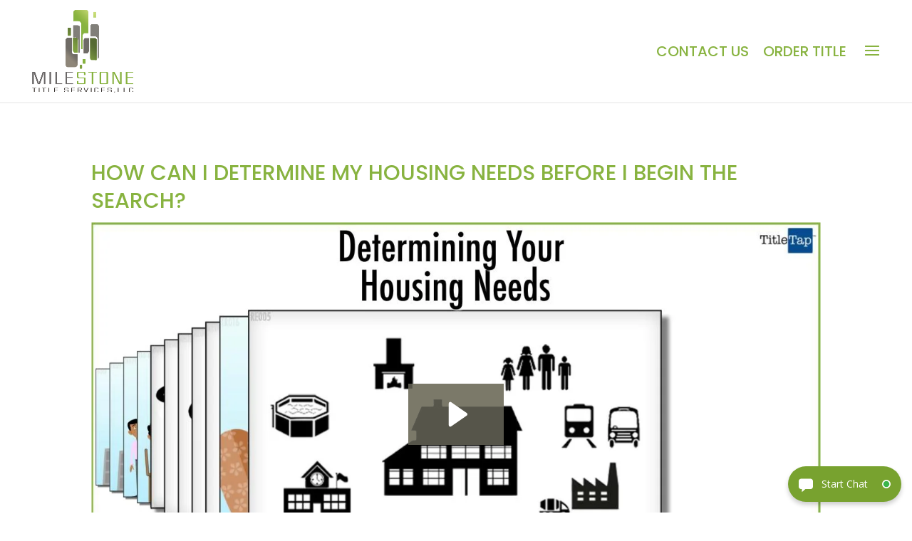

--- FILE ---
content_type: text/html; charset=utf-8
request_url: https://widget.alanna.ai/Widget/WidgetButton?tid=105
body_size: 2426
content:
<!DOCTYPE html>
<html>
<head>
    <meta charset="utf-8" />
    <meta name="viewport" content="width=device-width, initial-scale=1.0, maximum-scale=1">

    <!-- Added per Hoyt-->
    <meta name="robots" content="noindex">

    <title> alanna.ai</title>
    
    
    <link href="https://fonts.googleapis.com/css?family=Open+Sans:300,400,600,700" rel="stylesheet">
    <link href="/Content/css/css.widget/main?v=V3QJrEOXr1KkGMZ5H20ez7kvXSQ0uxQl-nskMmEFwuc1" rel="stylesheet"/>

    <link href="/Content/css/jquery-clockpicker.css" rel="stylesheet" />
    <script src="/bundles/modernizr?v=inCVuEFe6J4Q07A0AcRsbJic_UE5MwpRMNGcOtk94TE1"></script>

</head>
<body>
    <input name="__RequestVerificationToken" type="hidden" value="SaMoORr3ktxJBsRB31bEnFsfngNvd6bMc2u-wjLlHjiw5BLsFJijwt9i5W03YZ4vpYpn8wkGJPZRACsyFxofcu0R1U0MYgvSXWw6ppYfJWw1" />
    <div class="container body-content">
        



<div id="pw_btnexpandcollapse" class="mdl " onclick="expandCollapseChat('true')">
            <div class="button-icon">
                    <svg xmlns="http://www.w3.org/2000/svg" viewBox="0 0 20 20"><path d="M19,1.6a2.9,2.9,0,0,0-2.3-1H3.3A2.9,2.9,0,0,0,1,1.6,2.9,2.9,0,0,0,0,3.9v7.8a3.3,3.3,0,0,0,1,2.4,3.2,3.2,0,0,0,2.3.9H4.4v4.4l5-4.4h7.3a3.2,3.2,0,0,0,2.3-.9,3.3,3.3,0,0,0,1-2.4V3.9A2.9,2.9,0,0,0,19,1.6Z" /></svg>

            </div>
            <div class="button-label">
                Start Chat
                                            </div>
                <div class="button-status">
                    <img src="/Content/images/button/status-live.svg" />
                </div>

    <div class="active-icon">
        <svg xmlns="http://www.w3.org/2000/svg" viewBox="0 0 20 20"><polygon points="2.2 8.7 7.2 13.6 7.2 13.6 2.2 8.7" style="fill:none" /><path d="M19.7,6.8a2.2,2.2,0,0,0-.4-2.7,2.1,2.1,0,0,0-2.8.2L10,10.8,3.5,4.3A2.1,2.1,0,0,0,.8,4,2,2,0,0,0,.6,7.1L2.2,8.7l-.8-.8.8.8,5,4.9h0l2.6,2.7h.4Z" /></svg>
    </div>
</div>




<style type="text/css">
    #pw_btnexpandcollapse {
        background-color: #78a22f;
        right:15px;
        left:unset
    }

    #pw_btnexpandcollapse:hover {
        background-color: #668A28;
    }

    #pw_btnexpandcollapse:active {
        background-color: #5A7A23;
    }
</style>
    </div>

    <script src="/bundles/jquery?v=235DeCRyc2KKtm5-u-WowaGmWHU3ft44y448NxHpMf41"></script>

    <script src="/bundles/jqueryclock?v=WQNcXn5QDS0Tb5Wf3ZFIIzihPAm54ZOpEtBVXCno3hQ1"></script>

    

    
    <script src="/bundles/widget.button?v=XyZWEHZMyT3wWjI9IEYgXvLR59pyZa2IFlN6o-tolBs1"></script>


</body>
</html>


--- FILE ---
content_type: text/html; charset=utf-8
request_url: https://widget.alanna.ai/Widget/Widget?tid=105&frm=1&mo=0
body_size: 19451
content:
<!DOCTYPE html>
<html>
<head>
    <meta charset="utf-8" />
    <meta name="viewport" content="width=device-width, initial-scale=1.0, maximum-scale=1">

    <!-- Added per Hoyt-->
    <meta name="robots" content="noindex">

    <title> alanna.ai</title>
    
    
    <link href="https://fonts.googleapis.com/css?family=Open+Sans:300,400,600,700" rel="stylesheet">
    <link href="/Content/css/css.widget/main?v=V3QJrEOXr1KkGMZ5H20ez7kvXSQ0uxQl-nskMmEFwuc1" rel="stylesheet"/>

    <link href="/Content/css/jquery-clockpicker.css" rel="stylesheet" />
    <script src="/bundles/modernizr?v=inCVuEFe6J4Q07A0AcRsbJic_UE5MwpRMNGcOtk94TE1"></script>

</head>
<body>
    <input name="__RequestVerificationToken" type="hidden" value="7e9Vzf5l8YekxzryhLnf4Cq8r2OWwHwxZ_UCm4t35cNhXdfO_ljZZSuxWjguH3CV5UxqYlVcxzeA81LWqzNrc6GKWqbnSjIPhO7WKLB1wKI1" />
    <div class="container body-content">
        





<input type="hidden" id="hfClientAppData" value="{&quot;BaseUrl&quot;:&quot;&quot;,&quot;LogoutUrl&quot;:null,&quot;TenantID&quot;:105,&quot;UserName&quot;:null,&quot;UserID&quot;:0,&quot;BrowserNotifications&quot;:false,&quot;MaxFileUploadSizeMB&quot;:25,&quot;MaxNewOrderUploadSizeMB&quot;:0,&quot;NeedsClientUTCOffset&quot;:false,&quot;TimeZone&quot;:&quot;GMT Standard Time&quot;,&quot;Framed&quot;:true,&quot;ChatID&quot;:null,&quot;FormName&quot;:null,&quot;ContactID&quot;:null,&quot;ShowHelp&quot;:null,&quot;AlannaSessionID&quot;:&quot;576b19e5-54c4-4cca-8db1-627619d5fdfe&quot;,&quot;BackEndID&quot;:0,&quot;NewSUID&quot;:null}" />

<div id="divWidgetWrapper" class="widget-wrapper">
    <div class="widget-header">
        


    <div class="widget-hello">

        <div class="agent-head-collapsed">
            <div class="agent-head">
                <img id="agentchathead" src="/Content/images/chat/alanna-chathead17.png" />
            </div>
        </div>
        <div class="hello-text">
            <div class="text-large" id="wgtLargeHello">
                Hello!
            </div>
            <div class="text-small" id="wgtSmallHello">
                I can answer many of your questions!
            </div>
        </div>
        <div class="widget-close-button">
            <div class="close-button" onclick="theWidgetApp.CollapseChat();">
                <svg xmlns="http://www.w3.org/2000/svg" viewBox="0 0 30 30"><path d="M16.5,15h0L28.1,3a1.8,1.8,0,0,0,.4-.9,1,1,0,0,0-.4-.7.9.9,0,0,0-.8-.4,1,1,0,0,0-.8.4L15,13,3.5,1.4A1,1,0,0,0,2.7,1a.9.9,0,0,0-.8.4,1,1,0,0,0-.4.7,1.8,1.8,0,0,0,.4.9L13.5,15h0L1.9,27.1a1.2,1.2,0,0,0-.4.8c0,.3.2.5.4.8a1.1,1.1,0,0,0,.8.3,1.3,1.3,0,0,0,.8-.3L15,17,26.5,28.7a1.3,1.3,0,0,0,.8.3,1.1,1.1,0,0,0,.8-.3c.2-.3.4-.5.4-.8a1.2,1.2,0,0,0-.4-.8Z"></path></svg>
            </div>
        </div>
        
    </div>
    <div class="hello-agents">
        <div class="agent-heads">
            
            <div class="head-large">
                <div class="agent-head">
                    <img src="/Content/images/chat/alanna-chathead17.png" />
                </div>
                <div class="agent-status">
                    <img src="/Content/images/button/status-live.svg" />
                </div>
            </div>
            
        </div>
        <div class="agents-message" id="alwgtbotname">
            
            Anna
        </div>
    </div>

    </div>
    <div id="divWidgetBody" class="widget-body-wrapper">
        <div id="divWidgetChatPanel" class="widget-body">
            
<div id="chatFeed" class="widget-chatfeed">  
   
</div>


<div id="kbMessageBlock" class="kb-message-block" style="display:none">
    <div class="kb-message-header">
        
        <a target="_blank" rel="nofollow noopener" href="{KBLink}">&#8226; {KBHeader}</a>
        
        <span class="thumb" style="display:none">
            <svg xmlns="http://www.w3.org/2000/svg" viewBox="0 0 20 20"><path d="M19.3,11.1A2.8,2.8,0,0,0,20,9.2a2.2,2.2,0,0,0-.7-1.7,2.2,2.2,0,0,0-1.7-.7H14.1a.4.4,0,0,0,.1-.3l.2-.3a.3.3,0,0,1,.1-.2,1.3,1.3,0,0,0,.3-.7,3.4,3.4,0,0,0,.3-.8,2.8,2.8,0,0,0,.1-.9V3.1a1.8,1.8,0,0,0-.1-.6c0-.2-.1-.4-.1-.6l-.3-.5c-.2-.2-.3-.4-.5-.5a2,2,0,0,0-.8-.4h-1l-.6.2a4.3,4.3,0,0,0-.4.7,1.4,1.4,0,0,0-.2.6,4.5,4.5,0,0,0-.2.8c-.1.3-.1.6-.2.7a1.4,1.4,0,0,1-.2.6.9.9,0,0,1-.4.6L9,6.1A10,10,0,0,1,7.7,7.6c-.4.5-.7.8-.9.8l-.6.2a1.4,1.4,0,0,0-.2.6v8a1.4,1.4,0,0,0,.2.6l.6.2,2,.5a6.5,6.5,0,0,0,1.5.5,3.9,3.9,0,0,0,1.5.4l1.8.2h1.6a3,3,0,0,0,2.5-1,2.8,2.8,0,0,0,.6-2.2,3.5,3.5,0,0,0,.7-1.2,3.8,3.8,0,0,0,0-1.5,3.4,3.4,0,0,0,.5-1.7A2.9,2.9,0,0,0,19.3,11.1Z"></path><path d="M4.4,8.4H.8l-.6.2a1.4,1.4,0,0,0-.2.6v8a1.4,1.4,0,0,0,.2.6l.6.2H4.4l.6-.2a1.4,1.4,0,0,0,.2-.6v-8A1.4,1.4,0,0,0,5,8.6Z"></path></svg>
        </span>
        <span class="thumb" style="display:none">
            <svg xmlns="http://www.w3.org/2000/svg" viewBox="0 0 20 20" style="width: 14px;"><path d="M.7,8.9A2.8,2.8,0,0,0,0,10.8a2.3,2.3,0,0,0,.7,1.7,2.2,2.2,0,0,0,1.7.7H5.9a.4.4,0,0,0-.1.3l-.2.3V14a1.3,1.3,0,0,0-.3.7l-.3.7a3.8,3.8,0,0,0-.1,1v.5a1.1,1.1,0,0,0,.1.5c0,.3.1.5.1.7l.3.5.5.5.8.4h1l.6-.2a4.3,4.3,0,0,0,.4-.7,1.4,1.4,0,0,0,.2-.6c.1-.2.1-.5.2-.8s.1-.6.2-.7a1.4,1.4,0,0,1,.2-.6.9.9,0,0,1,.4-.6L11,13.9c.4-.6.9-1.1,1.3-1.6s.7-.7.9-.7l.6-.2a1.4,1.4,0,0,0,.2-.6v-8a1.4,1.4,0,0,0-.2-.6L13.2,2l-2-.6L9.7,1A3.9,3.9,0,0,0,8.2.6L6.4.4H4.8a3,3,0,0,0-2.5,1,2.6,2.6,0,0,0-.6,2.2A3.5,3.5,0,0,0,1,4.8,3.8,3.8,0,0,0,1,6.3,3.4,3.4,0,0,0,.5,8,2.9,2.9,0,0,0,.7,8.9Z"></path><path d="M15.6,11.6h3.6l.6-.2a1.4,1.4,0,0,0,.2-.6v-8a1.4,1.4,0,0,0-.2-.6L19.2,2H15.6l-.6.2a1.4,1.4,0,0,0-.2.6v8a1.4,1.4,0,0,0,.2.6Z"></path></svg>
        </span>
        
        <div class="kb-message-toggle" onclick="theWidgetApp.ToggleKBText(this);">
            <svg class="collapse-svg" xmlns="http://www.w3.org/2000/svg" viewBox="0 0 15 15"><path d="M1.1,11.7a1.3,1.3,0,0,1-.8-.3,1.2,1.2,0,0,1,0-1.6L6.7,3.6a1.2,1.2,0,0,1,1.6,0l6.4,6.2a1.2,1.2,0,0,1,0,1.6,1.3,1.3,0,0,1-.8.3,1.1,1.1,0,0,1-.8-.3L7.5,6.3,1.9,11.4A1.1,1.1,0,0,1,1.1,11.7Z" /></svg>
            <svg class="expand-svg" xmlns="http://www.w3.org/2000/svg" viewBox="0 0 15 15"><path d="M13.9,3.3a1.3,1.3,0,0,1,.8.3,1.1,1.1,0,0,1,.3.8,1.1,1.1,0,0,1-.3.8L8.3,11.4a1.2,1.2,0,0,1-1.6,0L.3,5.2A1.1,1.1,0,0,1,0,4.4a1.1,1.1,0,0,1,.3-.8,1.3,1.3,0,0,1,.8-.3,1.1,1.1,0,0,1,.8.3L7.5,8.7l5.6-5.1A1.1,1.1,0,0,1,13.9,3.3Z" /></svg>
        </div>
    </div>
    
    <div class="kb-message-footer">
        {KBText}
    </div>
</div>








        </div>
        
        <div id="divWaitInfo" class="widget-transfer-wrapper" style="display: none;">
            <div class="transfer-animation"><div></div><div></div><div></div></div>
            <div class="transfer-message-text">
                Transferring you to a Team Member<br>
                Place in Line: <span id="spWaitInfoPlaceInLine"></span>  |  Est. Wait: <span id="spWaitInfoEstWait"></span> mins
            </div>
            <div class="transfer-animation"><div></div><div></div><div></div></div>
        </div>
        <div class="widget-footer">
            



<input id="chatFile" type="file" multiple style="display: none" onchange="theWidgetApp.UploadFiles(this.files)" />

<div class="widget-input">
    <div class="widget-actions">
        
        <div id="dvwgtUploadClip" class="action" onclick="theWidgetApp.SendUploadIntent(&#39;I want to upload a document&#39;);">
            <svg xmlns="http://www.w3.org/2000/svg" viewBox="0 0 20 20"><path d="M18.4,1.6A4.7,4.7,0,0,1,20,5.3a5.1,5.1,0,0,1-1.6,3.8L9.1,18.4a9.4,9.4,0,0,1-1.8,1.2,4.5,4.5,0,0,1-2,.4,4.8,4.8,0,0,1-2-.4,6.6,6.6,0,0,1-1.7-1.2A4.7,4.7,0,0,1,0,14.7a5.1,5.1,0,0,1,1.6-3.8l1-1a4,4,0,0,0,.3,1.5,5.2,5.2,0,0,0,.6,1.3H3.4a2.6,2.6,0,0,0-.7,1.9,2.8,2.8,0,0,0,.7,1.9,2.8,2.8,0,0,0,1.9.7,2.6,2.6,0,0,0,1.9-.7l9.4-9.4a2.6,2.6,0,0,0,.7-1.9,2.8,2.8,0,0,0-.7-1.9,2.8,2.8,0,0,0-1.9-.7,2.6,2.6,0,0,0-1.9.7l-6,6-.2.3v.4l.2.3.5.2.5-.2,4.6-4.7a2.4,2.4,0,0,1,.6.9,1.6,1.6,0,0,1,.2,1,2,2,0,0,1-.2,1,1.6,1.6,0,0,1-.6.8L9.6,12.2a2.8,2.8,0,0,1-1.1.8l-1.2.2L6,13a2.8,2.8,0,0,1-1.1-.8,3.6,3.6,0,0,1-.7-1A5.1,5.1,0,0,1,4,9.9a5,5,0,0,1,.2-1.2,4.1,4.1,0,0,1,.7-1.1l6-6A5.1,5.1,0,0,1,14.7,0,4.7,4.7,0,0,1,18.4,1.6Z" /></svg>
        </div>
    </div>
    <div class="widget-input-actions">
        <div class="type-input">
            <input type="text" name="name" value="" id="pw_tbchatinput" autocomplete="off" placeholder="Type Message" onkeydown="theWidgetApp.SendChatKeyDown(event);" oninput="theWidgetApp.SendChatInput(event);" />
        </div>
        <div class="send" onclick="theWidgetApp.SendMessage($('#pw_tbchatinput').val());">
            <svg xmlns="http://www.w3.org/2000/svg" viewBox="0 0 20 20"><path d="M1.5.1l18,9.1a.9.9,0,0,1,0,1.6l-18,9.1A1,1,0,0,1,.1,18.6l3.8-8.2a1.1,1.1,0,0,0,0-.8L.1,1.4A1,1,0,0,1,1.5.1Z" /></svg>
        </div>
    </div>
</div>

<div class="widget-end">
    <div class="end-button">
        <div id="pw_btnendchat" class="button" onclick="theWidgetApp.EndChatConfirm();">
            End Chat
        </div>
        
        <div id="pw_btnsignout" class="button" onclick="theWidgetApp.SignOut();" style="display:none;">
            Sign Out
        </div>
    </div>

    <div class="credit">
        Powered by alanna.ai
        <div class="info" onclick="theWidgetApp.ShowHelpPage();">
            <svg xmlns="http://www.w3.org/2000/svg" viewBox="0 0 14 14"><path d="M6.9.5a6.5,6.5,0,0,1,4.6,1.8,6.3,6.3,0,0,1,2,4.6,6.3,6.3,0,0,1-1.8,4.6,6.3,6.3,0,0,1-4.6,2,6.5,6.5,0,0,1-4.6-1.8,6.3,6.3,0,0,1-2-4.6A6.3,6.3,0,0,1,2.3,2.5,6.3,6.3,0,0,1,6.9.5ZM6,11.1l1.1-.4A4.8,4.8,0,0,0,8.6,9.6l-.2-.4-.7.4H7.2a1,1,0,0,1,.1-.4L7.9,7A1.9,1.9,0,0,0,8,6a.4.4,0,0,0-.4-.4A2.4,2.4,0,0,0,6.4,6,6.2,6.2,0,0,0,4.7,7.1l.2.3.6-.3h.6a1,1,0,0,0-.1.4L5.5,9.6a1.7,1.7,0,0,0-.1,1.2A.6.6,0,0,0,6,11.1ZM7.6,2.7a1.2,1.2,0,0,0-.9.3,1.3,1.3,0,0,0-.3.7.8.8,0,0,0,.2.6.9.9,0,0,0,.7.3,1.3,1.3,0,0,0,.9-.4.9.9,0,0,0,.3-.7,1.4,1.4,0,0,0-.2-.6A1,1,0,0,0,7.6,2.7Z" /></svg>
        </div>
    </div>
</div>





        </div>
    </div>
    <div id="divWidgetForm" class="widget-forms-wrapper" style="display: none;">
        
    </div>
    <div id="divWidgetEndChat" class="widget-forms-wrapper" style="display: none;">
        


<div class="widget-form" id="divOverlay">
    

    
    <div class="form-body">

    </div>

    
    <div class="form-footer">
        
        <div class="buttons">
            <div class="button" onclick="theWidgetApp.EndChat();">
                End Chat
            </div>
            <div class="button cancel" onclick="theWidgetApp.CancelEndChat();">
                Cancel
            </div>
        </div>
        
        <div class="error-message" id="divEndChatError">

        </div>
    </div>
</div>














    </div>
    <div id="divWidgetHelpPage" class="widget-forms-wrapper" style="position: relative; display:none;">

    </div>
    <div></div>
</div>





    <style type="text/css">
    .widget-wrapper .widget-header {
    	background-color: #78a22f;
    }

    .widget-wrapper .widget-body .widget-chatfeed .def-message.user-message .message {
    	background-color: #668A28;
    }

    .widget-wrapper .widget-footer .widget-input .widget-actions .action svg:hover {
    	fill: #8CBD37;
    }

    .widget-wrapper .widget-footer .widget-input .widget-actions .action svg:active {
    	fill: #78a22f;
    }

    .widget-wrapper .widget-footer .widget-input .widget-input-actions .send svg {
    	fill: #8CBD37;
    }

    .widget-wrapper .widget-footer .widget-input .widget-input-actions .send svg:hover {
    	fill: #78a22f;
    }

    .widget-wrapper .widget-footer .widget-input .widget-input-actions .send svg:active {
    	fill: #5A7A23;
    }

    .widget-wrapper .widget-footer .widget-end .end-button .button {
    	color: #78a22f;
    }

    .widget-wrapper .widget-footer .widget-end .end-button .button:hover {
    	color: #668A28;
    }

    .widget-wrapper .widget-footer .widget-end .end-button .button:active {
    	color: #5A7A23;
    }

    .widget-wrapper .widget-forms-wrapper .widget-form .form-header .title{
    	color: #78a22f;
    }

    .widget-wrapper .widget-forms-wrapper .widget-form .form-footer .buttons .button{
    	background-color: #78a22f;
    }
    .widget-wrapper .widget-forms-wrapper .widget-form .form-footer .buttons .button:hover{
    	background-color: #668A28;
    }
    .widget-wrapper .widget-forms-wrapper .widget-form .form-footer .buttons .button:active{
    	background-color: #5A7A23;
    }

    .widget-wrapper .widget-body-wrapper .widget-kb-wrapper .widget-kb-body-wrapper .widget-kb-header .widget-kb-title{
    	color: #78a22f;
    }

    .widget-wrapper .widget-body-wrapper .widget-kb-wrapper .widget-kb-body-wrapper .widget-kb-header:hover .widget-kb-title{
    	color: #668A28;
    }

    .widget-wrapper .widget-body-wrapper .widget-kb-wrapper .widget-kb-body-wrapper .widget-kb-header:active .widget-kb-title{
    	color: #5A7A23;
    }

    .widget-wrapper .widget-body-wrapper .widget-kb-wrapper .widget-kb-close svg{
    	fill: #78a22f;
    }

    .widget-wrapper .widget-body-wrapper .widget-kb-wrapper .widget-kb-body-wrapper .widget-kb-header .widget-kb-icon svg{
    	fill: #78a22f;
    }

    .widget-wrapper .widget-body-wrapper .widget-kb-wrapper .widget-kb-body-wrapper .widget-kb-header:hover svg{
    	fill: #668A28;
    }

    .widget-wrapper .widget-body-wrapper .widget-kb-wrapper .widget-kb-body-wrapper .widget-kb-header:active svg{
    	fill: #5A7A23;
    }


    .widget-wrapper .widget-body-wrapper .widget-kb-wrapper .widget-kb-body-wrapper .widget-kb-body .widget-kb-button-left svg{
    	fill: #78a22f;
    }

    .widget-wrapper .widget-body-wrapper .widget-kb-wrapper .widget-kb-body-wrapper .widget-kb-body .widget-kb-button-left:hover svg{
    	fill: #668A28;
    }

    .widget-wrapper .widget-body-wrapper .widget-kb-wrapper .widget-kb-body-wrapper .widget-kb-body .widget-kb-button-left:active svg{
    	fill: #5A7A23;
    }

    .widget-wrapper .widget-body-wrapper .widget-kb-wrapper .widget-kb-body-wrapper .widget-kb-body .widget-kb-button-right svg{
    	fill: #78a22f;
    }

    .widget-wrapper .widget-body-wrapper .widget-kb-wrapper .widget-kb-body-wrapper .widget-kb-body .widget-kb-button-right:hover svg{
    	fill: #668A28;
    }

    .widget-wrapper .widget-body-wrapper .widget-kb-wrapper .widget-kb-body-wrapper .widget-kb-body .widget-kb-button-right:active svg{
    	fill: #5A7A23;
    }

    .widget-wrapper .widget-body-wrapper .widget-kb-wrapper .widget-kb-close svg{
    	fill: #78a22f;
    }

    .widget-wrapper .widget-body-wrapper .widget-kb-wrapper .widget-kb-close:hover svg{
    	fill: #668A28;
    }

    .widget-wrapper .widget-body-wrapper .widget-kb-wrapper .widget-kb-close:active svg{
    	fill: #5A7A23;
    }

    .widget-wrapper .widget-body-wrapper .widget-body .widget-chatfeed .def-message .message a{
        color: #668A28;
    }

    .widget-wrapper .widget-body-wrapper .widget-body .widget-chatfeed .def-message.image-message .message{
        border-color: #78a22f;
    }

    .widget-wrapper .widget-forms-wrapper .help-doc-wrapper h1{
        color: #5A7A23;
    }

    .widget-wrapper .widget-forms-wrapper .help-doc-wrapper h2{
        color: #5A7A23;
    }

    .widget-wrapper .widget-forms-wrapper .help-doc-wrapper ul li:hover {
        color: #78a22f;
    }

    .widget-wrapper .widget-forms-wrapper .help-doc-wrapper ul li:active {
        color: #78a22f;
    }

    .widget-wrapper .widget-forms-wrapper .help-doc-wrapper ul li:focus {
        color: #78a22f;
    }

    .widget-wrapper .widget-body-wrapper .widget-footer .widget-end .credit .info svg{
        fill: #78a22f;
    }

    .widget-wrapper .widget-forms-wrapper .help-doc-close svg{
        fill: #78a22f;
    }

    .widget-wrapper .widget-forms-wrapper .help-doc-close:hover svg{
        fill: #5A7A23;
    }


    .widget-wrapper .widget-body-wrapper .widget-body .widget-chatfeed .def-message .message .message-buttons div{
            background-color: #78a22f;
    }

    .widget-wrapper .widget-body-wrapper .widget-body .widget-chatfeed .def-message .message .message-buttons div:hover{
            background-color: #668A28;
    }

    .widget-wrapper .widget-body-wrapper .widget-body .widget-chatfeed .def-message .message .message-buttons div:focus{
            background-color: #668A28;
    }

    .widget-wrapper .widget-body-wrapper .widget-body .widget-chatfeed .def-message .message .message-buttons div:active{
            background-color: #5A7A23;
    }

    .widget-wrapper .widget-body-wrapper .widget-transfer-wrapper{
            background-color: #8CBD37;
            }


    .widget-wrapper .widget-body-wrapper .widget-body .widget-chatfeed .def-message.kb-message .message{
            border-left-color: #78a22f;
            }

    .widget-wrapper .widget-body-wrapper .widget-body .widget-chatfeed .def-message.kb-message .message .message-text .kb-message-block .kb-message-toggle svg {
            fill: #78a22f;
            }
    .widget-wrapper .widget-body-wrapper .widget-body .widget-chatfeed .def-message.kb-message .message .message-text .kb-message-block .kb-message-toggle:hover svg {
            fill: #668A28;
            }
    .widget-wrapper .widget-body-wrapper .widget-body .widget-chatfeed .def-message.kb-message .message .message-text .kb-message-block .kb-message-toggle:active svg {
            fill: #5A7A23;
            }


    .clockpicker-popover .popover-title span.text-primary{
        color: #78a22f;
        }

        .clockpicker-button.am-button, .clockpicker-button.pm-button{
            color: #78a22f;
            border-color: #78a22f;
        }

        .clockpicker-button.am-button:hover, .clockpicker-button.pm-button:hover{
            background-color: #78a22f;
        }
        .clockpicker-button.am-button:active, .clockpicker-button.pm-button:active{
            background-color: #668A28;
        }

        .clockpicker-canvas line{
            color: #78a22f;
        }
        .clockpicker-canvas-bg {
            fill: #78a22f;
            opacity: .2;
        }
        .clockpicker-canvas-bearing,
        .clockpicker-canvas-fg {
            fill: #78a22f;
            opacity: .2;
        }
        .clockpicker-canvas line {
            stroke: #78a22f;
            opacity: .5
        }

        .clockpicker-tick.active,
        .clockpicker-tick:hover {
            background-color: #78a22f;
            background-color: #78a22f;
            color: white;
        }

    #al55_wdgt89_144pw_widgetbuttonframe {
            right: 0px;
            left: unset;
     }

    #al34_wdgt55_89pw_widgetmainframe {
            right: 15px;
            left: unset;
     }


    </style>
    </div>

    <script src="/bundles/jquery?v=235DeCRyc2KKtm5-u-WowaGmWHU3ft44y448NxHpMf41"></script>

    <script src="/bundles/jqueryclock?v=WQNcXn5QDS0Tb5Wf3ZFIIzihPAm54ZOpEtBVXCno3hQ1"></script>

    

    
    <!--Reference the SignalR library. -->
    
    <!--Reference the autogenerated SignalR hub script. -->
    

    
    

    <script src="/Scripts/jquery.signalR-2.4.3.min.js"></script>
    <script src="/signalr/hubs"></script>

    <script src="/bundles/widget.app?v=AZrvcui0VfPNmow7x94LyRg0U5uVu3Fz0pLa80R6pGA1"></script>


</body>
</html>


--- FILE ---
content_type: text/css; charset=utf-8
request_url: https://milestonetitlesvcs.com/wp-content/plugins/cwp-divi-sumo/styles/style.min.css
body_size: 127506
content:
.et_pb_flipbox .cwp_front{background-size:cover}.cwp_back .et_pb_button_module_wrapper{margin-top:10px}.et_pb_module.et_pb_flipbox .cwp_flipbox_wrapper.up{position:relative;-webkit-perspective:1000px;-o-perspective:1000px;-ms-perspective:1000px;perspective:1000px}.et_pb_module.et_pb_flipbox .cwp_flipbox_wrapper.up .cwp_flipper{position:relative;-webkit-transform-style:preserve-3d;transform-style:preserve-3d}.et_pb_module.et_pb_flipbox .cwp_flipbox_wrapper.up .cwp_front{-webkit-transform:none;transform:none;-webkit-backface-visibility:hidden;backface-visibility:hidden}.et_pb_module.et_pb_flipbox .cwp_flipbox_wrapper.up .cwp_back{-webkit-transform:rotateX(-180deg) rotateY(0);transform:rotateX(-180deg) rotateY(0);-webkit-backface-visibility:hidden;backface-visibility:hidden}.et_pb_module.et_pb_flipbox .cwp_flipbox_wrapper.up .cwp_back,.et_pb_module.et_pb_flipbox .cwp_flipbox_wrapper.up .cwp_front{position:absolute;top:0;left:0}.et_pb_module.et_pb_flipbox .cwp_flipbox_wrapper.up:hover .cwp_front{-webkit-transform:rotateX(180deg) rotateY(0);transform:rotateX(180deg) rotateY(0)}.et_pb_module.et_pb_flipbox .cwp_flipbox_wrapper.up:hover .cwp_back{-webkit-transform:none;transform:none}.et_pb_module.et_pb_flipbox .cwp_flipbox_wrapper.down{position:relative;-webkit-perspective:1000px;-o-perspective:1000px;-ms-perspective:1000px;perspective:1000px}.et_pb_module.et_pb_flipbox .cwp_flipbox_wrapper.down .cwp_flipper{position:relative;-webkit-transform-style:preserve-3d;transform-style:preserve-3d}.et_pb_module.et_pb_flipbox .cwp_flipbox_wrapper.down .cwp_front{-webkit-transform:none;transform:none;-webkit-backface-visibility:hidden;backface-visibility:hidden}.et_pb_module.et_pb_flipbox .cwp_flipbox_wrapper.down .cwp_back{-webkit-transform:rotateX(180deg) rotateY(0);transform:rotateX(180deg) rotateY(0);-webkit-backface-visibility:hidden;backface-visibility:hidden}.et_pb_module.et_pb_flipbox .cwp_flipbox_wrapper.down .cwp_back,.et_pb_module.et_pb_flipbox .cwp_flipbox_wrapper.down .cwp_front{position:absolute;top:0;left:0}.et_pb_module.et_pb_flipbox .cwp_flipbox_wrapper.down:hover .cwp_front{-webkit-transform:rotateX(-180deg) rotateY(0);transform:rotateX(-180deg) rotateY(0)}.et_pb_module.et_pb_flipbox .cwp_flipbox_wrapper.down:hover .cwp_back{-webkit-transform:none;transform:none}.et_pb_module.et_pb_flipbox .cwp_flipbox_wrapper.left{position:relative;-webkit-perspective:1000px;-o-perspective:1000px;-ms-perspective:1000px;perspective:1000px}.et_pb_module.et_pb_flipbox .cwp_flipbox_wrapper.left .cwp_flipper{position:relative;-webkit-transform-style:preserve-3d;transform-style:preserve-3d}.et_pb_module.et_pb_flipbox .cwp_flipbox_wrapper.left .cwp_front{-webkit-transform:none;transform:none;-webkit-backface-visibility:hidden;backface-visibility:hidden}.et_pb_module.et_pb_flipbox .cwp_flipbox_wrapper.left .cwp_back{-webkit-transform:rotateX(0) rotateY(180deg);transform:rotateX(0) rotateY(180deg);-webkit-backface-visibility:hidden;backface-visibility:hidden}.et_pb_module.et_pb_flipbox .cwp_flipbox_wrapper.left .cwp_back,.et_pb_module.et_pb_flipbox .cwp_flipbox_wrapper.left .cwp_front{position:absolute;top:0;left:0}.et_pb_module.et_pb_flipbox .cwp_flipbox_wrapper.left:hover .cwp_front{-webkit-transform:rotateX(0) rotateY(-180deg);transform:rotateX(0) rotateY(-180deg)}.et_pb_module.et_pb_flipbox .cwp_flipbox_wrapper.left:hover .cwp_back{-webkit-transform:none;transform:none}.et_pb_module.et_pb_flipbox .cwp_flipbox_wrapper.right{position:relative;-webkit-perspective:1000px;-o-perspective:1000px;-ms-perspective:1000px;perspective:1000px}.et_pb_module.et_pb_flipbox .cwp_flipbox_wrapper.right .cwp_flipper{position:relative;-webkit-transform-style:preserve-3d;transform-style:preserve-3d}.et_pb_module.et_pb_flipbox .cwp_flipbox_wrapper.right .cwp_front{-webkit-transform:none;transform:none;-webkit-backface-visibility:hidden;backface-visibility:hidden}.et_pb_module.et_pb_flipbox .cwp_flipbox_wrapper.right .cwp_back{-webkit-transform:rotateX(0) rotateY(-180deg);transform:rotateX(0) rotateY(-180deg);-webkit-backface-visibility:hidden;backface-visibility:hidden}.et_pb_module.et_pb_flipbox .cwp_flipbox_wrapper.right .cwp_back,.et_pb_module.et_pb_flipbox .cwp_flipbox_wrapper.right .cwp_front{position:absolute;top:0;left:0}.et_pb_module.et_pb_flipbox .cwp_flipbox_wrapper.right:hover .cwp_front{-webkit-transform:rotateX(0) rotateY(180deg);transform:rotateX(0) rotateY(180deg)}.et_pb_module.et_pb_flipbox .cwp_flipbox_wrapper.right:hover .cwp_back{-webkit-transform:none;transform:none}.cwp_back,.cwp_flipbox_wrapper,.cwp_front{display:-ms-flexbox;display:flex;-ms-flex-direction:column;flex-direction:column}.depth-effect .cwp_back,.depth-effect .cwp_front{-webkit-transform-style:preserve-3d;transform-style:preserve-3d}.depth-effect .cwp_back_wrapper,.depth-effect .cwp_front_wrapper{-webkit-transform:translateZ(90px) scale(.91);transform:translateZ(90px) scale(.91)}.et_pb_flipbox .cwp_front{background-size:cover}.cwp_back .et_pb_button_module_wrapper{margin-top:10px}.et_pb_module.et_pb_hover_box .cwp_hoverbox_wrapper.push.up{position:relative;-webkit-perspective:1000px;-o-perspective:1000px;-ms-perspective:1000px;perspective:1000px;overflow:hidden}.et_pb_module.et_pb_hover_box .cwp_hoverbox_wrapper.push.up .cwp_hover-box{position:relative;-webkit-transform-style:preserve-3d;transform-style:preserve-3d}.et_pb_module.et_pb_hover_box .cwp_hoverbox_wrapper.push.up .cwp_front{-webkit-transform:none;transform:none;-webkit-backface-visibility:hidden;backface-visibility:hidden}.et_pb_module.et_pb_hover_box .cwp_hoverbox_wrapper.push.up .cwp_back{-webkit-transform:translateX(0) translateY(100%);transform:translateX(0) translateY(100%);-webkit-backface-visibility:hidden;backface-visibility:hidden}.et_pb_module.et_pb_hover_box .cwp_hoverbox_wrapper.push.up .cwp_back,.et_pb_module.et_pb_hover_box .cwp_hoverbox_wrapper.push.up .cwp_front{position:absolute;top:0;left:0}.et_pb_module.et_pb_hover_box .cwp_hoverbox_wrapper.push.up:hover .cwp_front{-webkit-transform:translateX(0) translateY(-100%);transform:translateX(0) translateY(-100%)}.et_pb_module.et_pb_hover_box .cwp_hoverbox_wrapper.push.up:hover .cwp_back{-webkit-transform:none;transform:none}.et_pb_module.et_pb_hover_box .cwp_hoverbox_wrapper.push.down{position:relative;-webkit-perspective:1000px;-o-perspective:1000px;-ms-perspective:1000px;perspective:1000px;overflow:hidden}.et_pb_module.et_pb_hover_box .cwp_hoverbox_wrapper.push.down .cwp_hover-box{position:relative;-webkit-transform-style:preserve-3d;transform-style:preserve-3d}.et_pb_module.et_pb_hover_box .cwp_hoverbox_wrapper.push.down .cwp_front{-webkit-transform:none;transform:none;-webkit-backface-visibility:hidden;backface-visibility:hidden}.et_pb_module.et_pb_hover_box .cwp_hoverbox_wrapper.push.down .cwp_back{-webkit-transform:translateX(0) translateY(-100%);transform:translateX(0) translateY(-100%);-webkit-backface-visibility:hidden;backface-visibility:hidden}.et_pb_module.et_pb_hover_box .cwp_hoverbox_wrapper.push.down .cwp_back,.et_pb_module.et_pb_hover_box .cwp_hoverbox_wrapper.push.down .cwp_front{position:absolute;top:0;left:0}.et_pb_module.et_pb_hover_box .cwp_hoverbox_wrapper.push.down:hover .cwp_front{-webkit-transform:translateX(0) translateY(100%);transform:translateX(0) translateY(100%)}.et_pb_module.et_pb_hover_box .cwp_hoverbox_wrapper.push.down:hover .cwp_back{-webkit-transform:none;transform:none}.et_pb_module.et_pb_hover_box .cwp_hoverbox_wrapper.push.left{position:relative;-webkit-perspective:1000px;-o-perspective:1000px;-ms-perspective:1000px;perspective:1000px;overflow:hidden}.et_pb_module.et_pb_hover_box .cwp_hoverbox_wrapper.push.left .cwp_hover-box{position:relative;-webkit-transform-style:preserve-3d;transform-style:preserve-3d}.et_pb_module.et_pb_hover_box .cwp_hoverbox_wrapper.push.left .cwp_front{-webkit-transform:none;transform:none;-webkit-backface-visibility:hidden;backface-visibility:hidden}.et_pb_module.et_pb_hover_box .cwp_hoverbox_wrapper.push.left .cwp_back{-webkit-transform:translateX(100%) translateY(0);transform:translateX(100%) translateY(0);-webkit-backface-visibility:hidden;backface-visibility:hidden}.et_pb_module.et_pb_hover_box .cwp_hoverbox_wrapper.push.left .cwp_back,.et_pb_module.et_pb_hover_box .cwp_hoverbox_wrapper.push.left .cwp_front{position:absolute;top:0;left:0}.et_pb_module.et_pb_hover_box .cwp_hoverbox_wrapper.push.left:hover .cwp_front{-webkit-transform:translateX(-100%) translateY(0);transform:translateX(-100%) translateY(0)}.et_pb_module.et_pb_hover_box .cwp_hoverbox_wrapper.push.left:hover .cwp_back{-webkit-transform:none;transform:none}.et_pb_module.et_pb_hover_box .cwp_hoverbox_wrapper.push.right{position:relative;-webkit-perspective:1000px;-o-perspective:1000px;-ms-perspective:1000px;perspective:1000px;overflow:hidden}.et_pb_module.et_pb_hover_box .cwp_hoverbox_wrapper.push.right .cwp_hover-box{position:relative;-webkit-transform-style:preserve-3d;transform-style:preserve-3d}.et_pb_module.et_pb_hover_box .cwp_hoverbox_wrapper.push.right .cwp_front{-webkit-transform:none;transform:none;-webkit-backface-visibility:hidden;backface-visibility:hidden}.et_pb_module.et_pb_hover_box .cwp_hoverbox_wrapper.push.right .cwp_back{-webkit-transform:translateX(-100%) translateY(0);transform:translateX(-100%) translateY(0);-webkit-backface-visibility:hidden;backface-visibility:hidden}.et_pb_module.et_pb_hover_box .cwp_hoverbox_wrapper.push.right .cwp_back,.et_pb_module.et_pb_hover_box .cwp_hoverbox_wrapper.push.right .cwp_front{position:absolute;top:0;left:0}.et_pb_module.et_pb_hover_box .cwp_hoverbox_wrapper.push.right:hover .cwp_front{-webkit-transform:translateX(100%) translateY(0);transform:translateX(100%) translateY(0)}.et_pb_module.et_pb_hover_box .cwp_hoverbox_wrapper.push.right:hover .cwp_back{-webkit-transform:none;transform:none}.et_pb_module.et_pb_hover_box .cwp_hoverbox_wrapper.slide.up{position:relative;-webkit-perspective:1000px;-o-perspective:1000px;-ms-perspective:1000px;perspective:1000px;overflow:hidden}.et_pb_module.et_pb_hover_box .cwp_hoverbox_wrapper.slide.up .cwp_hover-box{position:relative;-webkit-transform-style:preserve-3d;transform-style:preserve-3d}.et_pb_module.et_pb_hover_box .cwp_hoverbox_wrapper.slide.up .cwp_back{-webkit-transform:translateX(0) translateY(100%);transform:translateX(0) translateY(100%);-webkit-backface-visibility:hidden;backface-visibility:hidden}.et_pb_module.et_pb_hover_box .cwp_hoverbox_wrapper.slide.up .cwp_back,.et_pb_module.et_pb_hover_box .cwp_hoverbox_wrapper.slide.up .cwp_front{position:absolute;top:0;left:0}.et_pb_module.et_pb_hover_box .cwp_hoverbox_wrapper.slide.up:hover .cwp_back{-webkit-transform:none;transform:none}.et_pb_module.et_pb_hover_box .cwp_hoverbox_wrapper.slide.down{position:relative;-webkit-perspective:1000px;-o-perspective:1000px;-ms-perspective:1000px;perspective:1000px;overflow:hidden}.et_pb_module.et_pb_hover_box .cwp_hoverbox_wrapper.slide.down .cwp_hover-box{position:relative;-webkit-transform-style:preserve-3d;transform-style:preserve-3d}.et_pb_module.et_pb_hover_box .cwp_hoverbox_wrapper.slide.down .cwp_back{-webkit-transform:translateX(0) translateY(-100%);transform:translateX(0) translateY(-100%);-webkit-backface-visibility:hidden;backface-visibility:hidden}.et_pb_module.et_pb_hover_box .cwp_hoverbox_wrapper.slide.down .cwp_back,.et_pb_module.et_pb_hover_box .cwp_hoverbox_wrapper.slide.down .cwp_front{position:absolute;top:0;left:0}.et_pb_module.et_pb_hover_box .cwp_hoverbox_wrapper.slide.down:hover .cwp_back{-webkit-transform:none;transform:none}.et_pb_module.et_pb_hover_box .cwp_hoverbox_wrapper.slide.left{position:relative;-webkit-perspective:1000px;-o-perspective:1000px;-ms-perspective:1000px;perspective:1000px;overflow:hidden}.et_pb_module.et_pb_hover_box .cwp_hoverbox_wrapper.slide.left .cwp_hover-box{position:relative;-webkit-transform-style:preserve-3d;transform-style:preserve-3d}.et_pb_module.et_pb_hover_box .cwp_hoverbox_wrapper.slide.left .cwp_back{-webkit-transform:translateX(100%) translateY(0);transform:translateX(100%) translateY(0);-webkit-backface-visibility:hidden;backface-visibility:hidden}.et_pb_module.et_pb_hover_box .cwp_hoverbox_wrapper.slide.left .cwp_back,.et_pb_module.et_pb_hover_box .cwp_hoverbox_wrapper.slide.left .cwp_front{position:absolute;top:0;left:0}.et_pb_module.et_pb_hover_box .cwp_hoverbox_wrapper.slide.left:hover .cwp_back{-webkit-transform:none;transform:none}.et_pb_module.et_pb_hover_box .cwp_hoverbox_wrapper.slide.right{position:relative;-webkit-perspective:1000px;-o-perspective:1000px;-ms-perspective:1000px;perspective:1000px;overflow:hidden}.et_pb_module.et_pb_hover_box .cwp_hoverbox_wrapper.slide.right .cwp_hover-box{position:relative;-webkit-transform-style:preserve-3d;transform-style:preserve-3d}.et_pb_module.et_pb_hover_box .cwp_hoverbox_wrapper.slide.right .cwp_back{-webkit-transform:translateX(-100%) translateY(0);transform:translateX(-100%) translateY(0);-webkit-backface-visibility:hidden;backface-visibility:hidden}.et_pb_module.et_pb_hover_box .cwp_hoverbox_wrapper.slide.right .cwp_back,.et_pb_module.et_pb_hover_box .cwp_hoverbox_wrapper.slide.right .cwp_front{position:absolute;top:0;left:0}.et_pb_module.et_pb_hover_box .cwp_hoverbox_wrapper.slide.right:hover .cwp_back{-webkit-transform:none;transform:none}.et_pb_module.et_pb_hover_box .cwp_hoverbox_wrapper.zoom.zoom_in{position:relative;-webkit-perspective:1000px;-o-perspective:1000px;-ms-perspective:1000px;perspective:1000px;overflow:hidden}.et_pb_module.et_pb_hover_box .cwp_hoverbox_wrapper.zoom.zoom_in .cwp_hover-box{position:relative;-webkit-transform-style:preserve-3d;transform-style:preserve-3d}.et_pb_module.et_pb_hover_box .cwp_hoverbox_wrapper.zoom.zoom_in .cwp_back{-webkit-transition:opacity .5s .2s,-webkit-transform .7s;transition:opacity .5s .2s,-webkit-transform .7s;-o-transition:transform .7s,opacity .5s .2s;transition:transform .7s,opacity .5s .2s;transition:transform .7s,opacity .5s .2s,-webkit-transform .7s;opacity:0;-webkit-transform:scale(.7);transform:scale(.7);-webkit-backface-visibility:hidden;backface-visibility:hidden}.et_pb_module.et_pb_hover_box .cwp_hoverbox_wrapper.zoom.zoom_in .cwp_back,.et_pb_module.et_pb_hover_box .cwp_hoverbox_wrapper.zoom.zoom_in .cwp_front{position:absolute;top:0;left:0}.et_pb_module.et_pb_hover_box .cwp_hoverbox_wrapper.zoom.zoom_in:hover .cwp_back{-webkit-transition:opacity .5s,-webkit-transform .7s;transition:opacity .5s,-webkit-transform .7s;-o-transition:transform .7s,opacity .5s;transition:transform .7s,opacity .5s;transition:transform .7s,opacity .5s,-webkit-transform .7s;opacity:1;-webkit-transform:scale(1);transform:scale(1)}.et_pb_module.et_pb_hover_box .cwp_hoverbox_wrapper.zoom.zoom_out{position:relative;-webkit-perspective:1000px;-o-perspective:1000px;-ms-perspective:1000px;perspective:1000px;overflow:hidden}.et_pb_module.et_pb_hover_box .cwp_hoverbox_wrapper.zoom.zoom_out .cwp_hover-box{position:relative;-webkit-transform-style:preserve-3d;transform-style:preserve-3d}.et_pb_module.et_pb_hover_box .cwp_hoverbox_wrapper.zoom.zoom_out .cwp_back{-webkit-transition:opacity .35s,width .1ms,-webkit-transform .7s;transition:opacity .35s,width .1ms,-webkit-transform .7s;-o-transition:transform .7s,opacity .35s,width .1ms;transition:transform .7s,opacity .35s,width .1ms;transition:transform .7s,opacity .35s,width .1ms,-webkit-transform .7s;opacity:1;-webkit-transform:scale(1);transform:scale(1);z-index:1;width:100%;-webkit-backface-visibility:hidden;backface-visibility:hidden}.et_pb_module.et_pb_hover_box .cwp_hoverbox_wrapper.zoom.zoom_out .cwp_back,.et_pb_module.et_pb_hover_box .cwp_hoverbox_wrapper.zoom.zoom_out .cwp_front{position:absolute;top:0;left:0}.et_pb_module.et_pb_hover_box .cwp_hoverbox_wrapper.zoom.zoom_out:hover .cwp_back{width:0;opacity:0;-webkit-transform:scale(.7);transform:scale(.7);-webkit-transition:opacity .7s .1s,width .1ms .7s,-webkit-transform .8s;transition:opacity .7s .1s,width .1ms .7s,-webkit-transform .8s;-o-transition:transform .8s,opacity .7s .1s,width .1ms .7s;transition:transform .8s,opacity .7s .1s,width .1ms .7s;transition:transform .8s,opacity .7s .1s,width .1ms .7s,-webkit-transform .8s}.et_pb_module.et_pb_hover_box .cwp_hoverbox_wrapper.fade{position:relative;-webkit-perspective:1000px;-o-perspective:1000px;-ms-perspective:1000px;perspective:1000px;overflow:hidden}.et_pb_module.et_pb_hover_box .cwp_hoverbox_wrapper.fade .cwp_hover-box{position:relative;-webkit-transform-style:preserve-3d;transform-style:preserve-3d}.et_pb_module.et_pb_hover_box .cwp_hoverbox_wrapper.fade .cwp_back{opacity:0}.et_pb_module.et_pb_hover_box .cwp_hoverbox_wrapper.fade .cwp_back,.et_pb_module.et_pb_hover_box .cwp_hoverbox_wrapper.fade .cwp_front{position:absolute;top:0;left:0}.et_pb_module.et_pb_hover_box .cwp_hoverbox_wrapper.fade:hover .cwp_back{opacity:1}.cwp_back,.cwp_flipbox_wrapper,.cwp_front{display:-ms-flexbox;display:flex;-ms-flex-direction:column;flex-direction:column}.et_pb_image_swap .et_pb_image_wrap{line-height:0}.Image_swap_container{position:relative;overflow:hidden}.cwp_swap_fade{position:absolute;top:0;bottom:0;left:0;right:0;height:100%;width:100%;opacity:0;-webkit-transition-timing-function:ease-in-out;-o-transition-timing-function:ease-in-out;transition-timing-function:ease-in-out}.Image_swap_container:hover .cwp_swap_fade{opacity:1}.et_pb_image_wrap{display:block;width:100%;height:auto}.cwp_swap_top{position:absolute;bottom:100%;left:0;right:0;overflow:hidden;width:100%;height:0;-webkit-transition-timing-function:ease-in-out;-o-transition-timing-function:ease-in-out;transition-timing-function:ease-in-out}.Image_swap_container:hover .cwp_swap_top{bottom:0;height:100%}.cwp_swap_bottom{position:absolute;bottom:0;left:0;right:0;overflow:hidden;width:100%;height:0;-webkit-transition-timing-function:ease-in-out;-o-transition-timing-function:ease-in-out;transition-timing-function:ease-in-out}.Image_swap_container:hover .cwp_swap_bottom{height:100%}.cwp_swap_left{position:absolute;top:0;right:100%;overflow:hidden;width:100%;height:100%;-webkit-transition-timing-function:ease-in-out;-o-transition-timing-function:ease-in-out;transition-timing-function:ease-in-out;opacity:0}.Image_swap_container:hover .cwp_swap_left{width:100%;right:0;height:100%;opacity:1}.cwp_swap_right{position:absolute;top:0;left:100%;overflow:hidden;width:100%;height:100%;-webkit-transition-timing-function:ease-in-out;-o-transition-timing-function:ease-in-out;transition-timing-function:ease-in-out;opacity:0}.Image_swap_container:hover .cwp_swap_right{width:100%;left:0;height:100%;opacity:1}.mfp-figure:after{-webkit-box-shadow:none!important;box-shadow:none!important;background:transparent!important}.et_pb_perspective_image{line-height:0!important}@media (max-width:768px){.multi_wrapper.grid .et_pb_child_multi_image{position:relative!important;top:0;left:0}.multi_wrapper.grid .et_pb_child_multi_image .main_wrapper{-webkit-transform:inherit!important;transform:inherit!important}.multi_wrapper.grid{display:grid}.multi_wrapper.grid.one{display:grid;grid-template-columns:repeat(1,1fr);grid-gap:10px}.multi_wrapper.grid.two{display:grid;grid-template-columns:repeat(2,1fr);grid-gap:10px}.multi_wrapper.grid.three{display:grid;grid-template-columns:repeat(3,1fr);grid-gap:10px}.multi_wrapper.grid.four{display:grid;grid-template-columns:repeat(4,1fr);grid-gap:10px}}.multi_lightbox .et_pb_perspective_image{cursor:pointer}.et_pb_child_multi_image .main_wrapper{-webkit-transition:all .2s ease-in-out;-o-transition:all .2s ease-in-out;transition:all .2s ease-in-out}.swiper-container{margin-left:auto;margin-right:auto;position:relative;overflow:hidden;list-style:none;padding:0;z-index:1}.swiper-container-no-flexbox .swiper-slide{float:left}.swiper-container-vertical>.swiper-wrapper{-ms-flex-direction:column;flex-direction:column}.swiper-wrapper{position:relative;width:100%;height:100%;z-index:1;display:-ms-flexbox;display:flex;-webkit-transition-property:-webkit-transform;transition-property:-webkit-transform;-o-transition-property:transform;transition-property:transform;transition-property:transform,-webkit-transform;-webkit-box-sizing:content-box;box-sizing:content-box}.swiper-container-android .swiper-slide,.swiper-wrapper{-webkit-transform:translateZ(0);transform:translateZ(0)}.swiper-container-multirow>.swiper-wrapper{-ms-flex-wrap:wrap;flex-wrap:wrap}.swiper-container-free-mode>.swiper-wrapper{-webkit-transition-timing-function:ease-out;-o-transition-timing-function:ease-out;transition-timing-function:ease-out;margin:0 auto}.swiper-slide{-ms-flex-negative:0;flex-shrink:0;width:100%;height:100%;position:relative;-webkit-transition-property:-webkit-transform;transition-property:-webkit-transform;-o-transition-property:transform;transition-property:transform;transition-property:transform,-webkit-transform}.swiper-slide-invisible-blank{visibility:hidden}.swiper-container-autoheight,.swiper-container-autoheight .swiper-slide{height:auto}.swiper-container-autoheight .swiper-wrapper{-ms-flex-align:start;align-items:flex-start;-webkit-transition-property:height,-webkit-transform;transition-property:height,-webkit-transform;-o-transition-property:transform,height;transition-property:transform,height;transition-property:transform,height,-webkit-transform}.swiper-container-3d{-webkit-perspective:1200px;perspective:1200px}.swiper-container-3d .swiper-cube-shadow,.swiper-container-3d .swiper-slide,.swiper-container-3d .swiper-slide-shadow-bottom,.swiper-container-3d .swiper-slide-shadow-left,.swiper-container-3d .swiper-slide-shadow-right,.swiper-container-3d .swiper-slide-shadow-top,.swiper-container-3d .swiper-wrapper{-webkit-transform-style:preserve-3d;transform-style:preserve-3d}.swiper-container-3d .swiper-slide-shadow-bottom,.swiper-container-3d .swiper-slide-shadow-left,.swiper-container-3d .swiper-slide-shadow-right,.swiper-container-3d .swiper-slide-shadow-top{position:absolute;left:0;top:0;width:100%;height:100%;pointer-events:none;z-index:10}.swiper-container-3d .swiper-slide-shadow-left{background-image:-webkit-gradient(linear,right top,left top,from(rgba(0,0,0,.5)),to(transparent));background-image:-webkit-linear-gradient(right,rgba(0,0,0,.5),transparent);background-image:-o-linear-gradient(right,rgba(0,0,0,.5),transparent);background-image:linear-gradient(270deg,rgba(0,0,0,.5),transparent)}.swiper-container-3d .swiper-slide-shadow-right{background-image:-webkit-gradient(linear,left top,right top,from(rgba(0,0,0,.5)),to(transparent));background-image:-webkit-linear-gradient(left,rgba(0,0,0,.5),transparent);background-image:-o-linear-gradient(left,rgba(0,0,0,.5),transparent);background-image:linear-gradient(90deg,rgba(0,0,0,.5),transparent)}.swiper-container-3d .swiper-slide-shadow-top{background-image:-webkit-gradient(linear,left bottom,left top,from(rgba(0,0,0,.5)),to(transparent));background-image:-webkit-linear-gradient(bottom,rgba(0,0,0,.5),transparent);background-image:-o-linear-gradient(bottom,rgba(0,0,0,.5),transparent);background-image:linear-gradient(0deg,rgba(0,0,0,.5),transparent)}.swiper-container-3d .swiper-slide-shadow-bottom{background-image:-webkit-gradient(linear,left top,left bottom,from(rgba(0,0,0,.5)),to(transparent));background-image:-webkit-linear-gradient(top,rgba(0,0,0,.5),transparent);background-image:-o-linear-gradient(top,rgba(0,0,0,.5),transparent);background-image:linear-gradient(180deg,rgba(0,0,0,.5),transparent)}.swiper-container-wp8-horizontal,.swiper-container-wp8-horizontal>.swiper-wrapper{-ms-touch-action:pan-y;touch-action:pan-y}.swiper-container-wp8-vertical,.swiper-container-wp8-vertical>.swiper-wrapper{-ms-touch-action:pan-x;touch-action:pan-x}.swiper-button-next,.swiper-button-prev{position:absolute;top:50%;width:27px;height:44px;margin-top:-22px;z-index:10;cursor:pointer;background-size:27px 44px;background-position:50%;background-repeat:no-repeat}.swiper-button-next.swiper-button-disabled,.swiper-button-prev.swiper-button-disabled{opacity:.35;cursor:auto;pointer-events:none}.swiper-button-prev,.swiper-container-rtl .swiper-button-next{background-image:url("data:image/svg+xml;charset=utf-8,%3Csvg xmlns='http://www.w3.org/2000/svg' viewBox='0 0 27 44'%3E%3Cpath d='M0 22L22 0l2.1 2.1L4.2 22l19.9 19.9L22 44 0 22z' fill='%23007aff'/%3E%3C/svg%3E");left:10px;right:auto}.swiper-button-next,.swiper-container-rtl .swiper-button-prev{background-image:url("data:image/svg+xml;charset=utf-8,%3Csvg xmlns='http://www.w3.org/2000/svg' viewBox='0 0 27 44'%3E%3Cpath d='M27 22L5 44l-2.1-2.1L22.8 22 2.9 2.1 5 0l22 22z' fill='%23007aff'/%3E%3C/svg%3E");right:10px;left:auto}.swiper-button-prev.swiper-button-white,.swiper-container-rtl .swiper-button-next.swiper-button-white{background-image:url("data:image/svg+xml;charset=utf-8,%3Csvg xmlns='http://www.w3.org/2000/svg' viewBox='0 0 27 44'%3E%3Cpath d='M0 22L22 0l2.1 2.1L4.2 22l19.9 19.9L22 44 0 22z' fill='%23fff'/%3E%3C/svg%3E")}.swiper-button-next.swiper-button-white,.swiper-container-rtl .swiper-button-prev.swiper-button-white{background-image:url("data:image/svg+xml;charset=utf-8,%3Csvg xmlns='http://www.w3.org/2000/svg' viewBox='0 0 27 44'%3E%3Cpath d='M27 22L5 44l-2.1-2.1L22.8 22 2.9 2.1 5 0l22 22z' fill='%23fff'/%3E%3C/svg%3E")}.swiper-button-prev.swiper-button-black,.swiper-container-rtl .swiper-button-next.swiper-button-black{background-image:url("data:image/svg+xml;charset=utf-8,%3Csvg xmlns='http://www.w3.org/2000/svg' viewBox='0 0 27 44'%3E%3Cpath d='M0 22L22 0l2.1 2.1L4.2 22l19.9 19.9L22 44 0 22z'/%3E%3C/svg%3E")}.swiper-button-next.swiper-button-black,.swiper-container-rtl .swiper-button-prev.swiper-button-black{background-image:url("data:image/svg+xml;charset=utf-8,%3Csvg xmlns='http://www.w3.org/2000/svg' viewBox='0 0 27 44'%3E%3Cpath d='M27 22L5 44l-2.1-2.1L22.8 22 2.9 2.1 5 0l22 22z'/%3E%3C/svg%3E")}.swiper-button-lock{display:none}.swiper-pagination{position:absolute;text-align:center;-webkit-transition:opacity .3s;-o-transition:.3s opacity;transition:opacity .3s;-webkit-transform:translateZ(0);transform:translateZ(0);z-index:10}.swiper-pagination.swiper-pagination-hidden{opacity:0}.swiper-container-horizontal>.swiper-pagination-bullets,.swiper-pagination-custom,.swiper-pagination-fraction{bottom:10px;left:0;width:100%}.swiper-pagination-bullets-dynamic{overflow:hidden;font-size:0}.swiper-pagination-bullets-dynamic .swiper-pagination-bullet{-webkit-transform:scale(.33);transform:scale(.33);position:relative}.swiper-pagination-bullets-dynamic .swiper-pagination-bullet-active,.swiper-pagination-bullets-dynamic .swiper-pagination-bullet-active-main{-webkit-transform:scale(1);transform:scale(1)}.swiper-pagination-bullets-dynamic .swiper-pagination-bullet-active-prev{-webkit-transform:scale(.66);transform:scale(.66)}.swiper-pagination-bullets-dynamic .swiper-pagination-bullet-active-prev-prev{-webkit-transform:scale(.33);transform:scale(.33)}.swiper-pagination-bullets-dynamic .swiper-pagination-bullet-active-next{-webkit-transform:scale(.66);transform:scale(.66)}.swiper-pagination-bullets-dynamic .swiper-pagination-bullet-active-next-next{-webkit-transform:scale(.33);transform:scale(.33)}.swiper-pagination-bullet{width:8px;height:8px;display:inline-block;border-radius:100%;background:#000;opacity:.2}button.swiper-pagination-bullet{border:none;margin:0;padding:0;-webkit-box-shadow:none;box-shadow:none;-webkit-appearance:none;-moz-appearance:none;appearance:none}.swiper-pagination-clickable .swiper-pagination-bullet{cursor:pointer}.swiper-pagination-bullet-active{opacity:1;background:#007aff}.swiper-container-vertical>.swiper-pagination-bullets{right:10px;top:50%;-webkit-transform:translate3d(0,-50%,0);transform:translate3d(0,-50%,0)}.swiper-container-vertical>.swiper-pagination-bullets .swiper-pagination-bullet{margin:6px 0;display:block}.swiper-container-vertical>.swiper-pagination-bullets.swiper-pagination-bullets-dynamic{top:50%;-webkit-transform:translateY(-50%);transform:translateY(-50%);width:8px}.swiper-container-vertical>.swiper-pagination-bullets.swiper-pagination-bullets-dynamic .swiper-pagination-bullet{display:inline-block;-webkit-transition:top .2s,-webkit-transform .2s;-o-transition:.2s top,.2s -webkit-transform;transition:top .2s,-webkit-transform .2s;-o-transition:.2s transform,.2s top;-webkit-transition:transform .2s,top .2s;transition:transform .2s,top .2s;-webkit-transition:transform .2s,top .2s,-webkit-transform .2s;-o-transition:.2s transform,.2s top,.2s -webkit-transform;transition:transform .2s,top .2s,-webkit-transform .2s}.swiper-container-horizontal>.swiper-pagination-bullets .swiper-pagination-bullet{margin:0 4px}.swiper-container-horizontal>.swiper-pagination-bullets.swiper-pagination-bullets-dynamic{left:50%;-webkit-transform:translateX(-50%);transform:translateX(-50%);white-space:nowrap}.swiper-container-horizontal>.swiper-pagination-bullets.swiper-pagination-bullets-dynamic .swiper-pagination-bullet{-webkit-transition:left .2s,-webkit-transform .2s;-o-transition:.2s left,.2s -webkit-transform;transition:left .2s,-webkit-transform .2s;-o-transition:.2s transform,.2s left;-webkit-transition:transform .2s,left .2s;transition:transform .2s,left .2s;-webkit-transition:transform .2s,left .2s,-webkit-transform .2s;-o-transition:.2s transform,.2s left,.2s -webkit-transform;transition:transform .2s,left .2s,-webkit-transform .2s}.swiper-container-horizontal.swiper-container-rtl>.swiper-pagination-bullets-dynamic .swiper-pagination-bullet{-webkit-transition:right .2s,-webkit-transform .2s;-o-transition:.2s right,.2s -webkit-transform;transition:right .2s,-webkit-transform .2s;-o-transition:.2s transform,.2s right;-webkit-transition:transform .2s,right .2s;transition:transform .2s,right .2s;-webkit-transition:transform .2s,right .2s,-webkit-transform .2s;-o-transition:.2s transform,.2s right,.2s -webkit-transform;transition:transform .2s,right .2s,-webkit-transform .2s}.swiper-pagination-progressbar{background:rgba(0,0,0,.25);position:absolute}.swiper-pagination-progressbar .swiper-pagination-progressbar-fill{background:#007aff;position:absolute;left:0;top:0;width:100%;height:100%;-webkit-transform:scale(0);transform:scale(0);-webkit-transform-origin:left top;transform-origin:left top}.swiper-container-rtl .swiper-pagination-progressbar .swiper-pagination-progressbar-fill{-webkit-transform-origin:right top;transform-origin:right top}.swiper-container-horizontal>.swiper-pagination-progressbar,.swiper-container-vertical>.swiper-pagination-progressbar.swiper-pagination-progressbar-opposite{width:100%;height:4px;left:0;top:0}.swiper-container-horizontal>.swiper-pagination-progressbar.swiper-pagination-progressbar-opposite,.swiper-container-vertical>.swiper-pagination-progressbar{width:4px;height:100%;left:0;top:0}.swiper-pagination-white .swiper-pagination-bullet-active{background:#fff}.swiper-pagination-progressbar.swiper-pagination-white{background:hsla(0,0%,100%,.25)}.swiper-pagination-progressbar.swiper-pagination-white .swiper-pagination-progressbar-fill{background:#fff}.swiper-pagination-black .swiper-pagination-bullet-active{background:#000}.swiper-pagination-progressbar.swiper-pagination-black{background:rgba(0,0,0,.25)}.swiper-pagination-progressbar.swiper-pagination-black .swiper-pagination-progressbar-fill{background:#000}.swiper-pagination-lock{display:none}.swiper-scrollbar{border-radius:10px;position:relative;-ms-touch-action:none;background:rgba(0,0,0,.1)}.swiper-container-horizontal>.swiper-scrollbar{position:absolute;left:1%;bottom:3px;z-index:50;height:5px;width:98%}.swiper-container-vertical>.swiper-scrollbar{position:absolute;right:3px;top:1%;z-index:50;width:5px;height:98%}.swiper-scrollbar-drag{height:100%;width:100%;position:relative;background:rgba(0,0,0,.5);border-radius:10px;left:0;top:0}.swiper-scrollbar-cursor-drag{cursor:move}.swiper-scrollbar-lock{display:none}.swiper-zoom-container{width:100%;height:100%;display:-ms-flexbox;display:flex;-ms-flex-pack:center;justify-content:center;-ms-flex-align:center;align-items:center;text-align:center}.swiper-zoom-container>canvas,.swiper-zoom-container>img,.swiper-zoom-container>svg{max-width:100%;max-height:100%;-o-object-fit:contain;object-fit:contain}.swiper-slide-zoomed{cursor:move}.swiper-lazy-preloader{width:42px;height:42px;position:absolute;left:50%;top:50%;margin-left:-21px;margin-top:-21px;z-index:10;-webkit-transform-origin:50%;transform-origin:50%;-webkit-animation:swiper-preloader-spin 1s steps(12) infinite;animation:swiper-preloader-spin 1s steps(12) infinite}.swiper-lazy-preloader:after{display:block;content:"";width:100%;height:100%;background-image:url("data:image/svg+xml;charset=utf-8,%3Csvg viewBox='0 0 120 120' xmlns='http://www.w3.org/2000/svg' xmlns:xlink='http://www.w3.org/1999/xlink'%3E%3Cdefs%3E%3Cpath id='a' stroke='%236c6c6c' stroke-width='11' stroke-linecap='round' d='M60 7v20'/%3E%3C/defs%3E%3Cuse xlink:href='%23a' opacity='.27'/%3E%3Cuse xlink:href='%23a' opacity='.27' transform='rotate(30 60 60)'/%3E%3Cuse xlink:href='%23a' opacity='.27' transform='rotate(60 60 60)'/%3E%3Cuse xlink:href='%23a' opacity='.27' transform='rotate(90 60 60)'/%3E%3Cuse xlink:href='%23a' opacity='.27' transform='rotate(120 60 60)'/%3E%3Cuse xlink:href='%23a' opacity='.27' transform='rotate(150 60 60)'/%3E%3Cuse xlink:href='%23a' opacity='.37' transform='rotate(180 60 60)'/%3E%3Cuse xlink:href='%23a' opacity='.46' transform='rotate(210 60 60)'/%3E%3Cuse xlink:href='%23a' opacity='.56' transform='rotate(240 60 60)'/%3E%3Cuse xlink:href='%23a' opacity='.66' transform='rotate(270 60 60)'/%3E%3Cuse xlink:href='%23a' opacity='.75' transform='rotate(300 60 60)'/%3E%3Cuse xlink:href='%23a' opacity='.85' transform='rotate(330 60 60)'/%3E%3C/svg%3E");background-position:50%;background-size:100%;background-repeat:no-repeat}.swiper-lazy-preloader-white:after{background-image:url("data:image/svg+xml;charset=utf-8,%3Csvg viewBox='0 0 120 120' xmlns='http://www.w3.org/2000/svg' xmlns:xlink='http://www.w3.org/1999/xlink'%3E%3Cdefs%3E%3Cpath id='a' stroke='%23fff' stroke-width='11' stroke-linecap='round' d='M60 7v20'/%3E%3C/defs%3E%3Cuse xlink:href='%23a' opacity='.27'/%3E%3Cuse xlink:href='%23a' opacity='.27' transform='rotate(30 60 60)'/%3E%3Cuse xlink:href='%23a' opacity='.27' transform='rotate(60 60 60)'/%3E%3Cuse xlink:href='%23a' opacity='.27' transform='rotate(90 60 60)'/%3E%3Cuse xlink:href='%23a' opacity='.27' transform='rotate(120 60 60)'/%3E%3Cuse xlink:href='%23a' opacity='.27' transform='rotate(150 60 60)'/%3E%3Cuse xlink:href='%23a' opacity='.37' transform='rotate(180 60 60)'/%3E%3Cuse xlink:href='%23a' opacity='.46' transform='rotate(210 60 60)'/%3E%3Cuse xlink:href='%23a' opacity='.56' transform='rotate(240 60 60)'/%3E%3Cuse xlink:href='%23a' opacity='.66' transform='rotate(270 60 60)'/%3E%3Cuse xlink:href='%23a' opacity='.75' transform='rotate(300 60 60)'/%3E%3Cuse xlink:href='%23a' opacity='.85' transform='rotate(330 60 60)'/%3E%3C/svg%3E")}@-webkit-keyframes swiper-preloader-spin{to{-webkit-transform:rotate(1turn);transform:rotate(1turn)}}@keyframes swiper-preloader-spin{to{-webkit-transform:rotate(1turn);transform:rotate(1turn)}}.swiper-container .swiper-notification{position:absolute;left:0;top:0;pointer-events:none;opacity:0;z-index:-1000}.swiper-container-fade.swiper-container-free-mode .swiper-slide{-webkit-transition-timing-function:ease-out;-o-transition-timing-function:ease-out;transition-timing-function:ease-out}.swiper-container-fade .swiper-slide{pointer-events:none;-webkit-transition-property:opacity;-o-transition-property:opacity;transition-property:opacity}.swiper-container-fade .swiper-slide .swiper-slide{pointer-events:none}.swiper-container-fade .swiper-slide-active,.swiper-container-fade .swiper-slide-active .swiper-slide-active{pointer-events:auto}.swiper-container-cube{overflow:visible}.swiper-container-cube .swiper-slide{pointer-events:none;-webkit-backface-visibility:hidden;backface-visibility:hidden;z-index:1;visibility:hidden;-webkit-transform-origin:0 0;transform-origin:0 0;width:100%;height:100%}.swiper-container-cube .swiper-slide .swiper-slide{pointer-events:none}.swiper-container-cube.swiper-container-rtl .swiper-slide{-webkit-transform-origin:100% 0;transform-origin:100% 0}.swiper-container-cube .swiper-slide-active,.swiper-container-cube .swiper-slide-active .swiper-slide-active{pointer-events:auto}.swiper-container-cube .swiper-slide-active,.swiper-container-cube .swiper-slide-next,.swiper-container-cube .swiper-slide-next+.swiper-slide,.swiper-container-cube .swiper-slide-prev{pointer-events:auto;visibility:visible}.swiper-container-cube .swiper-slide-shadow-bottom,.swiper-container-cube .swiper-slide-shadow-left,.swiper-container-cube .swiper-slide-shadow-right,.swiper-container-cube .swiper-slide-shadow-top{z-index:0;-webkit-backface-visibility:hidden;backface-visibility:hidden}.swiper-container-cube .swiper-cube-shadow{position:absolute;left:0;bottom:0;width:100%;height:100%;background:#000;opacity:.6;-webkit-filter:blur(50px);filter:blur(50px);z-index:0}.swiper-container-flip{overflow:visible}.swiper-container-flip .swiper-slide{pointer-events:none;-webkit-backface-visibility:hidden;backface-visibility:hidden;z-index:1}.swiper-container-flip .swiper-slide .swiper-slide{pointer-events:none}.swiper-container-flip .swiper-slide-active,.swiper-container-flip .swiper-slide-active .swiper-slide-active{pointer-events:auto}.swiper-container-flip .swiper-slide-shadow-bottom,.swiper-container-flip .swiper-slide-shadow-left,.swiper-container-flip .swiper-slide-shadow-right,.swiper-container-flip .swiper-slide-shadow-top{z-index:0;-webkit-backface-visibility:hidden;backface-visibility:hidden}.swiper-container-coverflow .swiper-wrapper{-ms-perspective:1200px}.display-style{display:grid}.dic-grid-styles .cwp_one{grid-area:one;overflow:hidden;background-size:cover}.dic-grid-styles .cwp_two{grid-area:two;overflow:hidden;background-size:cover}.dic-grid-styles .cwp_three{grid-area:three;overflow:hidden;background-size:cover}.dic-grid-styles .cwp_four{grid-area:four;overflow:hidden;background-size:cover}.dic-grid-styles .cwp_five{grid-area:five;overflow:hidden;background-size:cover}.dic-grid-styles .cwp_six{grid-area:six;overflow:hidden;background-size:cover}.dic-grid-styles .cwp_seven{grid-area:seven;overflow:hidden;background-size:cover}.dic-grid-styles .cwp_eight{grid-area:eight;overflow:hidden;background-size:cover}.two-grid-style-one{grid-template-columns:1fr 1fr;grid-template-rows:1fr;grid-template-areas:"one two"}.two-grid-style-two{grid-template-columns:1fr;grid-template-rows:1fr 1fr;grid-template-areas:"one" "two"}.three-grid-style-one{grid-template-areas:"one one" "two three"}.three-grid-style-one,.three-grid-style-two{grid-template-columns:1fr 1fr;grid-template-rows:1fr 1fr}.three-grid-style-two{grid-template-areas:"two three" "one one"}.three-grid-style-three{grid-template-areas:"one two" "one three"}.three-grid-style-four,.three-grid-style-three{grid-template-columns:1fr 1fr;grid-template-rows:1fr 1fr}.three-grid-style-four{grid-template-areas:"one three" "two three"}.three-grid-style-five{grid-template-columns:1fr 1fr;grid-template-rows:1fr 1fr 1fr;grid-template-areas:"one one" "two two" "three three"}.three-grid-style-six{grid-template-columns:1fr 1fr 1fr;grid-template-rows:1fr 1fr;grid-template-areas:"one two three" "one two three"}.four-grid-style-one{grid-template-columns:1fr 1fr;grid-template-rows:1fr 1fr 1fr 1fr;grid-template-areas:"one one" "two two" "three three" "four four"}.four-grid-style-two{grid-template-columns:1fr 1fr 1fr 1fr;grid-template-rows:1fr 1fr;grid-template-areas:"one two three four" "one two three four"}.four-grid-style-three{grid-template-areas:"one one one" "two three four"}.four-grid-style-four,.four-grid-style-three{grid-template-columns:1fr 1fr 1fr;grid-template-rows:1fr 1fr}.four-grid-style-four{grid-template-areas:"one two three" "four four four"}.four-grid-style-five{grid-template-areas:"one two" "one three" "one four  "}.four-grid-style-five,.four-grid-style-six{grid-template-columns:1fr 1fr;grid-template-rows:1fr 1fr 1fr}.four-grid-style-six{grid-template-areas:"one four" "two four" "three four"}.four-grid-style-seven{grid-template-areas:"one one two" "three four four"}.four-grid-style-eight,.four-grid-style-seven{grid-template-columns:1fr 1fr 1fr;grid-template-rows:1fr 1fr}.four-grid-style-eight{grid-template-areas:"one two two" "three three four"}.four-grid-style-nine{grid-template-areas:"one three" "one four" "two four"}.four-grid-style-nine,.four-grid-style-ten{grid-template-columns:1fr 1fr;grid-template-rows:1fr 1fr 1fr}.four-grid-style-ten{grid-template-areas:"one three" "two three" "two four"}.four-grid-style-eleven{grid-template-areas:"one two" "three three" "four four"}.four-grid-style-eleven,.four-grid-style-twelve{grid-template-columns:1fr 1fr;grid-template-rows:1fr 1fr 1fr}.four-grid-style-twelve{grid-template-areas:"one one" "two three" "four four"}.four-grid-style-thirteen{grid-template-columns:1fr 1fr;grid-template-rows:1fr 1fr 1fr;grid-template-areas:"one one" "two two" "three four"}.four-grid-style-fourteen{grid-template-columns:1fr 1fr 1fr;grid-template-rows:1fr 1fr;grid-template-areas:"one three four" "two three four"}.four-grid-style-fifteen{grid-template-columns:1fr 1fr;grid-template-rows:1fr 1fr;grid-template-areas:"one three" "two four"}.four-grid-style-sixteen{grid-template-columns:1fr 1fr 1fr;grid-template-rows:1fr 1fr;grid-template-areas:"one two four" "one three four"}.four-grid-style-seventeen{grid-template-areas:"one one" "one one" "two three" "two four"}.four-grid-style-eighteen,.four-grid-style-seventeen{grid-template-columns:1fr 1fr;grid-template-rows:1fr 1fr 1fr 1fr}.four-grid-style-eighteen{grid-template-areas:"one three" "two three" "four four" "four four"}.four-grid-style-ninteen{grid-template-areas:"one two four four" "three three four four"}.four-grid-style-ninteen,.four-grid-style-twenteen{grid-template-columns:1fr 1fr 1fr 1fr;grid-template-rows:1fr 1fr}.four-grid-style-twenteen{grid-template-areas:"one one four four" "two three four four"}.five-grid-style-one{grid-template-columns:1fr;grid-template-rows:1fr 1fr 1fr 1fr 1fr;grid-template-areas:"one" "two" "three" "four" "five"}.five-grid-style-two{grid-template-columns:1fr 1fr 1fr 1fr 1fr;grid-template-rows:1fr;grid-template-areas:"one two three four five"}.five-grid-style-three{grid-template-columns:1fr 1fr 1fr;grid-template-rows:1fr 1fr;grid-template-areas:"one two three" "one four five"}.five-grid-style-four{grid-template-areas:"one two" "three four" "five five"}.five-grid-style-five,.five-grid-style-four{grid-template-columns:1fr 1fr;grid-template-rows:1fr 1fr 1fr}.five-grid-style-five{grid-template-areas:"one two" "three three" "four five"}.five-grid-style-six{grid-template-columns:1fr 1fr 1fr 1fr;grid-template-rows:1fr 1fr;grid-template-areas:"one two three four" "five five five five"}.five-grid-style-seven{grid-template-columns:1fr 1fr;grid-template-rows:1fr 1fr 1fr 1fr;grid-template-areas:"one five" "two five" "three five" "four five"}.five-grid-style-eight{grid-template-columns:1fr 1fr 1fr 1fr 1fr 1fr;grid-template-rows:1fr 1fr;grid-template-areas:"one one one two two two" "three three four four five five"}.five-grid-style-nine{grid-template-columns:1fr 1fr;grid-template-rows:1fr 1fr 1fr 1fr 1fr 1fr;grid-template-areas:"one three" "one three" "one four" "two four" "two five" "two five"}.five-grid-style-ten{grid-template-areas:"one two five" "one two five" "one three five" "one three five" "one four five" "one four five"}.five-grid-style-eleven,.five-grid-style-ten{grid-template-columns:1fr 1fr 1fr;grid-template-rows:1fr 1fr 1fr 1fr 1fr 1fr}.five-grid-style-eleven{grid-template-areas:"one two three" "one two three" "one two four" "one two four" "one two five" "one two five"}.five-grid-style-twelve{grid-template-areas:"one four four" "one four four" "two five five" "two five five" "three five five" "three five five"}.five-grid-style-thirteen,.five-grid-style-twelve{grid-template-columns:1fr 1fr 1fr;grid-template-rows:1fr 1fr 1fr 1fr 1fr 1fr}.five-grid-style-thirteen{grid-template-areas:"one one three" "one one three" "two two four" "two two four" "two two five" "two two five"}.five-grid-style-fourteen{grid-template-areas:"one one four" "one one four" "one one four" "one one four" "two three five" "two three five"}.five-grid-style-fifteen,.five-grid-style-fourteen{grid-template-columns:1fr 1fr 1fr;grid-template-rows:1fr 1fr 1fr 1fr 1fr 1fr}.five-grid-style-fifteen{grid-template-areas:"one two two" "one two two" "one two two" "one two two" "three four five" "three four five"}.five-grid-style-sixteen{grid-template-columns:1fr 1fr 1fr;grid-template-rows:1fr 1fr 1fr 1fr 1fr 1fr;grid-template-areas:"one one one" "one one one" "two three four" "two three four" "five five five" "five five five"}.six-grid-style-one{grid-template-columns:1fr 1fr 1fr;grid-template-rows:1fr 1fr;grid-template-areas:"one two three" "four five six"}.six-grid-style-two{grid-template-columns:1fr 1fr 1fr 1fr 1fr 1fr;grid-template-rows:1fr 1fr 1fr;grid-template-areas:"one one one one one one" "two two two three three three" "four four five five six six"}.six-grid-style-three{grid-template-areas:"one one two two four four" "one one two two four four" "one one two two five five" "one one three three five five" "one one three three six six" "one one three three six six"}.six-grid-style-four,.six-grid-style-three{grid-template-columns:1fr 1fr 1fr 1fr 1fr 1fr;grid-template-rows:1fr 1fr 1fr 1fr 1fr 1fr}.six-grid-style-four{grid-template-areas:"one one four four five five" "one one four four five five" "two two six six six six" "two two six six six six" "three three six six six six" "three three six six six six"}.six-grid-style-five{grid-template-areas:"one one two two three three" "one one two two three three" "four four four four five five" "four four four four five five" "four four four four six six" "four four four four six six"}.six-grid-style-five,.six-grid-style-six{grid-template-columns:1fr 1fr 1fr 1fr 1fr 1fr;grid-template-rows:1fr 1fr 1fr 1fr 1fr 1fr}.six-grid-style-six{grid-template-areas:"one one one one four four" "one one one one four four" "one one one one five five" "one one one one five five" "two two three three six six" "two two three three six six"}.six-grid-style-seven{grid-template-columns:1fr 1fr 1fr 1fr 1fr 1fr;grid-template-rows:1fr 1fr 1fr 1fr 1fr 1fr;grid-template-areas:"one one four four four four" "one one four four four four" "two two four four four four" "two two four four four four" "three three five five six six" "three three five five six six"}.six-grid-style-eight{grid-template-columns:1fr 1fr 1fr 1fr;grid-template-rows:1fr 1fr 1fr 1fr 1fr 1fr;grid-template-areas:"one one two three" "one one two three" "one one two three" "four five six six" "four five six six" "four five six six"}.six-grid-style-nine{grid-template-columns:1fr 1fr 1fr 1fr;grid-template-rows:1fr 1fr 1fr 1fr;grid-template-areas:"one one four four" "two two four four" "three three five five" "three three six six"}.six-grid-style-ten{grid-template-rows:1fr 1fr 1fr 1fr;grid-template-areas:"one one two two three three four four" "one one two two three three four four" "five five five five six six six six" "five five five five six six six six"}.six-grid-style-eleven,.six-grid-style-ten{grid-template-columns:1fr 1fr 1fr 1fr 1fr 1fr 1fr 1fr}.six-grid-style-eleven{grid-template-rows:1fr 1fr 1fr 1fr 1fr 1fr;grid-template-areas:"one one one one one one five five" "one one one one one one five five" "two two three three three three five five" "two two three three three three six six" "two two four four four four six six" "two two four four four four six six"}.six-grid-style-twelve{grid-template-columns:1fr 1fr 1fr 1fr 1fr 1fr;grid-template-rows:1fr 1fr 1fr 1fr 1fr 1fr 1fr 1fr 1fr;grid-template-areas:"one one three three four four" "one one three three four four" "two two three three four four" "two two three three four four" "five five five six six six" "five five five six six six" "five five five six six six" "five five five six six six" "five five five six six six"}.six-grid-style-thirteen{grid-template-columns:1fr 1fr 1fr 1fr 1fr 1fr;grid-template-rows:1fr 1fr 1fr 1fr 1fr 1fr 1fr;grid-template-areas:"one one one one one one" "one one one one one one" "one one one one one one" "two two four four six six" "two two four four six six" "three three five five six six" "three three five five six six"}.six-grid-style-fourteen{grid-template-columns:1fr 1fr 1fr 1fr;grid-template-rows:1fr 1fr 1fr 1fr 1fr 1fr 1fr 1fr;grid-template-areas:"one one three three" "one one three three" "one one three three" "one one four five" "two two four five" "two two six six" "two two six six" "two two six six"}.six-grid-style-fifteen{grid-template-columns:1fr 1fr 1fr 1fr;grid-template-rows:1fr 1fr 1fr 1fr 1fr 1fr 1fr 1fr 1fr;grid-template-areas:"one one four five" "one one four five" "one one four five" "two two four five" "two two four five" "two two six six" "three three six six" "three three six six" "three three six six"}.seven-grid-style-one{grid-template-columns:1fr 1fr 1fr;grid-template-rows:1fr 1fr 1fr 1fr 1fr 1fr 1fr 1fr;grid-template-areas:"one three three" "one three three" "one four four" "one four four" "two five five" "two five five" "two six seven" "two six seven"}.seven-grid-style-two{grid-template-areas:"one one one two two two" "one one one two two two" "one one one two two two" "one one one two two two" "three three five five six six" "three three five five six six" "four four five five seven seven" "four four five five seven seven"}.seven-grid-style-three,.seven-grid-style-two{grid-template-columns:1fr 1fr 1fr 1fr 1fr 1fr;grid-template-rows:1fr 1fr 1fr 1fr 1fr 1fr 1fr 1fr}.seven-grid-style-three{grid-template-areas:"one one three three four four" "one one three three four four" "two two three three four four" "two two three three four four" "five five five six six six" "five five five six six six" "five five five seven seven seven" "five five five seven seven seven"}.seven-grid-style-four{grid-template-columns:1fr 1fr 1fr 1fr 1fr 1fr 1fr 1fr;grid-template-rows:1fr 1fr 1fr 1fr 1fr 1fr 1fr 1fr 1fr 1fr;grid-template-areas:"one one one one six six six six" "one one one one six six six six" "one one one one six six six six" "one one one one six six six six" "two two four four six six six six" "two two four four seven seven seven seven" "two two four four seven seven seven seven" "three three five five seven seven seven seven" "three three five five seven seven seven seven" "three three five five seven seven seven seven"}.seven-grid-style-five{grid-template-areas:"one one four four seven seven" "one one four four seven seven" "one one four four seven seven" "two two five five seven seven" "two two five five seven seven" "two two five five seven seven" "three three six six seven seven" "three three six six seven seven" "three three six six seven seven"}.seven-grid-style-five,.seven-grid-style-six{grid-template-columns:1fr 1fr 1fr 1fr 1fr 1fr;grid-template-rows:1fr 1fr 1fr 1fr 1fr 1fr 1fr 1fr 1fr}.seven-grid-style-six{grid-template-areas:"one one two two three three" "one one two two three three" "one one two two three three" "four four four four four four" "four four four four four four" "four four four four four four" "five five six six seven seven" "five five six six seven seven" "five five six six seven seven"}.seven-grid-style-seven{grid-template-areas:"one one four four five five" "one one four four five five" "one one four four five five" "two two four four six six" "two two four four six six" "two two four four six six" "three three four four seven seven" "three three four four seven seven" "three three four four seven seven"}.seven-grid-style-eight,.seven-grid-style-seven{grid-template-columns:1fr 1fr 1fr 1fr 1fr 1fr;grid-template-rows:1fr 1fr 1fr 1fr 1fr 1fr 1fr 1fr 1fr}.seven-grid-style-eight{grid-template-areas:"one one one two two two" "one one one two two two" "one one one two two two" "three three four four five five" "three three four four five five" "three three four four five five" "six six six seven seven seven" "six six six seven seven seven" "six six six seven seven seven"}.seven-grid-style-nine{grid-template-areas:"one one one one one one five five" "one one one one one one five five" "one one one one one one five five" "one one one one one one six six" "one one one one one one six six" "one one one one one one six six" "two two three three four four seven seven" "two two three three four four seven seven" "two two three three four four seven seven"}.seven-grid-style-nine,.seven-grid-style-ten{grid-template-columns:1fr 1fr 1fr 1fr 1fr 1fr 1fr 1fr;grid-template-rows:1fr 1fr 1fr 1fr 1fr 1fr 1fr 1fr 1fr}.seven-grid-style-ten{grid-template-areas:"one one two two three three four four" "one one two two three three four four" "one one two two three three four four" "five five seven seven seven seven seven seven" "five five seven seven seven seven seven seven" "five five seven seven seven seven seven seven" "six six seven seven seven seven seven seven" "six six seven seven seven seven seven seven" "six six seven seven seven seven seven seven"}.seven-grid-style-eleven{grid-template-rows:1fr 1fr 1fr 1fr 1fr 1fr 1fr 1fr 1fr;grid-template-areas:"one one seven seven seven seven seven seven" "one one seven seven seven seven seven seven" "one one seven seven seven seven seven seven" "two two seven seven seven seven seven seven" "two two seven seven seven seven seven seven" "two two seven seven seven seven seven seven" "three three four four five five six six" "three three four four five five six six" "three three four four five five six six"}.seven-grid-style-eleven,.seven-grid-style-twelve{grid-template-columns:1fr 1fr 1fr 1fr 1fr 1fr 1fr 1fr}.seven-grid-style-twelve{grid-template-rows:1fr 1fr 1fr 1fr 1fr 1fr 1fr 1fr 1fr 1fr 1fr 1fr;grid-template-areas:"one one two two three three four four" "one one two two three three four four" "one one two two three three four four" "one one two two three three four four" "seven seven seven seven seven seven five five" "seven seven seven seven seven seven five five" "seven seven seven seven seven seven five five" "seven seven seven seven seven seven five five" "seven seven seven seven seven seven six six" "seven seven seven seven seven seven six six" "seven seven seven seven seven seven six six" "seven seven seven seven seven seven six six"}.seven-grid-style-thirteen{grid-template-columns:1fr 1fr 1fr 1fr 1fr 1fr;grid-template-areas:"one one two two six six" "one one two two six six" "one one two two six six" "three three four four six six" "three three four four six six" "three three four four six six" "five five five five seven seven" "five five five five seven seven" "five five five five seven seven"}.seven-grid-style-fourteen,.seven-grid-style-thirteen{grid-template-rows:1fr 1fr 1fr 1fr 1fr 1fr 1fr 1fr 1fr}.seven-grid-style-fourteen{grid-template-columns:1fr 1fr 1fr 1fr 1fr 1fr 1fr;grid-template-areas:"one one one four four six six" "one one one four four six six" "one one one five five six six" "two two two five five six six" "two two two seven seven seven seven" "two two two seven seven seven seven" "three three three seven seven seven seven" "three three three seven seven seven seven" "three three three seven seven seven seven"}.eight-grid-style-one{grid-template-columns:1fr 1fr;grid-template-rows:1fr 1fr 1fr 1fr 1fr 1fr 1fr 1fr;grid-template-areas:"one two" "one two" "three four" "three four" "five six" "five six" "seven eight" "seven eight"}.eight-grid-style-two{grid-template-columns:1fr 1fr 1fr 1fr 1fr 1fr 1fr 1fr;grid-template-rows:1fr 1fr 1fr 1fr 1fr 1fr;grid-template-areas:"one one two two three three four four" "one one two two three three four four" "one one two two three three four four" "five five six six seven seven eight eight" "five five six six seven seven eight eight" "five five six six seven seven eight eight"}.eight-grid-style-three{grid-template-columns:1fr 1fr 1fr 1fr 1fr 1fr;grid-template-rows:1fr 1fr 1fr 1fr 1fr 1fr 1fr 1fr 1fr;grid-template-areas:"one one two two three three" "one one two two three three" "one one two two three three" "four four four five five five" "four four four five five five" "four four four five five five" "six six seven seven eight eight" "six six seven seven eight eight" "six six seven seven eight eight"}.eight-grid-style-four{grid-template-columns:1fr 1fr 1fr 1fr;grid-template-rows:1fr 1fr 1fr 1fr 1fr 1fr 1fr 1fr;grid-template-areas:"one three four four" "one three four four" "two three four four" "two three four four" "five five six seven" "five five six seven" "five five six eight" "five five six eight"}.eight-grid-style-five{grid-template-areas:"eight eight eight eight eight eight one one" "eight eight eight eight eight eight one one" "eight eight eight eight eight eight two two" "eight eight eight eight eight eight two two" "eight eight eight eight eight eight three three" "eight eight eight eight eight eight three three" "seven seven six six five five four four" "seven seven six six five five four four"}.eight-grid-style-five,.eight-grid-style-six{grid-template-columns:1fr 1fr 1fr 1fr 1fr 1fr 1fr 1fr;grid-template-rows:1fr 1fr 1fr 1fr 1fr 1fr 1fr 1fr}.eight-grid-style-six{grid-template-areas:"one one eight eight eight eight eight eight" "one one eight eight eight eight eight eight" "two two eight eight eight eight eight eight" "two two eight eight eight eight eight eight" "three three eight eight eight eight eight eight" "three three eight eight eight eight eight eight" "four four five five six six seven seven" "four four five five six six seven seven"}.eight-grid-style-seven{grid-template-columns:1fr 1fr 1fr 1fr;grid-template-rows:1fr 1fr 1fr 1fr;grid-template-areas:"one five six seven" "two eight eight eight" "three eight eight eight" "four eight eight eight"}.hotspot-modal .dih-container .pointer_blank,.hotspot-modal .dih-container .pointer_icon,.hotspot-modal .dih-container .pointer_image,.hotspot-tooltip .dih-container .pointer_blank,.hotspot-tooltip .dih-container .pointer_icon,.hotspot-tooltip .dih-container .pointer_image{cursor:pointer}.hotspot-modal .dih-container .pointer_image,.hotspot-tooltip .dih-container .pointer_image{display:inline-block}.hotspot-modal .dih-container .pointer_image .dih_valign,.hotspot-tooltip .dih-container .pointer_image .dih_valign{display:-ms-flexbox;display:flex;-ms-flex-align:center;align-items:center;-ms-flex-pack:center;justify-content:center}.hotspot-modal .dih-container .pointer_blank,.hotspot-tooltip .dih-container .pointer_blank{display:inline-block;padding:0!important}.hotspot-tooltip .dih-container .dih-arrow:after{height:20px;width:20px;-webkit-transform:rotate(45deg);transform:rotate(45deg);content:"";display:block;position:absolute;background-size:cover}.hotspot-tooltip .dih-container .dih-bottom,.hotspot-tooltip .dih-container .dih-mobile-bottom,.hotspot-tooltip .dih-container .dih-tablet-bottom{margin:10px -400px 0 0;top:110%;left:50%;-webkit-transform:translateX(-50%);transform:translateX(-50%)}.hotspot-tooltip .dih-container .dih-bottom.dih-arrow:after,.hotspot-tooltip .dih-mobile-bottom.dih-arrow:after,.hotspot-tooltip .dih-tablet-bottom.dih-arrow:after{top:-10px;left:50%;margin-left:-12px}.hotspot-tooltip .dih-container .dih-mobile-top,.hotspot-tooltip .dih-container .dih-tablet-top,.hotspot-tooltip .dih-container .dih-top{margin:0 -400px 10px 0;bottom:110%;left:50%;-webkit-transform:translateX(-50%);transform:translateX(-50%)}.hotspot-tooltip .dih-container .dih-mobile-top.dih-arrow:after,.hotspot-tooltip .dih-container .dih-tablet-top.dih-arrow:after,.hotspot-tooltip .dih-container .dih-top.dih-arrow:after{bottom:-10px;left:50%;margin-left:-12px}.hotspot-tooltip .dih-container .dih-left,.hotspot-tooltip .dih-container .dih-mobile-left,.hotspot-tooltip .dih-container .dih-tablet-left{margin:0 10px 0 -400px;top:50%;right:110%;-webkit-transform:translateY(-50%);transform:translateY(-50%)}.hotspot-tooltip .dih-container .dih-left.dih-arrow:after,.hotspot-tooltip .dih-container .dih-mobile-left.dih-arrow:after,.hotspot-tooltip .dih-container .dih-tablet-left.dih-arrow:after{top:50%;right:-10px;margin-top:-8px}.hotspot-tooltip .dih-container .dih-mobile-right,.hotspot-tooltip .dih-container .dih-right,.hotspot-tooltip .dih-container .dih-tablet-right{margin:0 -400px 0 10px;top:50%;left:110%;-webkit-transform:translateY(-50%);transform:translateY(-50%)}.hotspot-tooltip .dih-container .dih-mobile-right.dih-arrow:after,.hotspot-tooltip .dih-container .dih-right.dih-arrow:after,.hotspot-tooltip .dih-container .dih-tablet-right.dih-arrow:after{top:50%;left:-10px;margin-top:-8px}.hotspot-tooltip .dih-container .dih-left-top{margin:0 0 0 -400px;bottom:100%;right:100%}.hotspot-tooltip .dih-container .dih-left-top.dih-arrow:after{border-radius:6px;top:calc(100% - 2px);left:calc(100% - 10px);margin-top:-8px;-webkit-transform:rotate(45deg);transform:rotate(45deg)}.hotspot-tooltip .dih-container .dih-right-top{margin:0 -400px 0 0;bottom:100%;left:100%}.hotspot-tooltip .dih-container .dih-right-top.dih-arrow:after{border-radius:6px;top:calc(100% - 18px);right:calc(100% - 10px);margin-top:8px;-webkit-transform:rotate(-45deg);transform:rotate(-45deg)}.hotspot-tooltip .dih-container .dih-left-bottom{margin:0 0 0 -400px;top:100%;right:100%}.hotspot-tooltip .dih-container .dih-left-bottom.dih-arrow:after{border-radius:6px;bottom:calc(100% - 10px);left:calc(100% - 10px);margin-top:8px;-webkit-transform:rotate(-45deg);transform:rotate(-45deg)}.hotspot-tooltip .dih-container .dih-right-bottom{margin:0 -400px 0 0;top:100%;left:100%}.hotspot-tooltip .dih-container .dih-right-bottom.dih-arrow:after{border-radius:6px;bottom:calc(100% - 10px);right:calc(100% - 10px);margin-top:8px;-webkit-transform:rotate(45deg);transform:rotate(45deg)}.dih_wrapper .hotspot-modal .dih-container .dih-modal .et_pb_button_module_wrapper .et_pb_button,.dih_wrapper .hotspot-tooltip .dih-container .dih-tooltip .et_pb_button_module_wrapper .et_pb_button{margin-top:10px}.hotspot-tooltip .dih-tooltip-hover .dih-bottom,.hotspot-tooltip .dih-tooltip-hover .dih-left,.hotspot-tooltip .dih-tooltip-hover .dih-left-bottom,.hotspot-tooltip .dih-tooltip-hover .dih-left-top,.hotspot-tooltip .dih-tooltip-hover .dih-mobile-bottom,.hotspot-tooltip .dih-tooltip-hover .dih-mobile-left,.hotspot-tooltip .dih-tooltip-hover .dih-mobile-right,.hotspot-tooltip .dih-tooltip-hover .dih-mobile-top,.hotspot-tooltip .dih-tooltip-hover .dih-right,.hotspot-tooltip .dih-tooltip-hover .dih-right-bottom,.hotspot-tooltip .dih-tooltip-hover .dih-right-top,.hotspot-tooltip .dih-tooltip-hover .dih-tablet-bottom,.hotspot-tooltip .dih-tooltip-hover .dih-tablet-left,.hotspot-tooltip .dih-tooltip-hover .dih-tablet-right,.hotspot-tooltip .dih-tooltip-hover .dih-tablet-top,.hotspot-tooltip .dih-tooltip-hover .dih-top{display:inline-block;border-radius:6px;height:auto;pointer-events:none;position:absolute;-webkit-transition:opacity .3s,-webkit-transform .3s;transition:opacity .3s,-webkit-transform .3s;-o-transition:opacity .3s,transform .3s;transition:opacity .3s,transform .3s;transition:opacity .3s,transform .3s,-webkit-transform .3s;opacity:0;z-index:1000}.hotspot-tooltip .dih-tooltip-hover:focus .dih-bottom,.hotspot-tooltip .dih-tooltip-hover:focus .dih-mobile-bottom,.hotspot-tooltip .dih-tooltip-hover:focus .dih-tablet-bottom,.hotspot-tooltip .dih-tooltip-hover:hover .dih-bottom,.hotspot-tooltip .dih-tooltip-hover:hover .dih-mobile-bottom,.hotspot-tooltip .dih-tooltip-hover:hover .dih-tablet-bottom{opacity:1;pointer-events:auto;-webkit-transform:translate(-50%,6px);transform:translate(-50%,6px)}.hotspot-tooltip .dih-tooltip-hover:focus .dih-mobile-top,.hotspot-tooltip .dih-tooltip-hover:focus .dih-tablet-top,.hotspot-tooltip .dih-tooltip-hover:focus .dih-top,.hotspot-tooltip .dih-tooltip-hover:hover .dih-mobile-top,.hotspot-tooltip .dih-tooltip-hover:hover .dih-tablet-top,.hotspot-tooltip .dih-tooltip-hover:hover .dih-top{opacity:1;pointer-events:auto;-webkit-transform:translate(-50%,-6px);transform:translate(-50%,-6px)}.hotspot-tooltip .dih-tooltip-hover:focus .dih-left,.hotspot-tooltip .dih-tooltip-hover:focus .dih-mobile-left,.hotspot-tooltip .dih-tooltip-hover:focus .dih-tablet-left,.hotspot-tooltip .dih-tooltip-hover:hover .dih-left,.hotspot-tooltip .dih-tooltip-hover:hover .dih-mobile-left,.hotspot-tooltip .dih-tooltip-hover:hover .dih-tablet-left{opacity:1;pointer-events:auto;-webkit-transform:translate(-6px,-50%);transform:translate(-6px,-50%)}.hotspot-tooltip .dih-tooltip-hover:focus .dih-mobile-right,.hotspot-tooltip .dih-tooltip-hover:focus .dih-right,.hotspot-tooltip .dih-tooltip-hover:focus .dih-tablet-right,.hotspot-tooltip .dih-tooltip-hover:hover .dih-mobile-right,.hotspot-tooltip .dih-tooltip-hover:hover .dih-right,.hotspot-tooltip .dih-tooltip-hover:hover .dih-tablet-right{opacity:1;pointer-events:auto;-webkit-transform:translate(6px,-50%);transform:translate(6px,-50%);z-index:999999!important}.hotspot-tooltip .dih-tooltip-hover:focus .dih-left-top,.hotspot-tooltip .dih-tooltip-hover:hover .dih-left-top{opacity:1;pointer-events:auto;-webkit-transform:translate(-10px,-10px);transform:translate(-10px,-10px)}.hotspot-tooltip .dih-tooltip-hover:focus .dih-right-top,.hotspot-tooltip .dih-tooltip-hover:hover .dih-right-top{opacity:1;pointer-events:auto;-webkit-transform:translate(10px,-10px);transform:translate(10px,-10px)}.hotspot-tooltip .dih-tooltip-hover:focus .dih-left-bottom,.hotspot-tooltip .dih-tooltip-hover:hover .dih-left-bottom{opacity:1;pointer-events:auto;-webkit-transform:translate(-10px,10px);transform:translate(-10px,10px)}.hotspot-tooltip .dih-tooltip-hover:focus .dih-right-bottom,.hotspot-tooltip .dih-tooltip-hover:hover .dih-right-bottom{opacity:1;pointer-events:auto;-webkit-transform:translate(10px,10px);transform:translate(10px,10px)}.hotspot-tooltip .dih-tooltip-always .dih-bottom,.hotspot-tooltip .dih-tooltip-always .dih-left,.hotspot-tooltip .dih-tooltip-always .dih-left-bottom,.hotspot-tooltip .dih-tooltip-always .dih-left-top,.hotspot-tooltip .dih-tooltip-always .dih-mobile-bottom,.hotspot-tooltip .dih-tooltip-always .dih-mobile-left,.hotspot-tooltip .dih-tooltip-always .dih-mobile-right,.hotspot-tooltip .dih-tooltip-always .dih-mobile-top,.hotspot-tooltip .dih-tooltip-always .dih-right,.hotspot-tooltip .dih-tooltip-always .dih-right-bottom,.hotspot-tooltip .dih-tooltip-always .dih-right-top,.hotspot-tooltip .dih-tooltip-always .dih-tablet-bottom,.hotspot-tooltip .dih-tooltip-always .dih-tablet-left,.hotspot-tooltip .dih-tooltip-always .dih-tablet-right,.hotspot-tooltip .dih-tooltip-always .dih-tablet-top,.hotspot-tooltip .dih-tooltip-always .dih-top{display:inline-block;border-radius:6px;height:auto;position:absolute;-webkit-transition:opacity .3s,-webkit-transform .3s;transition:opacity .3s,-webkit-transform .3s;-o-transition:opacity .3s,transform .3s;transition:opacity .3s,transform .3s;transition:opacity .3s,transform .3s,-webkit-transform .3s;opacity:1;z-index:500}.hotspot-tooltip .dih-tooltip-always .dih-bottom,.hotspot-tooltip .dih-tooltip-always .dih-mobile-bottom,.hotspot-tooltip .dih-tooltip-always .dih-tablet-bottom{-webkit-transform:translate(-50%,6px);transform:translate(-50%,6px)}.hotspot-tooltip .dih-tooltip-always .dih-mobile-top,.hotspot-tooltip .dih-tooltip-always .dih-tablet-top,.hotspot-tooltip .dih-tooltip-always .dih-top{-webkit-transform:translate(-50%,-6px);transform:translate(-50%,-6px)}.hotspot-tooltip .dih-tooltip-always .dih-left,.hotspot-tooltip .dih-tooltip-always .dih-mobile-left,.hotspot-tooltip .dih-tooltip-always .dih-tablet-left{-webkit-transform:translate(-6px,-50%);transform:translate(-6px,-50%)}.hotspot-tooltip .dih-tooltip-always .dih-mobile-right,.hotspot-tooltip .dih-tooltip-always .dih-right,.hotspot-tooltip .dih-tooltip-always .dih-tablet-right{-webkit-transform:translate(6px,-50%);transform:translate(6px,-50%)}.hotspot-tooltip .dih-tooltip-always .dih-left-top{-webkit-transform:translate(-10px,-10px);transform:translate(-10px,-10px)}.hotspot-tooltip .dih-tooltip-always .dih-right-top{-webkit-transform:translate(10px,-10px);transform:translate(10px,-10px)}.hotspot-tooltip .dih-tooltip-always .dih-left-bottom{-webkit-transform:translate(-10px,10px);transform:translate(-10px,10px)}.hotspot-tooltip .dih-tooltip-always .dih-right-bottom{-webkit-transform:translate(10px,10px);transform:translate(10px,10px)}.hotspot-tooltip .dih-tooltip-click .dih-bottom,.hotspot-tooltip .dih-tooltip-click .dih-left,.hotspot-tooltip .dih-tooltip-click .dih-left-bottom,.hotspot-tooltip .dih-tooltip-click .dih-left-top,.hotspot-tooltip .dih-tooltip-click .dih-mobile-bottom,.hotspot-tooltip .dih-tooltip-click .dih-mobile-left,.hotspot-tooltip .dih-tooltip-click .dih-mobile-right,.hotspot-tooltip .dih-tooltip-click .dih-mobile-top,.hotspot-tooltip .dih-tooltip-click .dih-right,.hotspot-tooltip .dih-tooltip-click .dih-right-bottom,.hotspot-tooltip .dih-tooltip-click .dih-right-top,.hotspot-tooltip .dih-tooltip-click .dih-tablet-bottom,.hotspot-tooltip .dih-tooltip-click .dih-tablet-left,.hotspot-tooltip .dih-tooltip-click .dih-tablet-right,.hotspot-tooltip .dih-tooltip-click .dih-tablet-top,.hotspot-tooltip .dih-tooltip-click .dih-top{display:inline-block;border-radius:6px;height:auto;pointer-events:none;position:absolute;-webkit-transition:opacity .3s,-webkit-transform .3s;transition:opacity .3s,-webkit-transform .3s;-o-transition:opacity .3s,transform .3s;transition:opacity .3s,transform .3s;transition:opacity .3s,transform .3s,-webkit-transform .3s;opacity:0;z-index:1000}.hotspot-tooltip .dih-tooltip-click .dih-tooltip.active.dih-bottom,.hotspot-tooltip .dih-tooltip-click .dih-tooltip.active.dih-mobile-bottom,.hotspot-tooltip .dih-tooltip-click .dih-tooltip.active.dih-tablet-bottom{opacity:1;pointer-events:auto;-webkit-transform:translate(-50%,6px);transform:translate(-50%,6px)}.hotspot-tooltip .dih-tooltip-click .dih-tooltip.active.dih-mobile-top,.hotspot-tooltip .dih-tooltip-click .dih-tooltip.active.dih-tablet-top,.hotspot-tooltip .dih-tooltip-click .dih-tooltip.active.dih-top{opacity:1;pointer-events:auto;-webkit-transform:translate(-50%,-6px);transform:translate(-50%,-6px)}.hotspot-tooltip .dih-tooltip-click .dih-tooltip.active.dih-left,.hotspot-tooltip .dih-tooltip-click .dih-tooltip.active.dih-mobile-left,.hotspot-tooltip .dih-tooltip-click .dih-tooltip.active.dih-tablet-left{opacity:1;pointer-events:auto;-webkit-transform:translate(-6px,-50%);transform:translate(-6px,-50%)}.hotspot-tooltip .dih-tooltip-click .dih-tooltip.active.dih-mobile-right,.hotspot-tooltip .dih-tooltip-click .dih-tooltip.active.dih-right,.hotspot-tooltip .dih-tooltip-click .dih-tooltip.active.dih-tablet-right{opacity:1;pointer-events:auto;-webkit-transform:translate(6px,-50%);transform:translate(6px,-50%);z-index:999999!important}.hotspot-tooltip .dih-tooltip-click .dih-tooltip.active .dih-left-top{opacity:1;pointer-events:auto;-webkit-transform:translate(-10px,-10px);transform:translate(-10px,-10px)}.hotspot-tooltip .dih-tooltip-click .dih-tooltip.active .dih-right-top{opacity:1;pointer-events:auto;-webkit-transform:translate(10px,-10px);transform:translate(10px,-10px)}.hotspot-tooltip .dih-tooltip-click .dih-tooltip.active .dih-left-bottom{opacity:1;pointer-events:auto;-webkit-transform:translate(-10px,10px);transform:translate(-10px,10px)}.hotspot-tooltip .dih-tooltip-click .dih-tooltip.active .dih-right-bottom{opacity:1;pointer-events:auto;-webkit-transform:translate(10px,10px);transform:translate(10px,10px)}.hotspot-modal .dih-modal-click .dih-modal{opacity:0}.hotspot-modal .dih-modal-click .dih-modal.active{position:fixed;top:0;right:0;bottom:0;left:0;-webkit-transition:opacity .3s,-webkit-transform .3s;transition:opacity .3s,-webkit-transform .3s;-o-transition:opacity .3s,transform .3s;transition:opacity .3s,transform .3s;transition:opacity .3s,transform .3s,-webkit-transform .3s;opacity:1;z-index:99999;overflow:auto;margin:0}.hotspot-modal .dih-modal-click .dih-modal{display:-ms-flexbox;display:flex;-ms-flex-align:center;align-items:center;-ms-flex-pack:center;justify-content:center}.hotspot-modal .dih-modal-click .dih-modal .hotspot_inner{position:relative}.hotspot-modal .dih-modal-click .dih-modal .hotspot_inner .dih-close{font-size:28px;position:absolute;right:0;top:0;padding:20px;cursor:pointer}.hotspot-modal .dih-modal-click .dih-modal .hotspot_inner .dih-close:focus,.hotspot-modal .dih-modal-click .dih-modal .hotspot_inner .dih-close:hover{cursor:pointer}.hotspot-modal .dih-container .dih-modal .modal_inner{position:relative;margin:auto;display:none}.dih-zindex #main-header{opacity:0}.dih-parent-zindex{z-index:20}.hotspot-modal .dih-modal-click .dih-modal .hotspot_inner{display:none}.hotspot-modal .dih-modal-click .dih-modal.active .hotspot_inner{display:block}.cwp_animated_headline__style_highlight .cwp_animated_wrapper{overflow:visible;position:relative}.cwp_animated_headline__style_highlight .cwp_animated_text{z-index:1;position:relative}.cwp_animated_headline__style_highlight svg{position:absolute;top:50%;left:50%;width:calc(100% + 20px);height:calc(100% + 20px);-webkit-transform:translate(-50%,-50%);transform:translate(-50%,-50%);overflow:visible}.cwp_animated_headline__style_highlight svg path{stroke:red;stroke-width:9;fill:none;stroke-dasharray:1500;stroke-dashoffset:1500;-webkit-animation-name:cwp-headline-dash;animation-name:cwp-headline-dash;-webkit-animation-iteration-count:infinite;animation-iteration-count:infinite}.cwp_animated_headline__style_highlight svg path:nth-of-type(2){-webkit-animation-delay:.6s;animation-delay:.6s}@-webkit-keyframes cwp-headline-dash{0%{stroke-dashoffset:1500}15%{stroke-dashoffset:0}85%{opacity:1}90%{stroke-dashoffset:0;opacity:0}to{stroke-dashoffset:1500;opacity:0}}@keyframes cwp-headline-dash{0%{stroke-dashoffset:1500}15%{stroke-dashoffset:0}85%{opacity:1}90%{stroke-dashoffset:0;opacity:0}to{stroke-dashoffset:1500;opacity:0}}.et-fb-settings-options #et-fb-static_css{display:none!important}.cwp_modal_wrapper{max-width:900px;background:#fff;margin:auto;display:grid;grid-template-columns:repeat(5,1fr);grid-gap:10px;padding:30px 0}.cwp_modal_wrapper .cwp_style_preview{text-align:center}.mfp-close-btn-in .mfp-close{color:#fff!important}#et-fb-selected_style{display:none!important}.et-fb-tabs__panel--general .et-fb-main-settings-option{background:#000;padding:15px 0;text-align:center;width:50%;border-radius:3px;color:#fff}.cwp_active_preview{border:1px solid}.et-db #et-boc .et-l .et-fb-option--warning{cursor:pointer}@media (min-width:320px) and (max-width:375px){.cwp-vertical-timeline-container .cwp-ver-timeline-item .content-wrapper,.cwp-vertical-timeline-container .cwp-ver-timeline-item .opposite-text{width:90%!important;max-width:90%!important}.cwp-vertical-timeline-container .cwp-ver-timeline-item:after{right:calc(100% - 7px)!important}.cwp-vertical-timeline-container.left:after{margin-left:-10px!important}}@media (min-width:600px) and (max-width:750px){.cwp-vertical-timeline-container .cwp-ver-timeline-item:after{right:calc(100% - -2px)!important}}@media (max-width:600px){.cwp-vertical-timeline-container .cwp-ver-timeline-item .content-wrapper,.cwp-vertical-timeline-container .cwp-ver-timeline-item .opposite-text{width:90%!important;max-width:90%!important}.cwp-vertical-timeline-container.right .content-wrapper,.cwp-vertical-timeline-container.right .opposite-text{margin:0 auto 0 0!important}.cwp-vertical-timeline-container.right .cwp-ver-timeline-item:after{right:calc(0% - 11px)!important}}@media (max-width:768px){.cwp-vertical-timeline-container.left:after{margin-left:-10px!important}.cwp-vertical-timeline-container.left .cwp-ver-timeline-item:after{right:calc(100% - 7px)!important}}.cwp_accordion_gallery{display:-ms-flexbox;display:flex}.cwp_accordion_gallery_item{cursor:pointer;background-size:cover;background-position:50%;background-repeat:no-repeat;position:relative;-ms-flex:1;flex:1 1;text-decoration:none;-webkit-transition:-webkit-box-flex .4s,-webkit-flex .4s;-o-transition:flex .4s;-webkit-transition:flex .4s;transition:flex .4s;transition:flex .4s,-ms-flex .4s;overflow:hidden}.cwp_accordion_gallery_overlay{display:-ms-flexbox;display:flex;-ms-flex-direction:column;flex-direction:column;position:absolute;top:0;right:0;bottom:0;left:0;-webkit-transition:background-color .4s;-o-transition:background-color .4s;transition:background-color .4s}.cwp_accordion_gallery_overlay .cwp_accordion_gallery_wrap{z-index:1;visibility:hidden}.cwp_accordion_gallery_wrap *{visibility:hidden;opacity:0;-webkit-transform-style:preserve-3d;transform-style:preserve-3d}.cwp_accordion_gallery_title{-webkit-transform:translate3d(0,-60px,0);transform:translate3d(0,-60px,0);margin:0}.cw .cwp_accordion_gallery_description{-webkit-transform:translate3d(0,60px,0);transform:translate3d(0,60px,0);margin:10px 0 15px}.cwp_accordion_gallery_content .et_pb_button{cursor:pointer;-webkit-transform:translate3d(0,60px,0);transform:translate3d(0,60px,0)}.cwp_accordion_gallery_active .cwp_accordion_gallery_wrap{visibility:visible}.cwp_accordion_gallery_active .cwp_accordion_gallery_wrap *{opacity:1;visibility:visible;-webkit-transform:none;transform:none;-webkit-transition:all .3s .3s;-o-transition:all .3s .3s;transition:all .3s .3s}@media screen and (max-width:767px){.cwp_accordion_gallery{-ms-flex-direction:column!important;flex-direction:column!important}.cwp_accordion_gallery .cwp_accordion_gallery_item{margin:0!important}.cwp_accordion_gallery .cwp_accordion_gallery_item:last-child{margin-bottom:0!important}}.cwp_animated_wrapper{display:inline-block;position:relative;text-align:left}.cwp_animated_wrapper b{display:inline-block;position:absolute;white-space:nowrap;left:0;top:0}.cwp_animated_wrapper b.is-visible{position:relative}.cwp_animated_wrapper b{opacity:0}.cwp_animated_wrapper b.is-visible{opacity:1}.cwp_animated_headline__style_rotating.rotate-1 .cwp_animated_wrapper{-webkit-perspective:300px;perspective:300px}.cwp_animated_headline__style_rotating.rotate-1 b{opacity:0;-webkit-transform-origin:50% 100%;transform-origin:50% 100%;-webkit-transform:rotateX(180deg);transform:rotateX(180deg)}.cwp_animated_headline__style_rotating.rotate-1 b.is-visible{opacity:1;-webkit-transform:rotateX(0deg);transform:rotateX(0deg);-webkit-animation:cd-rotate-1-in 1.2s;animation:cd-rotate-1-in 1.2s}.cwp_animated_headline__style_rotating.rotate-1 b.is-hidden{-webkit-transform:rotateX(180deg);transform:rotateX(180deg);-webkit-animation:cd-rotate-1-out 1.2s;animation:cd-rotate-1-out 1.2s}@-webkit-keyframes cd-rotate-1-in{0%{-webkit-transform:rotateX(180deg);opacity:0}35%{-webkit-transform:rotateX(120deg);opacity:0}65%{opacity:0}to{-webkit-transform:rotateX(1turn);opacity:1}}@keyframes cd-rotate-1-in{0%{-webkit-transform:rotateX(180deg);transform:rotateX(180deg);opacity:0}35%{-webkit-transform:rotateX(120deg);transform:rotateX(120deg);opacity:0}65%{opacity:0}to{-webkit-transform:rotateX(1turn);transform:rotateX(1turn);opacity:1}}@-webkit-keyframes cd-rotate-1-out{0%{-webkit-transform:rotateX(0deg);opacity:1}35%{-webkit-transform:rotateX(-40deg);opacity:1}65%{opacity:0}to{-webkit-transform:rotateX(180deg);opacity:0}}@keyframes cd-rotate-1-out{0%{-webkit-transform:rotateX(0deg);transform:rotateX(0deg);opacity:1}35%{-webkit-transform:rotateX(-40deg);transform:rotateX(-40deg);opacity:1}65%{opacity:0}to{-webkit-transform:rotateX(180deg);transform:rotateX(180deg);opacity:0}}.cwp_animated_headline__style_rotating.type .cwp_animated_wrapper{vertical-align:top;overflow:hidden}.cwp_animated_headline__style_rotating.type .cwp_animated_wrapper:after{content:"";position:absolute;right:0;top:50%;bottom:auto;-webkit-transform:translateY(-50%);transform:translateY(-50%);height:90%;width:1px;background-color:#aebcb9}.cwp_animated_headline__style_rotating.type .cwp_animated_wrapper.waiting:after{-webkit-animation:cd-pulse 1s infinite;animation:cd-pulse 1s infinite}.cwp_animated_headline__style_rotating.type .cwp_animated_wrapper.selected{background-color:#aebcb9}.cwp_animated_headline__style_rotating.type .cwp_animated_wrapper.selected:after{visibility:hidden}.cwp_animated_headline__style_rotating.type .cwp_animated_wrapper.selected b{color:#0d0d0d}.cwp_animated_headline__style_rotating.type b{visibility:hidden}.cwp_animated_headline__style_rotating.type b.is-visible{visibility:visible}.cwp_animated_headline__style_rotating.type i{position:absolute;visibility:hidden}.cwp_animated_headline__style_rotating.type i.in{position:relative;visibility:visible}@-webkit-keyframes cd-pulse{0%{-webkit-transform:translateY(-50%) scale(1);opacity:1}40%{-webkit-transform:translateY(-50%) scale(.9);opacity:0}to{-webkit-transform:translateY(-50%) scale(0);opacity:0}}@keyframes cd-pulse{0%{-webkit-transform:translateY(-50%) scale(1);transform:translateY(-50%) scale(1);opacity:1}40%{-webkit-transform:translateY(-50%) scale(.9);transform:translateY(-50%) scale(.9);opacity:0}to{-webkit-transform:translateY(-50%) scale(0);transform:translateY(-50%) scale(0);opacity:0}}.cwp_animated_headline__style_rotating.rotate-2 .cwp_animated_wrapper{-webkit-perspective:300px;perspective:300px}.cwp_animated_headline__style_rotating.rotate-2 em,.cwp_animated_headline__style_rotating.rotate-2 i{display:inline-block;-webkit-backface-visibility:hidden;backface-visibility:hidden}.cwp_animated_headline__style_rotating.rotate-2 b{opacity:0}.cwp_animated_headline__style_rotating.rotate-2 i{-webkit-transform-style:preserve-3d;transform-style:preserve-3d;-webkit-transform:translateZ(-20px) rotateX(90deg);transform:translateZ(-20px) rotateX(90deg);opacity:0}.is-visible .cwp_animated_headline__style_rotating.rotate-2 i{opacity:1}.cwp_animated_headline__style_rotating.rotate-2 i.in{-webkit-animation:cd-rotate-2-in .4s forwards;animation:cd-rotate-2-in .4s forwards}.cwp_animated_headline__style_rotating.rotate-2 i.out{-webkit-animation:cd-rotate-2-out .4s forwards;animation:cd-rotate-2-out .4s forwards}.cwp_animated_headline__style_rotating.rotate-2 em{-webkit-transform:translateZ(20px);transform:translateZ(20px)}.no-csstransitions .cwp_animated_headline__style_rotating.rotate-2 i{-webkit-transform:rotateX(0deg);transform:rotateX(0deg);opacity:0}.no-csstransitions .cwp_animated_headline__style_rotating.rotate-2 i em{-webkit-transform:scale(1);transform:scale(1)}.no-csstransitions .cwp_animated_headline__style_rotating.rotate-2 .is-visible i{opacity:1}@-webkit-keyframes cd-rotate-2-in{0%{opacity:0;-webkit-transform:translateZ(-20px) rotateX(90deg)}60%{opacity:1;-webkit-transform:translateZ(-20px) rotateX(-10deg)}to{opacity:1;-webkit-transform:translateZ(-20px) rotateX(0deg)}}@keyframes cd-rotate-2-in{0%{opacity:0;-webkit-transform:translateZ(-20px) rotateX(90deg);transform:translateZ(-20px) rotateX(90deg)}60%{opacity:1;-webkit-transform:translateZ(-20px) rotateX(-10deg);transform:translateZ(-20px) rotateX(-10deg)}to{opacity:1;-webkit-transform:translateZ(-20px) rotateX(0deg);transform:translateZ(-20px) rotateX(0deg)}}@-webkit-keyframes cd-rotate-2-out{0%{opacity:1;-webkit-transform:translateZ(-20px) rotateX(0)}60%{opacity:0;-webkit-transform:translateZ(-20px) rotateX(-100deg)}to{opacity:0;-webkit-transform:translateZ(-20px) rotateX(-90deg)}}@keyframes cd-rotate-2-out{0%{opacity:1;-webkit-transform:translateZ(-20px) rotateX(0);transform:translateZ(-20px) rotateX(0)}60%{opacity:0;-webkit-transform:translateZ(-20px) rotateX(-100deg);transform:translateZ(-20px) rotateX(-100deg)}to{opacity:0;-webkit-transform:translateZ(-20px) rotateX(-90deg);transform:translateZ(-20px) rotateX(-90deg)}}.cwp_animated_headline__style_rotating.loading-bar span{display:inline-block;padding:.2em 0}.cwp_animated_headline__style_rotating.loading-bar .cwp_animated_wrapper{overflow:hidden;vertical-align:top}.cwp_animated_headline__style_rotating.loading-bar .cwp_animated_wrapper:after{content:"";position:absolute;left:0;bottom:0;height:3px;width:0;z-index:2;-webkit-transition:width .3s -.1s;-o-transition:width .3s -.1s;transition:width .3s -.1s}.cwp_animated_headline__style_rotating.loading-bar .cwp_animated_wrapper.is-loading:after{width:100%;-webkit-transition:width 3s;-o-transition:width 3s;transition:width 3s}.cwp_animated_headline__style_rotating.loading-bar b{top:.2em;opacity:0;-webkit-transition:opacity .3s;-o-transition:opacity .3s;transition:opacity .3s}.cwp_animated_headline__style_rotating.loading-bar b.is-visible{opacity:1;top:0}.cwp_animated_headline__style_rotating.slide span{display:inline-block;padding:.2em 0}.cwp_animated_headline__style_rotating.slide .cwp_animated_wrapper{overflow:hidden;vertical-align:top}.cwp_animated_headline__style_rotating.slide b{opacity:0;top:.2em}.cwp_animated_headline__style_rotating.slide b.is-visible{top:0;opacity:1;-webkit-animation:slide-in .6s;animation:slide-in .6s}.cwp_animated_headline__style_rotating.slide b.is-hidden{-webkit-animation:slide-out .6s;animation:slide-out .6s}@-webkit-keyframes slide-in{0%{opacity:0;-webkit-transform:translateY(-100%)}60%{opacity:1;-webkit-transform:translateY(20%)}to{opacity:1;-webkit-transform:translateY(0)}}@keyframes slide-in{0%{opacity:0;-webkit-transform:translateY(-100%);transform:translateY(-100%)}60%{opacity:1;-webkit-transform:translateY(20%);transform:translateY(20%)}to{opacity:1;-webkit-transform:translateY(0);transform:translateY(0)}}@-webkit-keyframes slide-out{0%{opacity:1;-webkit-transform:translateY(0)}60%{opacity:0;-webkit-transform:translateY(120%)}to{opacity:0;-webkit-transform:translateY(100%)}}@keyframes slide-out{0%{opacity:1;-webkit-transform:translateY(0);transform:translateY(0)}60%{opacity:0;-webkit-transform:translateY(120%);transform:translateY(120%)}to{opacity:0;-webkit-transform:translateY(100%);transform:translateY(100%)}}.cwp_animated_headline__style_rotating.clip span{display:inline-block;padding:.2em 0}.cwp_animated_headline__style_rotating.clip .cwp_animated_wrapper{overflow:hidden;vertical-align:top}.cwp_animated_headline__style_rotating.clip .cwp_animated_wrapper:after{content:"";position:absolute;top:0;right:0;width:2px;height:100%;background-color:#aebcb9}.cwp_animated_headline__style_rotating.clip b{opacity:0}.cwp_animated_headline__style_rotating.clip b.is-visible{opacity:1}.cwp_animated_headline__style_rotating.zoom .cwp_animated_wrapper{-webkit-perspective:300px;perspective:300px}.cwp_animated_headline__style_rotating.zoom b{opacity:0}.cwp_animated_headline__style_rotating.zoom b.is-visible{opacity:1;-webkit-animation:zoom-in .8s;animation:zoom-in .8s}.cwp_animated_headline__style_rotating.zoom b.is-hidden{-webkit-animation:zoom-out .8s;animation:zoom-out .8s}@-webkit-keyframes zoom-in{0%{opacity:0;-webkit-transform:translateZ(100px)}to{opacity:1;-webkit-transform:translateZ(0)}}@keyframes zoom-in{0%{opacity:0;-webkit-transform:translateZ(100px);transform:translateZ(100px)}to{opacity:1;-webkit-transform:translateZ(0);transform:translateZ(0)}}@-webkit-keyframes zoom-out{0%{opacity:1;-webkit-transform:translateZ(0)}to{opacity:0;-webkit-transform:translateZ(-100px)}}@keyframes zoom-out{0%{opacity:1;-webkit-transform:translateZ(0);transform:translateZ(0)}to{opacity:0;-webkit-transform:translateZ(-100px);transform:translateZ(-100px)}}.cwp_animated_headline__style_rotating.rotate-3 .cwp_animated_wrapper{-webkit-perspective:300px;perspective:300px}.cwp_animated_headline__style_rotating.rotate-3 b{opacity:0}.cwp_animated_headline__style_rotating.rotate-3 i{display:inline-block;-webkit-transform:rotateY(180deg);transform:rotateY(180deg);-webkit-backface-visibility:hidden;backface-visibility:hidden}.is-visible .cwp_animated_headline__style_rotating.rotate-3 i{-webkit-transform:rotateY(0deg);transform:rotateY(0deg)}.cwp_animated_headline__style_rotating.rotate-3 i.in{-webkit-animation:cd-rotate-3-in .6s forwards;animation:cd-rotate-3-in .6s forwards}.cwp_animated_headline__style_rotating.rotate-3 i.out{-webkit-animation:cd-rotate-3-out .6s forwards;animation:cd-rotate-3-out .6s forwards}.no-csstransitions .cwp_animated_headline__style_rotating.rotate-3 i{-webkit-transform:rotateY(0deg);transform:rotateY(0deg);opacity:0}.no-csstransitions .cwp_animated_headline__style_rotating.rotate-3 .is-visible i{opacity:1}@-webkit-keyframes cd-rotate-3-in{0%{-webkit-transform:rotateY(180deg)}to{-webkit-transform:rotateY(0deg)}}@keyframes cd-rotate-3-in{0%{-webkit-transform:rotateY(180deg);transform:rotateY(180deg)}to{-webkit-transform:rotateY(0deg);transform:rotateY(0deg)}}@-webkit-keyframes cd-rotate-3-out{0%{-webkit-transform:rotateY(0)}to{-webkit-transform:rotateY(-180deg)}}@keyframes cd-rotate-3-out{0%{-webkit-transform:rotateY(0);transform:rotateY(0)}to{-webkit-transform:rotateY(-180deg);transform:rotateY(-180deg)}}.cwp_animated_headline__style_rotating.scale b{opacity:0}.cwp_animated_headline__style_rotating.scale i{display:inline-block;opacity:0;-webkit-transform:scale(0);transform:scale(0)}.is-visible .cwp_animated_headline__style_rotating.scale i{opacity:1}.cwp_animated_headline__style_rotating.scale i.in{-webkit-animation:scale-up .6s forwards;animation:scale-up .6s forwards}.cwp_animated_headline__style_rotating.scale i.out{-webkit-animation:scale-down .6s forwards;animation:scale-down .6s forwards}.no-csstransitions .cwp_animated_headline__style_rotating.scale i{-webkit-transform:scale(1);transform:scale(1);opacity:0}.no-csstransitions .cwp_animated_headline__style_rotating.scale .is-visible i{opacity:1}@-webkit-keyframes scale-up{0%{-webkit-transform:scale(0);opacity:0}60%{-webkit-transform:scale(1.2);opacity:1}to{-webkit-transform:scale(1);opacity:1}}@keyframes scale-up{0%{-webkit-transform:scale(0);transform:scale(0);opacity:0}60%{-webkit-transform:scale(1.2);transform:scale(1.2);opacity:1}to{-webkit-transform:scale(1);transform:scale(1);opacity:1}}@-webkit-keyframes scale-down{0%{-webkit-transform:scale(1);opacity:1}60%{-webkit-transform:scale(0);opacity:0}}@keyframes scale-down{0%{-webkit-transform:scale(1);transform:scale(1);opacity:1}60%{-webkit-transform:scale(0);transform:scale(0);opacity:0}}.cwp_animated_headline__style_rotating.push b{opacity:0}.cwp_animated_headline__style_rotating.push b.is-visible{opacity:1;-webkit-animation:push-in .6s;animation:push-in .6s}.cwp_animated_headline__style_rotating.push b.is-hidden{-webkit-animation:push-out .6s;animation:push-out .6s}@-webkit-keyframes push-in{0%{opacity:0;-webkit-transform:translateX(-100%)}60%{opacity:1;-webkit-transform:translateX(10%)}to{opacity:1;-webkit-transform:translateX(0)}}@keyframes push-in{0%{opacity:0;-webkit-transform:translateX(-100%);transform:translateX(-100%)}60%{opacity:1;-webkit-transform:translateX(10%);transform:translateX(10%)}to{opacity:1;-webkit-transform:translateX(0);transform:translateX(0)}}@-webkit-keyframes push-out{0%{opacity:1;-webkit-transform:translateX(0)}60%{opacity:0;-webkit-transform:translateX(110%)}to{opacity:0;-webkit-transform:translateX(100%)}}@keyframes push-out{0%{opacity:1;-webkit-transform:translateX(0);transform:translateX(0)}60%{opacity:0;-webkit-transform:translateX(110%);transform:translateX(110%)}to{opacity:0;-webkit-transform:translateX(100%);transform:translateX(100%)}}.cwp_testimonial_header,.cwp_testimonial_item_wrapper .cwp_testimonial_description{padding-bottom:25px}.cwp_testimonial_item_wrapper .cwp_testimonial_avatar{margin-right:10px}.cwp_testimonial_item_wrapper .cwp_testimonial_logo{padding-bottom:25px}.cwp_block{-ms-flex-direction:column;flex-direction:column}.cwp_block,.cwp_inline-block{display:-ms-flexbox;display:flex}.cwp_inline-block{-ms-flex-direction:row;flex-direction:row}.cwp_style1 .cwp_testimonial_author_wrapper{display:-ms-flexbox;display:flex;-ms-flex-direction:column;flex-direction:column}.cwp_style1 .cwp_testimonial_header{display:-ms-flexbox;display:flex;-ms-flex-direction:row;flex-direction:row;-ms-flex-align:center;align-items:center}.cwp_style2 .cwp_testimonial_avatar{margin:0 auto}.cwp_style4 .cwp_testimonial_avatar{margin:0}.cwp_style5 .cwp_testimonial_header,.cwp_style6 .cwp_testimonial_header{display:-ms-flexbox;display:flex;-ms-flex-direction:row;flex-direction:row;-ms-flex-align:center;align-items:center;-ms-flex-pack:justify;justify-content:space-between}.cwp_style5 .cwp_testimonial_avatar_wrapper,.cwp_style6 .cwp_testimonial_avatar_wrapper{display:-ms-flexbox;display:flex;-ms-flex-align:center;align-items:center;-ms-flex:1 1;flex:1 1}.cwp_style7 .cwp_testimonial_header,.cwp_style8 .cwp_testimonial_header,.cwp_style9 .cwp_testimonial_header{display:-ms-flexbox;display:flex;-ms-flex-direction:row;flex-direction:row;-ms-flex-align:center;align-items:center}.cwp_style8 .cwp_testimonial_author_wrapper,.cwp_style9 .cwp_testimonial_author_Wrapper{-ms-flex-direction:row;flex-direction:row}.cwp_modal_wrapper.testimonial_layout{display:grid;grid-template-columns:repeat(2,1fr);padding:0 30px}.cwp_modal_wrapper.testimonial_layout .cwp_testimonial_style_preview{border:1px solid #000}.et-fb-settings-options #et-fb-static_css{display:none!important}.cwp_testimonial_header,.cwp_testimonial_item_wrapper .cwp_testimonial_description{padding-bottom:25px}.cwp_testimonial_item_wrapper .cwp_testimonial_avatar{margin-right:10px}.cwp_testimonial_item_wrapper .cwp_testimonial_logo{padding-bottom:25px}.cwp_block{-ms-flex-direction:column;flex-direction:column}.cwp_block,.cwp_inline-block{display:-ms-flexbox;display:flex}.cwp_inline-block{-ms-flex-direction:row;flex-direction:row}.cwp_style1 .cwp_testimonial_author_wrapper{display:-ms-flexbox;display:flex;-ms-flex-direction:column;flex-direction:column}.cwp_style1 .cwp_testimonial_header{display:-ms-flexbox;display:flex;-ms-flex-direction:row;flex-direction:row;-ms-flex-align:center;align-items:center}.cwp_style2 .cwp_testimonial_avatar,.cwp_style4 .cwp_testimonial_avatar{margin:0 auto}.cwp_style5 .cwp_testimonial_header,.cwp_style6 .cwp_testimonial_header{display:-ms-flexbox;display:flex;-ms-flex-direction:row;flex-direction:row;-ms-flex-align:center;align-items:center;-ms-flex-pack:justify;justify-content:space-between}.cwp_style5 .cwp_testimonial_avatar_wrapper,.cwp_style6 .cwp_testimonial_avatar_wrapper{display:-ms-flexbox;display:flex;-ms-flex-align:center;align-items:center;-ms-flex:1 1;flex:1 1}.cwp_style7 .cwp_testimonial_header,.cwp_style8 .cwp_testimonial_header,.cwp_style9 .cwp_testimonial_header{display:-ms-flexbox;display:flex;-ms-flex-direction:row;flex-direction:row;-ms-flex-align:center;align-items:center}.cwp_style8 .cwp_testimonial_author_wrapper,.cwp_style9 .cwp_testimonial_author_Wrapper{-ms-flex-direction:row;flex-direction:row}input#et-fb-tes_selected_layout{display:none!important}.cwp_modal_wrapper.testimonial_layout{display:grid;grid-template-columns:repeat(2,1fr);padding:0 30px}.cwp_modal_wrapper.testimonial_layout .cwp_style_preview{border:1px solid #000}.imgs-grid{margin:0 auto;font-size:0}.imgs-grid.imgs-grid-1 .imgs-grid-image{width:100%;text-align:center}.imgs-grid.imgs-grid-2 .imgs-grid-image,.imgs-grid.imgs-grid-4 .imgs-grid-image{width:50%}.imgs-grid.imgs-grid-3 .imgs-grid-image,.imgs-grid.imgs-grid-5 .imgs-grid-image:first-child,.imgs-grid.imgs-grid-5 .imgs-grid-image:nth-child(2),.imgs-grid.imgs-grid-5 .imgs-grid-image:nth-child(3),.imgs-grid.imgs-grid-6 .imgs-grid-image{width:33.333333333333336%}.imgs-grid.imgs-grid-5 .imgs-grid-image:nth-child(4),.imgs-grid.imgs-grid-5 .imgs-grid-image:nth-child(5){width:50%}.imgs-grid .imgs-grid-image{position:relative;display:inline-block;-webkit-box-sizing:border-box;box-sizing:border-box;text-align:center}.imgs-grid .imgs-grid-image:before{content:"";display:block;position:absolute;top:1px;left:1px;right:1px;bottom:1px}.imgs-grid .imgs-grid-image:hover{cursor:pointer}.imgs-grid .imgs-grid-image .image-wrap{position:relative;display:inline-block;overflow:hidden;vertical-align:middle;width:100%}.imgs-grid .imgs-grid-image .image-wrap img{position:relative;width:100%;height:auto;margin:0}.imgs-grid .imgs-grid-image .view-all{position:absolute;top:0;left:0;right:0;bottom:0;text-align:center}.imgs-grid .imgs-grid-image .view-all:before{display:inline-block;content:"";vertical-align:middle;height:100%}.imgs-grid .imgs-grid-image .view-all:hover{cursor:pointer}.imgs-grid .imgs-grid-image .view-all:hover .view-all-text{text-decoration:underline}.imgs-grid .imgs-grid-image .view-all .view-all-cover{position:absolute;top:0;left:0;width:100%;height:100%}.imgs-grid .imgs-grid-image .view-all .view-all-text{position:relative;font-size:16px;font-family:sans-serif;color:#fff}@media (max-width:350px){.imgs-grid .imgs-grid-image .view-all .view-all-text{font-size:10px}}.imgs-grid-modal{position:fixed;left:0;right:0;top:0;bottom:0;opacity:0;z-index:99999999999999;background:#000;-webkit-user-select:none;-moz-user-select:-moz-none;-o-user-select:none;-ms-user-select:none;user-select:none}.imgs-grid-modal .modal-caption{padding:30px 50px;text-align:center;color:#fff}.imgs-grid-modal .modal-close{position:absolute;right:10px;top:10px;width:20px;height:20px;background-repeat:no-repeat;background-position:-100px}.imgs-grid-modal .modal-close:hover{cursor:pointer}.imgs-grid-modal .modal-inner{position:absolute;top:60px;bottom:60px;left:0;right:0}.imgs-grid-modal .modal-inner .modal-control{position:absolute;top:50%;bottom:0;width:70px}.imgs-grid-modal .modal-inner .modal-control:hover{cursor:pointer}.imgs-grid-modal .modal-inner .modal-control.left{left:0}.imgs-grid-modal .modal-inner .modal-control.right{right:0}.imgs-grid-modal .modal-inner .modal-control .arrow{margin:0 auto;height:100%;width:40px;background-repeat:no-repeat}.imgs-grid-modal .modal-inner .modal-control .arrow.left{background-position:2px}.imgs-grid-modal .modal-inner .modal-control .arrow.right{background-position:-42px}.imgs-grid-modal .modal-inner .modal-image{position:absolute;top:0;left:70px;right:70px;bottom:0;text-align:center}.imgs-grid-modal .modal-inner .modal-image:before{display:inline-block;content:"";vertical-align:middle;height:100%}.imgs-grid-modal .modal-inner .modal-image img{max-width:100%;max-height:100%;vertical-align:middle}.imgs-grid-modal .modal-inner .modal-image img:hover{cursor:pointer}.imgs-grid-modal .modal-inner .modal-loader{display:inline-block;vertical-align:middle;color:silver;font-size:14px}@media (max-width:800px){.imgs-grid-modal .modal-inner .modal-control{width:40px}.imgs-grid-modal .modal-inner .modal-control .arrow{-webkit-transform:scale(.7);transform:scale(.7)}.imgs-grid-modal .modal-inner .modal-image{left:0;right:0}}.imgs-grid-modal .modal-indicator{position:absolute;bottom:0;height:60px;width:100%;text-align:center}.imgs-grid-modal .modal-indicator ul{margin:0;padding:0}.imgs-grid-modal .modal-indicator ul li{display:inline-block;width:12px;height:12px;border:1px solid #fff;-webkit-box-sizing:border-box;box-sizing:border-box;border-radius:100%;margin:0 1px;vertical-align:middle}.imgs-grid-modal .modal-indicator ul li:hover{cursor:pointer}.imgs-grid-modal .modal-indicator ul li.selected{background-color:#fff;width:14px;height:14px;margin:0}.modal-close svg,.modal-control .arrow svg{fill:#fff}.cwp_popup_static_content{background:#fff;text-align:center;height:300px;width:89%;margin:auto;display:-ms-flexbox;display:flex;-ms-flex-direction:row;flex-direction:row;-ms-flex-align:center;align-items:center;-ms-flex-pack:center;justify-content:center}.cwp_popup_static_content h1{font-size:52px}@-webkit-keyframes fade-in{0%{opacity:0}to{opacity:1}}@keyframes fade-in{0%{opacity:0}to{opacity:1}}@-webkit-keyframes bounce-in-top{0%{-webkit-transform:translateY(-500px);transform:translateY(-500px);-webkit-animation-timing-function:ease-in;animation-timing-function:ease-in;opacity:0}38%{-webkit-transform:translateY(0);transform:translateY(0);-webkit-animation-timing-function:ease-out;animation-timing-function:ease-out;opacity:1}55%{-webkit-transform:translateY(-65px);transform:translateY(-65px);-webkit-animation-timing-function:ease-in;animation-timing-function:ease-in}72%{-webkit-transform:translateY(0);transform:translateY(0);-webkit-animation-timing-function:ease-out;animation-timing-function:ease-out}81%{-webkit-transform:translateY(-28px);transform:translateY(-28px);-webkit-animation-timing-function:ease-in;animation-timing-function:ease-in}90%{-webkit-transform:translateY(0);transform:translateY(0);-webkit-animation-timing-function:ease-out;animation-timing-function:ease-out}95%{-webkit-transform:translateY(-8px);transform:translateY(-8px);-webkit-animation-timing-function:ease-in;animation-timing-function:ease-in}to{-webkit-transform:translateY(0);transform:translateY(0);-webkit-animation-timing-function:ease-out;animation-timing-function:ease-out}}@keyframes bounce-in-top{0%{-webkit-transform:translateY(-500px);transform:translateY(-500px);-webkit-animation-timing-function:ease-in;animation-timing-function:ease-in;opacity:0}38%{-webkit-transform:translateY(0);transform:translateY(0);-webkit-animation-timing-function:ease-out;animation-timing-function:ease-out;opacity:1}55%{-webkit-transform:translateY(-65px);transform:translateY(-65px);-webkit-animation-timing-function:ease-in;animation-timing-function:ease-in}72%{-webkit-transform:translateY(0);transform:translateY(0);-webkit-animation-timing-function:ease-out;animation-timing-function:ease-out}81%{-webkit-transform:translateY(-28px);transform:translateY(-28px);-webkit-animation-timing-function:ease-in;animation-timing-function:ease-in}90%{-webkit-transform:translateY(0);transform:translateY(0);-webkit-animation-timing-function:ease-out;animation-timing-function:ease-out}95%{-webkit-transform:translateY(-8px);transform:translateY(-8px);-webkit-animation-timing-function:ease-in;animation-timing-function:ease-in}to{-webkit-transform:translateY(0);transform:translateY(0);-webkit-animation-timing-function:ease-out;animation-timing-function:ease-out}}@-webkit-keyframes bounce-in-left{0%{-webkit-transform:translateX(-600px);transform:translateX(-600px);-webkit-animation-timing-function:ease-in;animation-timing-function:ease-in;opacity:0}38%{-webkit-transform:translateX(0);transform:translateX(0);-webkit-animation-timing-function:ease-out;animation-timing-function:ease-out;opacity:1}55%{-webkit-transform:translateX(-68px);transform:translateX(-68px);-webkit-animation-timing-function:ease-in;animation-timing-function:ease-in}72%{-webkit-transform:translateX(0);transform:translateX(0);-webkit-animation-timing-function:ease-out;animation-timing-function:ease-out}81%{-webkit-transform:translateX(-28px);transform:translateX(-28px);-webkit-animation-timing-function:ease-in;animation-timing-function:ease-in}90%{-webkit-transform:translateX(0);transform:translateX(0);-webkit-animation-timing-function:ease-out;animation-timing-function:ease-out}95%{-webkit-transform:translateX(-8px);transform:translateX(-8px);-webkit-animation-timing-function:ease-in;animation-timing-function:ease-in}to{-webkit-transform:translateX(0);transform:translateX(0);-webkit-animation-timing-function:ease-out;animation-timing-function:ease-out}}@keyframes bounce-in-left{0%{-webkit-transform:translateX(-600px);transform:translateX(-600px);-webkit-animation-timing-function:ease-in;animation-timing-function:ease-in;opacity:0}38%{-webkit-transform:translateX(0);transform:translateX(0);-webkit-animation-timing-function:ease-out;animation-timing-function:ease-out;opacity:1}55%{-webkit-transform:translateX(-68px);transform:translateX(-68px);-webkit-animation-timing-function:ease-in;animation-timing-function:ease-in}72%{-webkit-transform:translateX(0);transform:translateX(0);-webkit-animation-timing-function:ease-out;animation-timing-function:ease-out}81%{-webkit-transform:translateX(-28px);transform:translateX(-28px);-webkit-animation-timing-function:ease-in;animation-timing-function:ease-in}90%{-webkit-transform:translateX(0);transform:translateX(0);-webkit-animation-timing-function:ease-out;animation-timing-function:ease-out}95%{-webkit-transform:translateX(-8px);transform:translateX(-8px);-webkit-animation-timing-function:ease-in;animation-timing-function:ease-in}to{-webkit-transform:translateX(0);transform:translateX(0);-webkit-animation-timing-function:ease-out;animation-timing-function:ease-out}}@-webkit-keyframes bounce-in-right{0%{-webkit-transform:translateX(600px);transform:translateX(600px);-webkit-animation-timing-function:ease-in;animation-timing-function:ease-in;opacity:0}38%{-webkit-transform:translateX(0);transform:translateX(0);-webkit-animation-timing-function:ease-out;animation-timing-function:ease-out;opacity:1}55%{-webkit-transform:translateX(68px);transform:translateX(68px);-webkit-animation-timing-function:ease-in;animation-timing-function:ease-in}72%{-webkit-transform:translateX(0);transform:translateX(0);-webkit-animation-timing-function:ease-out;animation-timing-function:ease-out}81%{-webkit-transform:translateX(32px);transform:translateX(32px);-webkit-animation-timing-function:ease-in;animation-timing-function:ease-in}90%{-webkit-transform:translateX(0);transform:translateX(0);-webkit-animation-timing-function:ease-out;animation-timing-function:ease-out}95%{-webkit-transform:translateX(8px);transform:translateX(8px);-webkit-animation-timing-function:ease-in;animation-timing-function:ease-in}to{-webkit-transform:translateX(0);transform:translateX(0);-webkit-animation-timing-function:ease-out;animation-timing-function:ease-out}}@keyframes bounce-in-right{0%{-webkit-transform:translateX(600px);transform:translateX(600px);-webkit-animation-timing-function:ease-in;animation-timing-function:ease-in;opacity:0}38%{-webkit-transform:translateX(0);transform:translateX(0);-webkit-animation-timing-function:ease-out;animation-timing-function:ease-out;opacity:1}55%{-webkit-transform:translateX(68px);transform:translateX(68px);-webkit-animation-timing-function:ease-in;animation-timing-function:ease-in}72%{-webkit-transform:translateX(0);transform:translateX(0);-webkit-animation-timing-function:ease-out;animation-timing-function:ease-out}81%{-webkit-transform:translateX(32px);transform:translateX(32px);-webkit-animation-timing-function:ease-in;animation-timing-function:ease-in}90%{-webkit-transform:translateX(0);transform:translateX(0);-webkit-animation-timing-function:ease-out;animation-timing-function:ease-out}95%{-webkit-transform:translateX(8px);transform:translateX(8px);-webkit-animation-timing-function:ease-in;animation-timing-function:ease-in}to{-webkit-transform:translateX(0);transform:translateX(0);-webkit-animation-timing-function:ease-out;animation-timing-function:ease-out}}@-webkit-keyframes bounce-in-bottom{0%{-webkit-transform:translateY(500px);transform:translateY(500px);-webkit-animation-timing-function:ease-in;animation-timing-function:ease-in;opacity:0}38%{-webkit-transform:translateY(0);transform:translateY(0);-webkit-animation-timing-function:ease-out;animation-timing-function:ease-out;opacity:1}55%{-webkit-transform:translateY(65px);transform:translateY(65px);-webkit-animation-timing-function:ease-in;animation-timing-function:ease-in}72%{-webkit-transform:translateY(0);transform:translateY(0);-webkit-animation-timing-function:ease-out;animation-timing-function:ease-out}81%{-webkit-transform:translateY(28px);transform:translateY(28px);-webkit-animation-timing-function:ease-in;animation-timing-function:ease-in}90%{-webkit-transform:translateY(0);transform:translateY(0);-webkit-animation-timing-function:ease-out;animation-timing-function:ease-out}95%{-webkit-transform:translateY(8px);transform:translateY(8px);-webkit-animation-timing-function:ease-in;animation-timing-function:ease-in}to{-webkit-transform:translateY(0);transform:translateY(0);-webkit-animation-timing-function:ease-out;animation-timing-function:ease-out}}@keyframes bounce-in-bottom{0%{-webkit-transform:translateY(500px);transform:translateY(500px);-webkit-animation-timing-function:ease-in;animation-timing-function:ease-in;opacity:0}38%{-webkit-transform:translateY(0);transform:translateY(0);-webkit-animation-timing-function:ease-out;animation-timing-function:ease-out;opacity:1}55%{-webkit-transform:translateY(65px);transform:translateY(65px);-webkit-animation-timing-function:ease-in;animation-timing-function:ease-in}72%{-webkit-transform:translateY(0);transform:translateY(0);-webkit-animation-timing-function:ease-out;animation-timing-function:ease-out}81%{-webkit-transform:translateY(28px);transform:translateY(28px);-webkit-animation-timing-function:ease-in;animation-timing-function:ease-in}90%{-webkit-transform:translateY(0);transform:translateY(0);-webkit-animation-timing-function:ease-out;animation-timing-function:ease-out}95%{-webkit-transform:translateY(8px);transform:translateY(8px);-webkit-animation-timing-function:ease-in;animation-timing-function:ease-in}to{-webkit-transform:translateY(0);transform:translateY(0);-webkit-animation-timing-function:ease-out;animation-timing-function:ease-out}}@-webkit-keyframes slide-in-top{0%{-webkit-transform:translateY(-1000px);transform:translateY(-1000px);opacity:0}to{-webkit-transform:translateY(0);transform:translateY(0);opacity:1}}@keyframes slide-in-top{0%{-webkit-transform:translateY(-1000px);transform:translateY(-1000px);opacity:0}to{-webkit-transform:translateY(0);transform:translateY(0);opacity:1}}@-webkit-keyframes slide-in-left{0%{-webkit-transform:translateX(-1000px);transform:translateX(-1000px);opacity:0}to{-webkit-transform:translateX(0);transform:translateX(0);opacity:1}}@keyframes slide-in-left{0%{-webkit-transform:translateX(-1000px);transform:translateX(-1000px);opacity:0}to{-webkit-transform:translateX(0);transform:translateX(0);opacity:1}}@-webkit-keyframes slide-in-right{0%{-webkit-transform:translateX(1000px);transform:translateX(1000px);opacity:0}to{-webkit-transform:translateX(0);transform:translateX(0);opacity:1}}@keyframes slide-in-right{0%{-webkit-transform:translateX(1000px);transform:translateX(1000px);opacity:0}to{-webkit-transform:translateX(0);transform:translateX(0);opacity:1}}@-webkit-keyframes slide-in-bottom{0%{-webkit-transform:translateY(1000px);transform:translateY(1000px);opacity:0}to{-webkit-transform:translateY(0);transform:translateY(0);opacity:1}}@keyframes slide-in-bottom{0%{-webkit-transform:translateY(1000px);transform:translateY(1000px);opacity:0}to{-webkit-transform:translateY(0);transform:translateY(0);opacity:1}}@-webkit-keyframes fade-in-top{0%{-webkit-transform:translateY(-50px);transform:translateY(-50px);opacity:0}to{-webkit-transform:translateY(0);transform:translateY(0);opacity:1}}@keyframes fade-in-top{0%{-webkit-transform:translateY(-50px);transform:translateY(-50px);opacity:0}to{-webkit-transform:translateY(0);transform:translateY(0);opacity:1}}@-webkit-keyframes fade-in-left{0%{-webkit-transform:translateX(-50px);transform:translateX(-50px);opacity:0}to{-webkit-transform:translateX(0);transform:translateX(0);opacity:1}}@keyframes fade-in-left{0%{-webkit-transform:translateX(-50px);transform:translateX(-50px);opacity:0}to{-webkit-transform:translateX(0);transform:translateX(0);opacity:1}}@-webkit-keyframes fade-in-right{0%{-webkit-transform:translateX(50px);transform:translateX(50px);opacity:0}to{-webkit-transform:translateX(0);transform:translateX(0);opacity:1}}@keyframes fade-in-right{0%{-webkit-transform:translateX(50px);transform:translateX(50px);opacity:0}to{-webkit-transform:translateX(0);transform:translateX(0);opacity:1}}@-webkit-keyframes fade-in-bottom{0%{-webkit-transform:translateY(50px);transform:translateY(50px);opacity:0}to{-webkit-transform:translateY(0);transform:translateY(0);opacity:1}}@keyframes fade-in-bottom{0%{-webkit-transform:translateY(50px);transform:translateY(50px);opacity:0}to{-webkit-transform:translateY(0);transform:translateY(0);opacity:1}}.mfp-bg{z-index:1042;overflow:hidden;background:#0b0b0b;opacity:.8}.mfp-bg,.mfp-wrap{top:0;left:0;width:100%;height:100%;position:fixed}.mfp-wrap{z-index:9999999;outline:none!important;-webkit-backface-visibility:hidden}.mfp-container{text-align:center;position:absolute;width:100%;height:100%;left:0;top:0;padding:0 8px;-webkit-box-sizing:border-box;box-sizing:border-box}.mfp-container:before{content:"";display:inline-block;height:100%;vertical-align:middle}.mfp-align-top .mfp-container:before{display:none}.mfp-content{position:relative;display:inline-block;vertical-align:middle;margin:0 auto;text-align:left;z-index:1045}.mfp-ajax-holder .mfp-content,.mfp-inline-holder .mfp-content{width:100%;cursor:auto}.mfp-ajax-cur{cursor:progress}.mfp-zoom-out-cur,.mfp-zoom-out-cur .mfp-image-holder .mfp-close{cursor:-webkit-zoom-out;cursor:zoom-out}.mfp-zoom{cursor:pointer;cursor:-webkit-zoom-in;cursor:zoom-in}.mfp-auto-cursor .mfp-content{cursor:auto}.mfp-arrow,.mfp-close,.mfp-counter,.mfp-preloader{-webkit-user-select:none;-moz-user-select:none;-ms-user-select:none;user-select:none}.mfp-loading.mfp-figure{display:none}.mfp-hide{display:none!important}.mfp-preloader{color:#ccc;position:absolute;top:50%;width:auto;text-align:center;margin-top:-.8em;left:8px;right:8px;z-index:1044}.mfp-preloader a{color:#ccc}.mfp-preloader a:hover{color:#fff}.mfp-s-error .mfp-content,.mfp-s-ready .mfp-preloader{display:none}button.mfp-arrow,button.mfp-close{overflow:visible;cursor:pointer;background:transparent;border:0;-webkit-appearance:none;display:block;outline:none;padding:0;z-index:1046;-webkit-box-shadow:none;box-shadow:none;-ms-touch-action:manipulation;touch-action:manipulation}button::-moz-focus-inner{padding:0;border:0}.mfp-close{width:44px;height:44px;line-height:44px;position:absolute;right:0;top:0;text-decoration:none;text-align:center;opacity:.65;padding:0 0 18px 10px;color:#fff;font-style:normal;font-size:28px;font-family:Arial,Baskerville,monospace}.mfp-close:focus,.mfp-close:hover{opacity:1}.mfp-close:active{top:1px}.mfp-close-btn-in .mfp-close{color:#333}.mfp-iframe-holder .mfp-close,.mfp-image-holder .mfp-close{color:#fff;right:-6px;text-align:right;padding-right:6px;width:100%}.mfp-counter{position:absolute;top:0;right:0;color:#ccc;font-size:12px;line-height:18px;white-space:nowrap}.mfp-arrow{position:absolute;opacity:.65;margin:0;top:50%;margin-top:-55px;padding:0;width:90px;height:110px;-webkit-tap-highlight-color:transparent}.mfp-arrow:active{margin-top:-54px}.mfp-arrow:focus,.mfp-arrow:hover{opacity:1}.mfp-arrow:after,.mfp-arrow:before{content:"";display:block;width:0;height:0;position:absolute;left:0;top:0;margin-top:35px;margin-left:35px;border:medium inset transparent}.mfp-arrow:after{border-top-width:13px;border-bottom-width:13px;top:8px}.mfp-arrow:before{border-top-width:21px;border-bottom-width:21px;opacity:.7}.mfp-arrow-left{left:0}.mfp-arrow-left:after{border-right:17px solid #fff;margin-left:31px}.mfp-arrow-left:before{margin-left:25px;border-right:27px solid #3f3f3f}.mfp-arrow-right{right:0}.mfp-arrow-right:after{border-left:17px solid #fff;margin-left:39px}.mfp-arrow-right:before{border-left:27px solid #3f3f3f}.mfp-iframe-holder{padding-top:40px;padding-bottom:40px}.mfp-iframe-holder .mfp-content{line-height:0;width:100%;max-width:900px}.mfp-iframe-holder .mfp-close{top:-40px}.mfp-iframe-scaler{width:100%;height:0;overflow:hidden;padding-top:56.25%}.mfp-iframe-scaler iframe{position:absolute;display:block;top:0;left:0;width:100%;height:100%;-webkit-box-shadow:0 0 8px rgba(0,0,0,.6);box-shadow:0 0 8px rgba(0,0,0,.6);background:#000}img.mfp-img{width:auto;max-width:100%;height:auto;display:block;-webkit-box-sizing:border-box;box-sizing:border-box;padding:40px 0;margin:0 auto}.mfp-figure,img.mfp-img{line-height:0}.mfp-figure:after{content:"";position:absolute;left:0;top:40px;bottom:40px;display:block;right:0;width:auto;height:auto;z-index:-1;-webkit-box-shadow:0 0 8px rgba(0,0,0,.6);box-shadow:0 0 8px rgba(0,0,0,.6);background:#444}.mfp-figure small{color:#bdbdbd;display:block;font-size:12px;line-height:14px}.mfp-figure figure{margin:0}.mfp-bottom-bar{margin-top:-36px;position:absolute;top:100%;left:0;width:100%;cursor:auto}.mfp-title{text-align:left;line-height:18px;color:#f3f3f3;word-wrap:break-word;padding-right:36px}.mfp-image-holder .mfp-content{max-width:100%}.mfp-gallery .mfp-image-holder .mfp-figure{cursor:pointer}@media screen and (max-height:300px),screen and (max-width:800px) and (orientation:landscape){.mfp-img-mobile .mfp-image-holder{padding-left:0;padding-right:0}.mfp-img-mobile img.mfp-img{padding:0}.mfp-img-mobile .mfp-figure:after{top:0;bottom:0}.mfp-img-mobile .mfp-figure small{display:inline;margin-left:5px}.mfp-img-mobile .mfp-bottom-bar{background:rgba(0,0,0,.6);bottom:0;margin:0;top:auto;padding:3px 5px;position:fixed;-webkit-box-sizing:border-box;box-sizing:border-box}.mfp-img-mobile .mfp-bottom-bar:empty{padding:0}.mfp-img-mobile .mfp-counter{right:5px;top:3px}.mfp-img-mobile .mfp-close{top:0;right:0;width:35px;height:35px;line-height:35px;background:rgba(0,0,0,.6);position:fixed;text-align:center;padding:0}}@media (max-width:900px){.mfp-arrow{-webkit-transform:scale(.75);transform:scale(.75)}.mfp-arrow-left{-webkit-transform-origin:0;transform-origin:0}.mfp-arrow-right{-webkit-transform-origin:100%;transform-origin:100%}.mfp-container{padding-left:6px;padding-right:6px}}.et_pb_image_swap .et_pb_image_wrap{line-height:0}.Image_swap_container{position:relative;overflow:hidden}.cwp_swap_fade{position:absolute;top:0;bottom:0;left:0;right:0;height:100%;width:100%;opacity:0;-webkit-transition-timing-function:ease-in-out;-o-transition-timing-function:ease-in-out;transition-timing-function:ease-in-out}.Image_swap_container:hover .cwp_swap_fade{opacity:1}.et_pb_image_wrap{display:block;width:100%;height:auto}.cwp_swap_top{position:absolute;bottom:100%;left:0;right:0;overflow:hidden;width:100%;height:0;-webkit-transition-timing-function:ease-in-out;-o-transition-timing-function:ease-in-out;transition-timing-function:ease-in-out}.Image_swap_container:hover .cwp_swap_top{bottom:0;height:100%}.cwp_swap_bottom{position:absolute;bottom:0;left:0;right:0;overflow:hidden;width:100%;height:0;-webkit-transition-timing-function:ease-in-out;-o-transition-timing-function:ease-in-out;transition-timing-function:ease-in-out}.Image_swap_container:hover .cwp_swap_bottom{height:100%}.cwp_swap_left{position:absolute;top:0;right:100%;overflow:hidden;width:100%;height:100%;-webkit-transition-timing-function:ease-in-out;-o-transition-timing-function:ease-in-out;transition-timing-function:ease-in-out;opacity:0}.Image_swap_container:hover .cwp_swap_left{width:100%;right:0;height:100%;opacity:1}.cwp_swap_right{position:absolute;top:0;left:100%;overflow:hidden;width:100%;height:100%;-webkit-transition-timing-function:ease-in-out;-o-transition-timing-function:ease-in-out;transition-timing-function:ease-in-out;opacity:0}.Image_swap_container:hover .cwp_swap_right{width:100%;left:0;height:100%;opacity:1}.et-fb-settings-options #et-fb-static_css{display:none!important}.cwp_testimonial_header,.cwp_testimonial_item_wrapper .cwp_testimonial_description{padding-bottom:25px}.cwp_testimonial_item_wrapper .cwp_testimonial_avatar{margin-right:10px}.cwp_testimonial_item_wrapper .cwp_testimonial_logo{padding-bottom:25px}.cwp_block{-ms-flex-direction:column;flex-direction:column}.cwp_block,.cwp_inline-block{display:-ms-flexbox;display:flex}.cwp_inline-block{-ms-flex-direction:row;flex-direction:row}.cwp_style1 .cwp_testimonial_author_wrapper{display:-ms-flexbox;display:flex;-ms-flex-direction:column;flex-direction:column}.cwp_style1 .cwp_testimonial_header{display:-ms-flexbox;display:flex;-ms-flex-direction:row;flex-direction:row;-ms-flex-align:center;align-items:center}.cwp_style2 .cwp_testimonial_avatar,.cwp_style4 .cwp_testimonial_avatar{margin:0 auto}.cwp_style5 .cwp_testimonial_header,.cwp_style6 .cwp_testimonial_header{display:-ms-flexbox;display:flex;-ms-flex-direction:row;flex-direction:row;-ms-flex-align:center;align-items:center;-ms-flex-pack:justify;justify-content:space-between}.cwp_style5 .cwp_testimonial_avatar_wrapper,.cwp_style6 .cwp_testimonial_avatar_wrapper{display:-ms-flexbox;display:flex;-ms-flex-align:center;align-items:center;-ms-flex:1 1;flex:1 1}.cwp_style7 .cwp_testimonial_header,.cwp_style8 .cwp_testimonial_header,.cwp_style9 .cwp_testimonial_header{display:-ms-flexbox;display:flex;-ms-flex-direction:row;flex-direction:row;-ms-flex-align:center;align-items:center}.cwp_style8 .cwp_testimonial_author_wrapper,.cwp_style9 .cwp_testimonial_author_Wrapper{-ms-flex-direction:row;flex-direction:row}input#et-fb-tes_selected_layout{display:none!important}.cwp_modal_wrapper.testimonial_layout{display:grid;grid-template-columns:repeat(2,1fr);padding:0 30px}.cwp_modal_wrapper.testimonial_layout .cwp_style_preview{border:1px solid #000}.cwp_post_grid_container .post-categories{list-style-type:none;padding:0}.cwp_post_grid_container .post-categories li{display:inline-block}.cwp_modal_wrapper.collage-style{display:grid;grid-template-columns:repeat(3,1fr);padding:50px 30px}.cwp_modal_wrapper.collage-style .cwp_post_collage_five_style_preview,.cwp_modal_wrapper.collage-style .cwp_post_collage_four_style_preview,.cwp_modal_wrapper.collage-style .cwp_post_collage_three_style_preview,.cwp_modal_wrapper.collage-style .cwp_post_collage_two_style_preview{border:1px solid #333}input#et-fb-cwp_collage_five_selected_layout,input#et-fb-cwp_collage_four_selected_layout,input#et-fb-cwp_collage_three_selected_layout,input#et-fb-cwp_collage_two_selected_layout{display:none!important}input#et-fb-cwp_mask_shape{display:none!important}.cwp_modal_wrapper.mask-shape{display:grid;grid-template-columns:repeat(4,1fr);padding:20px}.cwp_modal_wrapper.mask-shape .cwp_image_mask_style_preview{border:1px solid #333;display:-ms-flexbox;display:flex;-ms-flex-direction:column;flex-direction:column;-ms-flex-pack:end;justify-content:flex-end}.cwp_modal_wrapper.mask-shape .cwp_image_mask_style_preview h4{text-align:center}input#et-fb-cwp_image_upload_notice{display:none!important}@-webkit-keyframes updownEffect{0%{-webkit-transform:translateY(0);transform:translateY(0)}to{-webkit-transform:translateY(-20px);transform:translateY(-20px)}};@keyframes updownEffect{0%{-webkit-transform:translateY(0);transform:translateY(0)}to{-webkit-transform:translateY(-20px);transform:translateY(-20px)}};@-webkit-keyframes left-right-effect{0%{-webkit-transform:translateX(0);transform:translateX(0)}to{-webkit-transform:translateX(20px);transform:translateX(20px)}}@keyframes left-right-effect{0%{-webkit-transform:translateX(0);transform:translateX(0)}to{-webkit-transform:translateX(20px);transform:translateX(20px)}}.et-db #et-boc .et-l input#et-fb-static_css{display:none!important}.cwp_wrapper{position:relative;overflow:hidden}.cwp_btt.cwp_animate>*,.cwp_ltr.cwp_animate>*,.cwp_rtl.cwp_animate>*,.cwp_ttb.cwp_animate>*{-webkit-animation-name:fadeIn;animation-name:fadeIn;-webkit-animation-duration:0s;animation-duration:0s;-webkit-animation-fill-mode:backwards;animation-fill-mode:backwards}.cwp_ltr.cwp_animate:after{-webkit-transform:translateX(-100%);transform:translateX(-100%);-webkit-animation-name:revealInLTR,revealOutLTR;animation-name:revealInLTR,revealOutLTR;-webkit-animation-fill-mode:forwards;animation-fill-mode:forwards}.cwp_ltr.cwp_animate:after,.cwp_rtl.cwp_animate:after{position:absolute;content:"";left:0;top:0;width:100%;height:100%}.cwp_rtl.cwp_animate:after{-webkit-transform:translateX(100%);transform:translateX(100%);-webkit-animation-name:revealInRTL,revealOutRTL;animation-name:revealInRTL,revealOutRTL;-webkit-animation-fill-mode:forwards;animation-fill-mode:forwards}.cwp_ttb.cwp_animate:after{-webkit-transform:translateY(-100%);transform:translateY(-100%);-webkit-animation-name:revealInTTB,revealOutTTB;animation-name:revealInTTB,revealOutTTB;-webkit-animation-fill-mode:forwards;animation-fill-mode:forwards}.cwp_btt.cwp_animate:after,.cwp_ttb.cwp_animate:after{position:absolute;content:"";left:0;top:0;width:100%;height:100%}.cwp_btt.cwp_animate:after{-webkit-transform:translateY(100%);transform:translateY(100%);-webkit-animation-name:revealInBTT,revealOutBTT;animation-name:revealInBTT,revealOutBTT;-webkit-animation-fill-mode:forwards;animation-fill-mode:forwards}@-webkit-keyframes fadeIn{0%{opacity:0}to{opacity:1}}@keyframes fadeIn{0%{opacity:0}to{opacity:1}}@-webkit-keyframes revealInLTR{0%{-webkit-transform:translateX(-100%);transform:translateX(-100%)}to{-webkit-transform:translateX(0);transform:translateX(0)}}@keyframes revealInLTR{0%{-webkit-transform:translateX(-100%);transform:translateX(-100%)}to{-webkit-transform:translateX(0);transform:translateX(0)}}@-webkit-keyframes revealOutLTR{0%{-webkit-transform:translateX(0);transform:translateX(0)}to{-webkit-transform:translateX(101%);transform:translateX(101%)}}@keyframes revealOutLTR{0%{-webkit-transform:translateX(0);transform:translateX(0)}to{-webkit-transform:translateX(101%);transform:translateX(101%)}}@-webkit-keyframes revealInRTL{0%{-webkit-transform:translateX(100%);transform:translateX(100%)}to{-webkit-transform:translateX(0);transform:translateX(0)}}@keyframes revealInRTL{0%{-webkit-transform:translateX(100%);transform:translateX(100%)}to{-webkit-transform:translateX(0);transform:translateX(0)}}@-webkit-keyframes revealOutRTL{0%{-webkit-transform:translateX(0);transform:translateX(0)}to{-webkit-transform:translateX(-101%);transform:translateX(-101%)}}@keyframes revealOutRTL{0%{-webkit-transform:translateX(0);transform:translateX(0)}to{-webkit-transform:translateX(-101%);transform:translateX(-101%)}}@-webkit-keyframes revealInTTB{0%{-webkit-transform:translateY(-100%);transform:translateY(-100%)}to{-webkit-transform:translateY(0);transform:translateY(0)}}@keyframes revealInTTB{0%{-webkit-transform:translateY(-100%);transform:translateY(-100%)}to{-webkit-transform:translateY(0);transform:translateY(0)}}@-webkit-keyframes revealOutTTB{0%{-webkit-transform:translateY(0);transform:translateY(0)}to{-webkit-transform:translateY(101%);transform:translateY(101%)}}@keyframes revealOutTTB{0%{-webkit-transform:translateY(0);transform:translateY(0)}to{-webkit-transform:translateY(101%);transform:translateY(101%)}}@-webkit-keyframes revealInBTT{0%{-webkit-transform:translateY(100%);transform:translateY(100%)}to{-webkit-transform:translateY(0);transform:translateY(0)}}@keyframes revealInBTT{0%{-webkit-transform:translateY(100%);transform:translateY(100%)}to{-webkit-transform:translateY(0);transform:translateY(0)}}@-webkit-keyframes revealOutBTT{0%{-webkit-transform:translateY(0);transform:translateY(0)}to{-webkit-transform:translateY(-101%);transform:translateY(-101%)}}@keyframes revealOutBTT{0%{-webkit-transform:translateY(0);transform:translateY(0)}to{-webkit-transform:translateY(-101%);transform:translateY(-101%)}}.et-db #et-boc .et-l input#et-fb-static_css{display:none!important}.et-db #et-boc .et-fb-modules-list ul li.cwp_accordion_gallery_parent{border:2px solid #3d72e7!important}.et-db #et-boc .et-fb-modules-list li.cwp_accordion_gallery_parent:before{content:""!important;background:url("data:image/svg+xml;charset=utf8,%3Csvg width='100' height='100' viewBox='0 0 100 100' fill='none' xmlns='http://www.w3.org/2000/svg' xmlns:xlink='http://www.w3.org/1999/xlink'%3E%3Crect width='100' height='100' fill='url(%23pattern0)'/%3E%3Cdefs%3E%3Cpattern id='pattern0' patternContentUnits='objectBoundingBox' width='1' height='1'%3E%3Cuse xlink:href='%23image0' transform='scale(0.01)'/%3E%3C/pattern%3E%3Cimage id='image0' width='100' height='100' xlink:href='[data-uri]'/%3E%3C/defs%3E%3C/svg%3E") no-repeat;width:100%;height:35px;background-size:contain;background-position:50%}.et-db #et-boc .et-fb-modules-list li.cwp_accordion_gallery_parent:after{content:"SUMO";position:absolute;top:0;right:0;display:-ms-flexbox;display:flex;-ms-flex-align:center;align-items:center;letter-spacing:2px;font-size:8px;font-family:Open Sans,Helvetica,Roboto,Arial,sans-serif;background:#3d72e7;color:#fff;padding:0 5px;height:20px}.et-db #et-boc .et-fb-modules-list ul li.cwp_animated_headlines{border:2px solid #3d72e7!important}.et-db #et-boc .et-fb-modules-list li.cwp_animated_headlines:after{content:"SUMO";position:absolute;top:0;right:0;display:-ms-flexbox;display:flex;-ms-flex-align:center;align-items:center;letter-spacing:2px;font-size:8px;font-family:Open Sans,Helvetica,Roboto,Arial,sans-serif;background:#3d72e7;color:#fff;padding:0 5px;height:20px}.et-db #et-boc .et-fb-modules-list li.cwp_animated_headlines:before{content:""!important;background:url("data:image/svg+xml;charset=utf8,%3Csvg width='100' height='100' viewBox='0 0 100 100' fill='none' xmlns='http://www.w3.org/2000/svg' xmlns:xlink='http://www.w3.org/1999/xlink'%3E%3Crect width='100' height='100' fill='url(%23pattern0)'/%3E%3Cdefs%3E%3Cpattern id='pattern0' patternContentUnits='objectBoundingBox' width='1' height='1'%3E%3Cuse xlink:href='%23image0' transform='scale(0.01)'/%3E%3C/pattern%3E%3Cimage id='image0' width='100' height='100' xlink:href='[data-uri]'/%3E%3C/defs%3E%3C/svg%3E") no-repeat;width:100%;height:35px;background-size:contain;background-position:50%}.et-db #et-boc .et-fb-modules-list ul li.cwp_business_hour{border:2px solid #3d72e7!important}.et-db #et-boc .et-fb-modules-list li.cwp_business_hour:after{content:"SUMO";position:absolute;top:0;right:0;display:-ms-flexbox;display:flex;-ms-flex-align:center;align-items:center;letter-spacing:2px;font-size:8px;font-family:Open Sans,Helvetica,Roboto,Arial,sans-serif;background:#3d72e7;color:#fff;padding:0 5px;height:20px}.et-db #et-boc .et-fb-modules-list li.cwp_business_hour:before{content:""!important;background:url("data:image/svg+xml;charset=utf8,%3Csvg width='100' height='100' viewBox='0 0 100 100' fill='none' xmlns='http://www.w3.org/2000/svg' xmlns:xlink='http://www.w3.org/1999/xlink'%3E%3Crect width='100' height='100' fill='url(%23pattern0)'/%3E%3Cdefs%3E%3Cpattern id='pattern0' patternContentUnits='objectBoundingBox' width='1' height='1'%3E%3Cuse xlink:href='%23image0' transform='scale(0.01)'/%3E%3C/pattern%3E%3Cimage id='image0' width='100' height='100' xlink:href='[data-uri]'/%3E%3C/defs%3E%3C/svg%3E") no-repeat;width:100%;height:35px;background-size:contain;background-position:50%}.et-db #et-boc .et-fb-modules-list ul li.cwp_content_slider_parent{border:2px solid #3d72e7!important}.et-db #et-boc .et-fb-modules-list li.cwp_content_slider_parent:before{content:""!important;background:url("data:image/svg+xml;charset=utf8,%3Csvg width='100' height='100' viewBox='0 0 100 100' fill='none' xmlns='http://www.w3.org/2000/svg' xmlns:xlink='http://www.w3.org/1999/xlink'%3E%3Cpath fill-rule='evenodd' clip-rule='evenodd' d='M0 0H100V100H0V0ZM23 25H35V75H23V25ZM75 25H63V75H75V25Z' fill='url(%23pattern0)'/%3E%3Crect x='23' y='23' width='53' height='53' fill='url(%23pattern1)'/%3E%3Cdefs%3E%3Cpattern id='pattern0' patternContentUnits='objectBoundingBox' width='1' height='1'%3E%3Cuse xlink:href='%23image0' transform='scale(0.01)'/%3E%3C/pattern%3E%3Cpattern id='pattern1' patternContentUnits='objectBoundingBox' width='1' height='1'%3E%3Cuse xlink:href='%23image1' transform='scale(0.01)'/%3E%3C/pattern%3E%3Cimage id='image0' width='100' height='100' xlink:href='[data-uri]'/%3E%3Cimage id='image1' width='100' height='100' xlink:href='[data-uri]'/%3E%3C/defs%3E%3C/svg%3E") no-repeat;width:100%;height:35px;background-size:contain;background-position:50%}.et-db #et-boc .et-fb-modules-list li.cwp_content_slider_parent:after{content:"SUMO";position:absolute;top:0;right:0;display:-ms-flexbox;display:flex;-ms-flex-align:center;align-items:center;letter-spacing:2px;font-size:8px;font-family:Open Sans,Helvetica,Roboto,Arial,sans-serif;background:#3d72e7;color:#fff;padding:0 5px;height:20px}.et-db #et-boc .et-fb-modules-list ul li.et_fb_content_toggle{border:2px solid #3d72e7!important}.et-db #et-boc .et-fb-modules-list li.et_fb_content_toggle:after{content:"SUMO";position:absolute;top:0;right:0;display:-ms-flexbox;display:flex;-ms-flex-align:center;align-items:center;letter-spacing:2px;font-size:8px;font-family:Open Sans,Helvetica,Roboto,Arial,sans-serif;background:#3d72e7;color:#fff;padding:0 5px;height:20px}.et-db #et-boc .et-fb-modules-list li.et_fb_content_toggle:before{content:""!important;background:url("data:image/svg+xml;charset=utf8,%3Csvg width='100' height='100' viewBox='0 0 100 100' fill='none' xmlns='http://www.w3.org/2000/svg' xmlns:xlink='http://www.w3.org/1999/xlink'%3E%3Crect width='100' height='100' fill='url(%23pattern0)'/%3E%3Cdefs%3E%3Cpattern id='pattern0' patternContentUnits='objectBoundingBox' width='1' height='1'%3E%3Cuse xlink:href='%23image0' transform='scale(0.01)'/%3E%3C/pattern%3E%3Cimage id='image0' width='100' height='100' xlink:href='[data-uri]'/%3E%3C/defs%3E%3C/svg%3E") no-repeat;width:100%;height:35px;background-size:contain;background-position:50%}.et-db #et-boc .et-fb-modules-list ul li.cwp_countdown_plus{border:2px solid #3d72e7!important}.et-db #et-boc .et-fb-modules-list li.cwp_countdown_plus:after{content:"SUMO";position:absolute;top:0;right:0;display:-ms-flexbox;display:flex;-ms-flex-align:center;align-items:center;letter-spacing:2px;font-size:8px;font-family:Open Sans,Helvetica,Roboto,Arial,sans-serif;background:#3d72e7;color:#fff;padding:0 5px;height:20px}.et-db #et-boc .et-fb-modules-list li.cwp_countdown_plus:before{content:""!important;background:url("data:image/svg+xml;charset=utf8,%3Csvg width='100' height='100' viewBox='0 0 100 100' fill='none' xmlns='http://www.w3.org/2000/svg' xmlns:xlink='http://www.w3.org/1999/xlink'%3E%3Crect width='100' height='100' fill='url(%23pattern0)'/%3E%3Cdefs%3E%3Cpattern id='pattern0' patternContentUnits='objectBoundingBox' width='1' height='1'%3E%3Cuse xlink:href='%23image0' transform='scale(0.01)'/%3E%3C/pattern%3E%3Cimage id='image0' width='100' height='100' xlink:href='[data-uri]'/%3E%3C/defs%3E%3C/svg%3E") no-repeat;width:100%;height:35px;background-size:contain;background-position:50%}.et-db #et-boc .et-fb-modules-list ul li.et_fb_dual_button{border:2px solid #3d72e7!important}.et-db #et-boc .et-fb-modules-list li.et_fb_dual_button:after{content:"SUMO";position:absolute;top:0;right:0;display:-ms-flexbox;display:flex;-ms-flex-align:center;align-items:center;letter-spacing:2px;font-size:8px;font-family:Open Sans,Helvetica,Roboto,Arial,sans-serif;background:#3d72e7;color:#fff;padding:0 5px;height:20px}.et-db #et-boc .et-fb-modules-list li.et_fb_dual_button:before{content:""!important;background:url("data:image/svg+xml;charset=utf8,%3Csvg width='100' height='100' viewBox='0 0 100 100' fill='none' xmlns='http://www.w3.org/2000/svg' xmlns:xlink='http://www.w3.org/1999/xlink'%3E%3Crect width='100' height='100' fill='url(%23pattern0)'/%3E%3Cdefs%3E%3Cpattern id='pattern0' patternContentUnits='objectBoundingBox' width='1' height='1'%3E%3Cuse xlink:href='%23image0' transform='scale(0.01)'/%3E%3C/pattern%3E%3Cimage id='image0' width='100' height='100' xlink:href='[data-uri]'/%3E%3C/defs%3E%3C/svg%3E") no-repeat;width:100%;height:35px;background-size:contain;background-position:50%}.et-db #et-boc .et-fb-modules-list ul li.cwp_facebook_btn{border:2px solid #3d72e7!important}.et-db #et-boc .et-fb-modules-list li.cwp_facebook_btn:after{content:"SUMO";position:absolute;top:0;right:0;display:-ms-flexbox;display:flex;-ms-flex-align:center;align-items:center;letter-spacing:2px;font-size:8px;font-family:Open Sans,Helvetica,Roboto,Arial,sans-serif;background:#3d72e7;color:#fff;padding:0 5px;height:20px}.et-db #et-boc .et-fb-modules-list li.cwp_facebook_btn:before{content:""!important;background:url("data:image/svg+xml;charset=utf8,%3Csvg width='100' height='100' viewBox='0 0 100 100' fill='none' xmlns='http://www.w3.org/2000/svg' xmlns:xlink='http://www.w3.org/1999/xlink'%3E%3Crect width='100' height='100' fill='url(%23pattern0)'/%3E%3Cdefs%3E%3Cpattern id='pattern0' patternContentUnits='objectBoundingBox' width='1' height='1'%3E%3Cuse xlink:href='%23image0' transform='scale(0.01)'/%3E%3C/pattern%3E%3Cimage id='image0' width='100' height='100' xlink:href='[data-uri]'/%3E%3C/defs%3E%3C/svg%3E") no-repeat;width:100%;height:35px;background-size:contain;background-position:50%}.et-db #et-boc .et-fb-modules-list ul li.cwp_facebook_gallery{border:2px solid #3d72e7!important}.et-db #et-boc .et-fb-modules-list li.cwp_facebook_gallery:after{content:"SUMO";position:absolute;top:0;right:0;display:-ms-flexbox;display:flex;-ms-flex-align:center;align-items:center;letter-spacing:2px;font-size:8px;font-family:Open Sans,Helvetica,Roboto,Arial,sans-serif;background:#3d72e7;color:#fff;padding:0 5px;height:20px}.et-db #et-boc .et-fb-modules-list li.cwp_facebook_gallery:before{content:""!important;background:url("data:image/svg+xml;charset=utf8,%3Csvg width='100' height='100' viewBox='0 0 100 100' fill='none' xmlns='http://www.w3.org/2000/svg' xmlns:xlink='http://www.w3.org/1999/xlink'%3E%3Crect width='100' height='100' fill='url(%23pattern0)'/%3E%3Cdefs%3E%3Cpattern id='pattern0' patternContentUnits='objectBoundingBox' width='1' height='1'%3E%3Cuse xlink:href='%23image0' transform='scale(0.01)'/%3E%3C/pattern%3E%3Cimage id='image0' width='100' height='100' xlink:href='[data-uri]'/%3E%3C/defs%3E%3C/svg%3E") no-repeat;width:100%;height:35px;background-size:contain;background-position:50%}.et-db #et-boc .et-fb-modules-list ul li.cwp_facebook_page{border:2px solid #3d72e7!important}.et-db #et-boc .et-fb-modules-list li.cwp_facebook_page:after{content:"SUMO";position:absolute;top:0;right:0;display:-ms-flexbox;display:flex;-ms-flex-align:center;align-items:center;letter-spacing:2px;font-size:8px;font-family:Open Sans,Helvetica,Roboto,Arial,sans-serif;background:#3d72e7;color:#fff;padding:0 5px;height:20px}.et-db #et-boc .et-fb-modules-list li.cwp_facebook_page:before{content:""!important;background:url("data:image/svg+xml;charset=utf8,%3Csvg width='100' height='100' viewBox='0 0 100 100' fill='none' xmlns='http://www.w3.org/2000/svg' xmlns:xlink='http://www.w3.org/1999/xlink'%3E%3Crect width='100' height='100' fill='url(%23pattern0)'/%3E%3Cdefs%3E%3Cpattern id='pattern0' patternContentUnits='objectBoundingBox' width='1' height='1'%3E%3Cuse xlink:href='%23image0' transform='scale(0.01)'/%3E%3C/pattern%3E%3Cimage id='image0' width='100' height='100' xlink:href='[data-uri]'/%3E%3C/defs%3E%3C/svg%3E") no-repeat;width:100%;height:35px;background-size:contain;background-position:50%}.et-db #et-boc .et-fb-modules-list ul li.et_fb_flipbox{border:2px solid #3d72e7!important}.et-db #et-boc .et-fb-modules-list li.et_fb_flipbox:after{content:"SUMO";position:absolute;top:0;right:0;display:-ms-flexbox;display:flex;-ms-flex-align:center;align-items:center;letter-spacing:2px;font-size:8px;font-family:Open Sans,Helvetica,Roboto,Arial,sans-serif;background:#3d72e7;color:#fff;padding:0 5px;height:20px}.et-db #et-boc .et-fb-modules-list li.et_fb_flipbox:before{content:""!important;background:url("data:image/svg+xml;charset=utf8,%3Csvg width='100' height='100' viewBox='0 0 100 100' fill='none' xmlns='http://www.w3.org/2000/svg' xmlns:xlink='http://www.w3.org/1999/xlink'%3E%3Crect width='100' height='100' fill='url(%23pattern0)'/%3E%3Cdefs%3E%3Cpattern id='pattern0' patternContentUnits='objectBoundingBox' width='1' height='1'%3E%3Cuse xlink:href='%23image0' transform='scale(0.01)'/%3E%3C/pattern%3E%3Cimage id='image0' width='100' height='100' xlink:href='[data-uri]'/%3E%3C/defs%3E%3C/svg%3E") no-repeat;width:100%;height:35px;background-size:contain;background-position:50%}.et-db #et-boc .et-fb-modules-list ul li.cwp_floating_image_parent{border:2px solid #3d72e7!important}.et-db #et-boc .et-fb-modules-list li.cwp_floating_image_parent:after{content:"SUMO";position:absolute;top:0;right:0;display:-ms-flexbox;display:flex;-ms-flex-align:center;align-items:center;letter-spacing:2px;font-size:8px;font-family:Open Sans,Helvetica,Roboto,Arial,sans-serif;background:#3d72e7;color:#fff;padding:0 5px;height:20px}.et-db #et-boc .et-fb-modules-list li.cwp_floating_image_parent:before{content:""!important;background:url("data:image/svg+xml;charset=utf-8,%3Csvg xmlns='http://www.w3.org/2000/svg' version='1' width='133.333' height='133.333' viewBox='0 0 100.000000 100.000000'%3E%3Cpath d='M12.2 16.2c.4 2.5 2.8 3.7 2.8 1.4 0-1.4 3.7-1.6 35-1.6s35 .2 35 1.6c0 2.3 2.4 1.1 2.8-1.4l.3-2.2H11.9l.3 2.2zM7.7 21.7c-.4.3-.7 15-.7 32.5V86h86l-.2-32.3-.3-32.2-42.1-.3c-23.1-.1-42.4.1-42.7.5zM90 54v30H10V24h80v30z'/%3E%3Cpath d='M16.2 53.7l.3 23.8h67l.3-23.8L84 30H16l.2 23.7zm64.6-5.5c-.1 8.4-.3 14.5-.6 13.5-.2-1-1.1-1.6-2-1.5-1.3.2-1.6-.3-1.4-2.1.2-1.5 0-2.1-.7-1.6-.6.3-.9 1.1-.6 1.6 1 1.5-.9.9-3.2-1-1.3-1.1-2.3-2.4-2.3-3 0-.6-.7-1.1-1.6-1.1-.9 0-2.7-.9-4.1-2-3-2.3-4.3-2.5-4.3-.6 0 .7-1.5 2.5-3.3 3.9-4.5 3.4-8.2 2.9-12.4-1.7-1.8-2-3.8-3.6-4.4-3.6-.6 0-.8-.9-.4-2 .8-2.7.1-2.5-3 .6-1.8 1.8-3.1 2.3-4.7 1.8-1.6-.5-2-.3-1.5.9.7 1.8-6.6 7.3-8.2 6.2-.6-.3-1.5.4-2 1.6-.5 1.4-.8-2.8-.9-11.4L19.1 33H81l-.2 15.2zM49.7 60.7c6.3 5.4 12.7 10.8 14.2 12l2.6 2.2-23.7.1H19V63.1l8.7-6c4.7-3.4 9.1-6.1 9.6-6.1s6.1 4.4 12.4 9.7zm23.1-.2c7.9 5.9 8.1 6.1 8.2 10.2V75h-5.2c-5.1 0-5.6-.3-14-7.4l-8.7-7.4 4.6-3.6c2.6-2 5.1-3.2 5.8-2.8.6.4 4.8 3.4 9.3 6.7z'/%3E%3Cpath d='M25.5 41.9c-.3.5-.1 1.2.5 1.6.5.3 1-.1 1-.9 0-1.8-.6-2.1-1.5-.7zM30.5 41.9c-.3.5-.1 1.2.5 1.6.5.3 1-.1 1-.9 0-1.8-.6-2.1-1.5-.7zM45.5 41.9c-.3.5-.1 1.2.5 1.6.5.3 1-.1 1-.9 0-1.8-.6-2.1-1.5-.7zM50.5 41.9c-.3.5-.1 1.2.5 1.6.5.3 1-.1 1-.9 0-1.8-.6-2.1-1.5-.7zM65.5 41.9c-.3.5-.1 1.2.5 1.6.5.3 1-.1 1-.9 0-1.8-.6-2.1-1.5-.7zM70.5 41.9c-.3.5-.1 1.2.5 1.6.5.3 1-.1 1-.9 0-1.8-.6-2.1-1.5-.7zM23 46c0 .5.5 1 1 1 .6 0 1-.5 1-1 0-.6-.4-1-1-1-.5 0-1 .4-1 1zM28 46c0 .5.5 1 1 1 .6 0 1-.5 1-1 0-.6-.4-1-1-1-.5 0-1 .4-1 1zM33 46c0 .5.5 1 1 1 .6 0 1-.5 1-1 0-.6-.4-1-1-1-.5 0-1 .4-1 1zM43 46c0 .5.5 1 1 1 .6 0 1-.5 1-1 0-.6-.4-1-1-1-.5 0-1 .4-1 1zM48 46c0 .5.5 1 1 1 .6 0 1-.5 1-1 0-.6-.4-1-1-1-.5 0-1 .4-1 1zM53 46c0 .5.5 1 1 1 .6 0 1-.5 1-1 0-.6-.4-1-1-1-.5 0-1 .4-1 1zM58 46c0 .5.5 1 1 1 .6 0 1-.5 1-1 0-.6-.4-1-1-1-.5 0-1 .4-1 1zM63 46c0 .5.5 1 1 1 .6 0 1-.5 1-1 0-.6-.4-1-1-1-.5 0-1 .4-1 1zM68 46c0 .5.5 1 1 1 .6 0 1-.5 1-1 0-.6-.4-1-1-1-.5 0-1 .4-1 1zM73 46c0 .5.5 1 1 1 .6 0 1-.5 1-1 0-.6-.4-1-1-1-.5 0-1 .4-1 1zM78 46c0 .5.5 1 1 1 .6 0 1-.5 1-1 0-.6-.4-1-1-1-.5 0-1 .4-1 1zM20 50c0 .5.5 1 1 1 .6 0 1-.5 1-1 0-.6-.4-1-1-1-.5 0-1 .4-1 1zM25 50c0 .5.5 1 1 1 .6 0 1-.5 1-1 0-.6-.4-1-1-1-.5 0-1 .4-1 1zM45 50c0 .5.5 1 1 1 .6 0 1-.5 1-1 0-.6-.4-1-1-1-.5 0-1 .4-1 1zM50 50c0 .5.5 1 1 1 .6 0 1-.5 1-1 0-.6-.4-1-1-1-.5 0-1 .4-1 1zM55 50c0 .5.5 1 1 1 .6 0 1-.5 1-1 0-.6-.4-1-1-1-.5 0-1 .4-1 1zM65 50c0 .5.5 1 1 1 .6 0 1-.5 1-1 0-.6-.4-1-1-1-.5 0-1 .4-1 1zM70 50c0 .5.5 1 1 1 .6 0 1-.5 1-1 0-.6-.4-1-1-1-.5 0-1 .4-1 1zM75 50c0 .5.5 1 1 1 .6 0 1-.5 1-1 0-.6-.4-1-1-1-.5 0-1 .4-1 1zM23 54c0 .5.5 1 1 1 .6 0 1-.5 1-1 0-.6-.4-1-1-1-.5 0-1 .4-1 1zM48 54c0 .5.5 1 1 1 .6 0 1-.5 1-1 0-.6-.4-1-1-1-.5 0-1 .4-1 1zM53 54c0 .5.5 1 1 1 .6 0 1-.5 1-1 0-.6-.4-1-1-1-.5 0-1 .4-1 1zM73 54c0 .5.5 1 1 1 .6 0 1-.5 1-1 0-.6-.4-1-1-1-.5 0-1 .4-1 1zM78 54c0 .5.5 1 1 1 .6 0 1-.5 1-1 0-.6-.4-1-1-1-.5 0-1 .4-1 1z'/%3E%3C/svg%3E") no-repeat;width:100%;height:35px;background-size:contain;background-position:50%}.et-db #et-boc .et-fb-modules-list ul li.cwp_et_fb_highlighted_headlines{border:2px solid #3d72e7!important}.et-db #et-boc .et-fb-modules-list li.cwp_et_fb_highlighted_headlines:after{content:"SUMO";position:absolute;top:0;right:0;display:-ms-flexbox;display:flex;-ms-flex-align:center;align-items:center;letter-spacing:2px;font-size:8px;font-family:Open Sans,Helvetica,Roboto,Arial,sans-serif;background:#3d72e7;color:#fff;padding:0 5px;height:20px}.et-db #et-boc .et-fb-modules-list li.cwp_et_fb_highlighted_headlines:before{content:""!important;background:url("data:image/svg+xml;charset=utf8,%3Csvg width='100' height='100' viewBox='0 0 100 100' fill='none' xmlns='http://www.w3.org/2000/svg' xmlns:xlink='http://www.w3.org/1999/xlink'%3E%3Crect width='100' height='100' fill='url(%23pattern0)'/%3E%3Cdefs%3E%3Cpattern id='pattern0' patternContentUnits='objectBoundingBox' width='1' height='1'%3E%3Cuse xlink:href='%23image0' transform='scale(0.01)'/%3E%3C/pattern%3E%3Cimage id='image0' width='100' height='100' xlink:href='[data-uri]'/%3E%3C/defs%3E%3C/svg%3E") no-repeat;width:100%;height:35px;background-size:contain;background-position:50%}.et-db #et-boc .et-fb-modules-list ul li.et_fb_hover_box{border:2px solid #3d72e7!important}.et-db #et-boc .et-fb-modules-list li.et_fb_hover_box:after{content:"SUMO";position:absolute;top:0;right:0;display:-ms-flexbox;display:flex;-ms-flex-align:center;align-items:center;letter-spacing:2px;font-size:8px;font-family:Open Sans,Helvetica,Roboto,Arial,sans-serif;background:#3d72e7;color:#fff;padding:0 5px;height:20px}.et-db #et-boc .et-fb-modules-list li.et_fb_hover_box:before{content:""!important;background:url("data:image/svg+xml;charset=utf8,%3Csvg width='100' height='100' viewBox='0 0 100 100' fill='none' xmlns='http://www.w3.org/2000/svg' xmlns:xlink='http://www.w3.org/1999/xlink'%3E%3Crect width='100' height='100' fill='url(%23pattern0)'/%3E%3Cdefs%3E%3Cpattern id='pattern0' patternContentUnits='objectBoundingBox' width='1' height='1'%3E%3Cuse xlink:href='%23image0' transform='scale(0.01)'/%3E%3C/pattern%3E%3Cimage id='image0' width='100' height='100' xlink:href='[data-uri]'/%3E%3C/defs%3E%3C/svg%3E") no-repeat;width:100%;height:35px;background-size:contain;background-position:50%}.et-db #et-boc .et-fb-modules-list ul li.et_fb_icon_divider{border:2px solid #3d72e7!important}.et-db #et-boc .et-fb-modules-list li.et_fb_icon_divider:after{content:"SUMO";position:absolute;top:0;right:0;display:-ms-flexbox;display:flex;-ms-flex-align:center;align-items:center;letter-spacing:2px;font-size:8px;font-family:Open Sans,Helvetica,Roboto,Arial,sans-serif;background:#3d72e7;color:#fff;padding:0 5px;height:20px}.et-db #et-boc .et-fb-modules-list li.et_fb_icon_divider:before{content:""!important;background:url("data:image/svg+xml;charset=utf8,%3Csvg width='100' height='100' viewBox='0 0 100 100' fill='none' xmlns='http://www.w3.org/2000/svg' xmlns:xlink='http://www.w3.org/1999/xlink'%3E%3Crect width='100' height='100' fill='url(%23pattern0)'/%3E%3Cdefs%3E%3Cpattern id='pattern0' patternContentUnits='objectBoundingBox' width='1' height='1'%3E%3Cuse xlink:href='%23image0' transform='scale(0.01)'/%3E%3C/pattern%3E%3Cimage id='image0' width='100' height='100' xlink:href='[data-uri]'/%3E%3C/defs%3E%3C/svg%3E") no-repeat;width:100%;height:35px;background-size:contain;background-position:50%}.et-db #et-boc .et-fb-modules-list ul li.cwp_image_carousel{border:2px solid #3d72e7!important}.et-db #et-boc .et-fb-modules-list li.cwp_image_carousel:after{content:"SUMO";position:absolute;top:0;right:0;display:-ms-flexbox;display:flex;-ms-flex-align:center;align-items:center;letter-spacing:2px;font-size:8px;font-family:Open Sans,Helvetica,Roboto,Arial,sans-serif;background:#3d72e7;color:#fff;padding:0 5px;height:20px}.et-db #et-boc .et-fb-modules-list li.cwp_image_carousel:before{content:""!important;background:url("data:image/svg+xml;charset=utf8,%3Csvg width='100' height='100' viewBox='0 0 100 100' fill='none' xmlns='http://www.w3.org/2000/svg' xmlns:xlink='http://www.w3.org/1999/xlink'%3E%3Crect width='100' height='100' fill='url(%23pattern0)'/%3E%3Cdefs%3E%3Cpattern id='pattern0' patternContentUnits='objectBoundingBox' width='1' height='1'%3E%3Cuse xlink:href='%23image0' transform='scale(0.01)'/%3E%3C/pattern%3E%3Cimage id='image0' width='100' height='100' xlink:href='[data-uri]'/%3E%3C/defs%3E%3C/svg%3E") no-repeat;width:100%;height:35px;background-size:contain;background-position:50%}.et-db #et-boc .et-fb-modules-list ul li.cwp_image_collage{border:2px solid #3d72e7!important}.et-db #et-boc .et-fb-modules-list li.cwp_image_collage:after{content:"SUMO";position:absolute;top:0;right:0;display:-ms-flexbox;display:flex;-ms-flex-align:center;align-items:center;letter-spacing:2px;font-size:8px;font-family:Open Sans,Helvetica,Roboto,Arial,sans-serif;background:#3d72e7;color:#fff;padding:0 5px;height:20px}.et-db #et-boc .et-fb-modules-list li.cwp_image_collage:before{content:""!important;background:url("data:image/svg+xml;charset=utf8,%3Csvg width='100' height='100' viewBox='0 0 100 100' fill='none' xmlns='http://www.w3.org/2000/svg' xmlns:xlink='http://www.w3.org/1999/xlink'%3E%3Crect width='100' height='100' fill='url(%23pattern0)'/%3E%3Cdefs%3E%3Cpattern id='pattern0' patternContentUnits='objectBoundingBox' width='1' height='1'%3E%3Cuse xlink:href='%23image0' transform='scale(0.01)'/%3E%3C/pattern%3E%3Cimage id='image0' width='100' height='100' xlink:href='[data-uri]'/%3E%3C/defs%3E%3C/svg%3E") no-repeat;width:100%;height:35px;background-size:contain;background-position:50%}.et-db #et-boc .et-fb-modules-list ul li.et_fb_image_divider{border:2px solid #3d72e7!important}.et-db #et-boc .et-fb-modules-list li.et_fb_image_divider:after{content:"SUMO";position:absolute;top:0;right:0;display:-ms-flexbox;display:flex;-ms-flex-align:center;align-items:center;letter-spacing:2px;font-size:8px;font-family:Open Sans,Helvetica,Roboto,Arial,sans-serif;background:#3d72e7;color:#fff;padding:0 5px;height:20px}.et-db #et-boc .et-fb-modules-list li.et_fb_image_divider:before{content:""!important;background:url("data:image/svg+xml;charset=utf8,%3Csvg width='100' height='100' viewBox='0 0 100 100' fill='none' xmlns='http://www.w3.org/2000/svg' xmlns:xlink='http://www.w3.org/1999/xlink'%3E%3Crect width='100' height='100' fill='url(%23pattern0)'/%3E%3Cdefs%3E%3Cpattern id='pattern0' patternContentUnits='objectBoundingBox' width='1' height='1'%3E%3Cuse xlink:href='%23image0' transform='scale(0.01)'/%3E%3C/pattern%3E%3Cimage id='image0' width='100' height='100' xlink:href='[data-uri]'/%3E%3C/defs%3E%3C/svg%3E") no-repeat;width:100%;height:35px;background-size:contain;background-position:50%}.et-db #et-boc .et-fb-modules-list ul li.cwp_image_hotspot_parent{border:2px solid #3d72e7!important}.et-db #et-boc .et-fb-modules-list li.cwp_image_hotspot_parent:after{content:"SUMO";position:absolute;top:0;right:0;display:-ms-flexbox;display:flex;-ms-flex-align:center;align-items:center;letter-spacing:2px;font-size:8px;font-family:Open Sans,Helvetica,Roboto,Arial,sans-serif;background:#3d72e7;color:#fff;padding:0 5px;height:20px}.et-db #et-boc .et-fb-modules-list li.cwp_image_hotspot_parent:before{content:""!important;background:url("data:image/svg+xml;charset=utf8,%3Csvg width='100' height='100' viewBox='0 0 100 100' fill='none' xmlns='http://www.w3.org/2000/svg' xmlns:xlink='http://www.w3.org/1999/xlink'%3E%3Crect width='100' height='100' fill='url(%23pattern0)'/%3E%3Cdefs%3E%3Cpattern id='pattern0' patternContentUnits='objectBoundingBox' width='1' height='1'%3E%3Cuse xlink:href='%23image0' transform='scale(0.01)'/%3E%3C/pattern%3E%3Cimage id='image0' width='100' height='100' xlink:href='[data-uri]'/%3E%3C/defs%3E%3C/svg%3E") no-repeat;width:100%;height:35px;background-size:contain;background-position:50%}.et-db #et-boc .et-fb-modules-list ul li.cwp_image_mask{border:2px solid #3d72e7!important}.et-db #et-boc .et-fb-modules-list li.cwp_image_mask:before{content:""!important;background:url("data:image/svg+xml;charset=utf8,%3Csvg width='100' height='100' viewBox='0 0 100 100' fill='none' xmlns='http://www.w3.org/2000/svg' xmlns:xlink='http://www.w3.org/1999/xlink'%3E%3Crect x='7' y='7' width='86' height='86' fill='url(%23pattern0)'/%3E%3Cdefs%3E%3Cpattern id='pattern0' patternContentUnits='objectBoundingBox' width='1' height='1'%3E%3Cuse xlink:href='%23image0' transform='scale(0.01)'/%3E%3C/pattern%3E%3Cimage id='image0' width='100' height='100' xlink:href='[data-uri]'/%3E%3C/defs%3E%3C/svg%3E") no-repeat;width:100%;height:35px;background-size:contain;background-position:50%}.et-db #et-boc .et-fb-modules-list li.cwp_image_mask:after{content:"SUMO";position:absolute;top:0;right:0;display:-ms-flexbox;display:flex;-ms-flex-align:center;align-items:center;letter-spacing:2px;font-size:8px;font-family:Open Sans,Helvetica,Roboto,Arial,sans-serif;background:#3d72e7;color:#fff;padding:0 5px;height:20px}.et-db #et-boc .et-fb-modules-list ul li.et_fb_image_swap{border:2px solid #3d72e7!important}.et-db #et-boc .et-fb-modules-list li.et_fb_image_swap:after{content:"SUMO";position:absolute;top:0;right:0;display:-ms-flexbox;display:flex;-ms-flex-align:center;align-items:center;letter-spacing:2px;font-size:8px;font-family:Open Sans,Helvetica,Roboto,Arial,sans-serif;background:#3d72e7;color:#fff;padding:0 5px;height:20px}.et-db #et-boc .et-fb-modules-list li.et_fb_image_swap:before{content:""!important;background:url("data:image/svg+xml;charset=utf8,%3Csvg width='100' height='100' viewBox='0 0 100 100' fill='none' xmlns='http://www.w3.org/2000/svg' xmlns:xlink='http://www.w3.org/1999/xlink'%3E%3Crect width='100' height='100' fill='url(%23pattern0)'/%3E%3Cdefs%3E%3Cpattern id='pattern0' patternContentUnits='objectBoundingBox' width='1' height='1'%3E%3Cuse xlink:href='%23image0' transform='scale(0.01)'/%3E%3C/pattern%3E%3Cimage id='image0' width='100' height='100' xlink:href='[data-uri]'/%3E%3C/defs%3E%3C/svg%3E") no-repeat;width:100%;height:35px;background-size:contain;background-position:50%}.et-db #et-boc .et-fb-modules-list ul li.cwp_lottie{border:2px solid #3d72e7!important}.et-db #et-boc .et-fb-modules-list li.cwp_lottie:after{content:"SUMO";position:absolute;top:0;right:0;display:-ms-flexbox;display:flex;-ms-flex-align:center;align-items:center;letter-spacing:2px;font-size:8px;font-family:Open Sans,Helvetica,Roboto,Arial,sans-serif;background:#3d72e7;color:#fff;padding:0 5px;height:20px}.et-db #et-boc .et-fb-modules-list li.cwp_lottie:before{content:""!important;background:url("data:image/svg+xml;charset=utf8,%3Csvg width='100' height='100' viewBox='0 0 100 100' fill='none' xmlns='http://www.w3.org/2000/svg' xmlns:xlink='http://www.w3.org/1999/xlink'%3E%3Crect width='100' height='100' fill='url(%23pattern0)'/%3E%3Cdefs%3E%3Cpattern id='pattern0' patternContentUnits='objectBoundingBox' width='1' height='1'%3E%3Cuse xlink:href='%23image0' transform='scale(0.01)'/%3E%3C/pattern%3E%3Cimage id='image0' width='100' height='100' xlink:href='[data-uri]'/%3E%3C/defs%3E%3C/svg%3E") no-repeat;width:100%;height:35px;background-size:contain;background-position:50%}.et-db #et-boc .et-fb-modules-list ul li.et_fb_marketing_button{border:2px solid #3d72e7!important}.et-db #et-boc .et-fb-modules-list li.et_fb_marketing_button:after{content:"SUMO";position:absolute;top:0;right:0;display:-ms-flexbox;display:flex;-ms-flex-align:center;align-items:center;letter-spacing:2px;font-size:8px;font-family:Open Sans,Helvetica,Roboto,Arial,sans-serif;background:#3d72e7;color:#fff;padding:0 5px;height:20px}.et-db #et-boc .et-fb-modules-list li.et_fb_marketing_button:before{content:""!important;background:url("data:image/svg+xml;charset=utf8,%3Csvg width='100' height='100' viewBox='0 0 100 100' fill='none' xmlns='http://www.w3.org/2000/svg' xmlns:xlink='http://www.w3.org/1999/xlink'%3E%3Crect width='100' height='100' fill='url(%23pattern0)'/%3E%3Cdefs%3E%3Cpattern id='pattern0' patternContentUnits='objectBoundingBox' width='1' height='1'%3E%3Cuse xlink:href='%23image0' transform='scale(0.01)'/%3E%3C/pattern%3E%3Cimage id='image0' width='100' height='100' xlink:href='[data-uri]'/%3E%3C/defs%3E%3C/svg%3E") no-repeat;width:100%;height:35px;background-size:contain;background-position:50%}.et-db #et-boc .et-fb-modules-list ul li.et_fb_parent_multi_image{border:2px solid #3d72e7!important}.et-db #et-boc .et-fb-modules-list li.et_fb_parent_multi_image:after{content:"SUMO";position:absolute;top:0;right:0;display:-ms-flexbox;display:flex;-ms-flex-align:center;align-items:center;letter-spacing:2px;font-size:8px;font-family:Open Sans,Helvetica,Roboto,Arial,sans-serif;background:#3d72e7;color:#fff;padding:0 5px;height:20px}.et-db #et-boc .et-fb-modules-list li.et_fb_parent_multi_image:before{content:""!important;background:url("data:image/svg+xml;charset=utf8,%3Csvg width='100' height='100' viewBox='0 0 100 100' fill='none' xmlns='http://www.w3.org/2000/svg' xmlns:xlink='http://www.w3.org/1999/xlink'%3E%3Crect width='100' height='100' fill='url(%23pattern0)'/%3E%3Cdefs%3E%3Cpattern id='pattern0' patternContentUnits='objectBoundingBox' width='1' height='1'%3E%3Cuse xlink:href='%23image0' transform='scale(0.01)'/%3E%3C/pattern%3E%3Cimage id='image0' width='100' height='100' xlink:href='[data-uri]'/%3E%3C/defs%3E%3C/svg%3E") no-repeat;width:100%;height:35px;background-size:contain;background-position:50%}.et-db #et-boc .et-fb-modules-list ul li.cwp_popup_module{border:2px solid #3d72e7!important}.et-db #et-boc .et-fb-modules-list li.cwp_popup_module:after{content:"SUMO";position:absolute;top:0;right:0;display:-ms-flexbox;display:flex;-ms-flex-align:center;align-items:center;letter-spacing:2px;font-size:8px;font-family:Open Sans,Helvetica,Roboto,Arial,sans-serif;background:#3d72e7;color:#fff;padding:0 5px;height:20px}.et-db #et-boc .et-fb-modules-list li.cwp_popup_module:before{content:""!important;background:url("data:image/svg+xml;charset=utf8,%3Csvg width='100' height='100' viewBox='0 0 100 100' fill='none' xmlns='http://www.w3.org/2000/svg' xmlns:xlink='http://www.w3.org/1999/xlink'%3E%3Crect width='100' height='100' fill='url(%23pattern0)'/%3E%3Cdefs%3E%3Cpattern id='pattern0' patternContentUnits='objectBoundingBox' width='1' height='1'%3E%3Cuse xlink:href='%23image0' transform='scale(0.01)'/%3E%3C/pattern%3E%3Cimage id='image0' width='100' height='100' xlink:href='[data-uri]'/%3E%3C/defs%3E%3C/svg%3E") no-repeat;width:100%;height:35px;background-size:contain;background-position:50%}.et-db #et-boc .et-fb-modules-list ul li.cwp_post_carousel{border:2px solid #3d72e7!important}.et-db #et-boc .et-fb-modules-list li.cwp_post_carousel:after{content:"SUMO";position:absolute;top:0;right:0;display:-ms-flexbox;display:flex;-ms-flex-align:center;align-items:center;letter-spacing:2px;font-size:8px;font-family:Open Sans,Helvetica,Roboto,Arial,sans-serif;background:#3d72e7;color:#fff;padding:0 5px;height:20px}.et-db #et-boc .et-fb-modules-list li.cwp_post_carousel:before{content:""!important;background:url("data:image/svg+xml;charset=utf8,%3Csvg width='100' height='100' viewBox='0 0 100 100' fill='none' xmlns='http://www.w3.org/2000/svg' xmlns:xlink='http://www.w3.org/1999/xlink'%3E%3Cpath fill-rule='evenodd' clip-rule='evenodd' d='M0 0H100V100H0V0ZM23 25H35V75H23V25ZM75 25H63V75H75V25Z' fill='url(%23pattern0)'/%3E%3Crect x='23' y='23' width='53' height='53' fill='url(%23pattern1)'/%3E%3Cdefs%3E%3Cpattern id='pattern0' patternContentUnits='objectBoundingBox' width='1' height='1'%3E%3Cuse xlink:href='%23image0' transform='scale(0.01)'/%3E%3C/pattern%3E%3Cpattern id='pattern1' patternContentUnits='objectBoundingBox' width='1' height='1'%3E%3Cuse xlink:href='%23image1' transform='scale(0.01)'/%3E%3C/pattern%3E%3Cimage id='image0' width='100' height='100' xlink:href='[data-uri]'/%3E%3Cimage id='image1' width='100' height='100' xlink:href='[data-uri]'/%3E%3C/defs%3E%3C/svg%3E") no-repeat;width:100%;height:35px;background-size:contain;background-position:50%}.et-db #et-boc .et-fb-modules-list ul li.cwp_post_collage{border:2px solid #3d72e7!important}.et-db #et-boc .et-fb-modules-list li.cwp_post_collage:after{content:"SUMO";position:absolute;top:0;right:0;display:-ms-flexbox;display:flex;-ms-flex-align:center;align-items:center;letter-spacing:2px;font-size:8px;font-family:Open Sans,Helvetica,Roboto,Arial,sans-serif;background:#3d72e7;color:#fff;padding:0 5px;height:20px}.et-db #et-boc .et-fb-modules-list li.cwp_post_collage:before{content:""!important;background:url("data:image/svg+xml;charset=utf8,%3Csvg width='100' height='100' viewBox='0 0 100 100' fill='none' xmlns='http://www.w3.org/2000/svg' xmlns:xlink='http://www.w3.org/1999/xlink'%3E%3Crect width='100' height='100' fill='url(%23pattern0)'/%3E%3Crect x='48' y='36' width='41' height='41' fill='url(%23pattern1)'/%3E%3Cdefs%3E%3Cpattern id='pattern0' patternContentUnits='objectBoundingBox' width='1' height='1'%3E%3Cuse xlink:href='%23image0' transform='scale(0.01)'/%3E%3C/pattern%3E%3Cpattern id='pattern1' patternContentUnits='objectBoundingBox' width='1' height='1'%3E%3Cuse xlink:href='%23image1' transform='scale(0.01)'/%3E%3C/pattern%3E%3Cimage id='image0' width='100' height='100' xlink:href='[data-uri]'/%3E%3Cimage id='image1' width='100' height='100' xlink:href='[data-uri]'/%3E%3C/defs%3E%3C/svg%3E") no-repeat;width:100%;height:35px;background-size:contain;background-position:50%}.et-db #et-boc .et-fb-modules-list ul li.cwp_post_grid{border:2px solid #3d72e7!important}.et-db #et-boc .et-fb-modules-list li.cwp_post_grid:after{content:"SUMO";position:absolute;top:0;right:0;display:-ms-flexbox;display:flex;-ms-flex-align:center;align-items:center;letter-spacing:2px;font-size:8px;font-family:Open Sans,Helvetica,Roboto,Arial,sans-serif;background:#3d72e7;color:#fff;padding:0 5px;height:20px}.et-db #et-boc .et-fb-modules-list li.cwp_post_grid:before{content:""!important;background:url("data:image/svg+xml;charset=utf8,%3Csvg width='100' height='100' viewBox='0 0 100 100' fill='none' xmlns='http://www.w3.org/2000/svg' xmlns:xlink='http://www.w3.org/1999/xlink'%3E%3Crect width='100' height='100' fill='url(%23pattern0)'/%3E%3Cdefs%3E%3Cpattern id='pattern0' patternContentUnits='objectBoundingBox' width='1' height='1'%3E%3Cuse xlink:href='%23image0' transform='scale(0.01)'/%3E%3C/pattern%3E%3Cimage id='image0' width='100' height='100' xlink:href='[data-uri]'/%3E%3C/defs%3E%3C/svg%3E") no-repeat;width:100%;height:35px;background-size:contain;background-position:50%}.et-db #et-boc .et-fb-modules-list ul li.et_fb_price_list{border:2px solid #3d72e7!important}.et-db #et-boc .et-fb-modules-list li.et_fb_price_list:after{content:"SUMO";position:absolute;top:0;right:0;display:-ms-flexbox;display:flex;-ms-flex-align:center;align-items:center;letter-spacing:2px;font-size:8px;font-family:Open Sans,Helvetica,Roboto,Arial,sans-serif;background:#3d72e7;color:#fff;padding:0 5px;height:20px}.et-db #et-boc .et-fb-modules-list li.et_fb_price_list:before{content:""!important;background:url("data:image/svg+xml;charset=utf8,%3Csvg width='100' height='100' viewBox='0 0 100 100' fill='none' xmlns='http://www.w3.org/2000/svg' xmlns:xlink='http://www.w3.org/1999/xlink'%3E%3Crect width='100' height='100' fill='url(%23pattern0)'/%3E%3Cdefs%3E%3Cpattern id='pattern0' patternContentUnits='objectBoundingBox' width='1' height='1'%3E%3Cuse xlink:href='%23image0' transform='scale(0.01)'/%3E%3C/pattern%3E%3Cimage id='image0' width='100' height='100' xlink:href='[data-uri]'/%3E%3C/defs%3E%3C/svg%3E") no-repeat;width:100%;height:35px;background-size:contain;background-position:50%}.et-db #et-boc .et-fb-modules-list ul li.cwp_et_fb_scroll_image{border:2px solid #3d72e7!important}.et-db #et-boc .et-fb-modules-list li.cwp_et_fb_scroll_image:after{content:"SUMO";position:absolute;top:0;right:0;display:-ms-flexbox;display:flex;-ms-flex-align:center;align-items:center;letter-spacing:2px;font-size:8px;font-family:Open Sans,Helvetica,Roboto,Arial,sans-serif;background:#3d72e7;color:#fff;padding:0 5px;height:20px}.et-db #et-boc .et-fb-modules-list li.cwp_et_fb_scroll_image:before{content:""!important;background:url("data:image/svg+xml;charset=utf8,%3Csvg width='100' height='100' viewBox='0 0 100 100' fill='none' xmlns='http://www.w3.org/2000/svg' xmlns:xlink='http://www.w3.org/1999/xlink'%3E%3Crect width='100' height='100' fill='url(%23pattern0)'/%3E%3Cdefs%3E%3Cpattern id='pattern0' patternContentUnits='objectBoundingBox' width='1' height='1'%3E%3Cuse xlink:href='%23image0' transform='scale(0.01)'/%3E%3C/pattern%3E%3Cimage id='image0' width='100' height='100' xlink:href='[data-uri]'/%3E%3C/defs%3E%3C/svg%3E") no-repeat;width:100%;height:35px;background-size:contain;background-position:50%}.et-db #et-boc .et-fb-modules-list ul li.cwp_slider_control{border:2px solid #3d72e7!important}.et-db #et-boc .et-fb-modules-list li.cwp_slider_control:after{content:"SUMO";position:absolute;top:0;right:0;display:-ms-flexbox;display:flex;-ms-flex-align:center;align-items:center;letter-spacing:2px;font-size:8px;font-family:Open Sans,Helvetica,Roboto,Arial,sans-serif;background:#3d72e7;color:#fff;padding:0 5px;height:20px}.et-db #et-boc .et-fb-modules-list li.cwp_slider_control:before{content:""!important;background:url("data:image/svg+xml;charset=utf8,%3Csvg width='100' height='100' viewBox='0 0 100 100' fill='none' xmlns='http://www.w3.org/2000/svg' xmlns:xlink='http://www.w3.org/1999/xlink'%3E%3Cpath fill-rule='evenodd' clip-rule='evenodd' d='M0 0H100V100H0V0ZM23 25H35V75H23V25ZM75 25H63V75H75V25Z' fill='url(%23pattern0)'/%3E%3Crect x='14' y='32' width='36.3186' height='36.3186' fill='url(%23pattern1)'/%3E%3Crect width='35.6814' height='36.3186' transform='matrix(-1 0 0 1 86 32)' fill='url(%23pattern2)'/%3E%3Cdefs%3E%3Cpattern id='pattern0' patternContentUnits='objectBoundingBox' width='1' height='1'%3E%3Cuse xlink:href='%23image0' transform='scale(0.01)'/%3E%3C/pattern%3E%3Cpattern id='pattern1' patternContentUnits='objectBoundingBox' width='1' height='1'%3E%3Cuse xlink:href='%23image1' transform='scale(0.01)'/%3E%3C/pattern%3E%3Cpattern id='pattern2' patternContentUnits='objectBoundingBox' width='1' height='1'%3E%3Cuse xlink:href='%23image1' transform='translate(-0.00892858) scale(0.0101786 0.01)'/%3E%3C/pattern%3E%3Cimage id='image0' width='100' height='100' xlink:href='[data-uri]'/%3E%3Cimage id='image1' width='100' height='100' xlink:href='[data-uri]'/%3E%3C/defs%3E%3C/svg%3E") no-repeat;width:100%;height:35px;background-size:contain;background-position:50%}.et-db #et-boc .et-fb-modules-list ul li.et_fb_star_rating{border:2px solid #3d72e7!important}.et-db #et-boc .et-fb-modules-list li.et_fb_star_rating:after{content:"SUMO";position:absolute;top:0;right:0;display:-ms-flexbox;display:flex;-ms-flex-align:center;align-items:center;letter-spacing:2px;font-size:8px;font-family:Open Sans,Helvetica,Roboto,Arial,sans-serif;background:#3d72e7;color:#fff;padding:0 5px;height:20px}.et-db #et-boc .et-fb-modules-list li.et_fb_star_rating:before{content:""!important;background:url("data:image/svg+xml;charset=utf8,%3Csvg width='100' height='100' viewBox='0 0 100 100' fill='none' xmlns='http://www.w3.org/2000/svg' xmlns:xlink='http://www.w3.org/1999/xlink'%3E%3Crect width='100' height='100' fill='url(%23pattern0)'/%3E%3Cdefs%3E%3Cpattern id='pattern0' patternContentUnits='objectBoundingBox' width='1' height='1'%3E%3Cuse xlink:href='%23image0' transform='scale(0.01)'/%3E%3C/pattern%3E%3Cimage id='image0' width='100' height='100' xlink:href='[data-uri]'/%3E%3C/defs%3E%3C/svg%3E") no-repeat;width:100%;height:35px;background-size:contain;background-position:50%}.et-db #et-boc .et-fb-modules-list ul li.cwp_step_module{border:2px solid #3d72e7!important}.et-db #et-boc .et-fb-modules-list li.cwp_step_module:after{content:"SUMO";position:absolute;top:0;right:0;display:-ms-flexbox;display:flex;-ms-flex-align:center;align-items:center;letter-spacing:2px;font-size:8px;font-family:Open Sans,Helvetica,Roboto,Arial,sans-serif;background:#3d72e7;color:#fff;padding:0 5px;height:20px}.et-db #et-boc .et-fb-modules-list li.cwp_step_module:before{content:""!important;background:url("data:image/svg+xml;charset=utf8,%3Csvg width='100' height='100' viewBox='0 0 100 100' fill='none' xmlns='http://www.w3.org/2000/svg' xmlns:xlink='http://www.w3.org/1999/xlink'%3E%3Crect width='100' height='100' fill='url(%23pattern0)'/%3E%3Cdefs%3E%3Cpattern id='pattern0' patternContentUnits='objectBoundingBox' width='1' height='1'%3E%3Cuse xlink:href='%23image0' transform='scale(0.01)'/%3E%3C/pattern%3E%3Cimage id='image0' width='100' height='100' xlink:href='[data-uri]'/%3E%3C/defs%3E%3C/svg%3E") no-repeat;width:100%;height:35px;background-size:contain;background-position:50%}.et-db #et-boc .et-fb-modules-list ul li.cwp_team_carousel_parent{border:2px solid #3d72e7!important}.et-db #et-boc .et-fb-modules-list li.cwp_team_carousel_parent:after{content:"SUMO";position:absolute;top:0;right:0;display:-ms-flexbox;display:flex;-ms-flex-align:center;align-items:center;letter-spacing:2px;font-size:8px;font-family:Open Sans,Helvetica,Roboto,Arial,sans-serif;background:#3d72e7;color:#fff;padding:0 5px;height:20px}.et-db #et-boc .et-fb-modules-list li.cwp_team_carousel_parent:before{content:""!important;background:url("data:image/svg+xml;charset=utf8,%3Csvg width='100' height='100' viewBox='0 0 100 100' fill='none' xmlns='http://www.w3.org/2000/svg' xmlns:xlink='http://www.w3.org/1999/xlink'%3E%3Crect width='100' height='100' fill='url(%23pattern0)'/%3E%3Cdefs%3E%3Cpattern id='pattern0' patternContentUnits='objectBoundingBox' width='1' height='1'%3E%3Cuse xlink:href='%23image0' transform='scale(0.01)'/%3E%3C/pattern%3E%3Cimage id='image0' width='100' height='100' xlink:href='[data-uri]'/%3E%3C/defs%3E%3C/svg%3E") no-repeat;width:100%;height:35px;background-size:contain;background-position:50%}.et-db #et-boc .et-fb-modules-list ul li.cwp_team_member{border:2px solid #3d72e7!important}.et-db #et-boc .et-fb-modules-list li.cwp_team_member:after{content:"SUMO";position:absolute;top:0;right:0;display:-ms-flexbox;display:flex;-ms-flex-align:center;align-items:center;letter-spacing:2px;font-size:8px;font-family:Open Sans,Helvetica,Roboto,Arial,sans-serif;background:#3d72e7;color:#fff;padding:0 5px;height:20px}.et-db #et-boc .et-fb-modules-list li.cwp_team_member:before{content:""!important;background:url("data:image/svg+xml;charset=utf8,%3Csvg width='100' height='100' viewBox='0 0 100 100' fill='none' xmlns='http://www.w3.org/2000/svg' xmlns:xlink='http://www.w3.org/1999/xlink'%3E%3Crect width='100' height='100' fill='url(%23pattern0)'/%3E%3Cdefs%3E%3Cpattern id='pattern0' patternContentUnits='objectBoundingBox' width='1' height='1'%3E%3Cuse xlink:href='%23image0' transform='scale(0.01)'/%3E%3C/pattern%3E%3Cimage id='image0' width='100' height='100' xlink:href='[data-uri]'/%3E%3C/defs%3E%3C/svg%3E") no-repeat;width:100%;height:35px;background-size:contain;background-position:50%}.et-db #et-boc .et-fb-modules-list ul li.cwp_testimonial{border:2px solid #3d72e7!important}.et-db #et-boc .et-fb-modules-list li.cwp_testimonial:after{content:"SUMO";position:absolute;top:0;right:0;display:-ms-flexbox;display:flex;-ms-flex-align:center;align-items:center;letter-spacing:2px;font-size:8px;font-family:Open Sans,Helvetica,Roboto,Arial,sans-serif;background:#3d72e7;color:#fff;padding:0 5px;height:20px}.et-db #et-boc .et-fb-modules-list li.cwp_testimonial:before{content:""!important;background:url("data:image/svg+xml;charset=utf8,%3Csvg width='100' height='100' viewBox='0 0 100 100' fill='none' xmlns='http://www.w3.org/2000/svg' xmlns:xlink='http://www.w3.org/1999/xlink'%3E%3Crect width='100' height='100' fill='url(%23pattern0)'/%3E%3Cdefs%3E%3Cpattern id='pattern0' patternContentUnits='objectBoundingBox' width='1' height='1'%3E%3Cuse xlink:href='%23image0' transform='scale(0.01)'/%3E%3C/pattern%3E%3Cimage id='image0' width='100' height='100' xlink:href='[data-uri]'/%3E%3C/defs%3E%3C/svg%3E") no-repeat;width:100%;height:35px;background-size:contain;background-position:50%}.et-db #et-boc .et-fb-modules-list ul li.cwp_testimonial_carousel_parent{border:2px solid #3d72e7!important}.et-db #et-boc .et-fb-modules-list li.cwp_testimonial_carousel_parent:after{content:"SUMO";position:absolute;top:0;right:0;display:-ms-flexbox;display:flex;-ms-flex-align:center;align-items:center;letter-spacing:2px;font-size:8px;font-family:Open Sans,Helvetica,Roboto,Arial,sans-serif;background:#3d72e7;color:#fff;padding:0 5px;height:20px}.et-db #et-boc .et-fb-modules-list li.cwp_testimonial_carousel_parent:before{content:""!important;background:url("data:image/svg+xml;charset=utf8,%3Csvg width='100' height='100' viewBox='0 0 100 100' fill='none' xmlns='http://www.w3.org/2000/svg' xmlns:xlink='http://www.w3.org/1999/xlink'%3E%3Crect width='100' height='100' fill='url(%23pattern0)'/%3E%3Cdefs%3E%3Cpattern id='pattern0' patternContentUnits='objectBoundingBox' width='1' height='1'%3E%3Cuse xlink:href='%23image0' transform='scale(0.01)'/%3E%3C/pattern%3E%3Cimage id='image0' width='100' height='100' xlink:href='[data-uri]'/%3E%3C/defs%3E%3C/svg%3E") no-repeat;width:100%;height:35px;background-size:contain;background-position:50%}.et-db #et-boc .et-fb-modules-list ul li.et_fb_text_divider{border:2px solid #3d72e7!important}.et-db #et-boc .et-fb-modules-list li.et_fb_text_divider:after{content:"SUMO";position:absolute;top:0;right:0;display:-ms-flexbox;display:flex;-ms-flex-align:center;align-items:center;letter-spacing:2px;font-size:8px;font-family:Open Sans,Helvetica,Roboto,Arial,sans-serif;background:#3d72e7;color:#fff;padding:0 5px;height:20px}.et-db #et-boc .et-fb-modules-list li.et_fb_text_divider:before{content:""!important;background:url("data:image/svg+xml;charset=utf8,%3Csvg width='100' height='100' viewBox='0 0 100 100' fill='none' xmlns='http://www.w3.org/2000/svg' xmlns:xlink='http://www.w3.org/1999/xlink'%3E%3Crect width='100' height='100' fill='url(%23pattern0)'/%3E%3Cdefs%3E%3Cpattern id='pattern0' patternContentUnits='objectBoundingBox' width='1' height='1'%3E%3Cuse xlink:href='%23image0' transform='scale(0.01)'/%3E%3C/pattern%3E%3Cimage id='image0' width='100' height='100' xlink:href='[data-uri]'/%3E%3C/defs%3E%3C/svg%3E") no-repeat;width:100%;height:35px;background-size:contain;background-position:50%}.et-db #et-boc .et-fb-modules-list ul li.cwp_tilt_card{border:2px solid #3d72e7!important}.et-db #et-boc .et-fb-modules-list li.cwp_tilt_card:after{content:"SUMO";position:absolute;top:0;right:0;display:-ms-flexbox;display:flex;-ms-flex-align:center;align-items:center;letter-spacing:2px;font-size:8px;font-family:Open Sans,Helvetica,Roboto,Arial,sans-serif;background:#3d72e7;color:#fff;padding:0 5px;height:20px}.et-db #et-boc .et-fb-modules-list li.cwp_tilt_card:before{content:""!important;background:url("data:image/svg+xml;charset=utf8,%3Csvg width='100' height='100' viewBox='0 0 100 100' fill='none' xmlns='http://www.w3.org/2000/svg' xmlns:xlink='http://www.w3.org/1999/xlink'%3E%3Crect width='100' height='100' fill='url(%23pattern0)'/%3E%3Cdefs%3E%3Cpattern id='pattern0' patternContentUnits='objectBoundingBox' width='1' height='1'%3E%3Cuse xlink:href='%23image0' transform='scale(0.01)'/%3E%3C/pattern%3E%3Cimage id='image0' width='100' height='100' xlink:href='[data-uri]'/%3E%3C/defs%3E%3C/svg%3E") no-repeat;width:100%;height:35px;background-size:contain;background-position:50%}.et-db #et-boc .et-fb-modules-list ul li.cwp_timeline_parent{border:2px solid #3d72e7!important}.et-db #et-boc .et-fb-modules-list li.cwp_timeline_parent:after{content:"SUMO";position:absolute;top:0;right:0;display:-ms-flexbox;display:flex;-ms-flex-align:center;align-items:center;letter-spacing:2px;font-size:8px;font-family:Open Sans,Helvetica,Roboto,Arial,sans-serif;background:#3d72e7;color:#fff;padding:0 5px;height:20px}.et-db #et-boc .et-fb-modules-list li.cwp_timeline_parent:before{content:""!important;background:url("data:image/svg+xml;charset=utf8,%3Csvg width='100' height='100' viewBox='0 0 100 100' fill='none' xmlns='http://www.w3.org/2000/svg' xmlns:xlink='http://www.w3.org/1999/xlink'%3E%3Crect width='100' height='100' fill='url(%23pattern0)'/%3E%3Cdefs%3E%3Cpattern id='pattern0' patternContentUnits='objectBoundingBox' width='1' height='1'%3E%3Cuse xlink:href='%23image0' transform='scale(0.01)'/%3E%3C/pattern%3E%3Cimage id='image0' width='100' height='100' xlink:href='[data-uri]'/%3E%3C/defs%3E%3C/svg%3E") no-repeat;width:100%;height:35px;background-size:contain;background-position:50%}.et-db #et-boc .et-fb-modules-list ul li.cwp_text_reveal{border:2px solid #3d72e7!important}.et-db #et-boc .et-fb-modules-list li.cwp_text_reveal:after{content:"SUMO";position:absolute;top:0;right:0;display:-ms-flexbox;display:flex;-ms-flex-align:center;align-items:center;letter-spacing:2px;font-size:8px;font-family:Open Sans,Helvetica,Roboto,Arial,sans-serif;background:#3d72e7;color:#fff;padding:0 5px;height:20px}.et-db #et-boc .et-fb-modules-list li.cwp_text_reveal:before{content:""!important;background:url("data:image/svg+xml;charset=utf-8,%3Csvg xmlns='http://www.w3.org/2000/svg' version='1' width='133.333' height='133.333' viewBox='0 0 100.000000 100.000000'%3E%3Cpath d='M1.2 17.2C.3 18.1 0 24.3 0 39.1c0 17.7.2 20.8 1.6 22 1.2.9 5.6 1.3 16.1 1.4h14.5l-.6 4.4c-1.7 12.4 7.5 23.4 19.8 23.4s21.2-10.1 20.4-22.9l-.3-4.8 12.7-.1c8.8-.1 13.1-.5 14.2-1.4 1.4-1.2 1.6-4.4 1.6-22 0-14.8-.3-21-1.2-21.9-1.7-1.7-95.9-1.7-97.6 0zM97 39v20H82.7c-14.2 0-14.4 0-16.8-2.6-3.3-3.6-9.6-6.4-14.4-6.4-4.8 0-11.1 2.8-14.4 6.4C34.7 59 34.6 59 18.8 59H3V19h94v20zM58.5 54.9c16.7 7.7 11.5 32.3-6.8 32.3-5.6 0-8.6-1.3-12.4-5.2-8.2-8.4-5.7-22.2 5.1-27.1 5.2-2.3 9-2.3 14.1 0z'/%3E%3Cpath d='M88 23.5c0 1.2.7 1.5 2.5 1.3 1.4-.2 2.6-.8 2.6-1.3 0-.6-1.2-1.1-2.6-1.3-1.8-.2-2.5.1-2.5 1.3zM88 31.5c0 1.2.7 1.5 2.5 1.3 1.4-.2 2.6-.8 2.6-1.3 0-.6-1.2-1.1-2.6-1.3-1.8-.2-2.5.1-2.5 1.3zM24.4 37.5c-.8 2.1.2 4.5 1.9 4.5.8 0 2-.7 2.7-1.5 1-1.2 1-1.8 0-3-.7-.8-1.9-1.5-2.7-1.5-.7 0-1.6.7-1.9 1.5zM38.4 37.5c-.8 2.1.2 4.5 1.9 4.5.8 0 2-.7 2.7-1.5 1-1.2 1-1.8 0-3-.7-.8-1.9-1.5-2.7-1.5-.7 0-1.6.7-1.9 1.5zM52.4 37.5c-.8 2.1.2 4.5 1.9 4.5.8 0 2-.7 2.7-1.5 1-1.2 1-1.8 0-3-.7-.8-1.9-1.5-2.7-1.5-.7 0-1.6.7-1.9 1.5zM66.4 37.5c-.9 2.3.3 4.5 2.5 4.5 2.3 0 3.5-2.8 2-4.6-1.5-1.8-3.8-1.8-4.5.1zM88.3 39.2c.2.7 1.4 1.3 2.7 1.3 1.3 0 2.5-.6 2.8-1.3.2-.8-.7-1.2-2.8-1.2-2.1 0-3 .4-2.7 1.2zM88 46.4c0 1.1 1 1.6 3.1 1.6 3.8 0 3.5-2.4-.4-2.8-1.9-.2-2.7.1-2.7 1.2zM88 54.5c0 1.2.7 1.5 2.5 1.3 1.4-.2 2.6-.8 2.6-1.3 0-.6-1.2-1.1-2.6-1.3-1.8-.2-2.5.1-2.5 1.3zM54 68.5L48.6 74 46 71.5c-2.9-2.7-5-3.2-5-1.2 0 1.5 6.1 7.7 7.6 7.7C50 78 62 65.7 62 64.2c0-2.5-2.7-1-8 4.3z'/%3E%3C/svg%3E") no-repeat;width:100%;height:35px;background-size:contain;background-position:50%}

--- FILE ---
content_type: text/css; charset: UTF-8;charset=UTF-8
request_url: https://milestonetitlesvcs.com/wp-admin/admin-ajax.php?action=ttfw_dynamic_css&skin=22
body_size: 3050
content:
.tt-btn,
input[type=submit].tt-btn,.calctap-txt-btn,a.ttap-launch-app-btn, .tt-btn.forminator-button-submit{
	background-color: #88b340;
	color: #ffffff !important;
}

div.tt-home-intro-btn a {
	background-color: #88b340;
	color: #ffffff !important;
	padding: .45em 1.2em;
    -webkit-animation-duration: .2s;
    -moz-animation-duration: .2s;
    -o-animation-duration: .2s;
    animation-duration: .2s;
    -webkit-border-radius: 3px;
    -moz-border-radius: 3px;
    border-radius: 3px;
    font-size: 20px;
    font-weight: 500;
    line-height: 1.7em!important;
    -webkit-transition: all .2s;
    -moz-transition: all .2s;
    transition: all .2s;
}

.tt-btn,
input[type=submit].tt-btn,
.calctap-txt-btn.ttap-calc-widget-img {
	font-family: Poppins;
}

.tt-btn:hover,
.tt-btn:active,
.tt-btn:focus,
input[type=submit].tt-btn:hover,
input[type=submit].tt-btn:active,
input[type=submit].tt-btn:focus,
.calctap-txt-btn.ttap-calc-widget-img:hover,a.ttap-launch-app-btn:hover,div.tt-home-intro-btn a:hover {
	background-color: #88b340;
	color: #ffffff !important;
}

.tt-opaque-header #top-header .tt-top-phone-number {
    color: #88b340;
}

a.et_pb_button, .tt-footer .tt-footer-map-row a.et_pb_button{
color: #ffffff !important;
}
.tt-sidebar-btns .fa {
    transform: rotate(0deg);
}

@media screen and (max-width: 980px) {
	.tt-transparent-header #top-header .tt-top-phone-number {
    color: #88b340;
	}
}
.grecaptcha-badge{
	visibility: collapse !important;
}/**************** UPGRADED FIXED ********************/
.et_animated {
    opacity: 1 !important;
}
.et-waypoint:not(.et_pb_counters) {
    opacity: 1 !important;
}

/**************** GENERAL ********************/

.et_pb_blurb_content p:last-of-type, p:last-of-type {
    padding-bottom: 1em;
}
h1, h2, h3, h4, h5, h6 {
	line-height: 1.3em;
}
.tt-subtitle {
    padding-bottom: 0px !important;
    text-transform: uppercase!important;
    font-size: 25px;
    letter-spacing: 5px!important;
    line-height: 1.3em!important;
}
@media screen and (max-width: 980px) {
	.tt-section-header {
		font-size: 50px !important;
	}
	
	
	.translate a {
		display: block;
		float: none;
		margin: 0 auto;
	}
	
	.translate a:after {
		display:none;
	}
}
@media screen and (max-width: 767px) {
	.tt-section-header {
		font-size: 40px !important;
	}
	
}
/**************** MAIN NAVIGATION ********************/
.et_header_style_fullscreen ul#mobile_menu_slide {
	vertical-align: baseline;
}
.blank-link {
	cursor: default;
}
/**************** SLIDER ********************/
.tt-hero-half .tt-home-hero .et_pb_fullwidth_header, .tt-hero-full .tt-home-hero .et_pb_fullwidth_header {
    height: 80vh;
	min-height: 650px !important;
}

/**************** HOMEPAGE ********************/
.testimonial_rotator_wrap {
    margin-top: -20px;
}
.testimonial_rotator.template-longform .testimonial_rotator_quote {
    color: #fff;
    font-size: 23px;
    font-style: italic;
}
.et_pb_testimonial_author {
    margin-top: 0px;
}
.testimonial_rotator.template-longform .testimonial_rotator_author_info {
    font-size: 20px;
    color: #fff;
}

/**************** SIDEBAR ********************/
.et_pb_widget_area_right .tt_sidebar_widget {
    background: #FFF!important;
    padding: 20px;
    text-align: center!important;
    box-shadow: none !important;
    border: none !important;
}

.tt-btn, input[type=submit].tt-btn {
	font-size: 20px;
	border-radius: 0px;
}
.tt-sidebar-bottom .tt-btn {
    width: 100%;
}
.calctap-txt-btn {
	background-color: #fff;
    border: 1px solid #333;
    color: #333 !important;
}
.tt_sidebar_widget .tt-btn, input[type=submit].tt-btn {
	border-left: solid 3px #333;
}
.tt-btn, input[type=submit].tt-btn {
    background-color: transparent;
    font-weight: bold;
    border: 1px solid #333;
    color: #333;
}
.tt-btn:after, input[type=submit]:after {
	content: '';
	position: absolute;
	z-index: -1;
	-webkit-transition: all 0.3s;
	-moz-transition: all 0.3s;
	transition: all 0.3s;
}
.tt-btn:after, input[type=submit]:after {
	width: 0%;
	height: 100%;
	top: 0;
	left: 0;
	background: #666;
	border-color: #666;
}

.tt-btn:hover,
.tt-btn:active, input[type=submit]:hover, input[type=submit]:active {
	color: #fff;
	z-index: 1;
	border-color: #666;
}

.tt-btn:hover:after,
.tt-btn:active:after, input[type=submit]:hover:after, input[type=submit]:active:after{
	width: 100%;
}
.tt-sidebar-info > span > a {
    color: #333 !important;
}
/**************** FOOTER ********************/

.tt-footer-map-col .et_pb_map {
	height: 350px;
}
#footer-bottom {
    background-color: #171717;
}
#main-footer .footer-widget h4 {
    font-weight: 600;
    color: #ffffff;
    font-size: 20px;
}
#footer-widgets {
    padding: 3% 0 0;
}
.footer-widget {
	margin-bottom: 0 !important;
}
.footer-widget .et-social-icons li {
    margin-left: 0px;
	padding-left: 10px;
}
#footer-widgets .footer-widget #menu-quick-links {
	display: inline-flex;
}
#footer-widgets .footer-widget li a, .footer-widget a {
    font-size: 17px;
}
#footer-widgets .footer-widget li:before {
	display: none;
}
#footer-widgets .footer-widget li:first-child {
    padding-left: 0;
}
#footer-info {
    float: none;
    text-align: center;
}

@media screen and (max-width: 980px) {
	.footer-widget:nth-child(n) {
		width: 100% !important;
		margin-bottom: 4% !important;
	}
	
	.footer-widget {
		margin-bottom: 4% !important;
	}
	
	#footer-widgets {
		padding: 6% 0 0;
	}
	
	img#logo {
		max-height: 85%;
	}
}
@media screen and (max-width: 767px) {
	#footer-widgets .footer-widget .fwidget, #footer-widgets .footer-widget:nth-child(n) {
		margin-bottom: 4%;
	}
	#footer-widgets .footer-widget #menu-quick-links {
		display: block;
	}
	#footer-widgets .footer-widget li {
		padding-left: 0;
	}
	.footer-widget .et-social-icons li {
		padding-left: 10px !important;
	}
	.footer-widget .et-social-icons li:first-child {
		padding-left: 0px !important;
	}
}


/**************** SERVICES *******************
.tt-services-blurb .et_pb_blurb_content {
    text-align: -webkit-center;
}

.et_pb_blurb_description {
    padding: 15px;
}
.tt-services-blurb:hover .et_pb_blurb_description a {
    opacity: 1;
    transform: translate(0px, -15px);
    -webkit-transform: translate(0px, -15px);
    -ms-transform: translate(0px, -15px);
    -webkit-transition: all 0.4s ease-in-out;
    -moz-transition: all 0.4s ease-in-out;
    transition: all 0.4s ease-in-out;
}

.tt-services-blurb .et_pb_blurb_description a {
    opacity: 0;
    margin-top: 20px;
    -webkit-transition: all 0.4s ease-in-out;
    -moz-transition: all 0.4s ease-in-out;
    transition: all 0.4s ease-in-out;
}

.tt-services-blurb:hover img {
    -ms-transform: scale(1.00) !important;
    -webkit-transform: scale(1.00) !important;
    transform: scale(1.00) !important;
    -webkit-transition: all 500ms cubic-bezier(0.170, 0.690, 0.470, 0.995);
    -moz-transition: all 500ms cubic-bezier(0.170, 0.690, 0.470, 0.995);
    -o-transition: all 500ms cubic-bezier(0.170, 0.690, 0.470, 0.995);
    transition: all 500ms cubic-bezier(0.170, 0.690, 0.470, 0.995);
}

.tt-services-blurb {
    border: none;
    border-radius: 0px;
    -moz-border-radius: 0px;
    -webkit-border-radius: 0px;
    -o-border-radius: 0px;
    overflow: hidden;
    width: 100%;
    position: relative;
    z-index: 1;
    -webkit-transition: all .3s ease-in-out;
    -moz-transition: all .3s ease-in-out;
    -ms-transition: all .3s ease-in-out;
    -o-transition: all .3s ease-in-out;	
	box-shadow:0 20px 20px rgba(0,0,0,0.1);
	-webkit-box-shadow:0 20px 20px rgba(0,0,0,0.1);
	-moz-box-shadow:0 20px 20px rgba(0,0,0,0.1);
}

.tt-services-blurb img {
    -webkit-transition: all .5s ease;
    -moz-transition: all .5s ease;
    -ms-transition: all .5s ease;
    -o-transition: all .5s ease;
    transition: all .5s ease;
    -ms-transform: scale(1.03);
    -webkit-transform: scale(1.03);
    transform: scale(1.03);
    -webkit-transform-origin: bottom;
    -moz-transform-origin: bottom;
    -ms-transform-origin: bottom;
    -o-transform-origin: bottom;
    transform-origin: bottom;
} */

/**************** FORMS ********************/

::-webkit-input-placeholder { /* WebKit browsers */
	color: #666 !important;
	opacity: 1;
}
:-moz-placeholder { /* Mozilla Firefox 4 to 18 */
	color: #666 !important;
	opacity: 1;
}
::-moz-placeholder { /* Mozilla Firefox 19+ */
	color: #666 !important;
	opacity: 1;
}
:-ms-input-placeholder { /* Internet Explorer 10+ */
	color: #666 !important;
	opacity: 1;
}

/**************** EVENT CALENDAR ********************/
/* Table Styling */

.css-events-list table.events-table {
    width: 100%;
    border-collapse: collapse;
}

/* Zebra striping */

.css-events-list table.events-table th {
    background: #dadada;
}

.css-events-list table.events-table tr:nth-of-type(odd) {
    background: #eee;

}

.css-events-list table.events-table td, 
.css-events-list table.events-table th {
    padding: 10px;
    border: none;
    text-align: left;
    min-width: 320px;
}

@media only screen and (max-width: 760px), (min-device-width: 768px) and (max-device-width: 1024px) {
    .css-events-list table, 
    .css-events-list thead, 
    .css-events-list tbody, 
    .css-events-list th,
    .css-events-list td,
    .css-events-list tr {
        display: block;
    }

    /* Hide table headers (but not display: none;, for accessibility) */
    .css-events-list thead tr {
        position: absolute;
        top: -9999px;
        left: -9999px;
    }

    .css-events-list tr {
        border: 1px solid #ccc;
    }

    .css-events-list td {
        /* Behave  like a "row" */
        border: none;
        border-bottom: 1px solid #eee;
        position: relative;
        padding-left: 50%;
        background-color: white;
    }

    .css-events-list td:before {
        top: 6px;
        left: 6px;
        width: 100;
        padding: 6px;
        white-space: nowrap;
        display: block;
        font-weight: bold;
        margin-bottom: 10px;
        border-bottom: 1px solid gray;
    }

    /*
	Label the data
	*/
    .css-events-list td:nth-of-type(1):before {
        content: "Date/Time";
    }

    td:nth-of-type(2):before {
        content: "Event";
    }
}



button.fc-prev-button.fc-button.fc-state-default.fc-corner-left, button.fc-next-button.fc-button.fc-state-default.fc-corner-right, button.fc-today-button.fc-button.fc-state-default.fc-corner-left.fc-corner-right.fc-state-disabled, button.fc-month-button.fc-button.fc-state-default.fc-corner-left.fc-corner-right.fc-state-active {
    background: #878787;
    color: #fff;
}

.fc-widget-header, .fc-widget-content {
    border-color: gray!important;
    background: #fff;
    color: #333;
    padding: 0!important;
}

.fc-unthemed .fc-today {
    background: #878787;
}

.entry-content table, body.et-pb-preview #main-content .container table {
    border: 0px solid #3986ba;
}

.wpfc-calendar-wrapper h2 {
    font-size: 30px !important;
    margin: 0 !important;
}


/**************** TRANSLATION G ********************/
.translate a {
    position: relative;
    padding-right: 28px;
    margin-right: 30px;
    color: white;
    text-transform: uppercase;
    font-weight: 300;
    font-size: 16px;
}

.translate a:hover {
    border-bottom: 1px solid white;
}

.translate a:after {
    content: "\3d";
    font-family: 'ETmodules';
    position: absolute;
    right: 10px;
    bottom: -4px;
}

.translate {
    padding-top: 15px;
}


/**************** RESPONSIVE ********************/
@media screen and (max-width: 1626px) {
	.our-team .et_pb_team_member_0.et_pb_team_member, .our-team .et_pb_team_member_4.et_pb_team_member, .our-team .et_pb_team_member_2.et_pb_team_member, .our-team .et_pb_team_member_6.et_pb_team_member {
		margin-left: -3vw!important;
	}
}	

@media screen and (max-width: 1526px){
	.our-team .et_pb_team_member_0.et_pb_team_member, .our-team .et_pb_team_member_4.et_pb_team_member, .our-team .et_pb_team_member_2.et_pb_team_member, .our-team .et_pb_team_member_6.et_pb_team_member {
		margin-left: -2vw!important;
	}
}

@media screen and (max-width: 1380px){
	.our-team .et_pb_team_member_0.et_pb_team_member, .our-team .et_pb_team_member_4.et_pb_team_member, .our-team .et_pb_team_member_2.et_pb_team_member, .our-team .et_pb_team_member_6.et_pb_team_member {
		margin-left: -1vw!important;
	}
}	

@media screen and (max-width: 1148px){
		.our-team .et_pb_team_member_0.et_pb_team_member, .our-team .et_pb_team_member_4.et_pb_team_member, .our-team .et_pb_team_member_2.et_pb_team_member, .our-team .et_pb_team_member_6.et_pb_team_member {
			margin-left: 0vw!important;
		}
}

 @media screen and (max-width: 980px){
	 .et_pb_column.et_pb_column_1_4.et_pb_column {
    margin-bottom: 30px;
}
	 	
	 .our-team .et_pb_row_1.et_pb_row {
		padding-bottom:0px!important;
	} 
	 
	 .translate a {
		float:none;
		margin:0 auto;
	 }
	 
	 .translate a:hover {
		border-bottom:0px solid #fff;
	 }
}
/* 	 
	.our-team .et_pb_team_member_0.et_pb_team_member, .our-team .et_pb_team_member_4.et_pb_team_member, .our-team .et_pb_team_member_2.et_pb_team_member, .our-team .et_pb_team_member_6.et_pb_team_member {
		margin-left: -9vw!important;
	}
	
	.our-team .et_pb_column {
   	 margin-bottom: 30px!important;
	}
*/

--- FILE ---
content_type: text/css; charset=utf-8
request_url: https://cloud04.titletapsites.com/milestonetitlesvcs/wp-content/et-cache/1/447/global/et-divi-customizer-global.min.css?ver=1768177448
body_size: 7634
content:
body,.et_pb_column_1_2 .et_quote_content blockquote cite,.et_pb_column_1_2 .et_link_content a.et_link_main_url,.et_pb_column_1_3 .et_quote_content blockquote cite,.et_pb_column_3_8 .et_quote_content blockquote cite,.et_pb_column_1_4 .et_quote_content blockquote cite,.et_pb_blog_grid .et_quote_content blockquote cite,.et_pb_column_1_3 .et_link_content a.et_link_main_url,.et_pb_column_3_8 .et_link_content a.et_link_main_url,.et_pb_column_1_4 .et_link_content a.et_link_main_url,.et_pb_blog_grid .et_link_content a.et_link_main_url,body .et_pb_bg_layout_light .et_pb_post p,body .et_pb_bg_layout_dark .et_pb_post p{font-size:17px}.et_pb_slide_content,.et_pb_best_value{font-size:19px}body{color:#1c1c1c}h1,h2,h3,h4,h5,h6{color:#88b340}#et_search_icon:hover,.mobile_menu_bar:before,.mobile_menu_bar:after,.et_toggle_slide_menu:after,.et-social-icon a:hover,.et_pb_sum,.et_pb_pricing li a,.et_pb_pricing_table_button,.et_overlay:before,.entry-summary p.price ins,.et_pb_member_social_links a:hover,.et_pb_widget li a:hover,.et_pb_filterable_portfolio .et_pb_portfolio_filters li a.active,.et_pb_filterable_portfolio .et_pb_portofolio_pagination ul li a.active,.et_pb_gallery .et_pb_gallery_pagination ul li a.active,.wp-pagenavi span.current,.wp-pagenavi a:hover,.nav-single a,.tagged_as a,.posted_in a{color:#88b340}.et_pb_contact_submit,.et_password_protected_form .et_submit_button,.et_pb_bg_layout_light .et_pb_newsletter_button,.comment-reply-link,.form-submit .et_pb_button,.et_pb_bg_layout_light .et_pb_promo_button,.et_pb_bg_layout_light .et_pb_more_button,.et_pb_contact p input[type="checkbox"]:checked+label i:before,.et_pb_bg_layout_light.et_pb_module.et_pb_button{color:#88b340}.footer-widget h4{color:#88b340}.et-search-form,.nav li ul,.et_mobile_menu,.footer-widget li:before,.et_pb_pricing li:before,blockquote{border-color:#88b340}.et_pb_counter_amount,.et_pb_featured_table .et_pb_pricing_heading,.et_quote_content,.et_link_content,.et_audio_content,.et_pb_post_slider.et_pb_bg_layout_dark,.et_slide_in_menu_container,.et_pb_contact p input[type="radio"]:checked+label i:before{background-color:#88b340}a{color:#88b340}#main-header,#main-header .nav li ul,.et-search-form,#main-header .et_mobile_menu{background-color:}#main-header .nav li ul{background-color:#ffffff}.nav li ul{border-color:#e44b20}.et_secondary_nav_enabled #page-container #top-header{background-color:#ffffff!important}#et-secondary-nav li ul{background-color:#ffffff}.et_header_style_centered .mobile_nav .select_page,.et_header_style_split .mobile_nav .select_page,.et_nav_text_color_light #top-menu>li>a,.et_nav_text_color_dark #top-menu>li>a,#top-menu a,.et_mobile_menu li a,.et_nav_text_color_light .et_mobile_menu li a,.et_nav_text_color_dark .et_mobile_menu li a,#et_search_icon:before,.et_search_form_container input,span.et_close_search_field:after,#et-top-navigation .et-cart-info{color:#333333}.et_search_form_container input::-moz-placeholder{color:#333333}.et_search_form_container input::-webkit-input-placeholder{color:#333333}.et_search_form_container input:-ms-input-placeholder{color:#333333}#top-menu li.current-menu-ancestor>a,#top-menu li.current-menu-item>a,#top-menu li.current_page_item>a{color:#e44b20}#main-footer{background-color:#171717}#main-footer .footer-widget h4,#main-footer .widget_block h1,#main-footer .widget_block h2,#main-footer .widget_block h3,#main-footer .widget_block h4,#main-footer .widget_block h5,#main-footer .widget_block h6{color:#ffffff}.footer-widget li:before{border-color:#ffffff}.footer-widget,.footer-widget li,.footer-widget li a,#footer-info{font-size:16px}.footer-widget .et_pb_widget div,.footer-widget .et_pb_widget ul,.footer-widget .et_pb_widget ol,.footer-widget .et_pb_widget label{line-height:1.7em}#footer-widgets .footer-widget li:before{top:10.6px}#et-footer-nav .bottom-nav li.current-menu-item a{color:#ffffff}body .et_pb_button{font-size:18px;background-color:#88b340;border-width:1px!important;border-color:#88b340;border-radius:0px}body.et_pb_button_helper_class .et_pb_button,body.et_pb_button_helper_class .et_pb_module.et_pb_button{color:#ffffff}body .et_pb_button:after{font-size:28.8px}body .et_pb_bg_layout_light.et_pb_button:hover,body .et_pb_bg_layout_light .et_pb_button:hover,body .et_pb_button:hover{color:#ffffff!important;background-color:#618b2d;border-color:#618b2d!important;border-radius:0px}h1,h2,h3,h4,h5,h6,.et_quote_content blockquote p,.et_pb_slide_description .et_pb_slide_title{font-weight:normal;font-style:normal;text-transform:uppercase;text-decoration:none}.et_slide_in_menu_container #mobile_menu_slide li.current-menu-item span.et_mobile_menu_arrow:before,.et_slide_in_menu_container #mobile_menu_slide li.current-menu-item a{color:rgba(255,255,255,0.75)}.et_slide_in_menu_container .et_slide_menu_top,.et_slide_in_menu_container .et_slide_menu_top a,.et_slide_in_menu_container .et_slide_menu_top input{color:#88b340}.et_slide_in_menu_container .et_slide_menu_top .et-search-form input,.et_slide_in_menu_container .et_slide_menu_top .et-search-form button#searchsubmit_header:before{color:#88b340}.et_slide_in_menu_container .et_slide_menu_top .et-search-form input::-webkit-input-placeholder{color:#88b340}.et_slide_in_menu_container .et_slide_menu_top .et-search-form input::-moz-placeholder{color:#88b340}.et_slide_in_menu_container .et_slide_menu_top .et-search-form input:-ms-input-placeholder{color:#88b340}.et_header_style_fullscreen .et_slide_in_menu_container span.mobile_menu_bar.et_toggle_fullscreen_menu:before{color:#88b340}.et_header_style_fullscreen .et_slide_menu_top .et-search-form{border-color:#88b340}.et_header_style_slide .et_slide_in_menu_container .et_slide_menu_top .et-search-form input,.et_header_style_slide .et_slide_in_menu_container .et_slide_menu_top .et-search-form button#searchsubmit_header:before{color:#3a3a3a}.et_header_style_slide .et_slide_in_menu_container .et_slide_menu_top .et-search-form input::-webkit-input-placeholder{color:#3a3a3a}.et_header_style_slide .et_slide_in_menu_container .et_slide_menu_top .et-search-form input::-moz-placeholder{color:#3a3a3a}.et_header_style_slide .et_slide_in_menu_container .et_slide_menu_top .et-search-form input:-ms-input-placeholder{color:#3a3a3a}.et_header_style_slide .et_slide_in_menu_container .et_slide_menu_top .et-search-form{background:#ffffff!important}.et_header_style_slide .et_slide_in_menu_container .et_mobile_menu li a{font-size:18px}.et_header_style_slide .et_slide_in_menu_container,.et_header_style_slide .et_slide_in_menu_container input.et-search-field,.et_header_style_slide .et_slide_in_menu_container a,.et_header_style_slide .et_slide_in_menu_container #et-info span,.et_header_style_slide .et_slide_menu_top ul.et-social-icons a,.et_header_style_slide .et_slide_menu_top span{font-size:18px}.et_header_style_slide .et_slide_in_menu_container .et-search-field::-moz-placeholder{font-size:18px}.et_header_style_slide .et_slide_in_menu_container .et-search-field::-webkit-input-placeholder{font-size:18px}.et_header_style_slide .et_slide_in_menu_container .et-search-field:-ms-input-placeholder{font-size:18px}.et_header_style_fullscreen .et_slide_in_menu_container .et_mobile_menu li a{font-size:18px}.et_slide_in_menu_container #mobile_menu_slide li.current-menu-item a,.et_slide_in_menu_container #mobile_menu_slide li a{padding:9px 0}.et_header_style_fullscreen .et_slide_in_menu_container,.et_header_style_fullscreen .et_slide_in_menu_container input.et-search-field,.et_header_style_fullscreen .et_slide_in_menu_container a,.et_header_style_fullscreen .et_slide_in_menu_container #et-info span,.et_header_style_fullscreen .et_slide_menu_top ul.et-social-icons a,.et_header_style_fullscreen .et_slide_menu_top span{font-size:15px}.et_header_style_fullscreen .et_slide_in_menu_container .et-search-field::-moz-placeholder{font-size:15px}.et_header_style_fullscreen .et_slide_in_menu_container .et-search-field::-webkit-input-placeholder{font-size:15px}.et_header_style_fullscreen .et_slide_in_menu_container .et-search-field:-ms-input-placeholder{font-size:15px}@media only screen and (min-width:981px){.et_header_style_left #et-top-navigation,.et_header_style_split #et-top-navigation{padding:65px 0 0 0}.et_header_style_left #et-top-navigation nav>ul>li>a,.et_header_style_split #et-top-navigation nav>ul>li>a{padding-bottom:65px}.et_header_style_split .centered-inline-logo-wrap{width:130px;margin:-130px 0}.et_header_style_split .centered-inline-logo-wrap #logo{max-height:130px}.et_pb_svg_logo.et_header_style_split .centered-inline-logo-wrap #logo{height:130px}.et_header_style_centered #top-menu>li>a{padding-bottom:23px}.et_header_style_slide #et-top-navigation,.et_header_style_fullscreen #et-top-navigation{padding:56px 0 56px 0!important}.et_header_style_centered #main-header .logo_container{height:130px}#logo{max-height:80%}.et_pb_svg_logo #logo{height:80%}.et_header_style_centered.et_hide_primary_logo #main-header:not(.et-fixed-header) .logo_container,.et_header_style_centered.et_hide_fixed_logo #main-header.et-fixed-header .logo_container{height:23.4px}.et-fixed-header#main-header,.et-fixed-header#main-header .nav li ul,.et-fixed-header .et-search-form{background-color:#ffffff}}@media only screen and (min-width:1350px){.et_pb_row{padding:27px 0}.et_pb_section{padding:54px 0}.single.et_pb_pagebuilder_layout.et_full_width_page .et_post_meta_wrapper{padding-top:81px}.et_pb_fullwidth_section{padding:0}}@media only screen and (max-width:980px){#main-header,#main-header .nav li ul,.et-search-form,#main-header .et_mobile_menu{background-color:rgba(255,255,255,0)}.et_header_style_centered .mobile_nav .select_page,.et_header_style_split .mobile_nav .select_page,.et_mobile_menu li a,.mobile_menu_bar:before,.et_nav_text_color_light #top-menu>li>a,.et_nav_text_color_dark #top-menu>li>a,#top-menu a,.et_mobile_menu li a,#et_search_icon:before,#et_top_search .et-search-form input,.et_search_form_container input,#et-top-navigation .et-cart-info{color:#88b340}.et_close_search_field:after{color:#88b340!important}.et_search_form_container input::-moz-placeholder{color:#88b340}.et_search_form_container input::-webkit-input-placeholder{color:#88b340}.et_search_form_container input:-ms-input-placeholder{color:#88b340}body,.et_pb_column_1_2 .et_quote_content blockquote cite,.et_pb_column_1_2 .et_link_content a.et_link_main_url,.et_pb_column_1_3 .et_quote_content blockquote cite,.et_pb_column_3_8 .et_quote_content blockquote cite,.et_pb_column_1_4 .et_quote_content blockquote cite,.et_pb_blog_grid .et_quote_content blockquote cite,.et_pb_column_1_3 .et_link_content a.et_link_main_url,.et_pb_column_3_8 .et_link_content a.et_link_main_url,.et_pb_column_1_4 .et_link_content a.et_link_main_url,.et_pb_blog_grid .et_link_content a.et_link_main_url{font-size:16px}.et_pb_slider.et_pb_module .et_pb_slides .et_pb_slide_content,.et_pb_best_value{font-size:18px}}	h1,h2,h3,h4,h5,h6{font-family:'Poppins',Helvetica,Arial,Lucida,sans-serif}body,input,textarea,select{font-family:'Poppins',Helvetica,Arial,Lucida,sans-serif}.et_pb_button{font-family:'Poppins',Helvetica,Arial,Lucida,sans-serif}#main-header,#et-top-navigation{font-family:'Nunito Sans',Helvetica,Arial,Lucida,sans-serif}.et_slide_in_menu_container,.et_slide_in_menu_container .et-search-field{font-family:'Poppins',Helvetica,Arial,Lucida,sans-serif}body #page-container #sidebar{width:30%}body #page-container #left-area{width:70%}.et_right_sidebar #main-content .container:before{right:30%!important}.et_left_sidebar #main-content .container:before{left:30%!important}h1,h2,h3,h4,h5,h6{font-weight:500!important}.tt-visuallyhidden,.visuallyhidden{display:none}.et_pb_blurb_content p:last-of-type,p:last-of-type,p:not(.has-background):last-of-type{padding-bottom:0em}.entry-content ul,.entry-content ol,.et_pb_text ul,.et_pb_text ol,.tt-section-list{margin-left:20px!important;list-style-position:outside;padding-left:20px!important}.row-center{display:flex;align-items:center}.tt-row-center{align-content:center;align-items:center}.tt-no-wrap{white-space:nowrap!important}.tt-body-link a{font-weight:500!important}.tt-body-link a:hover,.pagination a:hover,a.tt-body-link:hover{border-bottom:solid 1px #618b2d;color:#618b2d}.tt-body-link.light a,a.tt-body-link.light{color:#ffffff!important}.tt-body-link.light a:hover,a.tt-body-link.light:hover{color:#ffffff!important;border-bottom:1px solid #ffffff!important}.no-padding-bottom,.tt-no-padding-bottom{padding-bottom:0px!important}.tt-desktop{display:block}.tt-mobile{display:none}.with-padding-top,.tt-padding-top{padding-top:1em!important}.tt-no-margin-bottom{margin-bottom:0!important}.et_pb_column_single{padding-bottom:0!important;padding-top:0!important}i.fa.fa-envelope{font-weight:600}.tt-accordion .et_pb_toggle_title:before,.tt-accordion.et_pb_toggle_title:before{color:#ababab}.tt-accordion .et_pb_toggle,.tt-accordion.et_pb_toggle{margin-bottom:0px!important;padding:30px 30px;cursor:pointer;transition:0.3s;overflow:hidden;border-width:0px 0px 1px 0px;border-bottom-color:rgba(0,0,0,0.1);background-color:transparent}.tt-accordion .et_pb_toggle:last-child,.tt-accordion.et_pb_toggle:last-child{border-width:0px 0px 0px 0px}.tt-accordion .et_pb_toggle_title,.tt-accordion.et_pb_toggle_title{padding:0 25px 0 0}.tt-accordion .et_pb_toggle:before,.tt-accordion.et_pb_toggle:before{content:"";display:block;width:2px;background:#618b2d;position:absolute;top:27px;left:0;bottom:27px;transition:.3s;min-height:10px}.tt-contact-info-blurb .et_pb_blurb_content{max-width:100%}.et_pb_module.et_pb_map_container,.et_pb_map{height:100%!important}iframe#tcWidgetBtn{bottom:80px!important}iframe#tcWidgetTooltip{bottom:130px!important}#main-header{box-shadow:none!important}.et_header_style_left .logo_container{position:absolute;height:100%;width:auto}.et_slide_menu_top .et-search-form{margin-top:0px}.et_slide_menu_top{padding:55px 40px}#top-menu li.tt-header-btn a{background-color:#88b340;color:#ffffff;padding:15px 17px!important}#top-menu li.tt-header-btn a:hover{background-color:#618b2d;color:#ffffff;opacity:1}.et_pb_slide_menu_active #page-container,.et_pb_slide_menu_active #main-header{left:0!important;-webkit-transition:all 0.4s ease-in-out!important;transition:all 0.4s ease-in-out!important}#et-top-navigation{-webkit-transition:all 0.4s ease-in-out!important;transition:all 0.4s ease-in-out!important;-webkit-transition-delay:.3s!important;transition-delay:.3s!important}.et_pb_slide_menu_active #et-top-navigation{padding-right:320px!important;-webkit-transition:all 0.4s ease-in-out!important;transition:all 0.4s ease-in-out!important}#localwdcrightprimenusetting{font-family:"Poppins";float:right;-webkit-transition:all 0.4s ease-in-out!important;transition:all 0.4s ease-in-out!important}.tt-secondary-menu{display:flex;align-items:center;height:144px;-webkit-transition:all 0.4s ease-in-out!important;transition:all 0.4s ease-in-out!important}#localwdcrightprimenusetting .tt-secondary-menu-item{padding-right:20px;color:#88b340!important}h1.tt-section-header,h1.et_pb_module_header,h1.et_pb_slide_title,.tt-home-hero h1.et_pb_module_header,.tt-inner-hero h1.et_pb_module_header{font-size:90px!important;padding-bottom:0px!important;letter-spacing:2px;line-height:1.2em}.tt-inner-hero .tt-mask-section svg text{font-size:114px;font-weight:bold;line-height:153px;letter-spacing:-6px;text-transform:uppercase;font-family:"Poppins"}h2.tt-section-header,h2.et_pb_module_header,h2.et_pb_toggle_title,h2.tt-section-subheader{font-size:45px!important;padding-bottom:0px!important}.tt-subtitle{padding-bottom:10px!important;text-transform:uppercase!important;font-size:25px!important;letter-spacing:5px!important;line-height:1.3em!important}.tt-section-subheader.light{color:#fff!important}h2.entry-title,h1.entry-title,h1.not-found-title{font-size:30px!important}h3.tt-section-header,h3.et_pb_module_header,h3.et_pb_module_header a,h3.et_pb_toggle_title,h3.tt-section-subheader,.tt-team-member-module .cwp_team_content h3{font-size:25px!important}h4.tt-section-header,h4.et_pb_module_header,h4.title,h4.et_pb_toggle_title,h4.tt-section-subheader,h4.et_pb_pricing_title,h2.cwp_team_title{font-size:22px!important}h5.tt-section-header,h5.et_pb_module_header,h5.et_pb_toggle_title,h5.tt-section-subheader{font-size:19px!important}h6.tt-section-header,h6.et_pb_module_header,h6.et_pb_toggle_title,.tt-team-module h6.cwp_team_position{font-size:18px!important}.tt-home-hero h1.et_pb_module_header{font-weight:500!important;font-family:"Poppins"!important}.et_pb_button,.tt-btn,input[type=submit].tt-btn,#localwdcrightprimenusetting .tt-secondary-menu-item,.forminator-ui.forminator-custom-form .forminator-button-submit.tt-btn,.et_header_style_slide .et_slide_in_menu_container .et_mobile_menu li a,#top-menu li a{text-transform:uppercase;font-size:20px!important;font-weight:500!important}html body,html body p,.forminator-ui.forminator-custom-form input,.forminator-ui.forminator-custom-form textarea,.forminator-ui.forminator-custom-form .forminator-label,.forminator-design--default .forminator-select2+.forminator-select .selection .select2-selection--single[role="combobox"] .select2-selection__rendered,.forminator-select-dropdown-container--open .forminator-select-dropdown.forminator-dropdown--default .select2-results .select2-results__options .select2-results__option,#footer-widgets .footer-widget li a,.footer-widget a,.et_header_style_slide .et_slide_in_menu_container input.et-search-field,.et_header_style_slide .et_slide_in_menu_container input.et-search-field::placeholder,.events_calendar_standard .cat-dropdown-list select{font-size:18px!important;font-weight:400!important}.tt-home-hero{height:100vh}.tt-home-hero .et_pb_fullwidth_header{clip:rect(0,auto,auto,0);overflow:hidden;position:absolute;height:100vh;left:0;width:100%;-webkit-mask-image:-webkit-linear-gradient(top,#ffffff 0%,#ffffff 100%)}.tt-home-hero .tt-container-solid{background:#fff;top:0}.tt-home-hero .header-content{max-width:100%!important;position:fixed;display:block;margin:auto;width:100%;top:50%;-webkit-transform:translateY(-50%);-ms-transform:translateY(-50%);transform:translateY(-50%)}.tt-home-hero .tt-container-solid .et_pb_module_header,.tt-home-hero .tt-container-solid p,.tt-home-hero .tt-container-solid .translate a{background:url(https://cloud04.titletapsites.com/milestonetitlesvcs/wp-content/uploads/sites/447/2025/12/tampa-florida-city.jpg);background-position:center;text-fill-color:transparent;-webkit-text-fill-color:rgb(0 0 0 / 40%);background-clip:text;-webkit-background-clip:text;color:black}.tt-home-hero .tt-container-image{background-position:center;background-attachment:fixed;top:100vh}.tt-home-hero .tt-container-image .et_pb_module_header,.tt-home-hero .tt-container-image p{color:#fff}@-webkit-keyframes moving-background{0%{background-position:left center}100%{background-position:right center}}@keyframes moving-background{0%{background-position:left center}100%{background-position:right center}}.tt-hp-services-row .tt-hp-services-blurb{padding:30px}.tt-hp-services-row .tt-hp-services-blurb .et_pb_blurb_description{max-width:85%}.tt-hp-services-row .tt-hp-services-blurb .et_pb_blurb_container:after{position:absolute;top:50%;right:5px;transform:translateY(-50%);-webkit-transform:translateY(-50%);-moz-transform:translateY(-50%);font-family:fontawesome;right:10px;font-size:50px;content:'\f105';transition:0.3s;-webkit-transition:0.3s}.tt-hp-services-row .tt-hp-services-blurb{border-left:solid 10px;transition:0.5s;-webkit-transition:0.5s}.tt-hp-services-row .tt-hp-services-blurb:hover{border-left-width:15px;transition:0.5s;-webkit-transition:0.5s}.tt-hp-services-row .tt-hp-services-blurb:hover .et_pb_blurb_container:after{right:0px;transition:0.5s;-webkit-transition:0.5s}.tt-hp-services-row .tt-hp-services-blurb .tt-services-desc{padding-bottom:0px}.tt-hp-testimonials-carousel .swiper-container{padding:50px 5px 0px}.tt-hp-testimonials-carousel .swiper-container .swiper-slide{background-color:#88b340;border-radius:10px 10px 10px 10px;overflow:hidden;padding-top:40px!important;padding-right:20px!important;padding-bottom:40px!important;padding-left:20px!important;box-shadow:0px 3px 6px 0px rgb(0 0 0 / 16%)}.tt-hp-testimonials-carousel .cwp_testimonial_avatar{display:none}.tt-hp-testimonials-carousel .cwp_testimonial_description{font-size:17px!important;font-style:italic}.tt-hp-testimonials-carousel .swiper-container .cwp_testimonial_header{padding-bottom:0px;font-size:15px!important}.tt-hp-testimonials-carousel .arrow_wrapper{position:relative!important;text-align:center;padding-top:20px!important}.tt-hp-testimonials-carousel p{display:none}.tt-hp-testimonials-carousel p.tt-testimoial{display:block}.tt-our-partners-section .owl-carousel .owl-item img{max-width:300px}.tt-footer-contact-blurb .et_pb_blurb_container{vertical-align:middle}.tt-footer-contact-blurb .et_pb_main_blurb_image{margin-bottom:0px}.tt-desktop-only{padding-bottom:0px!important}.tt-mobile-only{padding-bottom:0px!important;display:none}.tt-inner-hero .tt-mask-section{padding-top:75vh!important}.tt-inner-hero .tt-mask-section .outer-svg{position:absolute;bottom:0;width:100%;overflow:hidden}.tt-inner-hero .tt-mask-section .outer-svg .inner{max-width:1440px;margin:0 auto;position:relative}.tt-inner-hero .tt-mask-section svg{width:100%;height:112px;max-width:1440px;margin:0 auto;display:block}.tt-inner-hero .tt-mask-section svg rect{fill:white}.tt-inner-hero .tt-mask-section svg>rect{-webkit-mask:url(#mask);mask:url(#mask)}.tt-inner-hero .tt-mask-section svg rect{fill:white}.tt-inner-hero .tt-mask-section .outer-svg .inner:before,.tt-inner-hero .tt-mask-section .outer-svg .inner:after{content:"";height:120px;top:0;display:block;position:absolute;width:999px;background:#fff}.tt-inner-hero .tt-mask-section .outer-svg .inner::before{left:-999px}.tt-inner-hero .tt-mask-section .outer-svg .inner::after{right:-999px}.tt-inner-hero-v2 .header-content{padding:0px!important}.tt-team-member-module .cwp_team_member_description{justify-content:flex-end!important}.tt-team-member-module .cwp_team_content h3,.tt-team-member-module .cwp_team_content h5{color:#fff!important}.tt-team-member-module .cwp_team_content{text-align:center}.tt-team-member-module h2.cwp_team_title,.tt-team-member-module h6.cwp_team_position{display:none!important}.tt-team-member-module .team_member_image_bg,.tt-team-module .team_member_image_bg{background-position:top center!important}.tt-pricing-table .et_pb_pricing_content_top,.tt-pricing-table .et_pb_pricing li span::before{display:none}.tt-pricing-table ul.et_pb_pricing{padding-left:0!important;margin-left:0!important}.tt-pricing-table i.fa-times-circle{color:red}.tt-pricing-table i.fa-check-circle{color:#56c156}.tt-pricing-table .et_pb_pricing li{padding-bottom:10px;padding-left:0!important}.tt-pricing-table .et_pb_pricing li:last-child{padding-bottom:0}.tt-pricing-table .et_pb_pricing_content{padding:30px 20px}.tt-thank-you-section .header-content{width:100%!important;max-width:100%!important;margin:0!important;padding:0}.tt-thank-you-section .et_pb_button_one{margin-right:0!important}#goog-gt-tt{display:none!important}.goog-te-banner-frame{display:none!important}.goog-te-menu-value:hover{text-decoration:none!important}.goog-text-highlight{background-color:transparent!important;box-shadow:none!important}body{top:0!important}#google_translate_element2{display:none!important}.skiptranslate{display:none}.translated-ltr .tt-capitalize,.translated-ltr #footer-widgets .footer-widget li a,.translated-ltr #footer-widgets .footer-widget a,.translated-ltr #footer-bottom p#footer-info,.translated-ltr #footer-bottom p#footer-info a,.translated-ltr .forminator-ui.forminator-custom-form input,.translated-ltr .forminator-ui.forminator-custom-form textarea,.translated-ltr .forminator-ui.forminator-custom-form .forminator-label,.translated-ltr #main-footer .footer-widget h4,.translated-ltr h2.fc-toolbar-title,.translated-ltr .events_calendar_standard .cat-dropdown-list select,.translated-ltr .pagination a{text-transform:capitalize!important}.translate{padding-top:0px}.translated-ltr i.fa{padding-right:5px}.translated-ltr .tt-team-module i.fa{padding-left:5px}.fc-header-toolbar .fc-toolbar-chunk{padding:0 10px}.eventin-shortcode-wrapper .events_calendar_standard .fc-toolbar{max-width:400px}.entry-content tr td{border-right:0}.events_calendar_standard .fc-theme-standard table.fc-scrollgrid th{padding:0 10px}.entry-content tr td{padding:6px 0px}.fc-daygrid-body{max-width:100%!important;width:100%!important}.fc .fc-scrollgrid-section-body table{width:100%!important;max-width:100%}.fc .fc-toolbar-title{padding-bottom:0}.fc .fc-scrollgrid-section>*{border-top-width:0;border-left-width:0;border-bottom-width:0}@media screen and (max-width:980px){td:nth-of-type(2):before{display:none}}@media screen and (max-width:767px){.events_calendar_standard .fc .fc-scrollgrid table{width:100%!important}.eventin-shortcode-wrapper .events_calendar_standard .fc-toolbar,.events_calendar_standard .cat-dropdown-list{max-width:100%}}@media screen and (max-width:568px){.events_calendar_standard .fc-daygrid-day{padding:5px}.events_calendar_standard .fc .fc-col-header-cell-cushion,.fc .fc-daygrid-day-number{font-size:0.650rem}}@media screen and (max-width:425px){.events_calendar_standard .fc-theme-standard table.fc-scrollgrid th{padding:0 1px}.fc .fc-toolbar-title{font-size:1rem!important}.events_calendar_standard .fc .fc-button{height:30px;width:30px}.fc-header-toolbar .fc-toolbar-chunk:nth-child(3){padding-right:0}.fc-header-toolbar .fc-toolbar-chunk:nth-child(1){padding-left:0}}@media screen and (max-width:280px){.events_calendar_standard .fc .fc-col-header-cell-cushion,.fc .fc-daygrid-day-number{font-size:0.450rem}}.tt-sidebar-info{display:none}.tt_sidebar_widget .tt-btn{text-transform:uppercase;border:none!important;border-bottom:1px solid #6d6d6d!important;color:#6d6d6d!important;font-weight:600}.tt_sidebar_widget .tt-btn:hover{color:#fff!important;border-color:#6d6d6d}.et_pb_pagebuilder_layout #main-content .et_section_specialty .et_pb_widget_area .et_pb_widget,body:not(.et_pb_pagebuilder_layout) #sidebar .et_pb_widget{background:#FFF!important;padding:0px;text-align:center!important;box-shadow:none!important;border:none!important}.et_pb_widget_area_right .tt_sidebar_widget{margin-bottom:0!important}.widgettitle{display:none}.tt-sidebar-bottom .tt-btn,.tt-sidebar-btns,.tt-sidebar-info{margin-bottom:0}body:not(.et_pb_pagebuilder_layout) #main-content{background-color:#fff!important}body:not(.et-tb) #main-content .container,body:not(.et-tb-has-header) #main-content .container{padding-bottom:54px}#left-area{padding-bottom:0px}.et_right_sidebar #main-content .container:before{display:none}#sidebar .et_pb_widget{text-align:center}body:not(.et-tb) #main-content .container,body:not(.et-tb-has-header) #main-content .container{padding-top:80px!important;padding-bottom:80px!important}body #page-container #left-area{width:100%!important}body #page-container #sidebar{display:none!important;width:0%!important}.et_pb_post{margin-bottom:20px!important}.single .et_pb_post{margin-bottom:0!important}.et_pb_post .entry-content{padding-top:0}.single .post:last-of-type{padding-bottom:0px}#sidebar .et_pb_widget{padding-bottom:0!important;margin-bottom:0!important}#sidebar{padding-bottom:0!important}.blog-summary-top{margin-bottom:0px}.search #main-header,.error404 #main-header,.single #main-header{box-shadow:0 1px 0 rgb(0 0 0 / 10%)!important;-moz-box-shadow:0 1px 0 rgba(0,0,0,0.1)!important;-webkit-box-shadow:0 1px 0 rgb(0 0 0 / 10%)!important}body:not(.et_pb_pagebuilder_layout) #left-area{margin-bottom:0!important}.forminator-g-recaptcha .grecaptcha-badge{visibility:visible!important}.forminator-ui.forminator-custom-form .forminator-label{font-weight:500!important;color:#333333!important}.forminator-ui.forminator-custom-form input,.forminator-ui.forminator-custom-form textarea{border-top:none!important;border-left:none!important;border-right:none!important;border-bottom:solid 1px #333!important;color:#4e4e4e!important;padding:12px 10px!important}.tt-footer-contact-form{background:rgba(255,255,255,0.9);padding:30px;border-radius:10px}.forminator-ui.forminator-custom-form .forminator-row{margin-bottom:20px!important}.forminator-ui.forminator-custom-form .forminator-row-last,.forminator-ui.forminator-custom-form.forminator-design--default{margin-bottom:0!important}.forminator-description span{color:#6f6f6f}.forminator-ui.forminator-custom-form .forminator-button-submit.tt-btn{font-family:"Poppins"!important;background-color:#88b340!important;border-radius:0px!important;margin-bottom:0!important;letter-spacing:0!important}.forminator-ui.forminator-custom-form .forminator-button-submit.tt-btn:hover{background-color:#618b2d!important;box-shadow:none!important}.forminator-ui.forminator-custom-form .forminator-button-submit.tt-btn:hover::after{background-color:#618b2d!important}.forminator-ui.forminator-custom-form .tt-visually-hidden .forminator-label{display:none!important}.forminator-ui.forminator-custom-form .tt-form-heading label.forminator-label{font-weight:700!important;font-size:20px!important}.forminator-ui.forminator-custom-form .forminator-button-upload{background-color:#EFEFEF!important;border:1px solid #5c5c5c!important;color:#333333!important;font-size:13px!important;padding:3px!important;font-family:"Roboto"!important;text-transform:capitalize!important}.forminator-ui.forminator-custom-form .forminator-button-upload:hover{box-shadow:none!important;background-color:#e5e5e5!important;border-color:#444444!important}.forminator-ui.forminator-custom-form .forminator-row-last,.forminator-ui.forminator-custom-form[data-design=default]:not(.forminator-size--small){margin-bottom:0!important}.forminator-ui.forminator-custom-form:not(.forminator-size--small)[data-grid=open] .forminator-row:not(:last-child){margin-bottom:15px}@media screen and (max-width:782px){.forminator-ui.forminator-custom-form .forminator-button-upload{width:120px!important;margin:0 10px 0px 0!important}.forminator-ui.forminator-design--default .forminator-file-upload>span,.forminator-ui.forminator-design--default .forminator-description{font-size:10px!important}.translated-ltr .forminator-ui.forminator-custom-form .forminator-file-upload .forminator-button-upload{width:100%!important}.translated-ltr .forminator-ui.forminator-custom-form .forminator-file-upload{display:block!important}}@media screen and (max-width:767px){.forminator-ui.forminator-custom-form .forminator-button-upload{margin-right:10px!important}}@media screen and (max-width:400px){.forminator-ui.forminator-custom-form .forminator-button-upload{width:80px!important;min-width:80px!important;font-size:11px!important}.forminator-ui.forminator-design--default .forminator-file-upload>span,.forminator-ui.forminator-design--default .forminator-description{font-size:10px!important}}.forminator-ui.forminator-custom-form span.select2-selection{background-color:transparent!important;border:0!important;border-bottom:1px solid #333333!important}.forminator-design--default .forminator-select2+.forminator-select .selection .select2-selection--single[role="combobox"] .select2-selection__rendered{color:#434343!important}.forminator-select-dropdown-container--open .select2-results .select2-results__options .select2-results__option.select2-results__option--selected{background-color:#747474!important}.forminator-select-dropdown-container--open .forminator-dropdown--default{border-color:#bbbbbb!important;background-color:#ffffff!important;padding:0!important}.select2-selection__arrow span.forminator-icon-chevron-down:hover,.forminator-ui.forminator-design--default .forminator-select2+.forminator-select .selection .select2-selection--single[role="combobox"]:hover .select2-selection__arrow,.forminator-ui.forminator-design--default .forminator-select2+.forminator-select.select2-container--open .selection .select2-selection--single[role="combobox"] .select2-selection__arrow{color:#000000!important}.forminator-select-dropdown-container--open .forminator-dropdown--default .select2-results .select2-results__options .select2-results__option:not(.select2-results__option--selected).select2-results__option--highlighted{background-color:#9c9c9c!important;color:#ffffff!important}#footer-bottom{background-color:#000000!important}#main-footer .footer-widget h4{color:#88b340!important;padding-bottom:10px}#footer-widgets{padding:80px 0!important}#block-7 a:hover{border-bottom:none!important}#main-footer #block-7 img.tt-footer-logo{margin-bottom:15px!important}#footer-widgets .footer-widget .menu li:last-child,.footer-widget .widget_media_image{margin-bottom:0px!important}.footer-widget .et_pb_widget{width:100%;text-align:center}#footer-widgets .footer-widget li{padding-left:0px!important}#footer-widgets .footer-widget a:hover{border-bottom:solid 1px #ffffff;color:#ffffff!important}#footer-widgets .footer-widget .et-social-icons a:hover,#footer-widgets .footer-widget .gtranslate_wrapper a:hover{border-bottom:none}#footer-widgets .footer-widget #menu-quick-links{display:block!important}#footer-widgets .et-social-icons{float:none;line-height:0}#footer-widgets .et-social-icons li{margin-bottom:0px!important;margin-right:5px;line-height:0}#footer-widgets .et-social-icons li:last-child{margin-right:0px}#block-6,#block-5{display:none}p#footer-info,p#footer-info a{font-size:12px!important}p#footer-info a:hover{color:#618b2d!important}#footer-widgets .footer-widget li a{color:#bfbfbf}.translate a:after{display:none}.translate a.glink{padding-right:0;margin-right:5px}.translate a.glink:nth-child(4){margin-right:0}.translate a.glink img{margin-right:0}@media only screen and (max-width:1200px) and (min-width:1080px){.tt-inner-hero .tt-mask-section svg text{letter-spacing:-8px}}@media screen and (min-width:981px) and (max-width:1200px){.et_pb_slide_menu_active #logo{max-width:0%!important;-webkit-transition:all 0.4s ease-in-out!important;transition:all 0.4s ease-in-out!important}.logo_container,#logo{-webkit-transition:all 0.4s ease-in-out!important;transition:all 0.4s ease-in-out!important}h1.tt-section-header,h1.et_pb_module_header,h1.et_pb_slide_title,.tt-home-hero h1.et_pb_module_header,.tt-inner-hero h1.et_pb_module_header{font-size:70px}h2.tt-section-header,h2.et_pb_module_header,h2.et_pb_toggle_title,h2.tt-section-subheader{font-size:40px!important}html body,html body p,.forminator-ui.forminator-custom-form input,.forminator-ui.forminator-custom-form textarea,.forminator-ui.forminator-custom-form .forminator-label,.forminator-design--default .forminator-select2+.forminator-select .selection .select2-selection--single[role="combobox"] .select2-selection__rendered,.forminator-select-dropdown-container--open .forminator-select-dropdown.forminator-dropdown--default .select2-results .select2-results__options .select2-results__option,#footer-widgets .footer-widget li a,.footer-widget a,.et_header_style_slide .et_slide_in_menu_container input.et-search-field,.et_header_style_slide .et_slide_in_menu_container input.et-search-field::placeholder,.events_calendar_standard .cat-dropdown-list select{font-size:17px!important}}@media screen and (min-width:981px) and (max-width:1080px){h1.tt-section-header,h1.et_pb_module_header,h1.et_pb_slide_title,.tt-home-hero h1.et_pb_module_header,.tt-inner-hero h1.et_pb_module_header{font-size:55px!important}h2.tt-section-header,h2.et_pb_module_header,h2.et_pb_toggle_title,h2.tt-section-subheader{font-size:35px!important}h3.tt-section-header,h3.et_pb_module_header,h3.et_pb_module_header a,h3.et_pb_toggle_title,h3.tt-section-subheader,.tt-team-member-module .cwp_team_content h3{font-size:22px!important}h4.tt-section-header,h4.et_pb_module_header,h4.title,h4.et_pb_toggle_title,h4.tt-section-subheader,h4.et_pb_pricing_title,h2.cwp_team_title{font-size:20px!important}h5.tt-section-header,h5.et_pb_module_header,h5.et_pb_toggle_title,h5.tt-section-subheader{font-size:17px!important}h6.tt-section-header,h6.et_pb_module_header,h6.et_pb_toggle_title,.tt-team-module h6.cwp_team_position{font-size:16px!important}.tt-subtitle{font-size:21px!important}.et_pb_button,.tt-btn,input[type=submit].tt-btn,#localwdcrightprimenusetting .tt-secondary-menu-item,.forminator-ui.forminator-custom-form .forminator-button-submit.tt-btn,.et_header_style_slide .et_slide_in_menu_container .et_mobile_menu li a,#top-menu li a{font-size:15px!important}html body,html body p,.forminator-ui.forminator-custom-form input,.forminator-ui.forminator-custom-form textarea,.forminator-ui.forminator-custom-form .forminator-label,.forminator-design--default .forminator-select2+.forminator-select .selection .select2-selection--single[role="combobox"] .select2-selection__rendered,.forminator-select-dropdown-container--open .forminator-select-dropdown.forminator-dropdown--default .select2-results .select2-results__options .select2-results__option,#footer-widgets .footer-widget li a,.footer-widget a,.tt-hp-testimonials-carousel .cwp_testimonial_description,.et_header_style_slide .et_slide_in_menu_container input.et-search-field,.et_header_style_slide .et_slide_in_menu_container input.et-search-field::placeholder,.events_calendar_standard .cat-dropdown-list select{font-size:14px!important}.tt-hp-testimonials-carousel .swiper-container .cwp_testimonial_header{font-size:13px!important}.tt-inner-hero .tt-mask-section svg text{letter-spacing:-10px;font-size:116px}}@media only screen and (min-width:981px){html body{overflow-x:hidden}.et_header_style_left #et-top-navigation,.et_header_style_split #et-top-navigation{padding:56px 0 0 0!important}.et_pb_slide_menu_active #et-top-navigation{padding-right:320px!important}h2.cwp_team_title{text-align:center}.tt-menu-mobile-only{display:none}.tt-home-hero .tt-container-solid .et_pb_module_header,.tt-home-hero .tt-container-solid p,.tt-home-hero .tt-container-image{background-size:100vw}.search #main-content .container,.error404 #main-content .container{min-height:850px}.et_right_sidebar #sidebar{padding-left:0px}.tt-inner-hero-v2 h1.et_pb_module_header{line-height:.7em!important}.tt-hp-testimonials-carousel .swiper-wrapper{display:-webkit-box;display:-ms-flexbox;display:flex;direction:ltr}.tt-hp-testimonials-carousel .swiper-container-autoheight .swiper-slide{height:100%!important}}@media only screen and (max-width:1200px){.et_pb_slide_menu_active #logo{max-width:0%!important;-webkit-transition:all 0.4s ease-in-out!important;transition:all 0.4s ease-in-out!important}.logo_container,#logo{-webkit-transition:all 0.4s ease-in-out!important;transition:all 0.4s ease-in-out!important}}@media only screen and (max-width:980px){.tt-reverse-row{display:flex;flex-direction:column-reverse}.tt-row-center,.row-center{display:block}.tt-accordion .et_pb_toggle,.tt-accordion.et_pb_toggle{padding:25px 20px}.tt-desktop{display:none}.tt-mobile{display:block}.et_pb_blurb .et_pb_main_blurb_image{margin-bottom:15px!important}#et_search_icon:before{top:6px!important}#et_top_search{margin:0 15px 0 0}#main-header,#main-header .nav li ul,.et-search-form,#main-header .et_mobile_menu{background-color:#ffffff}.et_mobile_menu li a{text-transform:uppercase}#main-header .container{padding:0 10px}h1.tt-section-header,h1.et_pb_module_header,h1.et_pb_slide_title,.tt-home-hero h1.et_pb_module_header,.tt-inner-hero h1.et_pb_module_header{font-size:80px!important;letter-spacing:1px}h2.tt-section-header,h2.et_pb_module_header,h2.et_pb_toggle_title,h2.tt-section-subheader{font-size:38px!important}h2.entry-title,h1.entry-title,h1.not-found-title{font-size:27px!important}h3.tt-section-header,h3.et_pb_module_header,h3.et_pb_module_header a,h3.et_pb_toggle_title,h3.tt-section-subheader,.tt-team-member-module .cwp_team_content h3{font-size:23px!important}h4.tt-section-header,h4.et_pb_module_header,h4.title,h4.et_pb_toggle_title,h4.tt-section-subheader,h4.et_pb_pricing_title,.tt-subtitle,h2.cwp_team_title{font-size:19px!important}h5.tt-section-header,h5.et_pb_module_header,h5.et_pb_toggle_title,h5.tt-section-subheader,.tt-team-member-module .cwp_team_content h5{font-size:18px!important}h6.tt-section-header,h6.et_pb_module_header,h6.et_pb_toggle_title,.tt-team-module h6.cwp_team_position{font-size:17px!important}.et_pb_button,.tt-btn,input[type=submit].tt-btn,#localwdcrightprimenusetting .tt-secondary-menu-item,.forminator-ui.forminator-custom-form .forminator-button-submit.tt-btn,.et_header_style_slide .et_slide_in_menu_container .et_mobile_menu li a,#top-menu li a{font-size:15px!important}html body,html body p,.forminator-ui.forminator-custom-form input,.forminator-ui.forminator-custom-form textarea,.forminator-ui.forminator-custom-form .forminator-label,.forminator-design--default .forminator-select2+.forminator-select .selection .select2-selection--single[role="combobox"] .select2-selection__rendered,.forminator-select-dropdown-container--open .forminator-select-dropdown.forminator-dropdown--default .select2-results .select2-results__options .select2-results__option,#footer-widgets .footer-widget li a,.footer-widget a,.tt-hp-testimonials-carousel .cwp_testimonial_description,.et_header_style_slide .et_slide_in_menu_container input.et-search-field,.et_header_style_slide .et_slide_in_menu_container input.et-search-field::placeholder,.events_calendar_standard .cat-dropdown-list select{font-size:14px!important}#localwdcrightprimenusetting{display:none}.et_header_style_left #logo{max-width:90%}.et_slide_menu_top{padding:25px 30px}.et_slide_in_menu_container ul#mobile_menu_slide{padding:28px 30px}#et-top-navigation{-webkit-transition-delay:0s!important;transition-delay:0s!important}.tt-hp-services-row .tt-hp-services-blurb{border-left:none!important;border-bottom:none!important;border-top:none!important;padding:0px!important;margin-bottom:30px!important}.tt-hp-services-row .tt-hp-services-blurb:last-child{margin-bottom:0px!important}.tt-hp-services-row .tt-hp-services-blurb .et_pb_blurb_container:after{display:none}.tt-hp-services-row .tt-hp-services-blurb .et_pb_blurb_description{max-width:100%!important}.tt-hp-services-blurb .et_pb_main_blurb_image{padding:0!important}.cwp_team_member.tt-team-module{max-width:350px;margin:0 auto}h2.cwp_team_title{text-align:center}.tt-team-module .cwp_team_member_item_wrapper .cwp_team_member_hover_wrapper .team_member_image_bg{background-position:top center}.tt-hp-testimonials-carousel .swiper-container .cwp_testimonial_header{font-size:13px!important}.tt-hp-testimonials-carousel .swiper-container{padding:20px 5px 0px}body:not(.et-tb) #main-content .container,body:not(.et-tb-has-header) #main-content .container{padding:54px 0!important}.tt-team-member-module{max-width:300px;margin:0 auto}.tt-pricing-table .et_pb_pricing_table{width:100%!important;max-width:100%!important;margin-bottom:20px}.tt-pricing-table .et_pb_pricing_table:nth-child(n+3){margin-bottom:0!important;margin-top:0!important}#footer-widgets{padding:54px 0 54px!important}.footer-widget #block-7{padding-bottom:0px}#footer-widgets .footer-widget,#footer-widgets .footer-widget:nth-last-child(-n+2),#footer-widgets .footer-widget:nth-child(n){margin-bottom:30px!important}#footer-widgets .footer-widget:nth-child(3){margin-bottom:0px!important}.translate a{display:inline}}@media only screen and (max-width:767px){.tt-accordion .et_pb_toggle,.tt-accordion.et_pb_toggle{padding:20px 15px}.entry-content ul,.entry-content ol,.et_pb_text ul,.et_pb_text ol,.tt-section-list{margin-left:15px!important;padding-left:10px!important}.tt-home-hero .header-content,.tt-inner-hero .header-content{padding:10px 0px!important}h1.tt-section-header,h1.et_pb_module_header,h1.et_pb_slide_title,.tt-home-hero h1.et_pb_module_header,.tt-inner-hero h1.et_pb_module_header{font-size:50px!important;letter-spacing:1px}h2.tt-section-header,h2.et_pb_module_header,h2.et_pb_toggle_title,h2.tt-section-subheader{font-size:30px!important}h2.entry-title,h1.entry-title,h1.not-found-title{font-size:25px!important}h3.tt-section-header,h3.et_pb_module_header,h3.et_pb_module_header a,h3.et_pb_toggle_title,h3.tt-section-subheader,.tt-team-member-module .cwp_team_content h3{font-size:21px!important}h4.tt-section-header,h4.et_pb_module_header,h4.title,h4.et_pb_toggle_title,h4.tt-section-subheader,h4.et_pb_pricing_title,.tt-subtitle,h2.cwp_team_title{font-size:18px!important}h5.tt-section-header,h5.et_pb_module_header,h5.et_pb_toggle_title,h5.tt-section-subheader,.tt-team-member-module .cwp_team_content h5{font-size:17px!important}h6.tt-section-header,h6.et_pb_module_header,h6.et_pb_toggle_title,.tt-team-module h6.cwp_team_position{font-size:16px!important}.et_pb_button,.tt-btn,input[type=submit].tt-btn,#localwdcrightprimenusetting .tt-secondary-menu-item,.forminator-ui.forminator-custom-form .forminator-button-submit.tt-btn,.et_header_style_slide .et_slide_in_menu_container .et_mobile_menu li a,#top-menu li a{font-size:14px!important}html body,html body p,.forminator-ui.forminator-custom-form input,.forminator-ui.forminator-custom-form textarea,.forminator-ui.forminator-custom-form .forminator-label,.forminator-design--default .forminator-select2+.forminator-select .selection .select2-selection--single[role="combobox"] .select2-selection__rendered,.forminator-select-dropdown-container--open .forminator-select-dropdown.forminator-dropdown--default .select2-results .select2-results__options .select2-results__option,#footer-widgets .footer-widget li a,.footer-widget a,.tt-hp-testimonials-carousel .cwp_testimonial_description,.et_header_style_slide .et_slide_in_menu_container input.et-search-field,.et_header_style_slide .et_slide_in_menu_container input.et-search-field::placeholder,.events_calendar_standard .cat-dropdown-list select{font-size:13px!important}.tt-hp-testimonials-carousel .swiper-container .cwp_testimonial_header{font-size:12px!important}#footer-widgets .footer-widget{margin-bottom:4%!important}#footer-widgets .footer-widget:nth-child(3){margin-bottom:0px!important}}@media only screen and (max-width:479px){.search .et_pb_post h2{padding-bottom:10px}.tt-our-partners-section .et_pb_image.tt-row-center{margin:0 auto}}@media only screen and (max-width:420px){.tt-accordion .et_pb_toggle,.tt-accordion.et_pb_toggle{padding:20px 10px}.tt-accordion .et_pb_toggle_title,.tt-accordion.et_pb_toggle_title{padding-right:20px}h1.tt-section-header,h1.et_pb_module_header,h1.et_pb_slide_title,.tt-home-hero h1.et_pb_module_header,.tt-inner-hero h1.et_pb_module_header{font-size:30px!important;letter-spacing:0px}h2.tt-section-header,h2.et_pb_module_header,h2.et_pb_toggle_title,h2.tt-section-subheader{font-size:27px!important}h2.entry-title,h1.entry-title,h1.not-found-title{font-size:23px!important}h3.tt-section-header,h3.et_pb_module_header,h3.et_pb_module_header a,h3.et_pb_toggle_title,h3.tt-section-subheader,.tt-team-member-module .cwp_team_content h3{font-size:19px!important}h4.tt-section-header,h4.et_pb_module_header,h4.title,h4.et_pb_toggle_title,h4.tt-section-subheader,h4.et_pb_pricing_title,.tt-subtitle,h2.cwp_team_title{font-size:17px!important}h5.tt-section-header,h5.et_pb_module_header,h5.et_pb_toggle_title,h5.tt-section-subheader,.tt-team-member-module .cwp_team_content h5{font-size:16px!important}h6.tt-section-header,h6.et_pb_module_header,h6.et_pb_toggle_title,.tt-team-module h6.cwp_team_position{font-size:15px!important}.et_pb_button,.tt-btn,input[type=submit].tt-btn,#localwdcrightprimenusetting .tt-secondary-menu-item,.forminator-ui.forminator-custom-form .forminator-button-submit.tt-btn,.et_header_style_slide .et_slide_in_menu_container .et_mobile_menu li a,#top-menu li a{font-size:13px!important}html body,html body p,.forminator-ui.forminator-custom-form input,.forminator-ui.forminator-custom-form textarea,.forminator-ui.forminator-custom-form .forminator-label,.forminator-design--default .forminator-select2+.forminator-select .selection .select2-selection--single[role="combobox"] .select2-selection__rendered,.forminator-select-dropdown-container--open .forminator-select-dropdown.forminator-dropdown--default .select2-results .select2-results__options .select2-results__option,#footer-widgets .footer-widget li a,.footer-widget a,.tt-hp-testimonials-carousel .cwp_testimonial_description,.et_header_style_slide .et_slide_in_menu_container input.et-search-field,.et_header_style_slide .et_slide_in_menu_container input.et-search-field::placeholder,.events_calendar_standard .cat-dropdown-list select{font-size:12px!important}.tt-hp-testimonials-carousel .swiper-container .cwp_testimonial_header{font-size:12px!important}.et_header_style_left #logo{max-width:85%}.et_header_style_slide .et_slide_in_menu_container{width:220px}.et_pb_slide_menu_active #et-top-navigation{padding-right:220px!important}.tt-hp-who-we-are-section .tt-hp-who-we-are-image{height:170px;max-height:170px}.tt-hp-who-we-are-section .tt-hp-who-we-are-bg{width:60%}.tt-hp-services-row{max-width:1080px!important;width:80%!important}.tt-hp-services-row .tt-hp-services-blurb .et_pb_blurb_container:after{display:none}.tt-hp-services-row .tt-hp-services-blurb .et_pb_blurb_description{max-width:100%}.tt-hp-services-row .tt-hp-services-blurb{padding:20px 0}.tt-hp-services-row .tt-hp-services-blurb{border-left:0px}.tt-hp-services-row .tt-hp-services-blurb:hover{border-left-width:0px}.location-btns a{display:block}.location-btns a:nth-child(1){margin-bottom:10px}.tt-footer-contact-blurb .tt-mobile-only,.tt-mobile-only{display:block!important;padding-bottom:0px!important}.tt-footer-contact-blurb .tt-desktop-only,.tt-desktop-only{display:none}.tt-footer-contact-form{padding:20px}}@media only screen and (max-width:320px){.tt-inner-hero-v2 .et_pb_fullwidth_header .et_pb_fullwidth_header_container{width:90%}h1.tt-section-header,h1.et_pb_module_header,h1.et_pb_slide_title,.tt-home-hero h1.et_pb_module_header,.tt-inner-hero h1.et_pb_module_header{font-size:30px!important}p.tt-subtitle{letter-spacing:0px!important}.tt-team-module .cwp_team_member_hover_wrapper,.tt-team-module .team_member_image_bg,.tt-team-module .cwp_team_member_description.full_height{min-height:300px!important}#footer-widgets .footer-widget li{line-height:1.3em}}@media only screen and (max-width:280px){.et_header_style_left #logo{max-width:90%}.cwp_image_carousel_0 .arrow_wrapper .custom_icon{font-size:10px!important}.et_header_style_slide .et_slide_in_menu_container{width:180px}.et_pb_slide_menu_active #et-top-navigation{padding-right:170px!important}h1.tt-section-header,h1.et_pb_module_header,h1.et_pb_slide_title,.tt-home-hero h1.et_pb_module_header,.tt-inner-hero h1.et_pb_module_header{font-size:22px!important}h2.tt-section-header,h2.et_pb_module_header,h2.et_pb_toggle_title,h2.tt-section-subheader{font-size:21px!important}h2.entry-title,h1.entry-title,h1.not-found-title{font-size:20px!important}h3.tt-section-header,h3.et_pb_module_header,h3.et_pb_module_header a,h3.et_pb_toggle_title,h3.tt-section-subheader,.tt-team-member-module .cwp_team_content h3{font-size:16px!important}h4.tt-section-header,h4.et_pb_module_header,h4.title,h4.et_pb_toggle_title,h4.tt-section-subheader,h4.et_pb_pricing_title,.tt-subtitle,h2.cwp_team_title{font-size:15px!important}h5.tt-section-header,h5.et_pb_module_header,h5.et_pb_toggle_title,h5.tt-section-subheader,.tt-team-member-module .cwp_team_content h5{font-size:14px!important}h6.tt-section-header,h6.et_pb_module_header,h6.et_pb_toggle_title,.tt-team-module h6.cwp_team_position{font-size:13px!important}.et_pb_button,.tt-btn,input[type=submit].tt-btn,#localwdcrightprimenusetting .tt-secondary-menu-item,.forminator-ui.forminator-custom-form .forminator-button-submit.tt-btn,.et_header_style_slide .et_slide_in_menu_container .et_mobile_menu li a,#top-menu li a{font-size:12px!important}html body,html body p,.forminator-ui.forminator-custom-form input,.forminator-ui.forminator-custom-form textarea,.forminator-ui.forminator-custom-form .forminator-label,.forminator-design--default .forminator-select2+.forminator-select .selection .select2-selection--single[role="combobox"] .select2-selection__rendered,.forminator-select-dropdown-container--open .forminator-select-dropdown.forminator-dropdown--default .select2-results .select2-results__options .select2-results__option,#footer-widgets .footer-widget li a,.footer-widget a,.tt-hp-testimonials-carousel .cwp_testimonial_description,.tt-hp-testimonials-carousel .swiper-container .cwp_testimonial_header,.et_header_style_slide .et_slide_in_menu_container input.et-search-field,.et_header_style_slide .et_slide_in_menu_container input.et-search-field::placeholder,.events_calendar_standard .cat-dropdown-list select{font-size:12px!important}.tt-hp-who-we-are-section .tt-hp-who-we-are-image{height:130px;max-height:130px}.tt-hp-who-we-are-section .tt-hp-who-we-are-bg{width:70%}.tt-hp-who-we-are-section .tt-hp-who-we-are-dot{height:80px;width:80px}}

--- FILE ---
content_type: text/javascript
request_url: https://fast.wistia.com/assets/external/captions.js
body_size: 42685
content:
var __webpack_modules__=[,,t=>{t.exports=window.Wistia.Preact},(t,e,n)=>{n.d(e,{isEmptyRecord:()=>l,isNil:()=>o,isNonEmptyRecord:()=>f,isNonEmptyString:()=>c,isNotNil:()=>a});Number.NaN;var r=t=>null===t,i=t=>void 0===t,o=t=>r(t)||i(t),a=t=>!o(t),s=t=>"string"==typeof t,c=t=>s(t)&&!(t=>s(t)&&""===t)(t),u=t=>a(t)&&"object"==typeof t&&!(t instanceof Array),l=t=>u(t)&&0===Object.keys(t).length,f=t=>u(t)&&Object.keys(t).length>0},,,,t=>{t.exports=window.Wistia.Preact.hooks},,,(t,e,n)=>{n.d(e,{interFontFamily:()=>r});var r="WistiaPlayerInter, Helvetica, Sans-Serif"},,,,(t,e,n)=>{n.d(e,{getLoadedSelfHostedGoogleFonts:()=>o,loadSelfHostedGoogleFont:()=>a});n(3);var r=["Arsenal","Barlow Condensed","Catamaran","Chivo","Corben","Dancing Script","Fira Mono","Inconsolata","Inter","Lato","Libre Franklin","Lora","Merriweather","Montserrat","Nunito","Open Sans","Oswald","PT Serif","Playfair Display","Poppins","Roboto","Slabo 13px","Source Sans Pro","Source Serif Pro","Work Sans","Zilla Slab"],i="https://fast.wistia.com/fonts/google_fonts/",o=function(){var t=document.querySelectorAll('link[rel="stylesheet"][href^="'.concat(i,'"]'));return 0===t.length?[]:Array.from(t).reduce((function(t,e){var n=new URL(e.href).pathname.split("/")[3];return t.includes(n)||t.push(n),t}),[])},a=function(t){if(r.includes(t)){var e=encodeURIComponent(t).replaceAll("%20","_");if(!o().includes(e)){var n=document.createElement("link");n.rel="stylesheet",n.href="".concat(i).concat(e,"/").concat(e,".css"),document.head.appendChild(n)}}}},,,,,,,,,(t,e,n)=>{function r(t,e){var n=Object.keys(t);if(Object.getOwnPropertySymbols){var r=Object.getOwnPropertySymbols(t);e&&(r=r.filter((function(e){return Object.getOwnPropertyDescriptor(t,e).enumerable}))),n.push.apply(n,r)}return n}function i(t){for(var e=1;e<arguments.length;e++){var n=null!=arguments[e]?arguments[e]:{};e%2?r(Object(n),!0).forEach((function(e){o(t,e,n[e])})):Object.getOwnPropertyDescriptors?Object.defineProperties(t,Object.getOwnPropertyDescriptors(n)):r(Object(n)).forEach((function(e){Object.defineProperty(t,e,Object.getOwnPropertyDescriptor(n,e))}))}return t}function o(t,e,n){return(e=function(t){var e=function(t,e){if("object"!=typeof t||!t)return t;var n=t[Symbol.toPrimitive];if(void 0!==n){var r=n.call(t,e||"default");if("object"!=typeof r)return r;throw new TypeError("@@toPrimitive must return a primitive value.")}return("string"===e?String:Number)(t)}(t,"string");return"symbol"==typeof e?e:e+""}(e))in t?Object.defineProperty(t,e,{value:n,enumerable:!0,configurable:!0,writable:!0}):t[e]=n,t}n.d(e,{standardSvgAttrs:()=>a});var a=function(t){var e=t.width,n=void 0===e?40:e,r=t.height,o=void 0===r?34:r,a=t.styleOverride,s=void 0===a?{}:a,c=t.ariaHidden,u=void 0!==c&&c,l=t.fillColor,f=void 0===l?"#ffffff":l;return{x:"0px",y:"0px",viewBox:"0 0 ".concat(n," ").concat(o),"enable-background":"new 0 0 ".concat(n," ").concat(o),"aria-hidden":"".concat(u),style:i({fill:f,height:"100%",left:0,strokeWidth:0,top:0,width:"100%"},s)}}},,,,,,,(t,e,n)=>{n.d(e,{Color:()=>p});n(3);var r=n(31);function i(t,e){for(var n=0;n<e.length;n++){var r=e[n];r.enumerable=r.enumerable||!1,r.configurable=!0,"value"in r&&(r.writable=!0),Object.defineProperty(t,o(r.key),r)}}function o(t){var e=function(t,e){if("object"!=typeof t||!t)return t;var n=t[Symbol.toPrimitive];if(void 0!==n){var r=n.call(t,e||"default");if("object"!=typeof r)return r;throw new TypeError("@@toPrimitive must return a primitive value.")}return("string"===e?String:Number)(t)}(t,"string");return"symbol"==typeof e?e:e+""}var a=/^#?([0-9a-f]{3,4}|[0-9a-f]{6,8})$/i,s=/^rgba?\((\d{1,3}(?:\.\d+)?%?),\s*(\d{1,3}(?:\.\d+)?%?),\s*(\d{1,3}(?:\.\d+)?%?)(?:,\s*([01]?\.?\d*))?\)$/,c=/^\d+(\.\d+)*%$/,u=/([0-9a-f])/gi,l=function(t){return c.test(t)?2.55*parseFloat(t):t},f=function(t,e,n){return n<0&&(n+=1),n>1&&(n-=1),n<1/6?t+6*(e-t)*n:n<.5?e:n<2/3?t+(e-t)*(2/3-n)*6:t},p=function(){function t(e){!function(t,e){if(!(t instanceof e))throw new TypeError("Cannot call a class as a function")}(this,t),e instanceof t?(this.r=e.r,this.g=e.g,this.b=e.b,this.a=e.a):e?this.parse(e):(this.r=this.g=this.b=0,this.a=1)}return e=t,(n=[{key:"parse",value:function(t){var e=!1;if(Array.isArray(t)){var n;this.r=t[0],this.g=t[1],this.b=t[2],this.a=null!==(n=t[3])&&void 0!==n?n:1,e=!0}else{var r=String(t).replace(/\s+/g,"");if(a.test(r)){var i=r.replace(/^#/,"");3!==i.length&&4!==i.length||(i=i.replace(u,"$1$1")),this.r=parseInt(i.substr(0,2),16),this.g=parseInt(i.substr(2,2),16),this.b=parseInt(i.substr(4,2),16),8===i.length?this.a=parseInt(i.substr(6,2),16)/255:this.a=1,e=!0}else if(s.test(r)){var o=r.match(s);this.r=parseFloat(l(o[1])),this.g=parseFloat(l(o[2])),this.b=parseFloat(l(o[3])),o[4]?this.a=parseFloat(o[4]):this.a=1,e=!0}}return(!e||isNaN(this.r)||isNaN(this.g)||isNaN(this.b)||isNaN(this.a)||this.r<0||this.g<0||this.b<0||this.a<0)&&(this.r=41,this.g=73,this.b=229,this.a=1,console.error("An invalid color was provided, ".concat(t.toString(),", using default color instead."))),this}},{key:"clone",value:function(){return new t(this)}},{key:"_hslFromRgb",value:function(){var t=(0,r.rgbToHsl)([this.r,this.g,this.b]),e=t.hue,n=t.saturation,i=t.lightness;return this._h=e,this._s=n,this._l=i,this}},{key:"_rgbFromHsl",value:function(){var t=this._h/360,e=this._s/100,n=this._l/100,r=n<.5?n*(1+e):n+e-n*e,i=2*n-r;return this.r=255*f(i,r,t+1/3),this.g=255*f(i,r,t),this.b=255*f(i,r,t-1/3),this}},{key:"blendChannel",value:function(t,e,n,r){return r?(this[t]=Math.sqrt(Math.pow(this[t],2)*(1-n)+Math.pow(e,2)*n),this):(this[t]=n*e+(1-n)*this[t],this)}},{key:"blend",value:function(e,n,r){return e=new t(e),this.blendChannel("r",e.r,n,r),this.blendChannel("g",e.g,n,r),this.blendChannel("b",e.b,n,r),this}},{key:"getContrastRatio",value:function(e){return Number.parseFloat((0,r.getContrast)(this.toHexWithHash(),new t(e).toHexWithHash()).toFixed(1))}},{key:"hasAccessibleContrast",value:function(t,e){return this.getContrastRatio(t)>=r.colorContrastRatiosByShape[e]}},{key:"hue",value:function(){return this._hslFromRgb(),this._h}},{key:"lightenChannel",value:function(t,e){return this[t]+=e,this[t]<0?this[t]=0:this[t]>255&&(this[t]=255),this}},{key:"lighten",value:function(t){return this.looksLikePercent(t)?this.lightness(this.lightness()+parseFloat(t)):(this.lightenChannel("r",t),this.lightenChannel("g",t),this.lightenChannel("b",t)),this}},{key:"darken",value:function(t){return"string"==typeof t?this.lighten("-".concat(t)):this.lighten(-t)}},{key:"looksLikePercent",value:function(t){return/^-?\d+(\.\d+)?%$/.test(t)}},{key:"lightness",value:function(t){return this._hslFromRgb(),null!=t?(this._l=Math.max(0,Math.min(100,t)),this._rgbFromHsl(),this):this._l}},{key:"saturation",value:function(t){return this._hslFromRgb(),null!=t?(this._s=Math.max(0,Math.min(100,t)),this._rgbFromHsl(),this):this._s}},{key:"setHue",value:function(t){if(this._hslFromRgb(),null!=t)return this._h=Math.max(0,Math.min(360,t)),this._rgbFromHsl(),this}},{key:"shade",value:function(t,e){return this.blend("#000000",t,e)}},{key:"grayLevel",value:function(){return(.299*this.r+.587*this.g+.114*this.b)/255}},{key:"tint",value:function(t,e){return this.blend("#ffffff",t,e)}},{key:"whiteLevel",value:function(){return Math.min(Math.min(this.r,this.g),this.b)}},{key:"getRelativeLuminance",value:function(){var t=function(t){var e=.003921569*t;return e<=.03928?e/12.92:Math.pow((e+.055)/1.055,2.4)},e=t(this.r),n=t(this.g),r=t(this.b);return Math.min(.2126*e+.7152*n+.0722*r,1)}},{key:"isDark",value:function(t){return t?this.getRelativeLuminance()<.15:this.grayLevel()<=.4}},{key:"isLight",value:function(t){return t?this.getRelativeLuminance()>=.8:this.grayLevel()>.4}},{key:"isGrayscale",value:function(){return this.r===this.g&&this.g===this.b}},{key:"distanceFrom",value:function(t){return Math.sqrt(Math.pow(this.r-t.r,2)+Math.pow(this.g-t.g,2)+Math.pow(this.b-t.b,2))}},{key:"channelDominance",value:function(){var t=this;return["r","g","b"].sort((function(e,n){return t[n]-t[e]}))}},{key:"alpha",value:function(t){return null!=t?(this.a=t,this):this.a}},{key:"red",value:function(t){return null!=t?(this.r=t,this):this.r}},{key:"green",value:function(t){return null!=t?(this.g=t,this):this.g}},{key:"blue",value:function(t){return null!=t?(this.b=t,this):this.b}},{key:"toHex",value:function(){var t=Math.round(this.r).toString(16),e=Math.round(this.g).toString(16),n=Math.round(this.b).toString(16);return 1===t.length&&(t="0".concat(t)),1===e.length&&(e="0".concat(e)),1===n.length&&(n="0".concat(n)),"".concat(t).concat(e).concat(n)}},{key:"toHexWithAlpha",value:function(){var t=Math.round(255*this.a).toString(16);return 1===t.length&&(t="0".concat(t)),"".concat(t).concat(this.toHex())}},{key:"toHexWithHash",value:function(){return"#".concat(this.toHex())}},{key:"toRgb",value:function(){return"rgb(".concat(Math.round(this.r),",").concat(Math.round(this.g),",").concat(Math.round(this.b),")")}},{key:"toRgba",value:function(){return"rgba(".concat(Math.round(this.r),",").concat(Math.round(this.g),",").concat(Math.round(this.b),",").concat(this.a,")")}},{key:"toRgbaOrHex",value:function(){return this.toRgba()}},{key:"toPercent",value:function(){return"rgba(".concat(this.r/255*100,"%,").concat(this.g/255*100,"%,").concat(this.b/255*100,"%,").concat(this.a,")")}},{key:"toIeGradient",value:function(){return"progid:DXImageTransform.Microsoft.gradient(startColorStr='#".concat(this.toHexWithAlpha(),"', endColorStr='#").concat(this.toHexWithAlpha(),"')")}},{key:"toString",value:function(){return this.toPercent()}}])&&i(e.prototype,n),o&&i(e,o),Object.defineProperty(e,"prototype",{writable:!1}),e;var e,n,o}()},(t,e,n)=>{n.d(e,{colorContrastRatiosByShape:()=>o,getContrast:()=>s,rgbToHsl:()=>a});var r=n(3),i=n(30);n(32);var o={nonText:3,largeText:3,paragraphText:4.5,smallText:5.5,backgroundColorWhereNonTextHitAreaContentsHaveProperContrast:2},a=function(t){var e=t;if(t instanceof i.Color){if((0,r.isNil)(t.r)||(0,r.isNil)(t.g)||(0,r.isNil)(t.b))throw new Error("Color does not contain required RGB values");e=[t.r,t.g,t.b]}else if("string"==typeof t){var n=new i.Color(t);if((0,r.isNil)(n.r)||(0,r.isNil)(n.g)||(0,r.isNil)(n.b))throw new Error("Color does not contain required RGB values");e=[n.r,n.g,n.b]}var o=e[0]/255,a=e[1]/255,s=e[2]/255,c=Math.max(o,a,s),u=Math.min(o,a,s),l=0,f=0,p=(c+u)/2;c===u&&(l=0,f=0);var h=c-u;return 0===h?{hue:l,saturation:f,lightness:100*o}:(l=c===o?(a-s)/h+(a<s?6:0):c===a?(s-o)/h+2:(o-a)/h+4,{hue:360*(l/=6),saturation:100*(f=p>.5?h/(2-c-u):h/(c+u)),lightness:100*p})},s=function(t,e){var n=new i.Color(t),r=new i.Color(e),o=n.getRelativeLuminance(),a=r.getRelativeLuminance(),s=o>a?(o+.05)/(a+.05):(a+.05)/(o+.05);return Number.parseFloat(s.toFixed(1))}},(t,e,n)=>{n.d(e,{reportError:()=>a});var r=n(3),i=n(33),o=n(37),a=(n(51),n(52),function(t,e,n){try{if(!o.Wistia.isSentryInitialized)return;var a="mediaPlayback"===t?.001:1;false;var s=!1,c=(0,r.isNil)(window.crypto)?window.msCrypto:window.crypto;if(void 0!==c)s=c.getRandomValues(new Uint32Array(1))[0]/4294967296<a;else s=Math.random()<a;s?(0,i.isVisitorTrackingEnabled)()&&(o.Wistia._sentryScope.clear(),o.Wistia._sentryScope.setTag("pillar","publish"),o.Wistia._sentryScope.setTag("product",t),o.Wistia._sentryScope.setTag("url",window.location.href),(0,r.isNonEmptyRecord)(n)&&o.Wistia._sentryScope.setTags(n),o.Wistia._sentryScope.captureException(e)):console.error(e)}catch(t){console.error(t)}})},(t,e,n)=>{n.d(e,{isVisitorTrackingEnabled:()=>f});var r=n(34),i=n(42),o=n(44),a=n(37);function s(t){return function(t){if(Array.isArray(t))return c(t)}(t)||function(t){if("undefined"!=typeof Symbol&&null!=t[Symbol.iterator]||null!=t["@@iterator"])return Array.from(t)}(t)||function(t,e){if(t){if("string"==typeof t)return c(t,e);var n={}.toString.call(t).slice(8,-1);return"Object"===n&&t.constructor&&(n=t.constructor.name),"Map"===n||"Set"===n?Array.from(t):"Arguments"===n||/^(?:Ui|I)nt(?:8|16|32)(?:Clamped)?Array$/.test(n)?c(t,e):void 0}}(t)||function(){throw new TypeError("Invalid attempt to spread non-iterable instance.\nIn order to be iterable, non-array objects must have a [Symbol.iterator]() method.")}()}function c(t,e){(null==e||e>t.length)&&(e=t.length);for(var n=0,r=Array(e);n<e;n++)r[n]=t[n];return r}var u;a.Wistia._visitorTrackingDomain||(a.Wistia._visitorTrackingDomain=location.hostname||""),a.Wistia._visitorTracking||(null!=(u=(0,i.getWistiaLocalStorage)().visitorTrackingEnabled)&&((0,i.updateWistiaLocalStorage)((function(t){return delete t.visitorTrackingEnabled})),a.Wistia._visitorTracking={},a.Wistia._visitorTracking[a.Wistia._visitorTrackingDomain]={isEnabled:u,updatedAt:Date.now()},(0,i.updateWistiaLocalStorage)((function(t){return t.visitorTracking=a.Wistia._visitorTracking}))),a.Wistia._visitorTracking=(0,i.getWistiaLocalStorage)().visitorTracking||{});a.Wistia.consent=function(t){return null==t?f():l(t)};var l=function(t){var e=arguments.length>1&&void 0!==arguments[1]?arguments[1]:a.Wistia._visitorTrackingDomain;"default"===t?delete a.Wistia._visitorTracking[e]:a.Wistia._visitorTracking[e]={isEnabled:"true"==="".concat(t),updatedAt:Date.now()},(0,i.updateWistiaLocalStorage)((function(t){return t.visitorTracking=a.Wistia._visitorTracking})),(0,r.globalTrigger)("visitortrackingchange",t),s(document.getElementsByTagName("wistia-player")).forEach((function(e){e.dispatchEvent(new CustomEvent("visitor-tracking-change",{detail:{isTrackingEnabled:t}}))}))},f=function(){if("boolean"==typeof a.Wistia._visitorTracking)return a.Wistia._visitorTracking;if(a.Wistia._visitorTracking){var t=function(){if(a.Wistia._visitorTrackingDomain)for(var t=a.Wistia._visitorTrackingDomain.split(".");t.length>0;){var e=a.Wistia._visitorTracking[t.join(".")],n=e&&e.isEnabled;if(null!=n)return n;t.shift()}}();if(null!=t)return Boolean(t)}var e=(0,o.getAllApiHandles)();if(a.Wistia.channel&&a.Wistia.channel.all)try{e.push.apply(e,s(a.Wistia.channel.all()))}catch(t){}return!e.some((function(t){return!0===(t._mediaData||t._galleryData||{}).privacyMode}))}},(t,e,n)=>{n.d(e,{globalTrigger:()=>o});var r=n(35),i=n(37);(0,r.makeWbindable)(i.Wistia);i.Wistia.bind.bind(i.Wistia),i.Wistia.on.bind(i.Wistia),i.Wistia.off.bind(i.Wistia),i.Wistia.rebind.bind(i.Wistia);var o=i.Wistia.trigger.bind(i.Wistia);i.Wistia.unbind.bind(i.Wistia)},(t,e,n)=>{n.d(e,{makeWbindable:()=>a});var r=n(36),i=n(37),o=n(40);i.Wistia.bindable||(i.Wistia.EventShepherdManager||(i.Wistia.EventShepherdManager={}),i.Wistia.bindable={bind:function(t,e){if("crosstime"===t&&this.crossTime)return this.crossTime.addBinding(arguments[1],arguments[2]),this;if("betweentimes"===t&&this.betweenTimes)return this.betweenTimes.addBinding(arguments[1],arguments[2],arguments[3]),this;var n=this.embedElement||this.container;if(Object.keys(o.convertedEventNames).includes(t)&&n){var a=s(n);return void 0===i.Wistia.EventShepherdManager[a]&&(i.Wistia.EventShepherdManager[a]=new o.EventShepherd),i.Wistia.EventShepherdManager[a].addListener(t,n,e),this}if(e)return r.bind.call(this,t,e),this;i.Wistia.warn&&i.Wistia.warn(this.constructor.name,"bind","falsey value passed in as callback:",e)},unbind:function(t,e){if("crosstime"===t&&this.crossTime)return e?this.crossTime.removeBinding(arguments[1],arguments[2]):this.crossTime.removeAllBindings(),this;if("betweentimes"===t&&this.betweenTimes)return e?this.betweenTimes.removeBinding(arguments[1],arguments[2],arguments[3]):this.betweenTimes.removeAllBindings(),this;var n=this.embedElement||this.container;if(Object.keys(o.convertedEventNames).includes(t)&&n){var a=s(n);return void 0===i.Wistia.EventShepherdManager[a]||i.Wistia.EventShepherdManager[a].removeListener(t,n,e),this}return e?r.unbind.call(this,t,e):this._bindings&&(this._bindings[t]=[]),this._bindings&&this._bindings[t]&&!this._bindings[t].length&&(this._bindings[t]=null,delete this._bindings[t]),this},on:function(t,e){var n=arguments,a=this;if("crosstime"===t&&this.crossTime)return this.crossTime.addBinding(arguments[1],arguments[2]),function(){a.crossTime.removeBinding(n[1],n[2])};if("betweentimes"===t&&this.betweenTimes)return this.betweenTimes.addBinding(arguments[1],arguments[2],arguments[3]),function(){a.betweenTimes.removeBinding(n[1],n[2],n[3])};var c=this.embedElement||this.container;if(Object.keys(o.convertedEventNames).includes(t)&&c){var u=s(c);return void 0===i.Wistia.EventShepherdManager[u]&&(i.Wistia.EventShepherdManager[u]=new o.EventShepherd(c)),i.Wistia.EventShepherdManager[u].addListener(t,c,e),function(){i.Wistia.EventShepherdManager[u].removeListener(t,c,e)}}return r.bind.call(this,t,e)},off:function(t,e){if("crosstime"===t&&this.crossTime)return this.crossTime.removeBinding(arguments[1],arguments[2]);if("betweentimes"===t&&this.betweenTimes)return this.betweenTimes.removeBinding(arguments[1],arguments[2],arguments[3]);var n=this.embedElement||this.container;if(Object.keys(o.convertedEventNames).includes(t)&&n){var a=s(n);return void 0===i.Wistia.EventShepherdManager[a]?function(){}:i.Wistia.EventShepherdManager[a].removeListener(t,n,e)}return r.unbind.call(this,t,e)},rebind:function(t,e){return this.unbind(t,e),this.bind(t,e),this},trigger:function(t){for(var e,n=arguments.length,i=new Array(n>1?n-1:0),o=1;o<n;o++)i[o-1]=arguments[o];return(e=r.trigger).call.apply(e,[this,t].concat(i)),this},bindNamed:function(){return r.bindNamed.apply(this,arguments)},unbindNamed:function(){return r.unbindNamed.apply(this,arguments)},unbindAllInNamespace:function(){return r.unbindAllInNamespace.apply(this,arguments)}});var a=function(t){for(var e in i.Wistia.bindable){var n=i.Wistia.bindable[e];t[e]||(t[e]=n)}},s=function(t){return null!=t&&t.mediaId?t.mediaId:null!=t&&t.id?t.id:void 0}},(t,e,n)=>{n.d(e,{bind:()=>c,bindNamed:()=>d,bindify:()=>m,trigger:()=>f,unbind:()=>u,unbindAllInNamespace:()=>g,unbindNamed:()=>v});var r=n(37),i=function(t,e){if(null==t)throw new TypeError("Cannot convert undefined or null to object");return Object.prototype.hasOwnProperty.call(Object(t),e)};function o(t){return function(t){if(Array.isArray(t))return a(t)}(t)||function(t){if("undefined"!=typeof Symbol&&null!=t[Symbol.iterator]||null!=t["@@iterator"])return Array.from(t)}(t)||function(t,e){if(t){if("string"==typeof t)return a(t,e);var n={}.toString.call(t).slice(8,-1);return"Object"===n&&t.constructor&&(n=t.constructor.name),"Map"===n||"Set"===n?Array.from(t):"Arguments"===n||/^(?:Ui|I)nt(?:8|16|32)(?:Clamped)?Array$/.test(n)?a(t,e):void 0}}(t)||function(){throw new TypeError("Invalid attempt to spread non-iterable instance.\nIn order to be iterable, non-array objects must have a [Symbol.iterator]() method.")}()}function a(t,e){(null==e||e>t.length)&&(e=t.length);for(var n=0,r=Array(e);n<e;n++)r[n]=t[n];return r}var s=Array.prototype.slice,c=function(t,e){var n=this;return n._bindings||(n._bindings={}),n._bindings[t]||(n._bindings[t]=[]),n._bindings[t].push(e),function(){n.unbind(t,e)}},u=function(t,e){if(!this._bindings)return this;if(!this._bindings[t])return this;for(var n=[],r=0;r<this._bindings[t].length;r++){var i=this._bindings[t][r];i!==e&&n.push(i)}this._bindings[t]=n},l=function(t,e){return this.unbind(t,e),this.bind(t,e),{event:t,fn:e}},f=function(t){for(var e=arguments.length,n=new Array(e>1?e-1:0),r=1;r<e;r++)n[r-1]=arguments[r];return this._bindings&&null!=this._bindings.all&&p.apply(this,["all",t].concat(n)),p.apply(this,[t].concat(n))},p=function(t){if(!this._bindings)return this;if(!this._bindings[t])return this;for(var e,n=s.call(arguments,1),i=o(this._bindings[t]),a=0;a<i.length;a++){var c=i[a];try{c.apply(this,n)===this.unbind&&(null==e&&(e=[]),e.push({event:t,fn:c}))}catch(t){if(this._throwTriggerErrors)throw t;r.Wistia.error&&r.Wistia.error(t)}}if(e)for(var u=0;u<e.length;u++){var l=e[u];this.unbind(l.event,l.fn)}return this},h=function(t,e){null==t._namedBindings&&(t._namedBindings={}),null==t._namedBindings[e]&&(t._namedBindings[e]={})},d=function(t,e,n,r){return this.unbindNamed(t,e),function(t,e,n,r,i){h(t,e),t._namedBindings[e][n]={event:r,fn:i}}(this,t,e,n,r),this.bind(n,r),function(){this.unbindNamed(t,e)}},v=function(t,e){h(this,t);var n=function(t,e,n){return h(t,e),t._namedBindings[e][n]}(this,t,e);if(n){var r=n.event,i=n.fn;this.unbind(r,i)}var o=this._namedBindings;return delete o[t][e],y(o[t])&&delete o[t],this},g=function(t){var e=this._namedBindings&&this._namedBindings[t];if(null==e)return this;for(var n in e)i(e,n)&&this.unbindNamed(t,n)},y=function(t){for(var e in t)if(i(t,e))return!1;return!0},m=function(t){return t.bind=c,t.unbind=u,t.on=c,t.off=u,t.rebind=l,t.trigger=f,t.bindNamed=d,t.unbindNamed=v,t.unbindAllInNamespace=g,t};m(function(){}.prototype)},(t,e,n)=>{n.d(e,{Wistia:()=>Y});var r,i,o,a,s,c,u,l,f,p,h,d,v,g,y,m,b,w,S,O,T,_,C,E,P,k,x,A,j,L,M,I,R,F,D,N,W,H=n(2),B=n(7),U=n(38),V=n(39);function G(t,e){var n=Object.keys(t);if(Object.getOwnPropertySymbols){var r=Object.getOwnPropertySymbols(t);e&&(r=r.filter((function(e){return Object.getOwnPropertyDescriptor(t,e).enumerable}))),n.push.apply(n,r)}return n}function K(t){for(var e=1;e<arguments.length;e++){var n=null!=arguments[e]?arguments[e]:{};e%2?G(Object(n),!0).forEach((function(e){z(t,e,n[e])})):Object.getOwnPropertyDescriptors?Object.defineProperties(t,Object.getOwnPropertyDescriptors(n)):G(Object(n)).forEach((function(e){Object.defineProperty(t,e,Object.getOwnPropertyDescriptor(n,e))}))}return t}function z(t,e,n){return(e=function(t){var e=function(t,e){if("object"!=typeof t||!t)return t;var n=t[Symbol.toPrimitive];if(void 0!==n){var r=n.call(t,e||"default");if("object"!=typeof r)return r;throw new TypeError("@@toPrimitive must return a primitive value.")}return("string"===e?String:Number)(t)}(t,"string");return"symbol"==typeof e?e:e+""}(e))in t?Object.defineProperty(t,e,{value:n,enumerable:!0,configurable:!0,writable:!0}):t[e]=n,t}null!==(r=V.root.Wistia)&&void 0!==r||(V.root.Wistia={}),null!==(o=(i=V.root.Wistia).Preact)&&void 0!==o||(i.Preact=K(K({},H),{},{hooks:B,compat:U})),null!==(s=(a=V.root.Wistia)._destructors)&&void 0!==s||(a._destructors={}),null!==(u=(c=V.root.Wistia)._initializers)&&void 0!==u||(c._initializers={}),null!==(f=(l=V.root.Wistia)._remoteData)&&void 0!==f||(l._remoteData=new Map),null!==(h=(p=V.root.Wistia).api)&&void 0!==h||(p.api=function(){return console.error("Accessed Wistia.api() before it was initialized"),null}),null!==(v=(d=V.root.Wistia).defineControl)&&void 0!==v||(d.defineControl=function(){return console.error("Accessed Wistia.defineControl() before it was initialized"),null}),null!==(y=(g=V.root.Wistia).EventShepherdManager)&&void 0!==y||(g.EventShepherdManager={}),null!==(b=(m=V.root.Wistia).mixin)&&void 0!==b||(m.mixin=function(t){var e=arguments.length>1&&void 0!==arguments[1]?arguments[1]:{};Object.keys(e).forEach((function(n){(function(t,e){if(null==t)throw new TypeError("Cannot convert undefined or null to object");return Object.prototype.hasOwnProperty.call(Object(t),e)})(e,n)&&(t[n]=e[n])}))}),null!==(S=(w=V.root.Wistia).playlistMethods)&&void 0!==S||(w.playlistMethods=new Map),null!==(T=(O=V.root.Wistia).PublicApi)&&void 0!==T||(O.PublicApi=null),null!==(C=(_=V.root.Wistia).uncacheMedia)&&void 0!==C||(_.uncacheMedia=function(){return console.error("Accessed Wistia.uncacheMedia() before it was initialized"),null}),null!==(P=(E=V.root.Wistia).VisitorKey)&&void 0!==P||(E.VisitorKey=null),null!==(x=(k=V.root.Wistia).visitorKey)&&void 0!==x||(k.visitorKey=null),null!==(j=(A=V.root.Wistia).wistia)&&void 0!==j||(A.wistia=void 0),null!==(M=(L=V.root.Wistia)._liveStreamEventDataPromises)&&void 0!==M||(L._liveStreamEventDataPromises={}),null!==(R=(I=V.root.Wistia)._mediaDataPromises)&&void 0!==R||(I._mediaDataPromises={}),null!==(D=(F=V.root.Wistia)._liveStreamPollingPromises)&&void 0!==D||(F._liveStreamPollingPromises={}),null!==(W=(N=V.root.Wistia).first)&&void 0!==W||(N.first=function(){var t;return null!==(t=V.root.Wistia.api())&&void 0!==t?t:document.querySelector("wistia-player")});var Y=V.root.Wistia},t=>{t.exports=window.Wistia.Preact.compat},(t,e,n)=>{var r;n.d(e,{root:()=>i});try{(r=self).self!==r&&void 0!==r.self&&"undefined"!=typeof window&&(r=window)}catch(t){r="undefined"!=typeof globalThis?globalThis:window}var i=r},(t,e,n)=>{function r(t,e){for(var n=0;n<e.length;n++){var r=e[n];r.enumerable=r.enumerable||!1,r.configurable=!0,"value"in r&&(r.writable=!0),Object.defineProperty(t,i(r.key),r)}}function i(t){var e=function(t,e){if("object"!=typeof t||!t)return t;var n=t[Symbol.toPrimitive];if(void 0!==n){var r=n.call(t,e||"default");if("object"!=typeof r)return r;throw new TypeError("@@toPrimitive must return a primitive value.")}return("string"===e?String:Number)(t)}(t,"string");return"symbol"==typeof e?e:e+""}n.d(e,{EventShepherd:()=>s,convertedEventNames:()=>o});var o={mutechange:n(41).MUTE_CHANGE_EVENT},a={mutechange:function(t){return t.isMuted}},s=function(){return t=function t(){var e,n,r;!function(t,e){if(!(t instanceof e))throw new TypeError("Cannot call a class as a function")}(this,t),e=this,r={},(n=i(n="convertedEventsMap"))in e?Object.defineProperty(e,n,{value:r,enumerable:!0,configurable:!0,writable:!0}):e[n]=r},(e=[{key:"addListener",value:function(t,e,n){var r,i,s,c=null!==(r=o[t])&&void 0!==r?r:t;null!==(s=(i=this.convertedEventsMap)[c])&&void 0!==s||(i[c]=[]);var u=function(e){if(a[t]){var r=a[t](e.detail);n(r)}else n()};this.convertedEventsMap[c].push({givenCallback:n,eventListenerCallback:u}),e.addEventListener(c,u)}},{key:"removeAllListeners",value:function(t){var e=this;Object.keys(this.convertedEventsMap).forEach((function(n){var r;null===(r=e.convertedEventsMap[n])||void 0===r||r.forEach((function(e){t.removeEventListener(n,e.eventListenerCallback)})),e.convertedEventsMap[n]=[]}))}},{key:"removeListener",value:function(t,e,n){var r,i=this,a=null!==(r=o[t])&&void 0!==r?r:t,s=[];n?(e.removeEventListener(a,n),this.convertedEventsMap[a]&&(this.convertedEventsMap[a].forEach((function(t,r){t.givenCallback===n&&(s.push(r),e.removeEventListener(a,t.eventListenerCallback))})),s.forEach((function(t){i.convertedEventsMap[a]&&i.convertedEventsMap[a].splice(t,1)})))):this.convertedEventsMap[a]=[]}}])&&r(t.prototype,e),n&&r(t,n),Object.defineProperty(t,"prototype",{writable:!1}),t;var t,e,n}()},(t,e,n)=>{n.d(e,{MUTE_CHANGE_EVENT:()=>r});var r="mute-change"},(t,e,n)=>{n.d(e,{getWistiaLocalStorage:()=>a,updateWistiaLocalStorage:()=>s});var r=n(43),i=n(37),o="wistia",a=function(){return(0,r.getLocalStorage)(o)},s=function(t){return i.Wistia._localStorage=(0,r.updateLocalStorage)(o,t),i.Wistia._localStorage}},(t,e,n)=>{n.d(e,{getLocalStorage:()=>c,removeLocalStorage:()=>u,setLocalStorage:()=>l,updateLocalStorage:()=>f});var r=n(37),i=function(t){setTimeout((function(){throw t}),0)},o="_namespacedLocalStorage",a=function(){var t=arguments.length>0&&void 0!==arguments[0]?arguments[0]:"wistia-test-localstorage";if(null!=r.Wistia._localStorageWorks)return r.Wistia._localStorageWorks;try{var e=localStorage.getItem(t);localStorage.removeItem(t),localStorage.setItem(t,e),localStorage.removeItem(t),r.Wistia._localStorageWorks=!0}catch(t){r.Wistia._localStorageWorks=!1}return r.Wistia._localStorageWorks},s=function(){return null==r.Wistia[o]&&(r.Wistia[o]={}),r.Wistia[o]},c=function(t){if(!a())return s()[t]||{};if(localStorage[t])try{return"null"===localStorage[t]?{}:JSON.parse(localStorage[t])}catch(t){i(t)}return{}},u=function(t){if(a())try{localStorage.removeItem(t)}catch(t){i(t)}else s()[t]={}},l=function(t,e){if(!a())return null!=e&&"object"==typeof e&&(s()[t]=e),e;try{s()[t]=e,localStorage[t]=JSON.stringify(e)}catch(t){i(t)}return e},f=function(t,e){var n=c(t);try{e(n)}catch(t){i(t)}return l(t,n)}},(t,e,n)=>{n.d(e,{getAllApiHandles:()=>i});n(45),n(46);var r=n(47);n(50);var i=function(){return(void 0===(0,r.wData)("video")?[]:Object.values((0,r.wData)("video"))).concat(void 0===(0,r.wData)("iframe_api")?[]:Object.values((0,r.wData)("iframe_api")))}},(t,e,n)=>{n.d(e,{getAllApiEmbedElements:()=>r});var r=function(){var t=arguments.length>0&&void 0!==arguments[0]?arguments[0]:"wistia_embed",e=document.querySelectorAll("div.".concat(t,",span.").concat(t,",iframe.").concat(t));return Array.from(e).map((function(t){var e;return"WISTIA-PLAYER"===(null===(e=t.lastChild)||void 0===e?void 0:e.nodeName)?t.lastChild:t}))}},(t,e,n)=>{n.d(e,{wlog:()=>g});var r=n(34),i=n(37);function o(t){return function(t){if(Array.isArray(t))return a(t)}(t)||function(t){if("undefined"!=typeof Symbol&&null!=t[Symbol.iterator]||null!=t["@@iterator"])return Array.from(t)}(t)||function(t,e){if(t){if("string"==typeof t)return a(t,e);var n={}.toString.call(t).slice(8,-1);return"Object"===n&&t.constructor&&(n=t.constructor.name),"Map"===n||"Set"===n?Array.from(t):"Arguments"===n||/^(?:Ui|I)nt(?:8|16|32)(?:Clamped)?Array$/.test(n)?a(t,e):void 0}}(t)||function(){throw new TypeError("Invalid attempt to spread non-iterable instance.\nIn order to be iterable, non-array objects must have a [Symbol.iterator]() method.")}()}function a(t,e){(null==e||e>t.length)&&(e=t.length);for(var n=0,r=Array(e);n<e;n++)r[n]=t[n];return r}var s={ERROR:0,WARNING:1,NOTICE:2,INFO:3,DEBUG:4,error:0,warning:1,notice:2,info:3,debug:4},c=function(){},u=function(t){var e=this;null==t&&(t={});return e.error=function(){for(var t=arguments.length,n=new Array(t),r=0;r<t;r++)n[r]=arguments[r];return e.log(0,n)},e.warn=function(){for(var t=arguments.length,n=new Array(t),r=0;r<t;r++)n[r]=arguments[r];return e.log(1,n)},e.notice=function(){for(var t=arguments.length,n=new Array(t),r=0;r<t;r++)n[r]=arguments[r];return e.log(1,n)},e.info=function(){for(var t=arguments.length,n=new Array(t),r=0;r<t;r++)n[r]=arguments[r];return e.log(3,n)},e.debug=function(){for(var t=arguments.length,n=new Array(t),r=0;r<t;r++)n[r]=arguments[r];return e.log(4,n)},e.ctx=t,e.ctx.initializedAt||e.reset(),e},l=u.prototype;l.reset=function(){this.ctx.level=0,this.ctx.grep=null,this.ctx.grepv=null,this.ctx.first1000LogLines=[],this.ctx.last1000LogLines=[],this.ctx.initializedAt=(new Date).getTime()},l.setLevel=function(t){var e=this.logFunc(3);null!=s[t]?(this.ctx.level=s[t],e('Log level set to "'.concat(t,'" (').concat(s[t],")"))):e('Unknown log level "'.concat(t,'"'))},l.setGrep=function(t){this.ctx.grep=t},l.setGrepv=function(t){this.ctx.grepv=t},l.first1000LogLines=function(){return this.ctx.first1000LogLines},l.last1000LogLines=function(){return this.ctx.last1000LogLines},l.matchedGrep=function(t){var e=!1;if(this.ctx.grep||this.ctx.grepv){for(var n=[],r=0;r<t.length;r++)try{var i=t[r];n.push(i.toString&&i.toString())}catch(t){n.push("")}var o=n.join(" "),a=!this.ctx.grep||o.match(this.ctx.grep),s=!this.ctx.grepv||!o.match(this.ctx.grepv);e=a&&s}else e=!0;return e},l.now=function(){return"undefined"!=typeof performance&&"function"==typeof performance.now?performance.now().toFixed(3):Date.now?Date.now()-this.ctx.initializedAt:(new Date).getTime()-this.ctx.initializedAt},l.messagesToLogLine=function(t,e,n){var r,i=[t,e];i=i.concat(n);try{(r=i.join(" ")||"").length>200&&(r=r.slice(0,200))}catch(t){r="could not serialize"}return r},l.persistLine=function(t){this.ctx.first1000LogLines.length<1e3?this.ctx.first1000LogLines.push(t):(this.ctx.last1000LogLines.length>=1e3&&this.ctx.last1000LogLines.shift(),this.ctx.last1000LogLines.push(t))},l.log=function(t,e){var n,i=t<=this.ctx.level,a=t<4,s=(i||a)&&this.matchedGrep(e);if(0===t&&(0,r.globalTrigger)("problem",{type:"error-logged",data:{messages:e}}),s&&(i||a)&&(n=this.now()),a&&s){var c=this.messagesToLogLine(t,n,e);this.persistLine(c)}if(i&&s){var u,l=this.logFunc(t);1===e.length&&(u=e[0])instanceof Error?(l(u.message),u.stack&&l(u.stack)):l.apply(void 0,o(e))}};var f=function(){for(var t=arguments.length,e=new Array(t),n=0;n<t;n++)e[n]=arguments[n];console.error.apply(console,e)},p=function(){for(var t=arguments.length,e=new Array(t),n=0;n<t;n++)e[n]=arguments[n];console.warn.apply(console,e)},h=function(){for(var t=arguments.length,e=new Array(t),n=0;n<t;n++)e[n]=arguments[n];console.info.apply(console,e)},d=function(){for(var t=arguments.length,e=new Array(t),n=0;n<t;n++)e[n]=arguments[n];console.debug.apply(console,e)},v=function(t){console.log.apply(console,t)};l.logFunc=function(t){return null==t&&(t=this.level),console?(0===t?e=f:1===t?e=p:3===t?e=h:4===t&&(e=d),e||(e=v),"function"!=typeof e&&(this.noConsoleLog=!0,e=c),e):c;var e},l.maybePrefix=function(t,e){if(t){if("function"==typeof t)try{t=t()}catch(e){t='prefix err "'.concat(e.message,'"')}return t instanceof Array?t.concat(e):[t].concat(e)}return e},l.getPrefixedFunctions=function(t){var e=this;return{log:function(){for(var n=arguments.length,r=new Array(n),i=0;i<n;i++)r[i]=arguments[i];return e.log(0,e.maybePrefix(t,r))},error:function(){for(var n=arguments.length,r=new Array(n),i=0;i<n;i++)r[i]=arguments[i];return e.log(0,e.maybePrefix(t,r))},warn:function(){for(var n=arguments.length,r=new Array(n),i=0;i<n;i++)r[i]=arguments[i];return e.log(1,e.maybePrefix(t,r))},notice:function(){for(var n=arguments.length,r=new Array(n),i=0;i<n;i++)r[i]=arguments[i];return e.log(1,e.maybePrefix(t,r))},info:function(){for(var n=arguments.length,r=new Array(n),i=0;i<n;i++)r[i]=arguments[i];return e.log(3,e.maybePrefix(t,r))},debug:function(){for(var n=arguments.length,r=new Array(n),i=0;i<n;i++)r[i]=arguments[i];return e.log(4,e.maybePrefix(t,r))}}},i.Wistia&&null==i.Wistia.wlogCtx&&(i.Wistia.wlogCtx={});var g=new u(i.Wistia.wlogCtx)},(t,e,n)=>{n.d(e,{wData:()=>o});var r=n(48),i=n(37),o=function(t,e){return(0,r.isArray)(t)||(t=t.split(".")),null!=e&&(0,r.setDeep)(i.Wistia,["_data"].concat(t),e),(0,r.getDeep)(i.Wistia,["_data"].concat(t))}},(t,e,n)=>{n.d(e,{cast:()=>v,clone:()=>u,eachLeaf:()=>x,equalsDeep:()=>P,getDeep:()=>l,isArray:()=>b,isEmpty:()=>C,isObject:()=>S,merge:()=>o,setAndPreserveUndefined:()=>p,setDeep:()=>f,unsetDeep:()=>d});n(49);var r=function(t,e){if(null==t)throw new TypeError("Cannot convert undefined or null to object");return Object.prototype.hasOwnProperty.call(Object(t),e)},i=Array.prototype.slice,o=function(t){if(0==(arguments.length<=1?0:arguments.length-1))return t;for(var e=0;e<(arguments.length<=1?0:arguments.length-1);e++)a(t,e+1<1||arguments.length<=e+1?void 0:arguments[e+1]);return t},a=function(t,e){var n=arguments.length>2&&void 0!==arguments[2]?arguments[2]:s,i=arguments.length>3&&void 0!==arguments[3]?arguments[3]:c;if(b(e)){b(t)||(t=[]);for(var o=0;o<e.length;o++){var u=e[o];null==t[o]&&null!=u&&(b(u)?t[o]=[]:S(u)&&(t[o]={}));var l=a(t[o],u,n);i(e,o,l)?delete t[o]:t[o]=l}return n(t)}if(S(e)){for(var f in e)if(r(e,f)&&(r(t,f)||null==t[f])){var p=e[f];b(p)?(b(t[f])||(t[f]=[]),a(t[f],p,n),t[f]=n(t[f])):S(p)?(S(t[f])||(t[f]={}),a(t[f],p,n),t[f]=n(t[f])):null==t?(t={},i(e,f,p)||(t[f]=n(p))):i(e,f,p)?delete t[f]:t[f]=n(p)}return n(t)}return n(e)},s=function(t){return t},c=function(t,e,n){return null==n},u=function(t,e){return b(t)?a([],t,e):a({},t,e)},l=function(t,e,n){e="string"==typeof e?e.split("."):i.call(e);for(var o,a=t;null!=t&&e.length;){var s=e.shift();void 0!==t[s]&&(S(t[s])||b(t[s]))||!n||(0===s?(t=a[o]=[])[s]={}:t[s]={}),a=t,o=s,t=r(t,s)?t[s]:void 0}return t},f=function(t,e,n){return h(t,e,n,!0)},p=function(t,e,n){return h(t,e,n,!1)},h=function(t,e,n){var r=!(arguments.length>3&&void 0!==arguments[3])||arguments[3],o=(e="string"==typeof e?e.split("."):i.call(e)).pop();null!=(t=l(t,e,!0))&&(S(t)||b(t))&&null!=o&&(r&&null==n?delete t[o]:t[o]=n)},d=function(t,e){return f(t,e)},v=function(t){return null==t?t:S(t)||b(t)?y(t):g("".concat(t),t)},g=function(t){var e=arguments.length>1&&void 0!==arguments[1]?arguments[1]:t;return/^-?[1-9]\d*?$/.test(t)?parseInt(t,10):"0"===t||"-0"===t?0:/^-?\d*\.\d+$/.test(t)?parseFloat(t):!!/^true$/i.test(t)||!/^false$/i.test(t)&&e},y=function(t){return a(t,t,(function(t){return"string"==typeof t?g(t):t}),(function(){return!1}))},m=/^\s*function Array()/,b=function(t){return null!=t&&t.push&&m.test(t.constructor)},w=/^\s*function Object()/,S=function(t){return null!=t&&"object"==typeof t&&w.test(t.constructor)},O=/^\s*function RegExp()/,T=/^string|number|boolean|function$/i,_=function(t){return null!=t&&(T.test(typeof t)||function(t){return null!=t&&O.test(t.constructor)}(t))},C=function(t){return null==t||(!(!b(t)||t.length)||!!S(t)&&!Object.keys(t).length)},E=function(t,e){if(t===e)return!0;if(null!=t&&null==e||null==t&&null!=e)return!1;var n=!0;return x(t,(function(t,r){t!==l(e,r)&&(n=!1)})),n},P=function(t,e){return E(t,e)&&E(e,t)},k=function(t,e,n,o,a){if(null==n&&(n=[]),_(t))e(t,n,o,a);else if(S(t)||b(t)){for(var s in e(t,n,o,a),t)if(r(t,s)){var c=i.call(n);c.push(s),k(t[s],e,c,t,s)}}else e(t,n,o,a)},x=function(t,e){k(t,(function(t,n,r,i){b(t)||S(t)||e(t,n,r,i)}))}},(t,e,n)=>{n.d(e,{assign:()=>i});var r=function(t,e){if(null==t)throw new TypeError("Cannot convert undefined or null to object");return Object.prototype.hasOwnProperty.call(Object(t),e)},i=function(t){for(var e=arguments.length,n=new Array(e>1?e-1:0),r=1;r<e;r++)n[r-1]=arguments[r];if(Object.assign)return Object.assign.apply(Object,[t].concat(n));for(var i=0;i<n.length;i++)o(t,n[i]);return t},o=function(t,e){for(var n in e)r(e,n)&&(t[n]=e[n]);return t}},(t,e,n)=>{n.d(e,{ensureString:()=>r});var r=function(t){return null==t?"":t.toString()}},(t,e,n)=>{n.d(e,{appHostname:()=>o,getSubdomainSuffixHostname:()=>a});var r=/([a-z0-9-]+)-cde-([a-z0-9-]+)\.([a-z0-9-]+)\.wistia\.io/i,i=/([a-z0-9-]+)-txl-([a-z0-9-]+)\.([a-z0-9-]+)\.mtl\.wistia\.io/i,o=function(){var t=arguments.length>0&&void 0!==arguments[0]?arguments[0]:"app",e=a(t);return e||"".concat(t,".").concat("wistia.com")},a=function(){var t=arguments.length>0&&void 0!==arguments[0]?arguments[0]:"app";if("undefined"!=typeof window&&window.location){var e=window.location.hostname,n=r.exec(e);if(n)return"".concat(t,"-cde-").concat(n[2],".").concat(n[3],".wistia.io");var o=i.exec(e);if(o)return"".concat(t,"-txl-").concat(o[2],".").concat(o[3],".mtl.wistia.io")}return null}},(t,e,n)=>{n.d(e,{CURRENT_SHA:()=>c,TAGGED_VERSION:()=>s,cdnFastWistiaNetHost:()=>f,eV1HostWithPort:()=>d,eV1Protocol:()=>v,mediaDataHost:()=>g,metricsHost:()=>y});var r=n(39),i=n(53),o=n(51),a=((0,o.appHostname)("app"),(0,o.appHostname)("fast-protected"),(0,o.appHostname)("fast")),s="",c="e6978d4a6b5d98b703283f88d23009ba4c4d129f",u=("undefined"!=typeof window&&r.root===window&&r.root.location&&r.root.location.protocol,function(){var t=(0,o.getSubdomainSuffixHostname)("fast");return t||null}),l=function(){var t=arguments.length>0&&void 0!==arguments[0]?arguments[0]:void 0;if(t)return t;var e=u();return e||a},f=function(){var t=u();if(t)return t;return"fast.".concat("wistia.net")},p=function(){for(var t=document.getElementsByTagName("script"),e=0;e<t.length;e++){var n=t[e];if(n.src){var r=new i.Url(n.src),o=/\/assets\/external\/E-v1?\.js$/.test(r.rawPath),a=r.host===l()||r.host===f()||"fast-canary.wistia.net"===r.host,s="https:"===location.protocol&&"https:"===r.protocol,c=""===r.protocol||null==r.protocol,u=s||c||"http:"===location.protocol,p=!n.readyState||/loaded|complete/.test(n.readyState);if(o&&a&&u&&p)return r}}return new i.Url("".concat((0,i.proto)(),"//").concat(f(),"/E-v1.js"))}(),h=function(){return p.host},d=function(){return p.port?"".concat(h(),":").concat(p.port):h()},v=function(){return p.protocol},g=function(){var t=arguments.length>0&&void 0!==arguments[0]?arguments[0]:{};return t.embedHost?w(t.embedHost):d()},y=function(){return"pipedream.".concat("wistia.com")},m=[].concat(["wistia.net","wistia.com"],["wistia.mx","wistia.dev","wistia.tech","wistia.am","wistia.se","wistia.io","wistia.st"]),b=new RegExp("(".concat(m.map((function(t){return"\\.".concat(t.replace(".","\\."))})).join("|"),")$")),w=function(t){return t&&b.test(t)?t:d()}},(t,e,n)=>{n.d(e,{Url:()=>l,proto:()=>o});var r=n(48),i=n(46),o=function(){var t=arguments.length>0&&void 0!==arguments[0]?arguments[0]:location.href;return/^http:\/\//.test(t)?"http:":"https:"},a=function(t){if(null==t)return t;var e;try{e=decodeURIComponent(t)}catch(n){setTimeout((function(){i.wlog.notice(n)}),50),e=t}return e},s=function(t){for(var e=t[0],n=1;n<t.length;n++)e+="[".concat(t[n],"]");return e},c=function(t){return t.match(/([\w\-_]+)/g)},u=["protocol","host","port","params","path"],l=function(t){var e=this;e.params={},e.path=[],e.host="","object"==typeof t?e.fromOptions(t):t&&e.fromRaw(t)},f=l.prototype;f.fromOptions=function(t){for(var e=0;e<u.length;e++){var n=u[e];null!=t[n]&&(this[n]=t[n])}return this},f.fromRaw=function(t){var e;return this.rawUrl=t,(e=t.match(/^((?:https?:)|(?:file:)|(?:ftp:))?\/\//))&&(this.protocol=e[1]||void 0),(e=t.match(/\/\/([^:?#/]*)/))&&(this.host=e[1]||void 0),(e=t.match(/\/\/.*?(\/[^?#$]+)/)||t.match(/(^\/[^/][^?#$]+)/))&&this.setPath(e[1]),(e=t.match(/:(\d+)/))&&(this.port=parseInt(e[1],10)),(e=t.match(/\?([^#]+)/))&&(this.rawParams=e[1],this.params=function(t){var e={};if(!t)return e;for(var n=t.split("&"),o=function(){var t=n[s].split("="),o=t[0],u=t[1];try{o=c(decodeURIComponent(o))||""}catch(t){setTimeout((function(){i.wlog.notice(t)}),50),o=""}(0,r.cast)(o);var l=(0,r.getDeep)(e,o);if(null!=l)if((0,r.isArray)(l))l.push(a(u));else{var f=[l];f.push(a(u)),(0,r.setAndPreserveUndefined)(e,o,f)}else(0,r.setAndPreserveUndefined)(e,o,a(u))},s=0;s<n.length;s++)o();return e}(this.rawParams)),(e=t.match(/#(.*)$/))&&(this.anchor=e[1]),this},f.clone=function(){return new l({protocol:this.protocol,host:this.host,port:this.port,path:(0,r.clone)(this.path),params:(0,r.clone)(this.params),anchor:this.anchor})},f.ext=function(t){if(null!=t){var e=this.ext(),n=this.path.length-1,r=new RegExp("\\.".concat(e),"g");return e&&(this.path[n]="".concat(this.path[n].replace(r,""))),this.path[n]="".concat(this.path[n],".").concat(t)}var i=this.path[this.path.length-1].match(/\.(.*)$/);return null!=i&&i[1]||null},f.isRelative=function(){var t=arguments.length>0&&void 0!==arguments[0]?arguments[0]:window.location,e=this.protocol,n=this.host;return!(null!=e&&""!==e&&e!==t.protocol||n&&n!==t.hostname)},f.toString=function(){return this.isRelative()?this.relative():this.absolute()},f.absolute=function(){var t="";null!=this.protocol&&(t=this.protocol);var e="";return null!=this.port&&(e=":".concat(this.port)),"".concat(t,"//").concat(this.host||location.host).concat(e).concat(this.relative())},f.relative=function(){var t,e="";this.path.length>0&&("string"==typeof(t=this.path)&&(t=t.split("/")),e=null==t?"":"/".concat(t.join("/")),this._hasTrailingSlash&&(e+="/"));var n,i,o="?".concat((n=this.params,i=[],(0,r.eachLeaf)(n,(function(t,e){null!=t?i.push("".concat(encodeURIComponent(s(e)),"=").concat(encodeURIComponent(t))):i.push(encodeURIComponent(s(e)))})),i.join("&")));return 1===o.length&&(o=""),"".concat(e).concat(o).concat(this.relativeAnchor())},f.authority=function(){var t=null!=this.port?":".concat(this.port):"";return"".concat(this.host).concat(t)},f.relativeProtocol=function(){var t="";return null!=this.port&&(t=":".concat(this.port)),"//".concat(this.host).concat(t).concat(this.relative())},f.relativeAnchor=function(){var t="";return null!=this.anchor&&(t="#".concat(this.anchor)),"".concat(t)},f.setPath=function(t){this.rawPath=t,this._hasTrailingSlash=/\/$/.test(this.rawPath),this.path=function(t){var e=[];if(null==t)return e;for(var n=t.split(/\/+/),r=0;r<n.length;r++){var i=n[r];null!=i&&""!==i&&e.push(i)}return e}(this.rawPath)},l.create=function(t){return new l(t)};l.create;l.parse=function(t){return new l(t)};l.parse},,,,,,,(t,e,n)=>{n.d(e,{addInlineCss:()=>p,elemAnimate:()=>C,elemAppend:()=>d,elemBind:()=>E,elemFromObject:()=>h,elemHeight:()=>O,elemIsInside:()=>_,elemOffset:()=>s.elemOffset,elemRemove:()=>v,elemStyle:()=>g,elemUnbind:()=>P,elemWidth:()=>S});var r,i=n(48),o=(n(61),n(63),n(64)),a=n(46),s=n(66),c=(n(67),n(70)),u=n(37),l=function(t,e){if(null==t)throw new TypeError("Cannot convert undefined or null to object");return Object.prototype.hasOwnProperty.call(Object(t),e)},f=(u.Wistia,(0,o.cachedDetect)()),p=function(t,e){var n=t||document.body||document.head,r=document.createElement("style");return r.id=(0,c.seqId)("wistia_","_style"),r.setAttribute("type","text/css"),r.className="wistia_injected_style",n.appendChild(r,n.nextSibling),r.styleSheet?r.styleSheet.cssText=e:r.appendChild(document.createTextNode(e)),r},h=function(t){if((0,i.isArray)(t)){for(var e=[],n=0;n<t.length;n++)e.push(h(t[n]));return e}var r=t.tagName||"div",o=t.childNodes||[];(0,i.isArray)(o)||(o=[o]);var a=document.createElement(r);for(var s in t)if(l(t,s)){var c=t[s];if("childNodes"!==s&&"tagName"!==s&&"ref"!==s){var u=s.replace(/([a-z])([A-Z])/g,"$1-$2").toLowerCase();if("style"===s)if((0,i.isObject)(c))for(var f in c)a.style[f]=c[f];else for(var p=c.split(";"),v=0;v<p.length;v++){var g=p[v].split(/\s*:\s*/),y=g[0],m=g[1];y&&m&&(a.style[y]=m)}else if("events"===s)for(var b in c){var w=c[b];E(a,b,w)}else"className"===s||"class"===s?a.className=c:"innerHTML"===s?a.innerHTML=c:"innerText"===s?a.innerText=c:null!=c&&"function"==typeof c.toString&&a.setAttribute(u,c.toString())}}for(var S=0;S<o.length;S++){var O=o[S];if((0,i.isObject)(O)){var T=h(O);d(a,T)}else{var _=document.createTextNode(O.toString());d(a,_)}}return"function"==typeof t.ref&&t.ref(a),a},d=function(t,e){if((0,i.isArray)(e))for(var n=0;n<e.length;n++)d(t,e[n]);else t.tagName.includes("-")?t.shadowRoot.appendChild(e,{wistiaGridCaller:!0}):t.appendChild(e,{wistiaGridCaller:!0})},v=function(t){var e;if((0,i.isArray)(t)||window.NodeList&&t instanceof NodeList)for(var n=0;n<t.length;n++)v(t[n]);else null==t||1!==t.nodeType&&3!==t.nodeType||!(e=t.parentNode)||(e.removeChild(t),t=null)},g=function(t){for(var e=arguments.length,n=new Array(e>1?e-1:0),r=1;r<e;r++)n[r-1]=arguments[r];if((0,i.isArray)(t)||window.NodeList&&t instanceof NodeList){for(var o=[],s=0;s<t.length;s++){var c=t[s];1===c.nodeType&&o.push(g.apply(void 0,[c].concat(n)))}return o}if(2===n.length){var u=n[0],l=n[1];t.style[u]=l}else if(1===n.length)if("string"==typeof n[0]){var f=n[0];try{return t.currentStyle?t.currentStyle[f]:window.getComputedStyle?window.getComputedStyle(t,null).getPropertyValue(f):null}catch(t){a.wlog.notice(t)}}else{var p=b(n[0]);for(var h in p){var d=p[h];t.style[h]=d}}else a.wlog.apply(void 0,["Unexpected args",t].concat(n))},y={borderImage:!0,mixBlendMode:!0,transform:!0,transition:!0,transitionDuration:!0},m=["webkit","moz","o","ms"],b=function(t){if(f.chrome)return t;var e={};for(var n in t){var r=t[n];if(e[n]=r,y[n])for(var i=m,o=0;o<i.length;o++){var a=i[o]+n.charAt(0).toUpperCase()+n.slice(1);n[a]||(e[a]=r)}}return e},w=function(t,e){if(!window.getComputedStyle)return null;var n=window.getComputedStyle(t,null);return null==n?null:null!=e?n[e]:n},S=function(t){if(t===window)return window.innerWidth?window.innerWidth:document.documentElement?document.documentElement.offsetWidth:document.body.offsetWidth;if(t===document){var e=document.body,n=document.documentElement;return Math.max(e.scrollWidth,e.offsetWidth,n.clientWidth,n.scrollWidth,n.offsetWidth)}var r;return(r=w(t,"width"))&&null!=r?parseFloat(r):t.currentStyle?t.offsetWidth:-1},O=function(t){if(t===window)return window.innerHeight?window.innerHeight:document.documentElement?document.documentElement.offsetHeight:document.body.offsetHeight;if(t===document){var e=document.body,n=document.documentElement;return Math.max(e.scrollHeight,e.offsetHeight,n.clientHeight,n.scrollHeight,n.offsetHeight)}var r;return(r=w(t,"height"))&&null!=r?parseFloat(r):t.currentStyle?t.offsetHeight:-1},T=function(t){for(var e=t,n=[];e=e.parentNode;)n.push(e);return n},_=function(t,e){return t===e||function(t,e){for(var n=T(t),r=0;r<n.length;r++)if(n[r]===e)return!0;return!1}(t,e)},C=function(t){var e=arguments.length>1&&void 0!==arguments[1]?arguments[1]:{},n=arguments.length>2&&void 0!==arguments[2]?arguments[2]:{};n=(0,i.merge)({time:400,easing:"ease"},n);var r=function(t,e,n){var r=[];for(var i in t)r.push("".concat(i," ").concat(e,"ms ").concat(n));return r.join(",")}(e,n.time,n.easing);g(t,{transition:r}),j((function(){g(t,e),setTimeout((function(){g(t,{transition:""}),"function"==typeof n.callback&&n.callback()}),n.time)}))},E=function(t,e,n){var r=arguments.length>3&&void 0!==arguments[3]&&arguments[3],i=function(r){(r=r||window.event).pageX||r.pageY||!r.clientX&&!r.clientY||(r.pageX=r.clientX+A(),r.pageY=r.clientY+x()),r.preventDefault||(r.preventDefault=function(){r.returnValue=!1}),r.stopPropagation||(r.stopPropagation=function(){r.cancelBubble=!0}),null==r.which&&(r.which=null!=r.charCode?r.charCode:r.keyCode),null==r.which&&null!=r.button&&(1&r.button?r.which=1:2&r.button?r.which=3:4&r.button?r.which=2:r.which=0),r.target||r.srcElement&&(r.target=r.srcElement),r.target&&3===r.target.nodeType&&(r.target=r.target.parentNode);for(var i=arguments.length,o=new Array(i>1?i-1:0),a=1;a<i;a++)o[a-1]=arguments[a];var s=n.apply(r.target,[r].concat(o));return s===P&&P(t,e,n),s};u.Wistia._elemBind=u.Wistia._elemBind||{};var o=k(t,e,n);return u.Wistia._elemBind[o]=i,i.elem=t,i.event=e,t.addEventListener(e,i,r),function(){P(t,e,n,r)}},P=function(t,e,n){var r=arguments.length>3&&void 0!==arguments[3]&&arguments[3];if(null!=t&&null!=t._wistiaElemId&&null!=n&&n._wistiaBindId){var i=k(t,e,n),o=u.Wistia._elemBind[i];return o&&(t.removeEventListener(e,o,r),o.elem=null,o.event=null),delete u.Wistia._elemBind[i]}},k=function(t,e,n){return t._wistiaElemId=t._wistiaElemId||(0,c.seqId)("wistia_elem_"),n._wistiaBindId=n._wistiaBindId||(0,c.seqId)("wistia_bind_"),"".concat(t._wistiaElemId,".").concat(e,".").concat(n._wistiaBindId)},x=function(t){var e=document.body,n=document.documentElement;if(null==t)return n&&n.scrollTop||e&&e.scrollTop||0;e&&(e.scrollTop=t),n&&(n.scrollTop=t)},A=function(t){var e=document.body,n=document.documentElement;if(null==t)return n&&n.scrollLeft||e&&e.scrollLeft||0;e&&(e.scrollLeft=t),n&&(n.scrollLeft=t)},j=function(t){return(window.requestAnimationFrame||window.webkitRequestAnimationFrame||window.mozRequestAnimationFrame||function(t){return setTimeout(t,1e3/60)})(t)};["auxclick","click","contextmenu","dblclick","focus","keydown","keypress","keyup","mousedown","mouseup","reset","submit","touchend","touchstart"].forEach((function(t){E(document,t,(function(t){r=t,Date.now(),setTimeout((function(){r===t&&(r=void 0)}),0)}),!f.passiveSupported||{capture:!0,passive:!0})}))},(t,e,n)=>{n(62)},(t,e,n)=>{n.d(e,{poll:()=>r});var r=function(t,e,n,r,i){var o=null,a=(new Date).getTime(),s=function(){(new Date).getTime()-a>r?"function"==typeof i&&i():t()?e():(clearTimeout(o),o=setTimeout(s,n))};o=setTimeout(s,1)}},(t,e,n)=>{n.d(e,{pageLoaded:()=>r});var r=function(t){var e=arguments.length>1&&void 0!==arguments[1]?arguments[1]:4e3,n=arguments.length>2&&void 0!==arguments[2]?arguments[2]:document,r=arguments.length>3&&void 0!==arguments[3]?arguments[3]:window;if(/loaded|complete/.test(n.readyState))setTimeout(t,0);else{var i=function(){r.removeEventListener("load",o,!1)},o=function(){clearTimeout(a),i(),t()};r.addEventListener("load",o,!1);var a=setTimeout((function(){i(),t()}),e)}}},(t,e,n)=>{n.d(e,{cachedDetect:()=>W,detectIsMobile:()=>B});var r,i=n(39),o=n(65),a=navigator.userAgent,s=null,c=/(webkit)[ /]([^\s]+)/i,u=/OPR\/([^\s]+)/i,l=/(edge)\/(\d+(?:\.\d+)?)/i,f=/(mozilla)(?:.*? rv:([^\s)]+))?/i,p=/(android) ([^;]+)/i,h=/(iphone)/i,d=/(Windows Phone OS (\d+(?:\.\d+)?))/,v=/OS (\d+)_(\d+)/i,g=/(firefox)/i,y=/Mobile VR/i,m=/Version\/([^\s]+)/i,b=function(){return(S()[1]||"webkit").toLowerCase()},w=function(){return S()[2]},S=function(){var t;return(t=a.match(l))||(t=a.match(c))||(t=a.match(u))?t:t?(null!=document.documentMode&&(t[2]=document.documentMode),t):(t=a.match(f))||[]},O=function(){var t=a.match(p);return null!=t&&{version:t[2]}},T=function(){return h.test(a)},_=function(){return A()>0||O()||E()},C=function(){try{var t=matchMedia("(hover:hover)");if("not all"!==t.media)return t.matches}catch(t){}return!_()},E=function(){return/Macintosh/i.test(navigator.userAgent)&&navigator.maxTouchPoints&&navigator.maxTouchPoints>1},P=function(){return c.test(a)&&!/chrome/i.test(a)&&!E()&&!T()},k=function(){return!(!/Chrome/.test(a)||!/Google Inc/.test(navigator.vendor))&&{version:x()}},x=function(){var t=a.match(/\bChrome\/([^\s]+)/);return t&&t[1]},A=function(){var t=a.match(v),e=a.match(m);return null!=t?parseFloat("".concat(t[1],".").concat(t[2])):null!=e&&e[1]&&E()?parseFloat(e[1]):0},j=function(){return l.test(a)},L=function(){return g.test(a)},M=function(){var t=document.createElement("video"),e=!1;try{if(t.canPlayType){var n='video/mp4; codecs="avc1.42E01E';(e={}).h264=!!t.canPlayType("".concat(n,'"'))||!!t.canPlayType("".concat(n,', mp4a.40.2"')),e.webm=!!t.canPlayType('video/webm; codecs="vp9, vorbis"'),e.nativeHls=!!t.canPlayType("application/vnd.apple.mpegURL")}}catch(t){e={ogg:!1,h264:!1,webm:!1,nativeHls:!1}}return e},I=function(){try{return"localStorage"in i.root&&null!=i.root.localStorage}catch(t){return!1}},R=["WebKit","Moz","O","Ms",""],F=function(){for(var t=0;t<R.length;t++){var e="".concat(R[t],"MutationObserver");if(i.root[e])return e}return null},D=function(){if(null!=r)return r;try{var t=Object.defineProperty({},"passive",{get:function(){r=!0}});window.addEventListener("test",null,t)}catch(t){r=!1}return r},N=function(){var t=k(),e=L(),n=j(),r=u.test(a),i=t&&w()>=32,o=t&&w()>=75&&O(),s=e&&w()>=65,c=e&&w()>=67&&O(),l=n&&w()>=18,f=r&&w()>=19;return i||o||s||c||l||f},W=function(){return s||(s=H())},H=function(){var t,e,n,r,s,c,u,l,f,p,h,v,g,m={browser:{version:w()},edge:j(),firefox:L(),gearvr:y.test(a),hdr:!(null===(v=(g=window).matchMedia)||void 0===v||!v.call(g,"(dynamic-range: high)").matches)||!!(screen.colorDepth&&screen.colorDepth>=30),hdrCodecs:{hevc:null!==(n=null===(r=window.MediaSource)||void 0===r||null===(s=r.isTypeSupported)||void 0===s?void 0:s.call(r,'video/mp4; codecs="hvc1.2.4.L153.B0"'))&&void 0!==n&&n,av1:null!==(c=null===(u=window.MediaSource)||void 0===u||null===(l=u.isTypeSupported)||void 0===l?void 0:l.call(u,'video/mp4; codecs="av01.0.08M.10.0.110.09.16.09"'))&&void 0!==c&&c,vp92:null!==(f=null===(p=window.MediaSource)||void 0===p||null===(h=p.isTypeSupported)||void 0===h?void 0:h.call(p,'video/mp4; codecs="vp09.02.10.10.01.09.16.09"'))&&void 0!==f&&f},android:O(),oldandroid:O()&&parseFloat(O().version)<4.1,iphone:T(),ipad:E(),safari:P(),chrome:k(),winphone:{version:d.test(a)[2]},ios:{version:A()},windows:/win/i.test(navigator.platform),mac:/mac/i.test(navigator.platform),retina:null!=i.root.devicePixelRatio&&i.root.devicePixelRatio>1,hoverIsNatural:C(),touchScreen:_(),video:M(),managedMediaSource:"ManagedMediaSource"in window&&"function"==typeof(null===(e=window.ManagedMediaSource)||void 0===e?void 0:e.isTypeSupported),mediaSource:i.root.MediaSource&&i.root.MediaSource.isTypeSupported("".concat('video/mp4; codecs="avc1.42E01E',', mp4a.40.2"')),nativeHls:(T()||E()||P())&&M().nativeHls,localstorage:I(),fullscreenEnabled:document.fullscreenEnabled||document.mozFullScreenEnabled||document.webkitFullscreenEnabled||document.msFullscreenEnabled,vulcanV2Support:(t=/webkit|mozilla|edge/.test(b()),!!(T()||E()||O())||Boolean(t&&M().h264&&Object.defineProperties)),mutationObserver:F(),callingPlayRequiresEventContext:A()>0||O()||P(),passiveSupported:D(),webp:N(),performanceMeasure:(0,o.hasPerformanceMeasureSupport)()};return m.browser[b()]=!0,m},B=function(){var t=O(),e=E(),n=T();return t||e||n}},(t,e,n)=>{n.d(e,{hasPerformanceMeasureSupport:()=>r});var r=function(){var t=window.performance;return Boolean(t)&&Boolean(t.measure)}},(t,e,n)=>{var r;n.d(e,{elemOffset:()=>o});var i=function(){if(null!=r)return r;var t=document.createElement("div");return t.style.paddingLeft=t.style.width="1px",document.body.appendChild(t),r=2===t.offsetWidth,document.body.removeChild(t),r},o=function(t){var e,n,r=document.body,o=document.defaultView,s=document.documentElement,c=t.getBoundingClientRect(),u=s.clientTop||r.clientTop||0,l=s.clientLeft||r.clientLeft||0;e=o&&null!=o.pageYOffset?o.pageYOffset:i()&&s&&null!=s.scrollTop?s.scrollTop:r.scrollTop,n=o&&null!=o.pageXOffset?o.pageXOffset:i()&&s&&null!=s.scrollLeft?s.scrollLeft:r.scrollLeft;var f=a(t);return{height:c.height*f,top:c.top*f+e-u,left:c.left*f+n-l,width:c.width*f,zoom:f}},a=function(t){return t&&t!==document.documentElement?a(t.parentElement)*(getComputedStyle(t).zoom||1):1}},(__unused_webpack___webpack_module__,__webpack_exports__,__webpack_require__)=>{__webpack_require__.d(__webpack_exports__,{execScriptTags:()=>execScriptTags,getScriptTags:()=>getScriptTags,removeScriptTags:()=>removeScriptTags});var utilities_script_utils_js__WEBPACK_IMPORTED_MODULE_0__=__webpack_require__(68),getScriptTags=function(t){return t.match(/<script.*?src[^>]*>\s*<\/script>|<script.*?>[\s\S]+?<\/script>/gi)||[]},scriptTagsToRunScriptsInput=function scriptTagsToRunScriptsInput(scriptTags){if(!scriptTags)return[];scriptTags instanceof Array||(scriptTags=getScriptTags(scriptTags));for(var hashes=[],_loop=function _loop(){var scriptTag=scriptTags[i],hash={},matches=scriptTag.match(/<script.*?>/i);if(matches&&(matches=matches[0].match(/src="([^"]+)"/i),matches&&(hash.src=matches[1],hash.async=/async/i.test(scriptTag.replace(hash.src,"")))),!matches&&(matches=scriptTag.match(/<script>([\s\S]+?)<\/script>/i),matches)){var src=matches[1];hash.fn=function(){return eval(src)}}hashes.push(hash)},i=0;i<scriptTags.length;i++)_loop();return hashes},execScriptTags=function(t,e){if(!t)return null;var n=scriptTagsToRunScriptsInput(t);return(0,utilities_script_utils_js__WEBPACK_IMPORTED_MODULE_0__.runScripts)(n).then(e)},removeScriptTags=function(t){return t.replace(/<script.*?src[^>]*>\s*<\/script>|<script>[\s\S]+?<\/script>/g,"")}},(t,e,n)=>{n.d(e,{runScripts:()=>l});var r=n(46),i=n(48),o=n(69);function a(t,e){var n=Object.keys(t);if(Object.getOwnPropertySymbols){var r=Object.getOwnPropertySymbols(t);e&&(r=r.filter((function(e){return Object.getOwnPropertyDescriptor(t,e).enumerable}))),n.push.apply(n,r)}return n}function s(t,e,n){return(e=function(t){var e=function(t,e){if("object"!=typeof t||!t)return t;var n=t[Symbol.toPrimitive];if(void 0!==n){var r=n.call(t,e||"default");if("object"!=typeof r)return r;throw new TypeError("@@toPrimitive must return a primitive value.")}return("string"===e?String:Number)(t)}(t,"string");return"symbol"==typeof e?e:e+""}(e))in t?Object.defineProperty(t,e,{value:n,enumerable:!0,configurable:!0,writable:!0}):t[e]=n,t}var c=function(t){for(var e=arguments.length>1&&void 0!==arguments[1]?arguments[1]:{},n=document.getElementsByTagName("script"),r=0;r<n.length;r++){var i=n[r],o=i.getAttribute("src")||"";if(e.ignoreQueryParams){var a=o.split("?");o=a[0]}if(!e.scriptRegex&&e.ignoreProtocol&&(o=o.replace(/^https?:/,""),t=t.replace(/^https?:/,"")),e.scriptRegex&&e.scriptRegex.test(o))return i;if(e.testStartsWith&&0===o.indexOf(t))return i;if(o===t)return i}return null},u=function(t){var e,n,r=arguments.length>1&&void 0!==arguments[1]?arguments[1]:8e3,i=arguments.length>2&&void 0!==arguments[2]?arguments[2]:{};return null==r&&(r=8e3),null==i&&(i={}),new Promise((function(a){!0===i.once&&(e=c(t))&&(n=!0),i.once&&n?e.readyState&&!/loaded|complete/.test(e.readyState)||setTimeout((function(){a()}),1):(0,o.runScript)(t,r).then(a).catch((function(t){a(t),setTimeout((function(){console.error(t)}),1)}))}))},l=function(){for(var t,e=arguments.length,n=new Array(e),i=0;i<e;i++)n[i]=arguments[i];t=n[0]instanceof Array?n[0]:n,t=f(t);var o=[],c=[],l=[];return t.forEach((function(t){var e=function(t){for(var e=1;e<arguments.length;e++){var n=null!=arguments[e]?arguments[e]:{};e%2?a(Object(n),!0).forEach((function(e){s(t,e,n[e])})):Object.getOwnPropertyDescriptors?Object.defineProperties(t,Object.getOwnPropertyDescriptors(n)):a(Object(n)).forEach((function(e){Object.defineProperty(t,e,Object.getOwnPropertyDescriptor(n,e))}))}return t}({},t),n=new Promise((function(t){e.resolve=t}));e.promise=n,l.push(e.promise),t.async?o.push(e):c.push(e)})),c.reduce((function(t,e){if(e.fn)try{e.fn()}catch(t){r.wlog.error(t)}finally{e.resolve()}else e.src&&u(e.src,null,e).then(e.resolve);return t.then(e.promise)}),Promise.resolve()),setTimeout((function(){o.forEach((function(t){if(t.fn)try{t.fn()}catch(t){r.wlog.error(t)}finally{t.resolve()}else t.src&&u(t.src,null,t).then(t.resolve)}))}),1),Promise.all(l)},f=function(t){for(var e=[],n=0;n<t.length;n++){var r=t[n];"string"==typeof r?e.push({src:r,async:!1}):(0,i.isObject)(r)?e.push(r):e.push({fn:r,async:!1})}return e}},(t,e,n)=>{n.d(e,{runScript:()=>i});var r=n(52),i=function(t,e){var n=r.TAGGED_VERSION;return new Promise((function(r,i){var o;null==e&&(e=8e3),(o=document.createElement("script")).src=t,o.async=!0,o.type="text/javascript",/https?:\/\/fast\.wistia\./.test(o.src)&&""!==n&&n.length>0&&(o.src="".concat(o.src,"@").concat(n));var a=null,s=!1,c=function(){o.onerror=o.onreadystatechange=o.onload=null,clearTimeout(a),clearTimeout(l),a=setTimeout((function(){o&&o.parentNode&&o.parentNode.removeChild(o)}),500)},u=function(){var t=o.readyState;s||t&&!/loaded|complete/.test(t)||(s=!0,setTimeout((function(){r(),c()}),1))},l=setTimeout((function(){s=!0,c(),i(new Error("timeout"))}),e);o.onerror=function(t){s=!0,c(),i(t)},o.onreadystatechange=u,o.onload=u,(document.body||document.head).appendChild(o)}))}},(t,e,n)=>{n.d(e,{seqId:()=>i});var r=n(37),i=function(){var t=arguments.length>0&&void 0!==arguments[0]?arguments[0]:"wistia_",e=arguments.length>1&&void 0!==arguments[1]?arguments[1]:"",n=r.Wistia._sequenceVal||1,i="".concat(t).concat(n).concat(e);return r.Wistia._sequenceVal=n+1,i}},,,,,,(t,e,n)=>{n.d(e,{isMouseDown:()=>l,isMouseDownRecently:()=>f});var r=n(60),i=n(64),o=n(37),a=(0,i.cachedDetect)();if(null==o.Wistia._isMouseDown){o.Wistia._isMouseDown=!1;var s=function(t){o.Wistia._isMouseDown=!0,o.Wistia._lastMouseDownAt=Date.now(),setTimeout((function(){t.defaultPrevented&&(o.Wistia._isMouseDown=!1)}),0)},c=function(){o.Wistia._lastMouseUpAt=Date.now(),setTimeout((function(){o.Wistia._isMouseDown=!1}),0)};a.touchScreen?((0,r.elemBind)(document,"touchstart",s,!0),(0,r.elemBind)(document,"touchend",(function(){o.Wistia._lastMouseUpAt=Date.now(),setTimeout((function(){o.Wistia._isMouseDown=!1}),0)}),!0)):((0,r.elemBind)(document,"mousedown",s,!0),(0,r.elemBind)(document,"mouseup",c,!0));var u=a.windows?c:s;(0,r.elemBind)(document,"contextmenu",u,!0)}var l=function(){return null!=o.Wistia._mouseDownForceReturnVal?o.Wistia._mouseDownForceReturnVal:o.Wistia._isMouseDown},f=function(){return null!=o.Wistia._mouseDownForceReturnVal?o.Wistia._mouseDownForceReturnVal:(t=500,Math.max(o.Wistia._lastMouseDownAt||0,(o.Wistia._lastMouseUpAt||0)-1)>Date.now()-t);var t}},(t,e,n)=>{n.d(e,{defineTranslations:()=>p,getTranslation:()=>v,getTranslations:()=>g});var r=n(48),i=(n(78),n(37)),o=i.Wistia.languages=i.Wistia.languages||{},a=i.Wistia.translations=i.Wistia.translations||{};i.Wistia._translationPromises||(i.Wistia._translationPromises={});var s,c=["ar","de","es","en-US","fr","it","ja","ko","pt","ru","zh-CN"],u={ara:"ar",ger:"de",spa:"es",eng:"en-US",fre:"fr",ita:"it",jpn:"ja",kor:"ko",por:"pt",rus:"ru",chi:"zh-CN"},l=function(t){if(null==t)return"en-US";if(t=u[t]||t,!c.includes(t)){var e=m((function(){return[t]}))[0];e&&(t=e)}return("en"===t||/^en-/.test(t))&&(t="en-US"),("zh"===t||/^zh-/.test(t))&&(t="zh-CN"),t},f=function(t,e,n){o[t]={code:t,text:d(e)},n&&p(t,n)},p=function(t,e){if(null==o[t])throw new Error("Must define a language with code ".concat(t," before defining its translations."));var n=a[t];n?(0,r.merge)(n,e):a[t]=(0,r.clone)(e)},h=i.Wistia.cachedDecodings=i.Wistia.cachedDecodings||{},d=function(t){return s||(s=document.createElement("textarea")),null!=h[t]?h[t]:(s.innerHTML=t,h[t]=s.value,s.value)},v=function(t,e){var n;return t=l(t),n=a[t]&&a[t][e]?a[t][e]:a["en-US"][e],d(function(t){return null==t?"?":t}(n))},g=function(t){var e={};return(arguments.length>1&&void 0!==arguments[1]?arguments[1]:[]).forEach((function(n){e[n]=v(t,n)})),e},y=function(){return navigator.languages||navigator.language?i.Wistia.languagePreference=navigator.languages||[navigator.language]:i.Wistia.languagePreference=["en-US"],i.Wistia.languagePreference},m=(Promise.resolve({code:"en-US",translations:a["en-US"]}),function(){return(arguments.length>0&&void 0!==arguments[0]?arguments[0]:y)().reduce((function(t,e){var n=-1!==c.indexOf(e),r=e.split("-")[0],i=-1!==c.indexOf(r);return n?t.push(e):i&&t.push(r),t}),[])});f("en-US","English"),p("en-US",{PLAY:"Play",PLAY_BUTTON_LIVE_NOT_STARTED:"Livestream has not started",PLAY_BUTTON_TITLE_WHEN_NOT_PLAYING:"Play Video",PLAY_BUTTON_TITLE_WHEN_PLAYING:"Pause",REWATCH:"Rewatch",SKIP:"Skip"})},(t,e,n)=>{n.d(e,{dynamicImport:()=>s});var r=n(52);function i(){var t,e,n="function"==typeof Symbol?Symbol:{},r=n.iterator||"@@iterator",a=n.toStringTag||"@@toStringTag";function s(n,r,i,a){var s=r&&r.prototype instanceof u?r:u,l=Object.create(s.prototype);return o(l,"_invoke",function(n,r,i){var o,a,s,u=0,l=i||[],f=!1,p={p:0,n:0,v:t,a:h,f:h.bind(t,4),d:function(e,n){return o=e,a=0,s=t,p.n=n,c}};function h(n,r){for(a=n,s=r,e=0;!f&&u&&!i&&e<l.length;e++){var i,o=l[e],h=p.p,d=o[2];n>3?(i=d===r)&&(s=o[(a=o[4])?5:(a=3,3)],o[4]=o[5]=t):o[0]<=h&&((i=n<2&&h<o[1])?(a=0,p.v=r,p.n=o[1]):h<d&&(i=n<3||o[0]>r||r>d)&&(o[4]=n,o[5]=r,p.n=d,a=0))}if(i||n>1)return c;throw f=!0,r}return function(i,l,d){if(u>1)throw TypeError("Generator is already running");for(f&&1===l&&h(l,d),a=l,s=d;(e=a<2?t:s)||!f;){o||(a?a<3?(a>1&&(p.n=-1),h(a,s)):p.n=s:p.v=s);try{if(u=2,o){if(a||(i="next"),e=o[i]){if(!(e=e.call(o,s)))throw TypeError("iterator result is not an object");if(!e.done)return e;s=e.value,a<2&&(a=0)}else 1===a&&(e=o.return)&&e.call(o),a<2&&(s=TypeError("The iterator does not provide a '"+i+"' method"),a=1);o=t}else if((e=(f=p.n<0)?s:n.call(r,p))!==c)break}catch(e){o=t,a=1,s=e}finally{u=1}}return{value:e,done:f}}}(n,i,a),!0),l}var c={};function u(){}function l(){}function f(){}e=Object.getPrototypeOf;var p=[][r]?e(e([][r]())):(o(e={},r,(function(){return this})),e),h=f.prototype=u.prototype=Object.create(p);function d(t){return Object.setPrototypeOf?Object.setPrototypeOf(t,f):(t.__proto__=f,o(t,a,"GeneratorFunction")),t.prototype=Object.create(h),t}return l.prototype=f,o(h,"constructor",f),o(f,"constructor",l),l.displayName="GeneratorFunction",o(f,a,"GeneratorFunction"),o(h),o(h,a,"Generator"),o(h,r,(function(){return this})),o(h,"toString",(function(){return"[object Generator]"})),(i=function(){return{w:s,m:d}})()}function o(t,e,n,r){var i=Object.defineProperty;try{i({},"",{})}catch(t){i=0}o=function(t,e,n,r){function a(e,n){o(t,e,(function(t){return this._invoke(e,n,t)}))}e?i?i(t,e,{value:n,enumerable:!r,configurable:!r,writable:!r}):t[e]=n:(a("next",0),a("throw",1),a("return",2))},o(t,e,n,r)}function a(t,e,n,r,i,o,a){try{var s=t[o](a),c=s.value}catch(t){return void n(t)}s.done?e(c):Promise.resolve(c).then(r,i)}var s=function(){var t,e=(t=i().m((function t(e){var n,o,a,s,c=arguments;return i().w((function(t){for(;;)switch(t.n){case 0:if(a=null!==(n=(o=c.length>1&&void 0!==c[1]?c[1]:{}).host)&&void 0!==n?n:(0,r.eV1HostWithPort)(),!(""!==(s=r.TAGGED_VERSION)&&s.length>0&&!0!==o.mediaData)){t.n=1;break}return t.a(2,import("".concat((0,r.eV1Protocol)(),"//").concat(a,"/").concat(e,"@").concat(s)));case 1:return t.a(2,import("".concat((0,r.eV1Protocol)(),"//").concat(a,"/").concat(e)))}}),t)})),function(){var e=this,n=arguments;return new Promise((function(r,i){var o=t.apply(e,n);function s(t){a(o,r,i,s,c,"next",t)}function c(t){a(o,r,i,s,c,"throw",t)}s(void 0)}))});return function(t){return e.apply(this,arguments)}}()},,,,,,,,,,,,,,,,,,,,(t,e,n)=>{n.d(e,{CustomEventsWrapper:()=>v});var r=n(2),i=n(64),o=n(99);function a(){return a=Object.assign?Object.assign.bind():function(t){for(var e=1;e<arguments.length;e++){var n=arguments[e];for(var r in n)({}).hasOwnProperty.call(n,r)&&(t[r]=n[r])}return t},a.apply(null,arguments)}function s(t,e){for(var n=0;n<e.length;n++){var r=e[n];r.enumerable=r.enumerable||!1,r.configurable=!0,"value"in r&&(r.writable=!0),Object.defineProperty(t,h(r.key),r)}}function c(t,e,n){return e=l(e),function(t,e){if(e&&("object"==typeof e||"function"==typeof e))return e;if(void 0!==e)throw new TypeError("Derived constructors may only return object or undefined");return function(t){if(void 0===t)throw new ReferenceError("this hasn't been initialised - super() hasn't been called");return t}(t)}(t,u()?Reflect.construct(e,n||[],l(t).constructor):e.apply(t,n))}function u(){try{var t=!Boolean.prototype.valueOf.call(Reflect.construct(Boolean,[],(function(){})))}catch(t){}return(u=function(){return!!t})()}function l(t){return l=Object.setPrototypeOf?Object.getPrototypeOf.bind():function(t){return t.__proto__||Object.getPrototypeOf(t)},l(t)}function f(t,e){return f=Object.setPrototypeOf?Object.setPrototypeOf.bind():function(t,e){return t.__proto__=e,t},f(t,e)}function p(t,e,n){return(e=h(e))in t?Object.defineProperty(t,e,{value:n,enumerable:!0,configurable:!0,writable:!0}):t[e]=n,t}function h(t){var e=function(t,e){if("object"!=typeof t||!t)return t;var n=t[Symbol.toPrimitive];if(void 0!==n){var r=n.call(t,e||"default");if("object"!=typeof r)return r;throw new TypeError("@@toPrimitive must return a primitive value.")}return("string"===e?String:Number)(t)}(t,"string");return"symbol"==typeof e?e:e+""}var d=(0,i.cachedDetect)(),v=function(t){function e(){var t;!function(t,e){if(!(t instanceof e))throw new TypeError("Cannot call a class as a function")}(this,e);for(var n=arguments.length,r=new Array(n),i=0;i<n;i++)r[i]=arguments[i];return p(t=c(this,e,[].concat(r)),"onSwipe",(function(e,n){var r=t.props.onSwipe;r&&r(e,n)})),p(t,"onPinch",(function(e,n){var r=t.props.onPinch;r&&r(e,n)})),p(t,"onLongPress",(function(e,n){var r=t.props.onLongPress;r&&r(e,n)})),p(t,"onCustomTouchMove",(function(e,n){var r=t.props.onCustomTouchMove;r&&r(e,n)})),t}return function(t,e){if("function"!=typeof e&&null!==e)throw new TypeError("Super expression must either be null or a function");t.prototype=Object.create(e&&e.prototype,{constructor:{value:t,writable:!0,configurable:!0}}),Object.defineProperty(t,"prototype",{writable:!1}),e&&f(t,e)}(e,t),n=e,(i=[{key:"render",value:function(){var t=this.props.tagName||"div";return(0,r.h)(t,a({},this.props,{ref:this.props.elemRef}),this.props.children)}},{key:"componentDidMount",value:function(){this._savedBase=this.base,this.setupBindings()}},{key:"componentDidUpdate",value:function(){this.base!==this._savedBase&&(this._savedBase=this.base,this.destroyBindings(),this.setupBindings())}},{key:"componentWillUnmount",value:function(){this.destroyBindings()}},{key:"setupBindings",value:function(){if(this.unbinds=[],d.touchScreen){var t=this.touchEvents=new o.default(this.base);t.on("swipe",this.onSwipe),t.on("pinch",this.onPinch),t.on("longpress",this.onLongPress),t.on("touchmove",this.onCustomTouchMove)}}},{key:"destroyBindings",value:function(){this.touchEvents&&(this.touchEvents.destroy(),this.touchEvents=null),this.unbinds&&(this.unbinds.map((function(t){return t()})),this.unbinds=null)}}])&&s(n.prototype,i),u&&s(n,u),Object.defineProperty(n,"prototype",{writable:!1}),n;var n,i,u}(r.Component)},(t,e,n)=>{n.d(e,{default:()=>l});var r=n(36),i=n(60);function o(t,e){for(var n=0;n<e.length;n++){var r=e[n];r.enumerable=r.enumerable||!1,r.configurable=!0,"value"in r&&(r.writable=!0),Object.defineProperty(t,s(r.key),r)}}function a(t,e,n){return(e=s(e))in t?Object.defineProperty(t,e,{value:n,enumerable:!0,configurable:!0,writable:!0}):t[e]=n,t}function s(t){var e=function(t,e){if("object"!=typeof t||!t)return t;var n=t[Symbol.toPrimitive];if(void 0!==n){var r=n.call(t,e||"default");if("object"!=typeof r)return r;throw new TypeError("@@toPrimitive must return a primitive value.")}return("string"===e?String:Number)(t)}(t,"string");return"symbol"==typeof e?e:e+""}var c=(0,n(64).cachedDetect)(),u=function(){return t=function t(e){var n=this;!function(t,e){if(!(t instanceof e))throw new TypeError("Cannot call a class as a function")}(this,t),a(this,"onTouchStart",(function(t){n.rootWidth=(0,i.elemWidth)(n.rootElem),n.rootHeight=(0,i.elemHeight)(n.rootElem),n.rootOffset=(0,i.elemOffset)(n.rootElem),n.resetTouchContext(),t.touches[0]&&(n.xDown=t.touches[0].clientX,n.yDown=t.touches[0].clientY),n.updatePinch(t),2==t.touches.length&&n.touchesAreInsideRootElem()&&t.preventDefault(),n.startedAt=Date.now(),(0,i.elemBind)(document,"touchmove",n.onTouchMoveDocument,{passive:!1}),(0,i.elemBind)(document,"touchend",n.onTouchEndDocument),(0,i.elemBind)(n.rootElem,"touchmove",n.onTouchMove,{passive:!1}),(0,i.elemBind)(n.rootElem,"touchend",n.onTouchEnd);var e=n.getTouchContext(t);n.trigger("touchstart",t,e),n.maybeTriggerMoreSpecificEvent(t,e)})),a(this,"onTouchMove",(function(t){t._handledByTouchMove=!0;var e=t.touches[0].clientX,r=t.touches[0].clientY;n.xDiff=n.xDown-e,n.yDiff=n.yDown-r,n.updatePinch(t),n.isPinch||(Math.sqrt(n.xDiff*n.xDiff+n.yDiff*n.yDiff)>25||Date.now()-n.startedAt>300)&&(n.isSwipe=!0);var i=n.getTouchContext(t);n.trigger("touchmove",t,i),n.maybeTriggerMoreSpecificEvent(t,i)})),a(this,"onTouchMoveDocument",(function(t){t._handledByTouchMove||n.onTouchMove(t)})),a(this,"onTouchEnd",(function(t){t._handledByTouchEnd=!0;var e=n.getTouchContext(t);n.trigger("touchend",t,e),n.maybeTriggerMoreSpecificEvent(t,e),setTimeout((function(){n.resetTouchContext(),n.unbindTouchEndAndTouchMove()}),0)})),a(this,"onTouchEndDocument",(function(t){t._handledByTouchEnd||n.onTouchEnd(t)})),this.rootElem=e,this.xDown=this.yDown=null,this.xDiff=this.yDiff=0,this.isSwipe=!1,this.isPinch=!1,this.startedAt=null,this.initialPinchDistance=null,this.touch1=this.touch2=null,this.pinchDistance=0,this.pinchScale=0,(0,i.elemBind)(e,"touchstart",this.onTouchStart,!!c.passiveSupported&&{passive:!1})},e=[{key:"updatePinch",value:function(t){var e=this.rootOffset;return 2===t.touches.length?(this.touch1={left:t.touches[0].pageX-e.left,top:t.touches[0].pageY-e.top},this.touch2={left:t.touches[1].pageX-e.left,top:t.touches[1].pageY-e.top},this.pinchDistance=Math.sqrt(Math.pow(this.touch1.left-this.touch2.left,2),Math.pow(this.touch1.top-this.touch2.top,2)),null==this.initialPinchDistance&&(this.initialPinchDistance=this.pinchDistance),this.pinchScale=this.pinchDistance/this.initialPinchDistance,this.pinchDelta=this.pinchDistance-this.initialPinchDistance,this.isPinch=!0,this.pinchScale):0}},{key:"getTouchContext",value:function(t){var e=this.rootOffset,n=Date.now()-this.startedAt,r=Object(t.touches[0]);return{xOffset:r.pageX-e.left,yOffset:r.pageY-e.top,xDelta:this.xDiff,yDelta:this.yDiff,absXDelta:Math.abs(this.xDiff),absYDelta:Math.abs(this.yDiff),delta:Math.sqrt(this.xDiff*this.xDiff+this.yDiff*this.yDiff),startedAt:this.startedAt,isSwipe:!this.isPinch&&this.isSwipe,isTap:n<1e3&&!this.isPinch&&!this.isSwipe,isLongPress:n>=1e3&&!this.isPinch&&!this.isSwipe,isPinch:this.isPinch,timeDelta:n,pinchScale:this.pinchScale,pinchDistance:this.pinchDistance}}},{key:"touchIsInsideRootElem",value:function(t){return t.left>=0&&t.left<this.rootWidth&&t.top>=0&&t.top<this.rootHeight}},{key:"touchesAreInsideRootElem",value:function(){return this.touchIsInsideRootElem(this.touch1)&&this.touchIsInsideRootElem(this.touch2)}},{key:"resetTouchContext",value:function(){this.xDown=this.yDown=null,this.xDiff=this.yDiff=0,this.isSwipe=!1,this.isPinch=!1,this.startedAt=null,this.pinchDelta=0,this.pinchDistance=0,this.initialPinchDistance=null,this.touch1=this.touch2=null}},{key:"maybeTriggerMoreSpecificEvent",value:function(t,e){e.isLongPress?this.trigger("longpress",t,e):e.isTap?this.trigger("tap",t,e):e.isSwipe?this.trigger("swipe",t,e):e.isPinch&&this.trigger("pinch",t,e)}},{key:"destroy",value:function(){(0,i.elemUnbind)(this.rootElem,"touchstart",this.onTouchStart),this.unbindTouchEndAndTouchMove(),this.rootElem=null}},{key:"unbindTouchEndAndTouchMove",value:function(){(0,i.elemUnbind)(document,"touchmove",this.onTouchMoveDocument),(0,i.elemUnbind)(document,"touchend",this.onTouchEndDocument),(0,i.elemUnbind)(this.rootElem,"touchmove",this.onTouchMove),(0,i.elemUnbind)(this.rootElem,"touchend",this.onTouchEnd)}}],e&&o(t.prototype,e),n&&o(t,n),Object.defineProperty(t,"prototype",{writable:!1}),t;var t,e,n}();(0,r.bindify)(u.prototype);const l=u},,(t,e,n)=>{n.d(e,{destroyControl:()=>s});n(49);var r=n(64),i=(n(102),n(60)),o=n(2),a=(n(70),n(103),function(t,e){if(null==t)throw new TypeError("Cannot convert undefined or null to object");return Object.prototype.hasOwnProperty.call(Object(t),e)}),s=((0,r.cachedDetect)(),function(t){t._destroyed=!0,function(t){t.unbinds instanceof Array&&(t.unbinds.forEach((function(t){try{"function"==typeof t&&t()}catch(t){setTimeout((function(){throw t}),1)}})),t.unbinds=null)}(t),function(t){t.eventListeners instanceof Map&&(t.eventListeners.forEach((function(e,n){try{"function"==typeof e&&t.embedElement.removeEventListener(n,e)}catch(t){setTimeout((function(){throw t}),1)}})),t.eventListeners.clear())}(t),c(t),l(t),f(t)}),c=function(t){t.rootElem&&(0,i.elemRemove)(Array.prototype.slice.call(t.rootElem.childNodes))},u=function(t){var e=t[0],n=t[1];e&&n&&(0,o.render)((0,o.h)("nothing",null),e)},l=function(t){var e=t.reactMounts;if(e)if(e instanceof Array)u(e);else for(var n in e)a(e,n)&&e[n]&&u(e[n])},f=function(t){for(var e in t)a(t,e)&&("_"!==(n=e)[0]||"_"!==n[1])&&"mounted"!==e&&(t[e]=null);var n;t.__prevProps=null,t._destroyed=!0}},(t,e,n)=>{n.d(e,{clearTimeouts:()=>a,doTimeout:()=>o});var r=n(48),i=n(37);i.Wistia;null==i.Wistia._timeouts&&(i.Wistia._timeouts={});var o=function(t,e){var n=arguments.length>2&&void 0!==arguments[2]?arguments[2]:1;(0,r.isArray)(t)&&(t=t.join("."));var o=c(t);if(a(t,o),e){var s=i.Wistia._timeouts[o];null==s&&(s=i.Wistia._timeouts[o]={});var u=setTimeout((function(){delete s[t],e()}),n);return s[t]=u,u}return i.Wistia._timeouts[o][t]},a=function(t){var e,n=arguments.length>1&&void 0!==arguments[1]?arguments[1]:null;if((0,r.isArray)(t)&&(t=t.join(".")),"__global__"===(n=n||c(t))&&(e=i.Wistia._timeouts[t]))for(var o in e){var a=e[o];clearTimeout(a),delete e[o]}if(e=i.Wistia._timeouts[n])for(var u in e){var l=e[u];!u.indexOf||0!==u.indexOf(t)||u.length!==t.length&&"."!==u.charAt(t.length)||(clearTimeout(l),delete e[u])}i.Wistia.blockSweepTimeouts||(i.Wistia.blockSweepTimeouts=!0,setTimeout(s,0),setTimeout((function(){i.Wistia.blockSweepTimeouts=!1}),5e3))},s=function(){for(var t in i.Wistia._timeouts){var e=i.Wistia._timeouts[t];(0,r.isEmpty)(e)&&delete i.Wistia._timeouts[t]}},c=function(t){var e=t.indexOf(".");return e>0?t.substring(0,e):"__global__"}},(t,e,n)=>{n.d(e,{defineControl:()=>o,getControlDefinitions:()=>a});var r=n(104),i=n(37);null==i.Wistia._controlDefinitions&&(i.Wistia._controlDefinitions={});var o=function(t){null!=t.handle?null==i.Wistia._controlDefinitions[t.handle]&&(i.Wistia._controlDefinitions[t.handle]=t,i.Wistia.trigger&&i.Wistia.trigger("controldefined",t)):console.error("Please specify a handle property for control",t)},a=function(){return i.Wistia._controlDefinitions||{}};i.Wistia.defineControl=function(t){(0,r.countMetric)("player/custom-control-definition",1,{name:t.handle,location:location.origin+location.pathname}),o(t)}},(t,e,n)=>{n.d(e,{countMetric:()=>u});var r=n(49),i=n(63),o=n(33),a=n(52),s=n(37);null==s.Wistia._simpleMetricsCache&&(s.Wistia._simpleMetricsCache={}),null==s.Wistia._simpleMetricsDebounceInterval&&(s.Wistia._simpleMetricsDebounceInterval=500);var c=s.Wistia._simpleMetricsCache,u=function(t){return f("count",t,arguments.length>1&&void 0!==arguments[1]?arguments[1]:1,arguments.length>2&&void 0!==arguments[2]?arguments[2]:{})},l=function(){if((0,o.isVisitorTrackingEnabled)()){for(var t="https://".concat((0,a.metricsHost)(),"/mput?topic=metrics"),e=arguments.length,n=new Array(e),r=0;r<e;r++)n[r]=arguments[r];return fetch(t,{method:"POST",mode:"cors",headers:{"Content-Type":"application/x-www-form-urlencoded"},body:n.join("\n")}).then((function(t){t.ok||console.error(t)})).catch((function(t){console.error(t)}))}},f=function(t,e,n){var a,u=arguments.length>3&&void 0!==arguments[3]?arguments[3]:{};if((0,o.isVisitorTrackingEnabled)())try{null==c.toMput&&(c.toMput=[]);var f=(0,r.assign)({type:t,key:e,value:null!=n?n:null},u),p=JSON.stringify(f,(a=new WeakSet,function(t,e){if("object"==typeof e&&null!==e){if(a.has(e))return"[Circular]";a.add(e)}return e}));c.toMput.push(p),clearTimeout(s.Wistia._msendTimeout),s.Wistia._msendTimeout=setTimeout((function(){(0,i.pageLoaded)((function(){l.apply(undefined,c.toMput),c.toMput=[]}))}),s.Wistia._simpleMetricsDebounceInterval)}catch(t){console.error(t.message),console.error(t.stack)}}},,,,,,,,,,,,,,,,,,,(t,e,n)=>{function r(t,e){var n="undefined"!=typeof Symbol&&t[Symbol.iterator]||t["@@iterator"];if(!n){if(Array.isArray(t)||(n=function(t,e){if(t){if("string"==typeof t)return i(t,e);var n={}.toString.call(t).slice(8,-1);return"Object"===n&&t.constructor&&(n=t.constructor.name),"Map"===n||"Set"===n?Array.from(t):"Arguments"===n||/^(?:Ui|I)nt(?:8|16|32)(?:Clamped)?Array$/.test(n)?i(t,e):void 0}}(t))||e&&t&&"number"==typeof t.length){n&&(t=n);var r=0,o=function(){};return{s:o,n:function(){return r>=t.length?{done:!0}:{done:!1,value:t[r++]}},e:function(t){throw t},f:o}}throw new TypeError("Invalid attempt to iterate non-iterable instance.\nIn order to be iterable, non-array objects must have a [Symbol.iterator]() method.")}var a,s=!0,c=!1;return{s:function(){n=n.call(t)},n:function(){var t=n.next();return s=t.done,t},e:function(t){c=!0,a=t},f:function(){try{s||null==n.return||n.return()}finally{if(c)throw a}}}}function i(t,e){(null==e||e>t.length)&&(e=t.length);for(var n=0,r=Array(e);n<e;n++)r[n]=t[n];return r}n.d(e,{getPreferredAvailableLanguageIndex:()=>s});var o=function(t){return t.split("-")[0]},a=function(){var t;return null===(t=(new Error).stack)||void 0===t?void 0:t.split("\n").slice(2).join("\n")},s=function(t,e){t.some((function(t){return"string"!=typeof t}))&&(console.error("availableLanguages has non-string values",t,a()),t=t.filter((function(t){return"string"==typeof t}))),e.some((function(t){return"string"!=typeof t}))&&(console.error("preferredLanguages has non-string values",e,a()),e=e.filter((function(t){return"string"==typeof t})));var n,i=r(e);try{var s,c=function(){var e=n.value;if(t.includes(e))return{v:t.indexOf(e)};var r=o(e);return t.some((function(t){return o(t)===r}))?{v:t.findIndex((function(t){return o(t)===r}))}:void 0};for(i.s();!(n=i.n()).done;)if(s=c())return s.v}catch(t){i.e(t)}finally{i.f()}return-1}},(t,e,n)=>{n.d(e,{getViewerPreference:()=>o,setViewerPreference:()=>a});var r=n(43),i=function(){return"wistia-viewer-preferences"},o=function(t){var e=(0,r.getLocalStorage)(i());return e?e[t]:null},a=function(t,e){(0,r.updateLocalStorage)(i(),(function(n){n.plugin&&delete n.plugin,n[t]=e}))}},,,,,,,,,,,,(t,e,n)=>{n.d(e,{Control:()=>u});var r=n(101);function i(t,e){for(var n=0;n<e.length;n++){var r=e[n];r.enumerable=r.enumerable||!1,r.configurable=!0,"value"in r&&(r.writable=!0),Object.defineProperty(t,o(r.key),r)}}function o(t){var e=function(t,e){if("object"!=typeof t||!t)return t;var n=t[Symbol.toPrimitive];if(void 0!==n){var r=n.call(t,e||"default");if("object"!=typeof r)return r;throw new TypeError("@@toPrimitive must return a primitive value.")}return("string"===e?String:Number)(t)}(t,"string");return"symbol"==typeof e?e:e+""}function a(t,e,n){(function(t,e){if(e.has(t))throw new TypeError("Cannot initialize the same private elements twice on an object")})(t,e),e.set(t,n)}function s(t,e,n){if("function"==typeof t?t===e:t.has(e))return arguments.length<3?e:n;throw new TypeError("Private element is not present on this object")}var c=new WeakMap,u=function(){return t=function t(e){!function(t,e){if(!(t instanceof e))throw new TypeError("Cannot call a class as a function")}(this,t),a(this,c,void 0),this.video=e,this.embedElement=e.container,this.unbinds=[],this.eventListeners=new Map,this.reactMounts={},this.isWistiaPlayer="WISTIA-PLAYER"===this.embedElement.tagName,this.impl=e,this.isWistiaPlayer?this.api=this.embedElement:this.api=e.publicApi,this.props={}},(e=[{key:"disabledButton",get:function(){return e=this,(t=c).get(s(t,e));var t,e},set:function(t){var e,n,r;n=this,r=t,(e=c).set(s(e,n),r)}},{key:"destroy",value:function(){(0,r.destroyControl)(this)}},{key:"isAtRootLevel",value:function(){return!0}},{key:"mount",value:function(t){this.rootElem=t}}])&&i(t.prototype,e),n&&i(t,n),Object.defineProperty(t,"prototype",{writable:!1}),t;var t,e,n}()},,,,,,,,,,,,,,,,,,,,,,,,,,,,,,,,,,,,,,,,,,,,(t,e,n)=>{var r=n(2),i=n(3),o=n(64),a=n(60),s=n(78),c=n(136),u=n(181),l=n(182),f=n(103),p=n(77),h=n(213),d=n(76),v=n(185),g=n(48),y=n(37),m=n(123);function b(t,e){var n=Object.keys(t);if(Object.getOwnPropertySymbols){var r=Object.getOwnPropertySymbols(t);e&&(r=r.filter((function(e){return Object.getOwnPropertyDescriptor(t,e).enumerable}))),n.push.apply(n,r)}return n}function w(){return w=Object.assign?Object.assign.bind():function(t){for(var e=1;e<arguments.length;e++){var n=arguments[e];for(var r in n)({}).hasOwnProperty.call(n,r)&&(t[r]=n[r])}return t},w.apply(null,arguments)}function S(t,e){for(var n=0;n<e.length;n++){var r=e[n];r.enumerable=r.enumerable||!1,r.configurable=!0,"value"in r&&(r.writable=!0),Object.defineProperty(t,P(r.key),r)}}function O(t,e,n){return e=_(e),function(t,e){if(e&&("object"==typeof e||"function"==typeof e))return e;if(void 0!==e)throw new TypeError("Derived constructors may only return object or undefined");return function(t){if(void 0===t)throw new ReferenceError("this hasn't been initialised - super() hasn't been called");return t}(t)}(t,T()?Reflect.construct(e,n||[],_(t).constructor):e.apply(t,n))}function T(){try{var t=!Boolean.prototype.valueOf.call(Reflect.construct(Boolean,[],(function(){})))}catch(t){}return(T=function(){return!!t})()}function _(t){return _=Object.setPrototypeOf?Object.getPrototypeOf.bind():function(t){return t.__proto__||Object.getPrototypeOf(t)},_(t)}function C(t,e){return C=Object.setPrototypeOf?Object.setPrototypeOf.bind():function(t,e){return t.__proto__=e,t},C(t,e)}function E(t,e,n){return(e=P(e))in t?Object.defineProperty(t,e,{value:n,enumerable:!0,configurable:!0,writable:!0}):t[e]=n,t}function P(t){var e=function(t,e){if("object"!=typeof t||!t)return t;var n=t[Symbol.toPrimitive];if(void 0!==n){var r=n.call(t,e||"default");if("object"!=typeof r)return r;throw new TypeError("@@toPrimitive must return a primitive value.")}return("string"===e?String:Number)(t)}(t,"string");return"symbol"==typeof e?e:e+""}var k=(0,o.cachedDetect)();(0,p.defineTranslations)("en-US",{CAPTIONS_HIDE_MENU:"Hide captions menu",CAPTIONS_OFF:"Off",CAPTIONS_SHOW_MENU:"Show captions menu"});var x="_off_",A=["playerLanguage","scale","controlBarBorderRadius","videoWidth"],j=function(t){function e(t){var n;return function(t,e){if(!(t instanceof e))throw new TypeError("Cannot call a class as a function")}(this,e),E(n=O(this,e,[t]),"onCaptionSettingsChange",(function(t,e){n.video.embedElement.dispatchEvent(new CustomEvent("captionssettingschange",{detail:t})),y.Wistia.Metrics.videoCount(n.video,"player/captions-settings-change",1,{allSettings:t,changedSettings:e})})),E(n,"setAriaLiveText",(function(){var t=arguments.length>0&&void 0!==arguments[0]?arguments[0]:"";n.video.setAriaLiveText(t)})),E(n,"onMenuKeyChange",(function(t){n._currentMenuKey=t})),E(n,"toggleTranscript",(function(){n.video.whenControlMounted("transcript").then((function(t){t._isVisible?t.close():t.open()}))})),n.video=t,n.options=t.plugin.captions.options,n._menuKey=0,n._isTranscriptOpen=!1,n._currentMenuKey="root",n.fetchCaptions().then((function(){var t,e=(0,v.getCaptionViewerPreferences)();if(n.options.onByDefault&&(0,i.isEmptyRecord)(e))n.video.captionsEnabled(!0);else{var r=e.onByViewerPreference,o=e.iso6392Language;if(!1!==r)(r&&(null!==(t=n.video.captionsLanguages())&&void 0!==t?t:[]).some((function(t){return t.iso6392LanguageCode===o}))||n.options.onByDefault)&&n.video.captionsEnabled(!0);else n.video.captionsEnabled(!1)}})),n.unbinds=[],n.onTranscriptControlVisibilityChange=function(t){n._isTranscriptOpen=t.detail.isVisible,n.renderDialog()},n.video.embedElement.addEventListener("transcript-control-visibility-change",n.onTranscriptControlVisibilityChange),n.unbinds.push((function(){n.video.embedElement.removeEventListener("transcript-control-visibility-change",n.onTranscriptControlVisibilityChange)})),n.onCaptionsChange=function(){n.renderDialog(),n.renderButton(),n.logSelectionInStats(),n.setCustomizeEmbedOptionsForCurrentLanguage()},n.video.embedElement.addEventListener("captions-change",n.onCaptionsChange),n.unbinds.push((function(){n.video.embedElement.removeEventListener("captions-change",n.onCaptionsChange)})),n.video.whenVideoElementInDom().then((function(t){n.unbinds.push((0,a.elemBind)(t.textTracks,"change",(function(){(0,h.shouldShowNativeCaptions)(n.video)&&n.matchMenuToSelectedTextTrack()})))})),n}return function(t,e){if("function"!=typeof e&&null!==e)throw new TypeError("Super expression must either be null or a function");t.prototype=Object.create(e&&e.prototype,{constructor:{value:t,writable:!0,configurable:!0}}),Object.defineProperty(t,"prototype",{writable:!1}),e&&C(t,e)}(e,t),n=e,o=[{key:"mountButton",value:function(t){this.buttonRoot=t,this.renderButton()}},{key:"mountDialog",value:function(t){var e=this;this.dialogRoot=t;var n=Promise.all([(0,s.dynamicImport)("assets/external/interFontFace.js"),this.fetchCaptions()]).then((function(){e.renderDialog()}));return this.loading(new Promise((function(t){n.then(t)}))),n}},{key:"renderButton",value:function(){this.video._inNativeMode()||this.buttonRoot&&(this.updateButtonLabel(),(0,r.render)((0,r.h)(u.RoundedAudioDescriptionButton,null),this.buttonRoot),this.reactMounts.button=[this.buttonRoot])}},{key:"controlDialogOpened",value:function(){this.updateButtonLabel()}},{key:"controlDialogClosed",value:function(){this._menuKey+=1,this._currentMenuKey="root",this.renderDialog(),this.updateButtonLabel(),this.setAriaLiveText("")}},{key:"updateButtonLabel",value:function(){this.dialog&&(this.dialog.isOpen()?this.setButtonLabel(this.translate("HIDE_MENU")):this.setButtonLabel(this.translate("SHOW_MENU")))}},{key:"isAtRootLevel",value:function(){return"root"===this._currentMenuKey}},{key:"renderDialog",value:function(){this.captionsResp&&this.dialogRoot&&((0,r.render)((0,r.h)(l.CaptionsMenu,w({},this.props,{key:this._menuKey,items:this.menuItems(),scale:this.props.scale,isPlaybarEnabled:this.video.isControlEnabled("playbar"),isTranscriptEnabled:this.isTranscriptEnabled(),isTranscriptOpen:this._isTranscriptOpen,setAriaLiveText:this.setAriaLiveText,toggleTranscript:this.toggleTranscript,onCaptionsSettingsUpdated:this.onCaptionSettingsChange,onMenuKeyChange:this.onMenuKeyChange})),this.dialogRoot),this.reactMounts.menu=[this.dialogRoot])}},{key:"shouldRenderDialog",value:function(t){var e=this;return this.dialog&&this.dialog.isOpen()&&A.some((function(n){return!(0,g.equalsDeep)(t[n],e.props[n])}))}},{key:"onControlPropsUpdated",value:function(t){this.shouldRenderDialog(t)&&this.renderDialog(),t.playerLanguage&&this.props.playerLanguage.code!==t.playerLanguage.code&&this.updateButtonLabel()}},{key:"translate",value:function(t){return(0,p.getTranslation)(this.props.playerLanguage.code,"CAPTIONS_".concat(t))}},{key:"isTranscriptEnabled",value:function(){return!1!==this.options.transcript}},{key:"tearDownDialogIfClickedRecently",value:function(){var t=this;(0,d.isMouseDownRecently)()&&setTimeout((function(){t.dialog.close(),t.buttonRoot.parentElement.focus()}),300)}},{key:"clearCaptionsViewerPreferenceLanguage",value:function(){(0,v.updateCaptionViewerPreferences)({language:void 0,iso6392Language:void 0})}},{key:"menuItems",value:function(){var t=this;return[{bcp47LanguageTag:this.props.playerLanguage.code,text:this.translate("OFF"),isSelected:!this.video.captionsEnabled(),onClick:function(){t.isTranscriptEnabled()&&t.video.whenControlMounted("transcript").then((function(t){return t.close()})),t.turnOff(),t.tearDownDialogIfClickedRecently()}}].concat(this.captionsResp.captions.map((function(e){var n=!t.captionsResp.captions.some((function(t){return t.native_name!==e.native_name&&t.generic_name===e.generic_name}));return{bcp47LanguageTag:e.bcp47LanguageTag,text:n?e.generic_native_name:e.native_name,isSelected:t.video.captionsEnabled()&&t.video.captionsLanguage().ietfLanguageTag===e.language,onClick:function(){e.language===x?t.video.captionsEnabled(!1):(t.video.captionsLanguage(e.language),t.video.captionsEnabled(!0)),t.tearDownDialogIfClickedRecently()}}})).sort((function(e,n){return e.text===t.translate("OFF")?-1:n.text===t.translate("OFF")?1:e.text.localeCompare(n.text)})))}},{key:"getCaptions",value:function(){return this.captionsResp&&this.captionsResp.captions?this.captionsResp.captions:[]}},{key:"getPreferredLanguage",value:function(){var t=(0,h.getPreferredCaptionsIndex)(this.video._mediaData,this.getPreferredLanguageOptions());return t>=0?this.video._mediaData.availableTranscripts[t]:null}},{key:"getPreferredLanguageOptions",value:function(){return function(t){for(var e=1;e<arguments.length;e++){var n=null!=arguments[e]?arguments[e]:{};e%2?b(Object(n),!0).forEach((function(e){E(t,e,n[e])})):Object.getOwnPropertyDescriptors?Object.defineProperties(t,Object.getOwnPropertyDescriptors(n)):b(Object(n)).forEach((function(e){Object.defineProperty(t,e,Object.getOwnPropertyDescriptor(n,e))}))}return t}({language:this.video.embedOptions().language},this.options)}},{key:"turnOff",value:function(){this.video.captionsEnabled(!1)}},{key:"findMatchingLanguage",value:function(t){var e=[t],n=(0,m.getPreferredAvailableLanguageIndex)(this.captionsResp.captions.map((function(t){return t.language})),e);return-1===n?null:this.captionsResp.captions[n]}},{key:"logSelectionInStats",value:function(){if(this.captionsResp){var t=(0,h.getCaptionsForLanguage)(this.selectedLanguage,this.captionsResp.captions);t&&"_preview_"!==t.language?(this._lastStatsData={caption_key:t.key,language:t.language,time:this.video.time(),enabled:t.language!==x},this.video._tracker.logCaptionSelection(this._lastStatsData)):this._lastStatsData&&(this._lastStatsData.enabled=!1,this._lastStatsData.time=this.video.time(),this.video._tracker.logCaptionSelection(this._lastStatsData))}}},{key:"fetchCaptions",value:function(){var t=this;return this._destroyed?new Promise((function(){})):(0,h.fetchCaptions)(this.video,this.getPreferredLanguageOptions()).then((function(e){return t.captionsResp=e,e}))}},{key:"matchMenuToSelectedTextTrack",value:function(){if((!k.edge||this.video._inNativeMode())&&!(this._lastMatchedMenuAt&&Date.now()-this._lastMatchedMenuAt<500)){this._lastMatchedMenuAt=Date.now();for(var t=this.video.getMediaElement(),e=this.video.captionsLanguage().ietfLanguageTag,n=null,r=0;r<t.textTracks.length;r++){var i=t.textTracks[r];"showing"===i.mode&&"captions"===i.kind&&(n=i.language)}null==n?this.video.captionsEnabled(!1):e!==n&&this.video.captionsLanguage(n)}}},{key:"setCustomizeEmbedOptionsForCurrentLanguage",value:function(){var t,e,n=arguments.length>0&&void 0!==arguments[0]?arguments[0]:this.video.captionsLanguage().ietfLanguageTag,r=null===(t=this.video._mediaData.translatedMediaData)||void 0===t||null===(e=t.find((function(t){return t.ietfLanguageTag===n})))||void 0===e?void 0:e.embedOptions;this.video.setCustomizeEmbedOptions(r)}}],o&&S(n.prototype,o),c&&S(n,c),Object.defineProperty(n,"prototype",{writable:!1}),n;var n,o,c}(c.Control);j.handle="captionsButton",j.type="control-bar-right",j.sortValue=50,j.shouldMount=function(t){var e,n,r=t.plugin.captions;return null!=r&&!1===t.isLiveMedia()&&(null!=r.captions?r.captions.length>0:(null!==(e=null===(n=t._mediaData.availableTranscripts)||void 0===n?void 0:n.length)&&void 0!==e?e:0)>0)},(0,f.defineControl)(j)},(t,e,n)=>{n.d(e,{RoundedAudioDescriptionButton:()=>o});var r=n(2),i=n(23),o=function(){var t=(0,i.standardSvgAttrs)({width:40,height:34,ariaHidden:!0,styleOverride:{fill:"none"}});return(0,r.h)("svg",t,(0,r.h)("path",{d:"M18.4 18.7C17.9 19.4 17.3 19.9 16.3 19.9C15 19.9 13.9 18.8 13.9 17.1C13.9 15.5 14.9 14.3 16.3 14.3C17.3 14.3 17.9 14.8 18.3 15.5",stroke:"currentcolor","stroke-width":"1.8","stroke-linecap":"round"}),(0,r.h)("path",{d:"M25.8 18.7C25.3 19.4 24.7 19.9 23.7 19.9C22.4 19.9 21.3 18.8 21.3 17.1C21.3 15.5 22.3 14.3 23.7 14.3C24.7 14.3 25.3 14.8 25.7 15.5",stroke:"currentcolor","stroke-width":"1.8","stroke-linecap":"round"}),(0,r.h)("path",{"fill-rule":"evenodd","clip-rule":"evenodd",d:"M31 21.9811C31 23.5912 29.6 25 28 25H12C10.4 25 9 23.5912 9 21.9811V12.0189C9 10.4088 10.4 9 12 9H28C29.6 9 31 10.4088 31 12.0189V21.9811Z",stroke:"currentcolor","stroke-width":"2","stroke-linecap":"round"}))}},(t,e,n)=>{n.d(e,{CaptionsMenu:()=>v});var r=n(2),i=n(7),o=n(183),a=n(195),s=n(198),c=n(191),u=n(193),l=n(211),f=n(212),p=n(192),h=n(186),d=function(t){var e=t.isTranscriptEnabled,n=t.isTranscriptOpen,d=t.isPlaybarEnabled,v=t.items,g=t.controlBarBorderRadius,y=t.scale,m=t.playerLanguage,b=t.toggleTranscript,w=t.onCaptionsSettingsUpdated,S=t.videoWidth,O=t.setAriaLiveText,T=t.onMenuKeyChange,_=(0,c.useMenuRootContext)(),C=S<h.NARROW_WIDTH_THRESHOLD_PX;(0,i.useEffect)((function(){T(_.currentMenuKey)}),[_.currentMenuKey,T]);return(0,r.h)("div",{class:"w-captions-menu w-css-reset w-css-reset-tree","data-testid":"captions-menu",onKeyDown:function(t){"Escape"===t.key&&"root"!==_.currentMenuKey&&(t.preventDefault(),t.stopPropagation(),_.goBack())}},(0,r.h)(s.Menu,null,e&&d&&(0,r.h)(l.TranscriptItem,{isTranscriptOpen:n,playerLanguage:m,toggleTranscript:b,controlBarBorderRadius:g,scale:y}),(0,r.h)("fieldset",{style:{border:0,padding:0,margin:0}},(0,r.h)(u.default,{tagName:"legend"},"Captions Menu"),v.map((function(t,e){return(0,r.h)(f.CaptionsItem,{controlBarBorderRadius:g,scale:y,item:t,index:e})}))),(0,r.h)(s.MenuTrigger,{menuKey:"captionsSettings",shouldHaveRoundedBottomCorners:!0},(0,r.h)("div",{style:{height:"".concat(p.DEFAULT_MENU_ITEM_HEIGHT_PX*y,"px"),display:"flex",alignItems:"center",lineHeight:"".concat(p.DEFAULT_BUTTON_HEIGHT_PX*y,"px")}},(0,r.h)(a.CaptionsSettingsIcon,{scale:y}),"Captions settings"))),(0,r.h)(o.CaptionsSettingsMenu,{onCaptionsSettingsUpdated:w,isNarrow:C,setAriaLiveText:O}))},v=function(t){return(0,r.h)(s.MenuRoot,{scale:t.scale,controlBarBorderRadius:t.controlBarBorderRadius,playerLanguage:t.playerLanguage},(0,r.h)(d,t))}},(t,e,n)=>{n.d(e,{CaptionsSettingsMenu:()=>C});var r=n(2),i=n(7),o=n(3),a=n(184),s=n(188),c=n(194),u=n(195),l=n(196),f=n(197),p=n(198),h=n(191),d=n(203),v=n(207),g=n(187),y=n(208),m=n(186),b=n(77);function w(){return w=Object.assign?Object.assign.bind():function(t){for(var e=1;e<arguments.length;e++){var n=arguments[e];for(var r in n)({}).hasOwnProperty.call(n,r)&&(t[r]=n[r])}return t},w.apply(null,arguments)}(0,b.defineTranslations)("en-US",{CAPTIONS_BACK_TO_CAPTIONS_MENU:"Back to captions menu",CAPTIONS_CAPTIONS_SETTINGS_RESET_DEFAULTS:"Captions settings reset to defaults",CAPTIONS_CHARACTER_EDGE_STYLE:"Character edge style",CAPTIONS_CHARACTER_EDGE_STYLE_CLOSE:"Close character edge style menu",CAPTIONS_CHARACTER_EDGE_STYLE_OPEN:"Open character edge style menu",CAPTIONS_FONT_FAMILY:"Font family",CAPTIONS_FONT_FAMILY_CLOSE:"Close font family menu",CAPTIONS_FONT_FAMILY_OPEN:"Open font family menu"});var S="font-family",O="character-edge-styles",T=function(t){var e=t.menuKey,n=t.scale,i=t.children,a=t.ariaLabel;return(0,r.h)(p.MenuTrigger,w({menuKey:e},(0,o.isNotNil)(a)?{ariaLabel:a}:{}),(0,r.h)("div",{style:{display:"flex",justifyContent:"space-between",width:"100%",fontSize:"".concat(12*n,"px"),position:"relative",paddingLeft:"".concat(m.SETTINGS_MENU_PADDING_X_PX*n,"px")}},i,(0,r.h)("div",{style:{position:"absolute",right:0,top:"50%",transform:"translateY(-50%)"}},(0,r.h)(c.MenuForwardIcon,{scale:n}))))},_=function(t){var e=t.children,n=(0,h.useMenuRootContext)().uiContext.scale;return(0,r.h)("div",{style:{padding:"0 ".concat(m.SETTINGS_MENU_PADDING_X_PX*n,"px")}},e)},C=function(t){var e=t.onCaptionsSettingsUpdated,n=t.isNarrow,o=t.setAriaLiveText,c=(0,h.useMenuRootContext)(),w=c.uiContext,C=w.scale,E=w.playerLanguage,P=c.currentMenuKey,k=(0,i.useRef)(null),x=(0,i.useRef)(null),A=(0,a.useCaptionsSettingsFromLocalStorage)({onCaptionsSettingsUpdated:e}),j=A.captionsSettings,L=A.setCaptionsSettings;(0,i.useEffect)((function(){P!==S&&P!==O||setTimeout((function(){!function(t){if(t){var e=t.querySelector('input[type="radio"]:checked');e&&e.focus()}}(P===S?k.current:x.current)}),0)}),[P]);var M=(0,b.getTranslations)("string"==typeof E?E:E.code,["CAPTIONS_BACK_TO_CAPTIONS_MENU","CAPTIONS_CAPTIONS_SETTINGS_RESET_DEFAULTS","CAPTIONS_CHARACTER_EDGE_STYLE","CAPTIONS_CHARACTER_EDGE_STYLE_CLOSE","CAPTIONS_CHARACTER_EDGE_STYLE_OPEN","CAPTIONS_FONT_FAMILY","CAPTIONS_FONT_FAMILY_CLOSE","CAPTIONS_FONT_FAMILY_OPEN"]),I=M.CAPTIONS_BACK_TO_CAPTIONS_MENU,R=M.CAPTIONS_CAPTIONS_SETTINGS_RESET_DEFAULTS,F=M.CAPTIONS_CHARACTER_EDGE_STYLE,D=M.CAPTIONS_CHARACTER_EDGE_STYLE_CLOSE,N=M.CAPTIONS_CHARACTER_EDGE_STYLE_OPEN,W=M.CAPTIONS_FONT_FAMILY,H=M.CAPTIONS_FONT_FAMILY_CLOSE,B=M.CAPTIONS_FONT_FAMILY_OPEN,U=Object.keys(m.DEFAULT_CAPTION_SETTINGS).some((function(t){return m.DEFAULT_CAPTION_SETTINGS[t]!==j[t]}));return U&&o(""),(0,r.h)(r.Fragment,null,(0,r.h)(p.Menu,{menuKey:"captionsSettings",label:"Captions settings",ariaLabel:I},(0,r.h)(l.CaptionsSettingsMenuSection,{title:"Font size"},(0,r.h)(_,null,(0,r.h)(d.RadioGroup,{direction:"horizontal",shouldWrap:n,ariaLabel:"Font size",scale:C},m.FONT_SIZES.map((function(t){return(0,r.h)(d.RadioPill,{key:t,name:"font-size",label:"".concat(t,"%"),value:t.toString(),scale:C,checked:j.fontSize===t,onChange:function(t){if(t.target instanceof HTMLInputElement){var e=Number(t.target.value);(0,g.isCaptionFontSize)(e)&&L({fontSize:e})}}})}))))),(0,r.h)(l.CaptionsSettingsMenuSection,{title:W,style:{gap:"4px"}},(0,r.h)(T,{ariaLabel:B,menuKey:S,scale:C},(0,r.h)("span",{style:(0,y.getFontStyleForCaptions)(j.fontFamily)},j.fontFamily))),(0,r.h)(l.CaptionsSettingsMenuSection,{title:"Font color"},(0,r.h)(_,null,(0,r.h)(d.RadioGroup,{direction:"horizontal",shouldWrap:n,ariaLabel:"Font color",scale:C},m.BASE_COLORS.map((function(t){return(0,r.h)(d.RadioColorSwatch,{key:t.hex,scale:C,name:"Font color",ariaLabel:t.ariaLabel,value:t.hex,checked:j.fontColor===t.hex,onChange:function(t){if(t.target instanceof HTMLInputElement){var e=t.target.value;(0,g.isCaptionColorHex)(e)&&L({fontColor:e})}}})}))))),(0,r.h)(l.CaptionsSettingsMenuSection,{title:"Font opacity"},(0,r.h)(_,null,(0,r.h)(d.RadioGroup,{direction:"horizontal",shouldWrap:n,ariaLabel:"Font opacity",scale:C},m.NON_ZERO_OPACITY_PERCENTAGES.map((function(t){return(0,r.h)(d.RadioPill,{key:t,name:"font-opacity",label:"".concat(t,"%"),value:t.toString(),checked:j.fontOpacityPercentage===t,scale:C,onChange:function(t){if(t.target instanceof HTMLInputElement){var e=Number(t.target.value);(0,g.isCaptionOpacityPercentage)(e)&&L({fontOpacityPercentage:e})}}})}))))),(0,r.h)(l.CaptionsSettingsMenuSection,{title:F,style:{gap:"4px"}},(0,r.h)(T,{ariaLabel:N,menuKey:O,scale:C},j.characterEdgeStyle)),(0,r.h)(l.CaptionsSettingsMenuSection,{title:"Background color"},(0,r.h)(_,null,(0,r.h)(d.RadioGroup,{direction:"horizontal",shouldWrap:n,ariaLabel:"Background color",scale:C},m.BASE_COLORS.map((function(t){return(0,r.h)(d.RadioColorSwatch,{key:t.hex,scale:C,name:"Background color",ariaLabel:t.ariaLabel,value:t.hex,checked:j.backgroundColor===t.hex,onChange:function(t){if(t.target instanceof HTMLInputElement){var e=t.target.value;(0,g.isCaptionColorHex)(e)&&L({backgroundColor:e})}}})}))))),(0,r.h)(l.CaptionsSettingsMenuSection,{title:"Background opacity"},(0,r.h)(_,null,(0,r.h)(d.RadioGroup,{direction:"horizontal",shouldWrap:n,ariaLabel:"Background opacity",scale:C},m.OPACITY_PERCENTAGES.map((function(t){return(0,r.h)(d.RadioPill,{key:t,name:"background-opacity",label:"".concat(t,"%"),value:t.toString(),scale:C,checked:j.backgroundOpacityPercentage===t,onChange:function(t){if(t.target instanceof HTMLInputElement){var e=Number(t.target.value);(0,g.isCaptionOpacityPercentage)(e)&&L({backgroundOpacityPercentage:e})}}})}))))),(0,r.h)(l.CaptionsSettingsMenuSection,{title:"Window color"},(0,r.h)(_,null,(0,r.h)(d.RadioGroup,{direction:"horizontal",shouldWrap:n,ariaLabel:"Window color",scale:C},m.BASE_COLORS.map((function(t){return(0,r.h)(d.RadioColorSwatch,{key:t.hex,scale:C,name:"Window color",ariaLabel:t.ariaLabel,value:t.hex,checked:j.windowColor===t.hex,onChange:function(t){if(t.target instanceof HTMLInputElement){var e=t.target.value;(0,g.isCaptionColorHex)(e)&&L({windowColor:e})}}})}))))),(0,r.h)(l.CaptionsSettingsMenuSection,{title:"Window opacity"},(0,r.h)(_,null,(0,r.h)(d.RadioGroup,{direction:"horizontal",shouldWrap:n,ariaLabel:"Window opacity",scale:C},m.OPACITY_PERCENTAGES.map((function(t){return(0,r.h)(d.RadioPill,{key:t,name:"window-opacity",label:"".concat(t,"%"),value:t.toString(),scale:C,checked:j.windowOpacityPercentage===t,onChange:function(t){if(t.target instanceof HTMLInputElement){var e=Number(t.target.value);(0,g.isCaptionOpacityPercentage)(e)&&L({windowOpacityPercentage:e})}}})}))))),(0,r.h)(f.MenuItemButton,{ariaDisabled:!U,onClick:function(){o(R),L(m.DEFAULT_CAPTION_SETTINGS)},shouldHaveRoundedBottomCorners:!0,tabIndex:U?0:-1},(0,r.h)(u.CaptionsSettingsIcon,{scale:C}),"Reset to defaults")),(0,r.h)(p.Menu,{menuKey:S,label:W,ariaLabel:H},(0,r.h)(v.FontFamilyRadioGroup,{legendText:W,selectedFontOptionLabel:j.fontFamily,setSelectedFontOptionLabel:function(t){L({fontFamily:t})},fieldsetRef:function(t){k.current=t}})),(0,r.h)(p.Menu,{menuKey:O,label:"Character edge style",ariaLabel:D},(0,r.h)(s.CharacterEdgeStyleRadioGroup,{legendText:F,selectedEdgeStyleOption:j.characterEdgeStyle,setSelectedEdgeStyleOption:function(t){L({characterEdgeStyle:t})},fieldsetRef:function(t){x.current=t}})))}},(t,e,n)=>{n.d(e,{useCaptionsSettingsFromLocalStorage:()=>l});var r=n(7),i=n(185);function o(t,e){var n=Object.keys(t);if(Object.getOwnPropertySymbols){var r=Object.getOwnPropertySymbols(t);e&&(r=r.filter((function(e){return Object.getOwnPropertyDescriptor(t,e).enumerable}))),n.push.apply(n,r)}return n}function a(t){for(var e=1;e<arguments.length;e++){var n=null!=arguments[e]?arguments[e]:{};e%2?o(Object(n),!0).forEach((function(e){s(t,e,n[e])})):Object.getOwnPropertyDescriptors?Object.defineProperties(t,Object.getOwnPropertyDescriptors(n)):o(Object(n)).forEach((function(e){Object.defineProperty(t,e,Object.getOwnPropertyDescriptor(n,e))}))}return t}function s(t,e,n){return(e=function(t){var e=function(t,e){if("object"!=typeof t||!t)return t;var n=t[Symbol.toPrimitive];if(void 0!==n){var r=n.call(t,e||"default");if("object"!=typeof r)return r;throw new TypeError("@@toPrimitive must return a primitive value.")}return("string"===e?String:Number)(t)}(t,"string");return"symbol"==typeof e?e:e+""}(e))in t?Object.defineProperty(t,e,{value:n,enumerable:!0,configurable:!0,writable:!0}):t[e]=n,t}function c(t,e){return function(t){if(Array.isArray(t))return t}(t)||function(t,e){var n=null==t?null:"undefined"!=typeof Symbol&&t[Symbol.iterator]||t["@@iterator"];if(null!=n){var r,i,o,a,s=[],c=!0,u=!1;try{if(o=(n=n.call(t)).next,0===e){if(Object(n)!==n)return;c=!1}else for(;!(c=(r=o.call(n)).done)&&(s.push(r.value),s.length!==e);c=!0);}catch(t){u=!0,i=t}finally{try{if(!c&&null!=n.return&&(a=n.return(),Object(a)!==a))return}finally{if(u)throw i}}return s}}(t,e)||function(t,e){if(t){if("string"==typeof t)return u(t,e);var n={}.toString.call(t).slice(8,-1);return"Object"===n&&t.constructor&&(n=t.constructor.name),"Map"===n||"Set"===n?Array.from(t):"Arguments"===n||/^(?:Ui|I)nt(?:8|16|32)(?:Clamped)?Array$/.test(n)?u(t,e):void 0}}(t,e)||function(){throw new TypeError("Invalid attempt to destructure non-iterable instance.\nIn order to be iterable, non-array objects must have a [Symbol.iterator]() method.")}()}function u(t,e){(null==e||e>t.length)&&(e=t.length);for(var n=0,r=Array(e);n<e;n++)r[n]=t[n];return r}var l=function(t){var e=t.onCaptionsSettingsUpdated,n=c((0,r.useState)((0,i.getCaptionSettings)()),2),o=n[0],s=n[1];return{captionsSettings:o,setCaptionsSettings:function(t){var n=a(a({},o),t);s(n),(0,i.updateCaptionViewerPreferences)(n),null==e||e(n,t)}}}},(t,e,n)=>{n.d(e,{getCaptionSettings:()=>f,getCaptionViewerPreferences:()=>l,updateCaptionViewerPreferences:()=>p});var r=n(186),i=n(187),o=n(124);function a(t,e){var n=Object.keys(t);if(Object.getOwnPropertySymbols){var r=Object.getOwnPropertySymbols(t);e&&(r=r.filter((function(e){return Object.getOwnPropertyDescriptor(t,e).enumerable}))),n.push.apply(n,r)}return n}function s(t){for(var e=1;e<arguments.length;e++){var n=null!=arguments[e]?arguments[e]:{};e%2?a(Object(n),!0).forEach((function(e){c(t,e,n[e])})):Object.getOwnPropertyDescriptors?Object.defineProperties(t,Object.getOwnPropertyDescriptors(n)):a(Object(n)).forEach((function(e){Object.defineProperty(t,e,Object.getOwnPropertyDescriptor(n,e))}))}return t}function c(t,e,n){return(e=function(t){var e=function(t,e){if("object"!=typeof t||!t)return t;var n=t[Symbol.toPrimitive];if(void 0!==n){var r=n.call(t,e||"default");if("object"!=typeof r)return r;throw new TypeError("@@toPrimitive must return a primitive value.")}return("string"===e?String:Number)(t)}(t,"string");return"symbol"==typeof e?e:e+""}(e))in t?Object.defineProperty(t,e,{value:n,enumerable:!0,configurable:!0,writable:!0}):t[e]=n,t}var u="captionsViewerPreferences",l=function(){var t,e=(0,o.getViewerPreference)(u);return"object"!=typeof(t=e)||null==t?{}:e},f=function(){var t=l();return(0,i.isCaptionsSettings)(t)?t:s({},r.DEFAULT_CAPTION_SETTINGS)},p=function(t){(0,o.setViewerPreference)(u,s(s({},l()),t))}},(t,e,n)=>{n.d(e,{BASE_COLORS:()=>c,CAPTIONS_FONT_FAMILY_MAP:()=>i,DEFAULT_CAPTION_SETTINGS:()=>u,FONT_SIZES:()=>o,NARROW_WIDTH_THRESHOLD_PX:()=>f,NON_ZERO_OPACITY_PERCENTAGES:()=>s,OPACITY_PERCENTAGES:()=>a,SETTINGS_MENU_PADDING_X_PX:()=>l});var r=n(10),i=new Map([["Monospace serif",'"Courier New", Courier, "Nimbus Mono L", "Cutive Mono", monospace'],["Monospace sans-serif",'"Deja Vu Sans Mono", "Lucida Console", Monaco, Consolas, "PT Mono", monospace'],["Proportional serif",'"Times New Roman", Times, Georgia, Cambria, "PT Serif Caption", serif'],["Proportional sans-serif",r.interFontFamily],["Casual",'"Comic Sans MS", Impact, Handlee, fantasy'],["Cursive",'"Monotype Corsiva", "URW Chancery L", "Apple Chancery", "Dancing Script", cursive'],["Small caps",r.interFontFamily]]),o=[100,120,140,160],a=[100,75,50,25,0],s=a.filter((function(t){return 0!==t})),c=[{ariaLabel:"Black",hex:"#000000"},{ariaLabel:"Yellow",hex:"#FFF200"},{ariaLabel:"Green",hex:"#00F024"},{ariaLabel:"Cyan",hex:"#00EAFF"},{ariaLabel:"Blue",hex:"#001AFF"},{ariaLabel:"Magenta",hex:"#FF00AA"},{ariaLabel:"Red",hex:"#FF0000"},{ariaLabel:"White",hex:"#FFFFFF"}],u={fontSize:o[0],fontOpacityPercentage:a[0],backgroundOpacityPercentage:a[1],windowOpacityPercentage:a[a.length-1],fontColor:c[c.length-1].hex,backgroundColor:c[0].hex,windowColor:c[0].hex,fontFamily:"Proportional sans-serif",characterEdgeStyle:"None"},l=16,f=340},(t,e,n)=>{n.d(e,{isCaptionColorHex:()=>a,isCaptionFontSize:()=>i,isCaptionOpacityPercentage:()=>o,isCaptionsSettings:()=>s});var r=n(186),i=function(t){return r.FONT_SIZES.some((function(e){return e===t}))},o=function(t){return r.OPACITY_PERCENTAGES.some((function(e){return e===t}))},a=function(t){return r.BASE_COLORS.some((function(e){return e.hex===t}))},s=function(t){if("object"!=typeof t||null===t)return!1;var e=t;return a(e.backgroundColor)&&o(e.backgroundOpacityPercentage)&&a(e.fontColor)&&i(e.fontSize)&&o(e.fontOpacityPercentage)&&a(e.windowColor)&&o(e.windowOpacityPercentage)}},(t,e,n)=>{n.d(e,{CharacterEdgeStyleRadioGroup:()=>c});var r=n(2),i=n(189),o=n(193),a=n(10),s=["None","Depressed","Drop shadow","Outline","Raised"],c=function(t){var e=t.legendText,n=t.selectedEdgeStyleOption,c=t.setSelectedEdgeStyleOption,u=t.fieldsetRef;return(0,r.h)(r.Fragment,null,(0,r.h)("fieldset",{style:{border:0,padding:0},ref:u},(0,r.h)(o.default,{tagName:"legend"},e),s.map((function(t,e){return(0,r.h)(i.RadioItem,{key:t,name:"fontFamily",value:t,checked:t===n,onChange:function(){return c(t)},shouldHaveRoundedBottomCorners:e===s.length-1},(0,r.h)("span",{style:{fontFamily:a.interFontFamily}},t))}))))}},(t,e,n)=>{n.d(e,{RadioItem:()=>d});var r=n(2),i=n(7),o=n(190),a=n(76),s=n(23),c=n(191),u=n(192);function l(t,e){return function(t){if(Array.isArray(t))return t}(t)||function(t,e){var n=null==t?null:"undefined"!=typeof Symbol&&t[Symbol.iterator]||t["@@iterator"];if(null!=n){var r,i,o,a,s=[],c=!0,u=!1;try{if(o=(n=n.call(t)).next,0===e){if(Object(n)!==n)return;c=!1}else for(;!(c=(r=o.call(n)).done)&&(s.push(r.value),s.length!==e);c=!0);}catch(t){u=!0,i=t}finally{try{if(!c&&null!=n.return&&(a=n.return(),Object(a)!==a))return}finally{if(u)throw i}}return s}}(t,e)||function(t,e){if(t){if("string"==typeof t)return f(t,e);var n={}.toString.call(t).slice(8,-1);return"Object"===n&&t.constructor&&(n=t.constructor.name),"Map"===n||"Set"===n?Array.from(t):"Arguments"===n||/^(?:Ui|I)nt(?:8|16|32)(?:Clamped)?Array$/.test(n)?f(t,e):void 0}}(t,e)||function(){throw new TypeError("Invalid attempt to destructure non-iterable instance.\nIn order to be iterable, non-array objects must have a [Symbol.iterator]() method.")}()}function f(t,e){(null==e||e>t.length)&&(e=t.length);for(var n=0,r=Array(e);n<e;n++)r[n]=t[n];return r}function p(){return p=Object.assign?Object.assign.bind():function(t){for(var e=1;e<arguments.length;e++){var n=arguments[e];for(var r in n)({}).hasOwnProperty.call(n,r)&&(t[r]=n[r])}return t},p.apply(null,arguments)}var h=function(t){var e=t.visible,n=(0,c.useMenuRootContext)().uiContext.scale,i={height:"".concat(u.DEFAULT_BUTTON_HEIGHT_PX*n,"px"),verticalAlign:"middle",width:"".concat(u.DEFAULT_BUTTON_WIDTH_PX*n,"px"),visibility:e?"visible":"hidden"};return(0,r.h)("svg",p({},(0,s.standardSvgAttrs)({width:40,height:34,styleOverride:i,ariaHidden:!0}),{class:"w-checkmark"}),(0,r.h)("polyline",{fill:"none",stroke:"#ffffff","stroke-width":"2","stroke-linecap":"round","stroke-linejoin":"round","stroke-miterlimit":"10",points:"17,17 20,20 25,14 "}))},d=function(t){var e=t.value,n=t.onChange,s=t.name,f=t.checked,p=t.children,d=t.shouldHaveRoundedBottomCorners,v=void 0!==d&&d,g=(0,c.useMenuRootContext)().uiContext,y=g.scale,m=g.controlBarBorderRadius,b=l((0,i.useState)(!1),2),w=b[0],S=b[1],O=l((0,i.useState)(!1),2),T=O[0],_=O[1];return(0,r.h)("div",{onMouseEnter:function(){return _(!0)},onMouseLeave:function(){return _(!1)},onFocus:function(){(0,a.isMouseDownRecently)()||S(!0)},onBlur:function(){return S(!1)},style:{cursor:"pointer",outline:"none",backgroundColor:T?"rgba(0,0,0,.3)":"",boxShadow:w?"inset 0 0 0 2px #fff":"",fontSize:u.DEFAULT_DIALOG_MENU_ITEM_FONT_SIZE_PX*y,borderBottomLeftRadius:v?"".concat(m,"px"):"0",borderBottomRightRadius:v?"".concat(m,"px"):"0"}},(0,r.h)("input",{type:"radio",name:s,onChange:n,id:e,style:o.visuallyHiddenElementStyles,value:e,checked:f}),(0,r.h)("label",{htmlFor:e},(0,r.h)(h,{visible:f}),p))}},(t,e,n)=>{n.d(e,{visuallyHiddenElementStyles:()=>r});var r={clip:"rect(1px, 1px, 1px, 1px)",height:"1px",overflow:"hidden",position:"absolute",whiteSpace:"nowrap",width:"1px"}},(t,e,n)=>{n.d(e,{MenuRoot:()=>d,useMenuRootContext:()=>v});var r=n(2),i=n(7);function o(t,e){return function(t){if(Array.isArray(t))return t}(t)||function(t,e){var n=null==t?null:"undefined"!=typeof Symbol&&t[Symbol.iterator]||t["@@iterator"];if(null!=n){var r,i,o,a,s=[],c=!0,u=!1;try{if(o=(n=n.call(t)).next,0===e){if(Object(n)!==n)return;c=!1}else for(;!(c=(r=o.call(n)).done)&&(s.push(r.value),s.length!==e);c=!0);}catch(t){u=!0,i=t}finally{try{if(!c&&null!=n.return&&(a=n.return(),Object(a)!==a))return}finally{if(u)throw i}}return s}}(t,e)||l(t,e)||function(){throw new TypeError("Invalid attempt to destructure non-iterable instance.\nIn order to be iterable, non-array objects must have a [Symbol.iterator]() method.")}()}function a(t,e){var n=Object.keys(t);if(Object.getOwnPropertySymbols){var r=Object.getOwnPropertySymbols(t);e&&(r=r.filter((function(e){return Object.getOwnPropertyDescriptor(t,e).enumerable}))),n.push.apply(n,r)}return n}function s(t){for(var e=1;e<arguments.length;e++){var n=null!=arguments[e]?arguments[e]:{};e%2?a(Object(n),!0).forEach((function(e){c(t,e,n[e])})):Object.getOwnPropertyDescriptors?Object.defineProperties(t,Object.getOwnPropertyDescriptors(n)):a(Object(n)).forEach((function(e){Object.defineProperty(t,e,Object.getOwnPropertyDescriptor(n,e))}))}return t}function c(t,e,n){return(e=function(t){var e=function(t,e){if("object"!=typeof t||!t)return t;var n=t[Symbol.toPrimitive];if(void 0!==n){var r=n.call(t,e||"default");if("object"!=typeof r)return r;throw new TypeError("@@toPrimitive must return a primitive value.")}return("string"===e?String:Number)(t)}(t,"string");return"symbol"==typeof e?e:e+""}(e))in t?Object.defineProperty(t,e,{value:n,enumerable:!0,configurable:!0,writable:!0}):t[e]=n,t}function u(t){return function(t){if(Array.isArray(t))return f(t)}(t)||function(t){if("undefined"!=typeof Symbol&&null!=t[Symbol.iterator]||null!=t["@@iterator"])return Array.from(t)}(t)||l(t)||function(){throw new TypeError("Invalid attempt to spread non-iterable instance.\nIn order to be iterable, non-array objects must have a [Symbol.iterator]() method.")}()}function l(t,e){if(t){if("string"==typeof t)return f(t,e);var n={}.toString.call(t).slice(8,-1);return"Object"===n&&t.constructor&&(n=t.constructor.name),"Map"===n||"Set"===n?Array.from(t):"Arguments"===n||/^(?:Ui|I)nt(?:8|16|32)(?:Clamped)?Array$/.test(n)?f(t,e):void 0}}function f(t,e){(null==e||e>t.length)&&(e=t.length);for(var n=0,r=Array(e);n<e;n++)r[n]=t[n];return r}var p=(0,r.createContext)(null),h=function(t,e){var n=t.menuStack[t.menuStack.length-1];switch(e.type){case"OPEN_SUBMENU":return{menuStack:[].concat(u(t.menuStack),[e.menuKey]),prevMenuKey:n,navigationDirection:"away-from-root"};case"GO_BACK":return{menuStack:t.menuStack.slice(0,-1),prevMenuKey:n,navigationDirection:"towards-root"};case"GO_TO_ROOT":return{menuStack:["root"],prevMenuKey:n,navigationDirection:"towards-root"};case"NAVIGATION_END":return s(s({},t),{},{navigationDirection:"none"});default:return t}},d=function(t){var e=t.children,n=t.controlBarBorderRadius,a=t.scale,s=t.playerLanguage,c=o((0,i.useReducer)(h,{menuStack:["root"],prevMenuKey:null,navigationDirection:"none"}),2),u=c[0],l=c[1],f=u.navigationDirection,d=u.prevMenuKey,v=u.menuStack,g=(0,i.useMemo)((function(){var t;return null!==(t=v[v.length-1])&&void 0!==t?t:"root"}),[v]),y=(0,i.useMemo)((function(){return{goBack:function(){return l({type:"GO_BACK"})},goToRoot:function(){return l({type:"GO_TO_ROOT"})},openMenu:function(t){return l({menuKey:t,type:"OPEN_SUBMENU"})},currentMenuKey:g,uiContext:{scale:a,controlBarBorderRadius:n,playerLanguage:s},navigationDirection:f,prevMenuKey:d}}),[g,a,n,f,d]);return(0,r.h)(p.Provider,{value:y},e)},v=function(){var t=(0,i.useContext)(p);if(null===t)throw new Error("useMenuRootContext must be used within a MenuRoot");return t}},(t,e,n)=>{n.d(e,{BASE_CONTROL_BAR_HEIGHT_PX:()=>r,DEFAULT_BUTTON_HEIGHT_PX:()=>i,DEFAULT_BUTTON_MARGIN_RIGHT_PX:()=>s,DEFAULT_BUTTON_WIDTH_PX:()=>o,DEFAULT_DIALOG_MENU_ITEM_FONT_SIZE_PX:()=>a,DEFAULT_MENU_ITEM_HEIGHT_PX:()=>c});var r=34,i=r,o=40,a=14,s=10,c=40},(t,e,n)=>{n.d(e,{default:()=>p});var r=n(2),i=n(190);function o(){return o=Object.assign?Object.assign.bind():function(t){for(var e=1;e<arguments.length;e++){var n=arguments[e];for(var r in n)({}).hasOwnProperty.call(n,r)&&(t[r]=n[r])}return t},o.apply(null,arguments)}function a(t,e){for(var n=0;n<e.length;n++){var r=e[n];r.enumerable=r.enumerable||!1,r.configurable=!0,"value"in r&&(r.writable=!0),Object.defineProperty(t,s(r.key),r)}}function s(t){var e=function(t,e){if("object"!=typeof t||!t)return t;var n=t[Symbol.toPrimitive];if(void 0!==n){var r=n.call(t,e||"default");if("object"!=typeof r)return r;throw new TypeError("@@toPrimitive must return a primitive value.")}return("string"===e?String:Number)(t)}(t,"string");return"symbol"==typeof e?e:e+""}function c(t,e,n){return e=l(e),function(t,e){if(e&&("object"==typeof e||"function"==typeof e))return e;if(void 0!==e)throw new TypeError("Derived constructors may only return object or undefined");return function(t){if(void 0===t)throw new ReferenceError("this hasn't been initialised - super() hasn't been called");return t}(t)}(t,u()?Reflect.construct(e,n||[],l(t).constructor):e.apply(t,n))}function u(){try{var t=!Boolean.prototype.valueOf.call(Reflect.construct(Boolean,[],(function(){})))}catch(t){}return(u=function(){return!!t})()}function l(t){return l=Object.setPrototypeOf?Object.getPrototypeOf.bind():function(t){return t.__proto__||Object.getPrototypeOf(t)},l(t)}function f(t,e){return f=Object.setPrototypeOf?Object.setPrototypeOf.bind():function(t,e){return t.__proto__=e,t},f(t,e)}const p=function(t){function e(){return function(t,e){if(!(t instanceof e))throw new TypeError("Cannot call a class as a function")}(this,e),c(this,e,arguments)}return function(t,e){if("function"!=typeof e&&null!==e)throw new TypeError("Super expression must either be null or a function");t.prototype=Object.create(e&&e.prototype,{constructor:{value:t,writable:!0,configurable:!0}}),Object.defineProperty(t,"prototype",{writable:!1}),e&&f(t,e)}(e,t),n=e,(s=[{key:"render",value:function(){var t=this.props.tagName||"div";return(0,r.h)(t,o({},this.props,{ref:this.props.elemRef,style:i.visuallyHiddenElementStyles}),this.props.children)}}])&&a(n.prototype,s),u&&a(n,u),Object.defineProperty(n,"prototype",{writable:!1}),n;var n,s,u}(r.Component)},(t,e,n)=>{n.d(e,{MenuForwardIcon:()=>a});var r=n(2),i=n(23),o=n(192),a=function(t){var e=t.scale,n=(0,i.standardSvgAttrs)({width:40,height:34,styleOverride:{height:"".concat(o.BASE_CONTROL_BAR_HEIGHT_PX*e,"px"),verticalAlign:"middle",visibility:"visible",width:"".concat(o.DEFAULT_BUTTON_WIDTH_PX*e,"px"),transform:"rotate(180deg)"},ariaHidden:!0});return(0,r.h)("svg",n,(0,r.h)("path",{d:"M21.6889 22.0889C21.5438 22.0889 21.3988 22.0337 21.2884 21.9227L16.5662 17.2004C16.3448 16.9791 16.3448 16.6202 16.5662 16.3988L21.2884 11.6773C21.5098 11.456 21.8687 11.456 22.0901 11.6773C22.3115 11.8987 22.3115 12.2576 22.0901 12.479L17.7683 16.8008L22.0901 21.1225C22.3115 21.3439 22.3115 21.7028 22.0901 21.9242C21.9798 22.0345 21.8347 22.0904 21.6896 22.0904L21.6889 22.0889Z",fill:"white"}))}},(t,e,n)=>{n.d(e,{CaptionsSettingsIcon:()=>a});var r=n(2),i=n(23),o=n(192),a=function(t){var e=t.scale,n=(0,i.standardSvgAttrs)({width:40,height:34,styleOverride:{height:"".concat(o.BASE_CONTROL_BAR_HEIGHT_PX*e,"px"),verticalAlign:"middle",visibility:"visible",width:"".concat(o.DEFAULT_BUTTON_WIDTH_PX*e,"px")},ariaHidden:!0});return(0,r.h)("svg",n,(0,r.h)("path",{"fill-rule":"evenodd","clip-rule":"evenodd",d:"M26.4 15.4H28.3C28.7 15.4 29 15.7 29 16.1V16.7C29 17.1 28.7 17.4 28.3 17.4H26.4C26 17.4 25.6 17.7 25.5 18.1L25.1 19.2C25 19.5 25 20 25.3 20.3L26.6 21.6C26.9 21.9 26.9 22.3 26.6 22.6L26.2 23C25.9 23.3 25.5 23.3 25.2 23L23.9 21.7C23.6 21.5 23.1 21.4 22.8 21.6L21.7 22.1C21.3 22.2 21 22.6 21 23V24.7C21 25.1 20.7 25.4 20.3 25.4H19.7C19.3 25.4 19 25.1 19 24.7V23C19 22.6 18.7 22.2 18.3 22.1L17.1 21.6C16.8 21.5 16.3 21.5 16 21.8L14.8 23C14.5 23.3 14.1 23.3 13.8 23L13.4 22.6C13.1 22.3 13.1 21.9 13.4 21.6L14.6 20.4C14.8 20.1 14.9 19.6 14.7 19.3L14.2 18.1C14.1 17.7 13.7 17.4 13.3 17.4H11.7C11.3 17.4 11 17.1 11 16.7V16.1C11 15.7 11.3 15.4 11.7 15.4H13.3C13.7 15.4 14.1 15.1 14.2 14.7L14.7 13.5C14.9 13.2 14.9 12.7 14.6 12.4L13.4 11.2C13.1 10.9 13.1 10.5 13.4 10.2L13.8 9.8C14.1 9.5 14.5 9.5 14.8 9.8L16 11C16.3 11.3 16.8 11.4 17.1 11.2L18.3 10.7C18.7 10.6 19 10.2 19 9.8V8.1C19 7.7 19.3 7.4 19.7 7.4H20.3C20.7 7.4 21 7.7 21 8.1V9.8C21 10.2 21.3 10.6 21.7 10.7L22.8 11.2C23.1 11.4 23.6 11.4 23.9 11.1L25.2 9.8C25.5 9.5 25.9 9.5 26.2 9.8L26.6 10.2C26.9 10.5 26.9 10.9 26.6 11.2L25.3 12.5C25 12.8 24.9 13.3 25.1 13.6L25.5 14.7C25.6 15.1 26 15.4 26.4 15.4ZM19.9 20.4C22 20.4 23.8 18.7 23.8 16.5C23.8 14.3 22.1 12.6 19.9 12.6C17.7 12.6 16 14.4 16 16.5C16 18.6 17.7 20.4 19.9 20.4Z",fill:"white"}))}},(t,e,n)=>{n.d(e,{CaptionsSettingsMenuSection:()=>f});var r=n(2),i=n(192),o=n(191),a=n(186),s=n(10);function c(t,e){var n=Object.keys(t);if(Object.getOwnPropertySymbols){var r=Object.getOwnPropertySymbols(t);e&&(r=r.filter((function(e){return Object.getOwnPropertyDescriptor(t,e).enumerable}))),n.push.apply(n,r)}return n}function u(t,e,n){return(e=function(t){var e=function(t,e){if("object"!=typeof t||!t)return t;var n=t[Symbol.toPrimitive];if(void 0!==n){var r=n.call(t,e||"default");if("object"!=typeof r)return r;throw new TypeError("@@toPrimitive must return a primitive value.")}return("string"===e?String:Number)(t)}(t,"string");return"symbol"==typeof e?e:e+""}(e))in t?Object.defineProperty(t,e,{value:n,enumerable:!0,configurable:!0,writable:!0}):t[e]=n,t}var l=function(t){var e=t.title,n=(0,o.useMenuRootContext)().uiContext.scale,c={fontFamily:s.interFontFamily,fontSize:i.DEFAULT_DIALOG_MENU_ITEM_FONT_SIZE_PX*n,lineHeight:"".concat(18*n,"px"),padding:"0 ".concat(a.SETTINGS_MENU_PADDING_X_PX*n,"px")};return(0,r.h)("label",{style:c},e)},f=function(t){var e=t.children,n=t.title,i=t.style,a=void 0===i?{}:i,s=(0,o.useMenuRootContext)().uiContext.scale,f=function(t){for(var e=1;e<arguments.length;e++){var n=null!=arguments[e]?arguments[e]:{};e%2?c(Object(n),!0).forEach((function(e){u(t,e,n[e])})):Object.getOwnPropertyDescriptors?Object.defineProperties(t,Object.getOwnPropertyDescriptors(n)):c(Object(n)).forEach((function(e){Object.defineProperty(t,e,Object.getOwnPropertyDescriptor(n,e))}))}return t}({display:"flex",flexDirection:"column",gap:"".concat(8*s,"px"),padding:"".concat(8*s,"px 0")},a);return(0,r.h)("div",{style:f},(0,r.h)(l,{title:n}),e)}},(t,e,n)=>{n.d(e,{MenuItemButton:()=>v});var r=n(2),i=n(7),o=n(38),a=n(3),s=n(191),c=n(192),u=n(98),l=n(76),f=n(10);function p(){return p=Object.assign?Object.assign.bind():function(t){for(var e=1;e<arguments.length;e++){var n=arguments[e];for(var r in n)({}).hasOwnProperty.call(n,r)&&(t[r]=n[r])}return t},p.apply(null,arguments)}function h(t,e){return function(t){if(Array.isArray(t))return t}(t)||function(t,e){var n=null==t?null:"undefined"!=typeof Symbol&&t[Symbol.iterator]||t["@@iterator"];if(null!=n){var r,i,o,a,s=[],c=!0,u=!1;try{if(o=(n=n.call(t)).next,0===e){if(Object(n)!==n)return;c=!1}else for(;!(c=(r=o.call(n)).done)&&(s.push(r.value),s.length!==e);c=!0);}catch(t){u=!0,i=t}finally{try{if(!c&&null!=n.return&&(a=n.return(),Object(a)!==a))return}finally{if(u)throw i}}return s}}(t,e)||function(t,e){if(t){if("string"==typeof t)return d(t,e);var n={}.toString.call(t).slice(8,-1);return"Object"===n&&t.constructor&&(n=t.constructor.name),"Map"===n||"Set"===n?Array.from(t):"Arguments"===n||/^(?:Ui|I)nt(?:8|16|32)(?:Clamped)?Array$/.test(n)?d(t,e):void 0}}(t,e)||function(){throw new TypeError("Invalid attempt to destructure non-iterable instance.\nIn order to be iterable, non-array objects must have a [Symbol.iterator]() method.")}()}function d(t,e){(null==e||e>t.length)&&(e=t.length);for(var n=0,r=Array(e);n<e;n++)r[n]=t[n];return r}var v=(0,o.forwardRef)((function(t,e){var n=t.children,o=t.onClick,d=t.shouldHaveRoundedBottomCorners,v=void 0!==d&&d,g=t.shouldHaveRoundedTopCorners,y=void 0!==g&&g,m=t.ariaLabel,b=t.ariaDisabled,w=t.tabIndex,S=(0,s.useMenuRootContext)().uiContext,O=S.scale,T=S.controlBarBorderRadius,_=h((0,i.useState)(!1),2),C=_[0],E=_[1],P=h((0,i.useState)(!1),2),k=P[0],x=P[1],A={alignItems:"center",background:C?"rgba(0,0,0,.3)":"",borderBottomLeftRadius:v?"".concat(T,"px"):"0",borderBottomRightRadius:v?"".concat(T,"px"):"0",borderTopLeftRadius:y?"".concat(T,"px"):"0",borderTopRightRadius:y?"".concat(T,"px"):"0",boxShadow:k?"0 0 0 2px #fff inset":"none",cursor:"pointer",display:"flex",fontFamily:f.interFontFamily,fontSize:c.DEFAULT_DIALOG_MENU_ITEM_FONT_SIZE_PX*O,marginRight:"".concat(c.DEFAULT_BUTTON_MARGIN_RIGHT_PX*O,"px"),textAlign:"left",width:"100%"};return(0,r.h)(u.CustomEventsWrapper,p({elemRef:e,class:"w-css-reset-button-important w-vulcan-v2-button",tagName:"button",onClick:o,onFocusIn:function(){(0,l.isMouseDownRecently)()||x(!0)},onFocusOut:function(){x(!1)},onMouseEnter:function(){return E(!0)},onMouseLeave:function(){return E(!1)},style:A,tabIndex:-1===w?-1:null!=w?w:0},(0,a.isNotNil)(m)?{ariaLabel:m}:{},(0,a.isNotNil)(b)?{"aria-disabled":b}:{}),n)}))},(t,e,n)=>{n.d(e,{Menu:()=>r.Menu,MenuRoot:()=>o.MenuRoot,MenuTrigger:()=>i.MenuTrigger});var r=n(199),i=n(202),o=n(191)},(t,e,n)=>{n.d(e,{Menu:()=>f});var r=n(2),i=n(7),o=n(3),a=n(191),s=n(197),c=n(200),u=n(201);function l(){return l=Object.assign?Object.assign.bind():function(t){for(var e=1;e<arguments.length;e++){var n=arguments[e];for(var r in n)({}).hasOwnProperty.call(n,r)&&(t[r]=n[r])}return t},l.apply(null,arguments)}var f=function(t){var e=t.ariaLabel,n=t.children,f=t.label,p=t.menuKey,h=void 0===p?"root":p,d=(0,i.useRef)(null),v=(0,a.useMenuRootContext)(),g=v.currentMenuKey,y=v.goBack,m=v.uiContext.scale,b=v.navigationDirection,w=(0,i.useMemo)((function(){return h===g}),[g,h]),S=(0,i.useMemo)((function(){return"root"!==h}),[h]);return(0,i.useEffect)((function(){var t=d.current;t&&"away-from-root"===b&&(0,u.focusFirstFocusableElement)(t)}),[w,b]),w?(0,r.h)("div",{class:"w-css-reset w-css-reset-tree",ref:d},S&&(0,r.h)(s.MenuItemButton,l({onClick:y,shouldHaveRoundedTopCorners:!0},(0,o.isNotNil)(e)?{ariaLabel:e}:{}),(0,r.h)(c.MenuBackIcon,{scale:m}),null!=f?f:"Go back"),n):null}},(t,e,n)=>{n.d(e,{MenuBackIcon:()=>a});var r=n(2),i=n(23),o=n(192),a=function(t){var e=t.scale,n=(0,i.standardSvgAttrs)({width:40,height:34,styleOverride:{height:"".concat(o.BASE_CONTROL_BAR_HEIGHT_PX*e,"px"),verticalAlign:"middle",visibility:"visible",width:"".concat(o.DEFAULT_BUTTON_WIDTH_PX*e,"px")},ariaHidden:!0});return(0,r.h)("svg",n,(0,r.h)("path",{d:"M21.6889 22.0889C21.5438 22.0889 21.3988 22.0337 21.2884 21.9227L16.5662 17.2004C16.3448 16.9791 16.3448 16.6202 16.5662 16.3988L21.2884 11.6773C21.5098 11.456 21.8687 11.456 22.0901 11.6773C22.3115 11.8987 22.3115 12.2576 22.0901 12.479L17.7683 16.8008L22.0901 21.1225C22.3115 21.3439 22.3115 21.7028 22.0901 21.9242C21.9798 22.0345 21.8347 22.0904 21.6896 22.0904L21.6889 22.0889Z",fill:"white"}))}},(t,e,n)=>{n.d(e,{focusFirstFocusableElement:()=>o});var r=function(t){return"INPUT"===t.tagName},i=function(t){for(var e=[],n=document.createTreeWalker(t,NodeFilter.SHOW_ELEMENT,{acceptNode:function(t){if(!(t instanceof HTMLElement))return NodeFilter.FILTER_SKIP;var e,n=r(t)&&"hidden"===t.type;return(r(e=t)||"BUTTON"===e.tagName)&&t.disabled||t.hidden||n?NodeFilter.FILTER_SKIP:t.tabIndex>=0?NodeFilter.FILTER_ACCEPT:NodeFilter.FILTER_SKIP}});n.nextNode();)e.push(n.currentNode);return e},o=function(t){var e;null===(e=i(t)[0])||void 0===e||e.focus({preventScroll:!0})}},(t,e,n)=>{n.d(e,{MenuTrigger:()=>l});var r=n(2),i=n(7),o=n(197),a=n(191),s=n(104),c=n(64);function u(){return u=Object.assign?Object.assign.bind():function(t){for(var e=1;e<arguments.length;e++){var n=arguments[e];for(var r in n)({}).hasOwnProperty.call(n,r)&&(t[r]=n[r])}return t},u.apply(null,arguments)}var l=function(t){var e=(0,a.useMenuRootContext)(),n=e.openMenu,l=e.navigationDirection,f=e.prevMenuKey,p=(0,i.useRef)(null);return(0,i.useEffect)((function(){var e=p.current;e&&"towards-root"===l&&f===t.menuKey&&e.focus({preventScroll:!0})}),[l,f,t.menuKey]),(0,r.h)(o.MenuItemButton,u({ref:p},t,{onClick:function(){var e=Boolean((0,c.detectIsMobile)());(0,s.countMetric)("player/control-button-click",1,{control:t.menuKey,desktop:!e,mobile:e}),n(t.menuKey)}}))}},(t,e,n)=>{n.d(e,{RadioColorSwatch:()=>o.RadioColorSwatch,RadioGroup:()=>r.RadioGroup,RadioPill:()=>i.RadioPill});var r=n(204),i=n(205),o=n(206)},(t,e,n)=>{n.d(e,{RadioGroup:()=>a});var r=n(2),i=n(38),o=n(7),a=(0,i.forwardRef)((function(t,e){var n=t.children,i=t.ariaLabel,a=t.onChange,s=t.shouldWrap,c=t.scale,u=t.direction,l=(0,o.useRef)(null),f={display:"horizontal"===u?"flex":"block",gap:"".concat(8*c,"px"),alignItems:"center",flexWrap:s?"wrap":"nowrap",justifyContent:"start"},p=(0,o.useCallback)((function(t){var e=t.target;if("INPUT"===e.tagName&&"radio"===e.type){var n=e;if(["ArrowDown","ArrowUp","ArrowLeft","ArrowRight"].includes(t.key)&&(t.preventDefault(),t.stopPropagation(),l.current)){var r=Array.from(l.current.querySelectorAll('input[type="radio"][name="'.concat(n.name,'"]')));if(!(r.length<=1)){var i=r.indexOf(n),o=r["ArrowDown"===t.key||"ArrowRight"===t.key?(i+1)%r.length:0===i?r.length-1:i-1];o.focus(),o.checked=!0,o.dispatchEvent(new Event("change",{bubbles:!0})),a&&a(o.value)}}}}),[a]),h=(0,o.useCallback)((function(t){var e=t.target;"radio"===e.type&&a&&a(e.value)}),[a]),d=(0,o.useCallback)((function(t){l.current=t,e&&("function"==typeof e?e(t):"object"==typeof e&&"current"in e&&(e.current=t))}),[e]);return(0,r.h)("div",{ref:d,role:"radiogroup","aria-label":i,style:f,onKeyDown:p,onChange:h},n)}))},(t,e,n)=>{n.d(e,{RadioPill:()=>l});var r=n(2),i=n(7),o=n(190),a=n(70),s=n(76);function c(t,e){return function(t){if(Array.isArray(t))return t}(t)||function(t,e){var n=null==t?null:"undefined"!=typeof Symbol&&t[Symbol.iterator]||t["@@iterator"];if(null!=n){var r,i,o,a,s=[],c=!0,u=!1;try{if(o=(n=n.call(t)).next,0===e){if(Object(n)!==n)return;c=!1}else for(;!(c=(r=o.call(n)).done)&&(s.push(r.value),s.length!==e);c=!0);}catch(t){u=!0,i=t}finally{try{if(!c&&null!=n.return&&(a=n.return(),Object(a)!==a))return}finally{if(u)throw i}}return s}}(t,e)||function(t,e){if(t){if("string"==typeof t)return u(t,e);var n={}.toString.call(t).slice(8,-1);return"Object"===n&&t.constructor&&(n=t.constructor.name),"Map"===n||"Set"===n?Array.from(t):"Arguments"===n||/^(?:Ui|I)nt(?:8|16|32)(?:Clamped)?Array$/.test(n)?u(t,e):void 0}}(t,e)||function(){throw new TypeError("Invalid attempt to destructure non-iterable instance.\nIn order to be iterable, non-array objects must have a [Symbol.iterator]() method.")}()}function u(t,e){(null==e||e>t.length)&&(e=t.length);for(var n=0,r=Array(e);n<e;n++)r[n]=t[n];return r}var l=function(t){var e=t.value,n=t.label,u=t.onChange,l=t.name,f=t.checked,p=t.scale,h=c((0,i.useState)(!1),2),d=h[0],v=h[1],g={appearance:"none",borderRadius:99999,padding:"".concat(2*p,"px ").concat(10*p,"px"),fontSize:"".concat(12*p,"px"),cursor:"pointer",border:"1px solid #82828A",lineHeight:"".concat(16*p,"px"),backgroundColor:f?"white":"transparent",color:f?"#242528":"#fff",outline:"none",boxShadow:d?"0 0 0 2px #fff":"none",flex:"0 0 auto"},y=(0,a.seqId)("w-radio-".concat(e,"-"));return(0,r.h)("div",{style:{display:"flex",alignItems:"center"}},(0,r.h)("input",{type:"radio",name:l,onChange:u,id:y,style:o.visuallyHiddenElementStyles,value:e,checked:f,onFocus:function(){(0,s.isMouseDownRecently)()||v(!0)},onBlur:function(){v(!1)}}),(0,r.h)("label",{htmlFor:y,style:g},n))}},(t,e,n)=>{n.d(e,{RadioColorSwatch:()=>l});var r=n(2),i=n(7),o=n(190),a=n(70),s=n(76);function c(t,e){return function(t){if(Array.isArray(t))return t}(t)||function(t,e){var n=null==t?null:"undefined"!=typeof Symbol&&t[Symbol.iterator]||t["@@iterator"];if(null!=n){var r,i,o,a,s=[],c=!0,u=!1;try{if(o=(n=n.call(t)).next,0===e){if(Object(n)!==n)return;c=!1}else for(;!(c=(r=o.call(n)).done)&&(s.push(r.value),s.length!==e);c=!0);}catch(t){u=!0,i=t}finally{try{if(!c&&null!=n.return&&(a=n.return(),Object(a)!==a))return}finally{if(u)throw i}}return s}}(t,e)||function(t,e){if(t){if("string"==typeof t)return u(t,e);var n={}.toString.call(t).slice(8,-1);return"Object"===n&&t.constructor&&(n=t.constructor.name),"Map"===n||"Set"===n?Array.from(t):"Arguments"===n||/^(?:Ui|I)nt(?:8|16|32)(?:Clamped)?Array$/.test(n)?u(t,e):void 0}}(t,e)||function(){throw new TypeError("Invalid attempt to destructure non-iterable instance.\nIn order to be iterable, non-array objects must have a [Symbol.iterator]() method.")}()}function u(t,e){(null==e||e>t.length)&&(e=t.length);for(var n=0,r=Array(e);n<e;n++)r[n]=t[n];return r}var l=function(t){var e=t.value,n=t.onChange,u=t.name,l=t.checked,f=t.ariaLabel,p=t.scale,h=c((0,i.useState)(!1),2),d=h[0],v=h[1],g=(0,a.seqId)("w-radio-".concat(e,"-")),y={appearance:"none",borderRadius:"50%",width:"".concat(24*p,"px"),height:"".concat(24*p,"px"),cursor:"pointer",border:"none",backgroundColor:e},m={display:"flex",alignItems:"center",justifyContent:"center",borderRadius:"50%",boxShadow:l?"0 0 0 2px #fff":"",padding:"2px",transform:d?"scale(1.2)":"",transition:"transform 150ms ease"};return(0,r.h)("div",{style:{flex:"0 0 auto"}},(0,r.h)("input",{type:"radio",name:u,onChange:n,id:g,value:e,checked:l,style:o.visuallyHiddenElementStyles,onFocus:function(){(0,s.isMouseDownRecently)()||v(!0)},onBlur:function(){v(!1)}}),(0,r.h)("div",{style:m},(0,r.h)("label",{htmlFor:g,style:y,"aria-label":f})))}},(t,e,n)=>{n.d(e,{FontFamilyRadioGroup:()=>l});var r=n(2),i=n(189),o=n(186),a=n(208),s=n(193);function c(t,e){return function(t){if(Array.isArray(t))return t}(t)||function(t,e){var n=null==t?null:"undefined"!=typeof Symbol&&t[Symbol.iterator]||t["@@iterator"];if(null!=n){var r,i,o,a,s=[],c=!0,u=!1;try{if(o=(n=n.call(t)).next,0===e){if(Object(n)!==n)return;c=!1}else for(;!(c=(r=o.call(n)).done)&&(s.push(r.value),s.length!==e);c=!0);}catch(t){u=!0,i=t}finally{try{if(!c&&null!=n.return&&(a=n.return(),Object(a)!==a))return}finally{if(u)throw i}}return s}}(t,e)||function(t,e){if(t){if("string"==typeof t)return u(t,e);var n={}.toString.call(t).slice(8,-1);return"Object"===n&&t.constructor&&(n=t.constructor.name),"Map"===n||"Set"===n?Array.from(t):"Arguments"===n||/^(?:Ui|I)nt(?:8|16|32)(?:Clamped)?Array$/.test(n)?u(t,e):void 0}}(t,e)||function(){throw new TypeError("Invalid attempt to destructure non-iterable instance.\nIn order to be iterable, non-array objects must have a [Symbol.iterator]() method.")}()}function u(t,e){(null==e||e>t.length)&&(e=t.length);for(var n=0,r=Array(e);n<e;n++)r[n]=t[n];return r}var l=function(t){var e=t.legendText,n=t.selectedFontOptionLabel,u=t.setSelectedFontOptionLabel,l=t.fieldsetRef;return(0,r.h)(r.Fragment,null,(0,r.h)("fieldset",{style:{border:0,padding:0},ref:l},(0,r.h)(s.default,{tagName:"legend"},e),Array.from(o.CAPTIONS_FONT_FAMILY_MAP).map((function(t,e){var s=c(t,1)[0];return(0,r.h)(i.RadioItem,{key:s,name:"fontFamily",value:s,checked:s===n,onChange:function(){return u(s)},shouldHaveRoundedBottomCorners:e===o.CAPTIONS_FONT_FAMILY_MAP.size-1},(0,r.h)("span",{style:(0,a.getFontStyleForCaptions)(s)},s))}))))}},(t,e,n)=>{n.d(e,{getFontStyleForCaptions:()=>o});var r=n(209),i=n(210),o=function(t){return{fontFamily:(0,i.getFontFamilyForFontOptionLabel)(t),fontVariant:(0,r.getFontVariantForFontOptionLabel)(t)}}},(t,e,n)=>{n.d(e,{getFontVariantForFontOptionLabel:()=>r});var r=function(t){return"Small caps"===t?"small-caps":"normal"}},(t,e,n)=>{n.d(e,{getFontFamilyForFontOptionLabel:()=>o});var r=n(186),i=n(10),o=function(t){var e;return null!==(e=r.CAPTIONS_FONT_FAMILY_MAP.get(t))&&void 0!==e?e:i.interFontFamily}},(t,e,n)=>{n.d(e,{TranscriptItem:()=>y});var r=n(2),i=n(10),o=n(23),a=n(76),s=n(77),c=n(98);function u(){return u=Object.assign?Object.assign.bind():function(t){for(var e=1;e<arguments.length;e++){var n=arguments[e];for(var r in n)({}).hasOwnProperty.call(n,r)&&(t[r]=n[r])}return t},u.apply(null,arguments)}function l(t,e){for(var n=0;n<e.length;n++){var r=e[n];r.enumerable=r.enumerable||!1,r.configurable=!0,"value"in r&&(r.writable=!0),Object.defineProperty(t,g(r.key),r)}}function f(t,e,n){return e=h(e),function(t,e){if(e&&("object"==typeof e||"function"==typeof e))return e;if(void 0!==e)throw new TypeError("Derived constructors may only return object or undefined");return function(t){if(void 0===t)throw new ReferenceError("this hasn't been initialised - super() hasn't been called");return t}(t)}(t,p()?Reflect.construct(e,n||[],h(t).constructor):e.apply(t,n))}function p(){try{var t=!Boolean.prototype.valueOf.call(Reflect.construct(Boolean,[],(function(){})))}catch(t){}return(p=function(){return!!t})()}function h(t){return h=Object.setPrototypeOf?Object.getPrototypeOf.bind():function(t){return t.__proto__||Object.getPrototypeOf(t)},h(t)}function d(t,e){return d=Object.setPrototypeOf?Object.setPrototypeOf.bind():function(t,e){return t.__proto__=e,t},d(t,e)}function v(t,e,n){return(e=g(e))in t?Object.defineProperty(t,e,{value:n,enumerable:!0,configurable:!0,writable:!0}):t[e]=n,t}function g(t){var e=function(t,e){if("object"!=typeof t||!t)return t;var n=t[Symbol.toPrimitive];if(void 0!==n){var r=n.call(t,e||"default");if("object"!=typeof r)return r;throw new TypeError("@@toPrimitive must return a primitive value.")}return("string"===e?String:Number)(t)}(t,"string");return"symbol"==typeof e?e:e+""}(0,s.defineTranslations)("en-US",{CAPTIONS_READ_TRANSCRIPT:"Search Video",CAPTIONS_OPEN_TRANSCRIPT:"Search Video - open transcript viewer",CAPTIONS_CLOSE_TRANSCRIPT:"Search Video - close transcript viewer"});var y=function(t){function e(){var t;!function(t,e){if(!(t instanceof e))throw new TypeError("Cannot call a class as a function")}(this,e);for(var n=arguments.length,r=new Array(n),i=0;i<n;i++)r[i]=arguments[i];return v(t=f(this,e,[].concat(r)),"onFocus",(function(){(0,a.isMouseDownRecently)()||t.setState({isKeyboardFocused:!0})})),v(t,"onBlur",(function(){t.state.isKeyboardFocused&&t.setState({isKeyboardFocused:!1})})),v(t,"onMouseEnter",(function(){t.setState({isHovering:!0})})),v(t,"onMouseLeave",(function(){t.setState({isHovering:!1})})),t}return function(t,e){if("function"!=typeof e&&null!==e)throw new TypeError("Super expression must either be null or a function");t.prototype=Object.create(e&&e.prototype,{constructor:{value:t,writable:!0,configurable:!0}}),Object.defineProperty(t,"prototype",{writable:!1}),e&&d(t,e)}(e,t),n=e,(p=[{key:"render",value:function(){return(0,r.h)(c.CustomEventsWrapper,{"aria-label":this.props.isTranscriptOpen?this.translate("CLOSE_TRANSCRIPT"):this.translate("OPEN_TRANSCRIPT"),class:"w-css-reset-button-important w-vulcan-v2-button w-transcript-item",tagName:"button",onClick:this.props.toggleTranscript,onfocusin:this.onFocus,onfocusout:this.onBlur,onMouseEnter:this.onMouseEnter,onMouseLeave:this.onMouseLeave,style:this.menuItemStyle()},(0,r.h)("svg",u({},(0,o.standardSvgAttrs)({width:40,height:34,styleOverride:this.transcriptStyle(),ariaHidden:!0}),{class:"w-checkmark"}),(0,r.h)("g",{fill:"none",stroke:"#ffffff","stroke-width":"1.5","stroke-linecap":"round","stroke-linejoin":"round","stroke-miterlimit":"10"},(0,r.h)("line",{x1:"17",x2:"27",y1:"12",y2:"12"}),(0,r.h)("line",{x1:"17",x2:"30",y1:"17",y2:"17"}),(0,r.h)("line",{x1:"17",x2:"25",y1:"22",y2:"22"}))),this.translate("READ_TRANSCRIPT"))}},{key:"transcriptStyle",value:function(){return{height:w(this),verticalAlign:"middle",visibility:"visible",width:m(this)}}},{key:"menuItemStyle",value:function(){return{background:this.state.isHovering?"rgba(0,0,0,.3)":"",boxShadow:this.state.isKeyboardFocused?"0 0 0 2px #fff inset":"none",borderTopLeftRadius:"".concat(this.props.controlBarBorderRadius,"px"),borderTopRightRadius:"".concat(this.props.controlBarBorderRadius,"px"),cursor:"pointer",display:"block",fontFamily:i.interFontFamily,fontSize:b(this),lineHeight:w(this),marginRight:"".concat(10*this.props.scale,"px"),textAlign:"left",width:"100%"}}},{key:"translate",value:function(t){return(0,s.getTranslation)(this.props.playerLanguage.code,"CAPTIONS_".concat(t))}}])&&l(n.prototype,p),h&&l(n,h),Object.defineProperty(n,"prototype",{writable:!1}),n;var n,p,h}(r.Component),m=function(t){return"".concat(function(t){return 40*t.props.scale}(t),"px")},b=function(t){return 14*t.props.scale},w=function(t){return"".concat(S(t),"px")},S=function(t){return 34*t.props.scale}},(t,e,n)=>{n.d(e,{CaptionsItem:()=>y});var r=n(2),i=n(10),o=n(76),a=n(70),s=n(23),c=n(193);function u(){return u=Object.assign?Object.assign.bind():function(t){for(var e=1;e<arguments.length;e++){var n=arguments[e];for(var r in n)({}).hasOwnProperty.call(n,r)&&(t[r]=n[r])}return t},u.apply(null,arguments)}function l(t,e){for(var n=0;n<e.length;n++){var r=e[n];r.enumerable=r.enumerable||!1,r.configurable=!0,"value"in r&&(r.writable=!0),Object.defineProperty(t,g(r.key),r)}}function f(t,e,n){return e=h(e),function(t,e){if(e&&("object"==typeof e||"function"==typeof e))return e;if(void 0!==e)throw new TypeError("Derived constructors may only return object or undefined");return function(t){if(void 0===t)throw new ReferenceError("this hasn't been initialised - super() hasn't been called");return t}(t)}(t,p()?Reflect.construct(e,n||[],h(t).constructor):e.apply(t,n))}function p(){try{var t=!Boolean.prototype.valueOf.call(Reflect.construct(Boolean,[],(function(){})))}catch(t){}return(p=function(){return!!t})()}function h(t){return h=Object.setPrototypeOf?Object.getPrototypeOf.bind():function(t){return t.__proto__||Object.getPrototypeOf(t)},h(t)}function d(t,e){return d=Object.setPrototypeOf?Object.setPrototypeOf.bind():function(t,e){return t.__proto__=e,t},d(t,e)}function v(t,e,n){return(e=g(e))in t?Object.defineProperty(t,e,{value:n,enumerable:!0,configurable:!0,writable:!0}):t[e]=n,t}function g(t){var e=function(t,e){if("object"!=typeof t||!t)return t;var n=t[Symbol.toPrimitive];if(void 0!==n){var r=n.call(t,e||"default");if("object"!=typeof r)return r;throw new TypeError("@@toPrimitive must return a primitive value.")}return("string"===e?String:Number)(t)}(t,"string");return"symbol"==typeof e?e:e+""}var y=function(t){function e(){var t;!function(t,e){if(!(t instanceof e))throw new TypeError("Cannot call a class as a function")}(this,e);for(var n=arguments.length,r=new Array(n),i=0;i<n;i++)r[i]=arguments[i];return v(t=f(this,e,[].concat(r)),"onBlur",(function(){t.state.isKeyboardFocused&&t.setState({isKeyboardFocused:!1})})),v(t,"onClick",(function(){t.props.item.onClick()})),v(t,"onFocus",(function(){(0,o.isMouseDown)()||t.setState({isKeyboardFocused:!0})})),v(t,"onMouseEnter",(function(){t.setState({isHovering:!0})})),v(t,"onMouseLeave",(function(){t.setState({isHovering:!1})})),t}return function(t,e){if("function"!=typeof e&&null!==e)throw new TypeError("Super expression must either be null or a function");t.prototype=Object.create(e&&e.prototype,{constructor:{value:t,writable:!0,configurable:!0}}),Object.defineProperty(t,"prototype",{writable:!1}),e&&d(t,e)}(e,t),n=e,(p=[{key:"render",value:function(){var t=this.props.item,e=(0,a.seqId)("w-captions-".concat(t.text,"-"));return(0,r.h)("div",{style:this.menuItemStyle(),onMouseEnter:this.onMouseEnter,onMouseLeave:this.onMouseLeave},(0,r.h)(c.default,{checked:Boolean(t.isSelected),id:e,name:"Captions Menu",onFocus:this.onFocus,onClick:this.onClick,onBlur:this.onBlur,tagName:"input",type:"radio",value:t.text}),(0,r.h)("label",{class:"w-css-reset",for:e,"data-handle":"captions-menu-item-".concat(this.props.index),lang:t.bcp47LanguageTag},(0,r.h)("svg",u({},(0,s.standardSvgAttrs)({width:40,height:34,styleOverride:this.checkStyle(),ariaHidden:!0}),{class:"w-checkmark"}),(0,r.h)("polyline",{fill:"none",stroke:"#ffffff","stroke-width":"2","stroke-linecap":"round","stroke-linejoin":"round","stroke-miterlimit":"10",points:"17,17 20,20 25,14 "})),t.text))}},{key:"checkStyle",value:function(){return{height:b(this),verticalAlign:"middle",visibility:this.props.item.isSelected?"visible":"hidden",width:m(this)}}},{key:"menuItemStyle",value:function(){return{background:this.state.isHovering?"rgba(0,0,0,.3)":"",boxShadow:this.state.isKeyboardFocused?"0 0 0 2px #fff inset":"none",borderBottomLeftRadius:0,borderBottomRightRadius:0,display:"block",fontFamily:i.interFontFamily,fontSize:w(this),lineHeight:b(this),marginRight:"".concat(10*this.props.scale,"px"),textAlign:"left",width:"100%"}}}])&&l(n.prototype,p),h&&l(n,h),Object.defineProperty(n,"prototype",{writable:!1}),n;var n,p,h}(r.Component),m=function(t){return"".concat(function(t){return 40*t.props.scale}(t),"px")},b=function(t){return"".concat(function(t){return 34*t.props.scale}(t),"px")},w=function(t){return 14*t.props.scale}},(t,e,n)=>{n.d(e,{captionsPromises:()=>f,fetchCaptions:()=>v,getCaptionsForLanguage:()=>y,getPreferredCaptionsIndex:()=>p,shouldShowNativeCaptions:()=>g});var r,i=n(37),o=n(52),a=n(46),s=n(185),c=n(123);function u(t){return function(t){if(Array.isArray(t))return l(t)}(t)||function(t){if("undefined"!=typeof Symbol&&null!=t[Symbol.iterator]||null!=t["@@iterator"])return Array.from(t)}(t)||function(t,e){if(t){if("string"==typeof t)return l(t,e);var n={}.toString.call(t).slice(8,-1);return"Object"===n&&t.constructor&&(n=t.constructor.name),"Map"===n||"Set"===n?Array.from(t):"Arguments"===n||/^(?:Ui|I)nt(?:8|16|32)(?:Clamped)?Array$/.test(n)?l(t,e):void 0}}(t)||function(){throw new TypeError("Invalid attempt to spread non-iterable instance.\nIn order to be iterable, non-array objects must have a [Symbol.iterator]() method.")}()}function l(t,e){(null==e||e>t.length)&&(e=t.length);for(var n=0,r=Array(e);n<e;n++)r[n]=t[n];return r}null!==(r=i.Wistia.captionsPromises)&&void 0!==r||(i.Wistia.captionsPromises={});var f=i.Wistia.captionsPromises;i.Wistia.uncacheCaptions=function(t,e){if(t&&e){var n=h(t,e);delete i.Wistia.captionsPromises[n]}else t?Object.keys(i.Wistia.captionsPromises).forEach((function(e){e.startsWith(t)&&delete i.Wistia.captionsPromises[e]})):Object.keys(i.Wistia.captionsPromises).forEach((function(t){delete i.Wistia.captionsPromises[t]}))};var p=function(t){var e=arguments.length>1&&void 0!==arguments[1]?arguments[1]:{};if(null==t||null==t.availableTranscripts)return-1;var n=[];e.language&&n.push(e.language);var r=(0,s.getCaptionViewerPreferences)();null!=r.iso6392Language&&n.push(r.iso6392Language);var i=n.filter((function(t,e){return n.indexOf(t)===e})),o=(0,c.getPreferredAvailableLanguageIndex)(t.availableTranscripts.map((function(t){var e;return null!==(e=t.iso6392LanguageCode)&&void 0!==e?e:t.iso639_2_language_code})),i);return-1===o&&(o=(0,c.getPreferredAvailableLanguageIndex)(t.availableTranscripts.map((function(t){var e;return null!==(e=t.ietfLanguageTag)&&void 0!==e?e:t.ietf_language_tag})),i)),-1===o&&(o=(0,c.getPreferredAvailableLanguageIndex)(t.availableTranscripts.map((function(t){var e;return null!==(e=t.iso6392LanguageCode)&&void 0!==e?e:t.iso639_2_language_code})),[].concat(u(navigator.languages),["en"]))),o},h=function(t,e){return"".concat(t).concat(e?"-".concat(e):"")},d=function(t,e,n){var r=t.hashedId(),i=n.map((function(n){var i,s,c,u=n.ietfLanguageTag;return i=u,s="".concat((0,o.eV1Protocol)(),"//").concat((0,o.mediaDataHost)(t._opts)),c=new window.URL("".concat(s,"/embed/captions/").concat(r,"/").concat(i,".json")),a.wlog.info(c,e),fetch(c).then((function(t){return t.json()})).then((function(t){return null!=t&&null==t.error||(t={captions:[]}),t}))})),s=setTimeout((function(){return a.wlog.warn("Timed out fetching captions for",t.hashedId(),n),{captions:[]}}),2e4);return Promise.all(i).then((function(t){return t.reduce((function(t,e){var n;return(n=t.captions).push.apply(n,u(e.captions)),t}),{captions:[]})})).finally((function(){return clearTimeout(s)}))},v=function(t){var e=arguments.length>1&&void 0!==arguments[1]?arguments[1]:{},n=t.hashedId(),r=h(n,e.language);if(i.Wistia.captionsPromises[r])return i.Wistia.captionsPromises[r];var s=t.captionsLanguages();return s.length>10?i.Wistia.captionsPromises[r]=d(t,e,s):i.Wistia.captionsPromises[r]=new Promise((function(r){var i="".concat((0,o.eV1Protocol)(),"//").concat((0,o.mediaDataHost)(t._opts)),s=new window.URL("".concat(i,"/embed/captions/").concat(n,".json"));e.language&&s.searchParams.append("language",e.language);var c=setTimeout((function(){r({captions:[]}),a.wlog.warn("Timed out fetching captions for",t.hashedId(),e)}),2e4);a.wlog.info(s,e),fetch(s).then((function(t){return t.json()})).then((function(t){null!=t&&null==t.error||(t={captions:[]}),r(t)})).finally((function(){return clearTimeout(c)}))}))},g=function(t){return t._inNativeMode()||t._impl.behaviors.fullscreen&&t._impl.behaviors.fullscreen.inNativeFullscreen()},y=function(t,e){for(var n=0;n<e.length;n++){var r=e[n];if(r.language===t)return r}return null}},(t,e,n)=>{var r=n(215),i=n(52),o=n(53),a=n(70),s=n(2),c=n(60),u=n(64),l=n(103),f=n(78),p=n(213),h=n(216),d=n(136);function v(){var t,e,n="function"==typeof Symbol?Symbol:{},r=n.iterator||"@@iterator",i=n.toStringTag||"@@toStringTag";function o(n,r,i,o){var c=r&&r.prototype instanceof s?r:s,u=Object.create(c.prototype);return g(u,"_invoke",function(n,r,i){var o,s,c,u=0,l=i||[],f=!1,p={p:0,n:0,v:t,a:h,f:h.bind(t,4),d:function(e,n){return o=e,s=0,c=t,p.n=n,a}};function h(n,r){for(s=n,c=r,e=0;!f&&u&&!i&&e<l.length;e++){var i,o=l[e],h=p.p,d=o[2];n>3?(i=d===r)&&(c=o[(s=o[4])?5:(s=3,3)],o[4]=o[5]=t):o[0]<=h&&((i=n<2&&h<o[1])?(s=0,p.v=r,p.n=o[1]):h<d&&(i=n<3||o[0]>r||r>d)&&(o[4]=n,o[5]=r,p.n=d,s=0))}if(i||n>1)return a;throw f=!0,r}return function(i,l,d){if(u>1)throw TypeError("Generator is already running");for(f&&1===l&&h(l,d),s=l,c=d;(e=s<2?t:c)||!f;){o||(s?s<3?(s>1&&(p.n=-1),h(s,c)):p.n=c:p.v=c);try{if(u=2,o){if(s||(i="next"),e=o[i]){if(!(e=e.call(o,c)))throw TypeError("iterator result is not an object");if(!e.done)return e;c=e.value,s<2&&(s=0)}else 1===s&&(e=o.return)&&e.call(o),s<2&&(c=TypeError("The iterator does not provide a '"+i+"' method"),s=1);o=t}else if((e=(f=p.n<0)?c:n.call(r,p))!==a)break}catch(e){o=t,s=1,c=e}finally{u=1}}return{value:e,done:f}}}(n,i,o),!0),u}var a={};function s(){}function c(){}function u(){}e=Object.getPrototypeOf;var l=[][r]?e(e([][r]())):(g(e={},r,(function(){return this})),e),f=u.prototype=s.prototype=Object.create(l);function p(t){return Object.setPrototypeOf?Object.setPrototypeOf(t,u):(t.__proto__=u,g(t,i,"GeneratorFunction")),t.prototype=Object.create(f),t}return c.prototype=u,g(f,"constructor",u),g(u,"constructor",c),c.displayName="GeneratorFunction",g(u,i,"GeneratorFunction"),g(f),g(f,i,"Generator"),g(f,r,(function(){return this})),g(f,"toString",(function(){return"[object Generator]"})),(v=function(){return{w:o,m:p}})()}function g(t,e,n,r){var i=Object.defineProperty;try{i({},"",{})}catch(t){i=0}g=function(t,e,n,r){function o(e,n){g(t,e,(function(t){return this._invoke(e,n,t)}))}e?i?i(t,e,{value:n,enumerable:!r,configurable:!r,writable:!r}):t[e]=n:(o("next",0),o("throw",1),o("return",2))},g(t,e,n,r)}function y(t,e,n,r,i,o,a){try{var s=t[o](a),c=s.value}catch(t){return void n(t)}s.done?e(c):Promise.resolve(c).then(r,i)}function m(t){return function(){var e=this,n=arguments;return new Promise((function(r,i){var o=t.apply(e,n);function a(t){y(o,r,i,a,s,"next",t)}function s(t){y(o,r,i,a,s,"throw",t)}a(void 0)}))}}function b(){return b=Object.assign?Object.assign.bind():function(t){for(var e=1;e<arguments.length;e++){var n=arguments[e];for(var r in n)({}).hasOwnProperty.call(n,r)&&(t[r]=n[r])}return t},b.apply(null,arguments)}function w(t,e){for(var n=0;n<e.length;n++){var r=e[n];r.enumerable=r.enumerable||!1,r.configurable=!0,"value"in r&&(r.writable=!0),Object.defineProperty(t,x(r.key),r)}}function S(t,e,n){return e=_(e),function(t,e){if(e&&("object"==typeof e||"function"==typeof e))return e;if(void 0!==e)throw new TypeError("Derived constructors may only return object or undefined");return function(t){if(void 0===t)throw new ReferenceError("this hasn't been initialised - super() hasn't been called");return t}(t)}(t,O()?Reflect.construct(e,n||[],_(t).constructor):e.apply(t,n))}function O(){try{var t=!Boolean.prototype.valueOf.call(Reflect.construct(Boolean,[],(function(){})))}catch(t){}return(O=function(){return!!t})()}function T(){return T="undefined"!=typeof Reflect&&Reflect.get?Reflect.get.bind():function(t,e,n){var r=function(t,e){for(;!{}.hasOwnProperty.call(t,e)&&null!==(t=_(t)););return t}(t,e);if(r){var i=Object.getOwnPropertyDescriptor(r,e);return i.get?i.get.call(arguments.length<3?t:n):i.value}},T.apply(null,arguments)}function _(t){return _=Object.setPrototypeOf?Object.getPrototypeOf.bind():function(t){return t.__proto__||Object.getPrototypeOf(t)},_(t)}function C(t,e){return C=Object.setPrototypeOf?Object.setPrototypeOf.bind():function(t,e){return t.__proto__=e,t},C(t,e)}function E(t,e){var n=Object.keys(t);if(Object.getOwnPropertySymbols){var r=Object.getOwnPropertySymbols(t);e&&(r=r.filter((function(e){return Object.getOwnPropertyDescriptor(t,e).enumerable}))),n.push.apply(n,r)}return n}function P(t){for(var e=1;e<arguments.length;e++){var n=null!=arguments[e]?arguments[e]:{};e%2?E(Object(n),!0).forEach((function(e){k(t,e,n[e])})):Object.getOwnPropertyDescriptors?Object.defineProperties(t,Object.getOwnPropertyDescriptors(n)):E(Object(n)).forEach((function(e){Object.defineProperty(t,e,Object.getOwnPropertyDescriptor(n,e))}))}return t}function k(t,e,n){return(e=x(e))in t?Object.defineProperty(t,e,{value:n,enumerable:!0,configurable:!0,writable:!0}):t[e]=n,t}function x(t){var e=function(t,e){if("object"!=typeof t||!t)return t;var n=t[Symbol.toPrimitive];if(void 0!==n){var r=n.call(t,e||"default");if("object"!=typeof r)return r;throw new TypeError("@@toPrimitive must return a primitive value.")}return("string"===e?String:Number)(t)}(t,"string");return"symbol"==typeof e?e:e+""}function A(t){return function(t){if(Array.isArray(t))return j(t)}(t)||function(t){if("undefined"!=typeof Symbol&&null!=t[Symbol.iterator]||null!=t["@@iterator"])return Array.from(t)}(t)||function(t,e){if(t){if("string"==typeof t)return j(t,e);var n={}.toString.call(t).slice(8,-1);return"Object"===n&&t.constructor&&(n=t.constructor.name),"Map"===n||"Set"===n?Array.from(t):"Arguments"===n||/^(?:Ui|I)nt(?:8|16|32)(?:Clamped)?Array$/.test(n)?j(t,e):void 0}}(t)||function(){throw new TypeError("Invalid attempt to spread non-iterable instance.\nIn order to be iterable, non-array objects must have a [Symbol.iterator]() method.")}()}function j(t,e){(null==e||e>t.length)&&(e=t.length);for(var n=0,r=Array(e);n<e;n++)r[n]=t[n];return r}var L=(0,u.cachedDetect)(),M=function(t,e){var n;if(!e||null==t)return t;var r=((null===(n=e.currentTrack())||void 0===n?void 0:n.cues)||[]).map((function(t){return{start:t.triggerStart,end:t.triggerEnd,text:t.text.split("\n"),extendedAudioDescription:!0}})),i=t.hash.lines.filter((function(t){return!t.extendedAudioDescription})),o=[].concat(A(i),A(r)).sort((function(t,e){return t.start-e.start||t.end-e.end}));return P(P({},t),{},{hash:P(P({},t.hash),{},{lines:o})})},I=function(t){function e(t){var n;return function(t,e){if(!(t instanceof e))throw new TypeError("Cannot call a class as a function")}(this,e),k(n=S(this,e,[t]),"setActiveLineForTime",(function(t){if(n.captions&&n.video.captionsEnabled()){var e,r,i=n.captions.hash.lines.filter((function(e){return e.start<=t&&t<e.end})),o=i[0];if(null!==(e=n.video.controls.extendedAudioDescriptionButton)&&void 0!==e&&e.isEnabled()&&null!==(r=n.video.controls.extendedAudioDescriptionButton)&&void 0!==r&&r.isAudioPlaying()){var a=i.find((function(t){return t.extendedAudioDescription}));a&&(o=a)}else{o=i.find((function(t){return!t.extendedAudioDescription}))}if(o)return n.setActiveLine(o.text,n.captions.right_to_left),void n.renderCaptions()}n.setNoActiveLine(),n.renderCaptions()})),(0,f.dynamicImport)("assets/external/interFontFace.js"),n.options=t.plugin.captions.options,n._wistiaCaptionsId=(0,a.seqId)("wistia_","_captions"),n._userScale=n.options.subtitlesScale||1,n.unbinds=[t.on("timechange",n.setActiveLineForTime),t.on("extendedaudiodescriptionplay",(function(){n.setActiveLineForTime(n.video.time())})),t.on("extendedaudiodescriptionstop",(function(){n.setActiveLineForTime(n.video.time())})),t.on("enterfullscreen",(function(){n.hideOrShowNativeCaptions()})),t.on("cancelfullscreen",(function(){n.hideOrShowNativeCaptions()})),t.on("beforereplace",(function(){n.removeTextTracks()})),t.on("extendedaudiodescriptionchange",(function(){n.captions=M(n.captions,n.video.controls.extendedAudioDescriptionButton),n.resetTextTracks();var t="playing"===n.video.state(),e=n.video.time();n.video.time(e),t&&n.video.play(),n.setActiveLineForTime(n.video.time()),n.renderCaptions()}))],n.onCaptionsChange=function(){n.updateAfterCaptionsChange(n.video.captionsLanguage().ietfLanguageTag)},n.video.embedElement.addEventListener("captions-change",n.onCaptionsChange),n.unbinds.push((function(){n.video.embedElement.removeEventListener("captions-change",n.onCaptionsChange)})),n.video.whenControlMounted("captionsButton").then((function(){n.updateAfterCaptionsChange(n.video.captionsLanguage().ietfLanguageTag,{initial:!0})})),n}return function(t,e){if("function"!=typeof e&&null!==e)throw new TypeError("Super expression must either be null or a function");t.prototype=Object.create(e&&e.prototype,{constructor:{value:t,writable:!0,configurable:!0}}),Object.defineProperty(t,"prototype",{writable:!1}),e&&C(t,e)}(e,t),n=e,u=[{key:"destroy",value:function(){var t,n,r,i,o;(0,c.elemRemove)(this.clippedCueStyle),this.clippedCueStyle=null,this.removeTextTracks(),(t=e,n="destroy",r=this,o=T(_(1&(i=3)?t.prototype:t),n,r),2&i&&"function"==typeof o?function(t){return o.apply(r,t)}:o)([])}},{key:"mount",value:function(t){var e=this;this.rootElem=t,this.fetchCaptions().then((function(){e._destroyed||(e.setupTextTracks(),e.setActiveLineForTime(e.video.time()),e.renderCaptions())}))}},{key:"getSelectedCaptions",value:function(){return this.captions}},{key:"fetchCaptions",value:function(){var t=this;return this._destroyed?new Promise((function(){})):(0,p.fetchCaptions)(this.video,this.options).then((function(e){return t.captionsResp=e,e}))}},{key:"resetTextTracks",value:function(){this.removeTextTracks(),this._setupTextTracksPromise=null,this.setupTextTracks()}},{key:"setupTextTracks",value:function(){var t=this;if(this._setupTextTracksPromise)return this._setupTextTracksPromise;if(L.edge&&!this.video._inNativeMode())return this._setupTextTracksPromise=new Promise((function(){}));var e=this.video;return this._setupTextTracksPromise=new Promise((function(n){t.fetchCaptions();var r=function(){t.fetchCaptions().then((function(r){t.removeTextTracks(),e.whenVideoElementInDom().then((function(a){if(!t._destroyed){if(e.engine){var s=r.captions.map((function(n){n._wistiaCaptionsId=t._wistiaCaptionsId;var r="".concat((0,o.proto)(),"//").concat((0,i.cdnFastWistiaNetHost)(),"/embed/captions/").concat(e.hashedId(),".vtt?language=").concat(n.language);return n.src=r,n})).filter((function(t){return"_preview_"!==t.language}));e.engine.addTextTracks(s)}t.hideOrShowNativeCaptions(),n()}}))}))};"beforeplay"===e.state()&&(L.safari||L.ios.version)?e.bind("play",(function(){return r(),e.unbind})):r()}))}},{key:"removeTextTracks",value:function(){this.video.engine&&this.video.engine.removeTextTracks(this._wistiaCaptionsId)}},{key:"renderCaptions",value:function(){"beforeplay"===this.video.state()||this.video._inNativeMode()||(this.activeLine&&!this._captionsHidden?(0,s.render)((0,s.h)(h.default,b({},this.props,this.activeLine,{scale:this.scale(),isInFullscreen:this.video.inFullscreen(),isPlaybarEnabled:this.video.isControlEnabled("playbar"),isTranscriptEnabled:this.isTranscriptEnabled()})),this.rootElem):(0,s.render)((0,s.h)("nothing",null),this.rootElem),this.reactMounts.captions=[this.rootElem])}},{key:"isTranscriptEnabled",value:function(){return!1!==this.options.transcript}},{key:"onControlPropsUpdated",value:function(t){t.videoWidth===this.props.videoWidth&&t.controlsAreVisible===this.props.controlsAreVisible&&t.controlBarHeight===this.props.controlBarHeight&&t.captionsBackgroundColor===this.props.captionsBackgroundColor&&t.captionsTextSize===this.props.captionsTextSize&&t.captionsTextColor===this.props.captionsTextColor&&t.captionsTextShadow===this.props.captionsTextShadow&&t.captionsFontFamily===this.props.captionsFontFamily&&t.captionsFontVariant===this.props.captionsFontVariant&&t.captionsBorderRadius===this.props.captionsBorderRadius&&t.captionsWindowColor===this.props.captionsWindowColor&&t.captionsWindowOpacityPercentage===this.props.captionsWindowOpacityPercentage&&t.captionsTextOpacityPercentage===this.props.captionsTextOpacityPercentage&&t.captionsBackgroundOpacityPercentage===this.props.captionsBackgroundOpacityPercentage&&t.scale===this.props.scale||this.renderCaptions()}},{key:"setActiveLine",value:function(t){var e=arguments.length>1&&void 0!==arguments[1]&&arguments[1];this.activeLine={text:t,rtl:e}}},{key:"setNoActiveLine",value:function(){this.activeLine=null}},{key:"remapCaptionsTimingsToMatchVideoLanguage",value:function(){var t=this;if(null!=this.captions&&this.captions.media_hashed_id!==this.video.hashedId()&&this.video.mediaLanguage().isLocalization){var e=this.video.mediaLanguages().find((function(t){return t.sourceLanguage})),n=this.video.mediaLanguage().ietfLanguageTag,r=this.captions.hash.lines.map((function(r){var i=t.remapTime(e.ietfLanguageTag,n,r.start),o=t.remapTime(e.ietfLanguageTag,n,r.end);return P(P({},r),{},{start:i,end:o})}));this.captions=P(P({},this.captions),{},{hash:P(P({},this.captions.hash),{},{lines:r})})}}},{key:"setLanguage",value:function(t){this.video.captionsLanguage(t)}},{key:"isEnabled",value:function(){return Boolean(this._isEnabled)}},{key:"updateAfterCaptionsChange",value:function(t){var e=this,n=arguments.length>1&&void 0!==arguments[1]?arguments[1]:{};if(this._isEnabled=this.video.captionsEnabled(),!this.video.captionsEnabled())return this.setNoActiveLine(),void this.renderCaptions();this.fetchCaptions().then(m(v().m((function r(){var i;return v().w((function(r){for(;;)switch(r.n){case 0:return i=(0,p.getCaptionsForLanguage)(t,e.captionsResp.captions),e.captions=M(i,e.video.controls.extendedAudioDescriptionButton),r.n=1,e.video.getRemapTime();case 1:e.remapTime=r.v,e.remapCaptionsTimingsToMatchVideoLanguage(),e.setActiveLineForTime(e.video.time()),e.renderCaptions(),!1!==n.track&&e.showCorrespondingTrack(i),!1!==n.initial&&e.video.trigger("captionslanguagechange",t);case 2:return r.a(2)}}),r)}))))}},{key:"turnOff",value:function(){this.video.captionsEnabled(!1)}},{key:"showCorrespondingTrack",value:function(t){var e=this;L.edge&&!this.video._inNativeMode()||this.setupTextTracks().then((function(){for(var n=e.video.getMediaElement(),r=0;r<n.textTracks.length;r++){var i=n.textTracks[r];"captions"===i.kind&&(t&&i.language===t.language?i.mode="showing":i.mode="disabled")}}))}},{key:"hideOrShowNativeCaptions",value:function(){(0,p.shouldShowNativeCaptions)(this.video)?this.allowShowingNativeCaptions():this.disallowShowingNativeCaptions()}},{key:"allowShowingNativeCaptions",value:function(){this.clippedCueStyle&&((0,c.elemRemove)(this.clippedCueStyle),this.clippedCueStyle=null),this.hideCustomCaptions()}},{key:"disallowShowingNativeCaptions",value:function(){if(this.clippedCueStyle)return this.clippedCueStyle;var t="WISTIA-PLAYER"===this.embedElement.tagName&&!0!==this.video._attrs.wistiaPopover?this.embedElement.shadowRoot:document.head;this.clippedCueStyle=(0,c.addInlineCss)(t,"\n      #".concat(this.video.chrome.id," ::cue {\n        visibility: hidden;\n      }\n      #").concat(this.video.chrome.id," ::-webkit-media-text-track-container {\n        visibility: hidden;\n      }\n      #").concat(this.video.chrome.id," ::-webkit-media-text-track-background {\n        visibility: hidden;\n      }\n      #").concat(this.video.chrome.id," ::-webkit-media-text-track-display {\n        visibility: hidden;\n      }\n    ")),this.showCustomCaptions()}},{key:"hideCustomCaptions",value:function(){this._captionsHidden=!0,this.renderCaptions()}},{key:"showCustomCaptions",value:function(){this._captionsHidden=!1,this.renderCaptions()}},{key:"setUserScale",value:function(t){this._userScale=t,this.renderCaptions()}},{key:"getUserScale",value:function(){return this._userScale}},{key:"scale",value:function(){return this._userScale*Math.min(2,Math.max(.6,(0,r.controlMultiplierBasedOnVideo)(this.video,[640,850])))}}],u&&w(n.prototype,u),l&&w(n,l),Object.defineProperty(n,"prototype",{writable:!1}),n;var n,u,l}(d.Control);I.handle="captions",I.type="above-control-bar",I.shouldMount=function(t){return t.plugin.captions&&!1===t.isLiveMedia()},(0,l.defineControl)(I)},(t,e,n)=>{n.d(e,{controlMultiplierBasedOnVideo:()=>l});n(60),n(102);var r=n(64),i=n(48);function o(t,e){return function(t){if(Array.isArray(t))return t}(t)||function(t,e){var n=null==t?null:"undefined"!=typeof Symbol&&t[Symbol.iterator]||t["@@iterator"];if(null!=n){var r,i,o,a,s=[],c=!0,u=!1;try{if(o=(n=n.call(t)).next,0===e){if(Object(n)!==n)return;c=!1}else for(;!(c=(r=o.call(n)).done)&&(s.push(r.value),s.length!==e);c=!0);}catch(t){u=!0,i=t}finally{try{if(!c&&null!=n.return&&(a=n.return(),Object(a)!==a))return}finally{if(u)throw i}}return s}}(t,e)||function(t,e){if(t){if("string"==typeof t)return a(t,e);var n={}.toString.call(t).slice(8,-1);return"Object"===n&&t.constructor&&(n=t.constructor.name),"Map"===n||"Set"===n?Array.from(t):"Arguments"===n||/^(?:Ui|I)nt(?:8|16|32)(?:Clamped)?Array$/.test(n)?a(t,e):void 0}}(t,e)||function(){throw new TypeError("Invalid attempt to destructure non-iterable instance.\nIn order to be iterable, non-array objects must have a [Symbol.iterator]() method.")}()}function a(t,e){(null==e||e>t.length)&&(e=t.length);for(var n=0,r=Array(e);n<e;n++)r[n]=t[n];return r}var s=(0,r.cachedDetect)(),c=function(){var t=document.querySelector("meta[name=viewport]"),e=t&&t.getAttribute("content"),n={};e&&e.split(/[\s,]+/).forEach((function(t){var e=t.split("=");2===e.length&&(n[e[0]]=(0,i.cast)(e[1]))}));return n},u=function(t){if(!(s.iphone||s.ipad||s.android))return[640,960];if(null!=t&&t.isAudio())return[500,960];var e,n=c();if(n.width){e="number"==typeof n.width?0+n.width:screen.width||window.innerWidth;var r=Math.max(n["minimum-scale"]||0,Math.min(n["maximum-scale"]||10,n["initial-scale"]||1));r<1&&(e/=r)}else e=window.innerWidth;return[e,2*e/3]},l=function(t,e){var n=t.videoWidth(),r=t.videoHeight();if(n/r<1){var i=o(function(t){if(!(s.iphone||s.ipad||s.android))return[340,860];if(null!=t&&t.isAudio())return[500,960];var e,n=c();if(n.height){e="number"==typeof n.height?0+n.height:screen.height||window.innerHeight;var r=Math.max(n["minimum-scale"]||0,Math.min(n["maximum-scale"]||10,n["initial-scale"]||1));r<1&&(e/=r)}else e=window.innerWidth;return[e,2*e/1.3]}(t),2),a=i[0],l=i[1];if(r<=a)return r/a;if(r>l)return r/l}else{var f=o(e||u(t),2),p=f[0],h=f[1];if(n<=p)return n/p;if(n>h)return n/h}return 1}},(t,e,n)=>{n.d(e,{default:()=>h});var r=n(2),i=n(30),o=n(14);function a(t,e){for(var n=0;n<e.length;n++){var r=e[n];r.enumerable=r.enumerable||!1,r.configurable=!0,"value"in r&&(r.writable=!0),Object.defineProperty(t,s(r.key),r)}}function s(t){var e=function(t,e){if("object"!=typeof t||!t)return t;var n=t[Symbol.toPrimitive];if(void 0!==n){var r=n.call(t,e||"default");if("object"!=typeof r)return r;throw new TypeError("@@toPrimitive must return a primitive value.")}return("string"===e?String:Number)(t)}(t,"string");return"symbol"==typeof e?e:e+""}function c(t,e,n){return e=l(e),function(t,e){if(e&&("object"==typeof e||"function"==typeof e))return e;if(void 0!==e)throw new TypeError("Derived constructors may only return object or undefined");return function(t){if(void 0===t)throw new ReferenceError("this hasn't been initialised - super() hasn't been called");return t}(t)}(t,u()?Reflect.construct(e,n||[],l(t).constructor):e.apply(t,n))}function u(){try{var t=!Boolean.prototype.valueOf.call(Reflect.construct(Boolean,[],(function(){})))}catch(t){}return(u=function(){return!!t})()}function l(t){return l=Object.setPrototypeOf?Object.getPrototypeOf.bind():function(t){return t.__proto__||Object.getPrototypeOf(t)},l(t)}function f(t,e){return f=Object.setPrototypeOf?Object.setPrototypeOf.bind():function(t,e){return t.__proto__=e,t},f(t,e)}var p=function(t){function e(t){var n;return function(t,e){if(!(t instanceof e))throw new TypeError("Cannot call a class as a function")}(this,e),n=c(this,e,[t]),(0,o.getLoadedSelfHostedGoogleFonts)().includes(t.captionsFontFamily)||(0,o.loadSelfHostedGoogleFont)(t.captionsFontFamily),n}return function(t,e){if("function"!=typeof e&&null!==e)throw new TypeError("Super expression must either be null or a function");t.prototype=Object.create(e&&e.prototype,{constructor:{value:t,writable:!0,configurable:!0}}),Object.defineProperty(t,"prototype",{writable:!1}),e&&f(t,e)}(e,t),n=e,(s=[{key:"componentDidUpdate",value:function(t){var e=(0,o.getLoadedSelfHostedGoogleFonts)();this.props.captionsFontFamily==t.captionsFontFamily||e.includes(this.props.captionsFontFamily)||(0,o.loadSelfHostedGoogleFont)(this.props.captionsFontFamily)}},{key:"render",value:function(){var t=this,e=this.props.text.map((function(e,n){return t.renderLine(e,n)}));return(0,r.h)("div",{class:"w-captions w-css-reset w-css-reset-tree w-vulcan-v2-button",style:this.rootContainerStyle()},(0,r.h)("div",{class:"w-captions-window",style:this.groupStyle()},e))}},{key:"renderLine",value:function(t,e){var n={isFirst:0===e,isLast:e===this.props.text.length-1},i=this.props.rtl?"rtl":"ltr";return(0,r.h)("p",{class:"w-captions-line",style:this.lineStyle()},(0,r.h)("div",{style:{display:"inline-block",transition:"all 200ms ease",verticalAlign:"bottom"},class:"w-css-reset"},(0,r.h)("span",{dir:i,style:this.spanStyle(n),dangerouslySetInnerHTML:{__html:t}})))}},{key:"rootContainerStyle",value:function(){var t=this.props,e=18*t.scale,n=t.controlsAreVisible?0:-t.controlBarHeight;return{bottom:"".concat(n+e,"px"),left:0,pointerEvents:"none",position:"absolute",textAlign:"center",width:"100%",transition:"all 100ms ease"}}},{key:"groupStyle",value:function(){var t=this.props,e=t.captionsWindowColor,n=t.captionsWindowOpacityPercentage;return{backgroundColor:new i.Color(e).alpha(n),display:"inline-block",position:"relative",margin:"auto",maxWidth:"80%",outline:"none",cursor:"pointer"}}},{key:"lineStyle",value:function(){return{lineHeight:"1em",margin:0,padding:0}}},{key:"spanStyle",value:function(){var t=this.props,e=t.scale,n=t.captionsBackgroundOpacityPercentage,r=t.captionsBackgroundColor,o=t.captionsBorderRadius,a=t.captionsTextColor,s=t.captionsTextOpacityPercentage,c=t.captionsTextSize,u=t.captionsFontFamily,l=t.captionsFontVariant,f=t.captionsTextShadow,p=new i.Color(r).alpha(n),h=new i.Color(a).alpha(s);return{background:p,borderRadius:"".concat(o,"px"),color:h,display:"block",fontFamily:u,fontSize:"".concat(c*e,"px"),fontVariant:l,textShadow:f,lineHeight:"1em",overflow:"hidden",padding:".25em .6em",textOverflow:"ellipsis",webkitFontSmoothing:"antialiased",width:"100%",transition:"all 200ms ease-in-out"}}}])&&a(n.prototype,s),u&&a(n,u),Object.defineProperty(n,"prototype",{writable:!1}),n;var n,s,u}(r.Component);p.defaultProps={captionsBorderRadius:0,captionsBackgroundColor:"#000",captionsTextColor:"#fff",captionsTextSize:18,captionsTextOpacityPercentage:1,captionsFontVariant:"normal",captionsTextShadow:"none",captionsFontFamily:"Inter",captionsBackgroundOpacityPercentage:.75,captionsWindowColor:"#000",captionsWindowOpacityPercentage:0};const h=p},(t,e,n)=>{var r=n(2),i=n(60),o=n(78),a=n(103),s=n(37),c=n(136),u=n(218),l=n(213);function f(t,e){var n=Object.keys(t);if(Object.getOwnPropertySymbols){var r=Object.getOwnPropertySymbols(t);e&&(r=r.filter((function(e){return Object.getOwnPropertyDescriptor(t,e).enumerable}))),n.push.apply(n,r)}return n}function p(t){for(var e=1;e<arguments.length;e++){var n=null!=arguments[e]?arguments[e]:{};e%2?f(Object(n),!0).forEach((function(e){m(t,e,n[e])})):Object.getOwnPropertyDescriptors?Object.defineProperties(t,Object.getOwnPropertyDescriptors(n)):f(Object(n)).forEach((function(e){Object.defineProperty(t,e,Object.getOwnPropertyDescriptor(n,e))}))}return t}function h(t,e){for(var n=0;n<e.length;n++){var r=e[n];r.enumerable=r.enumerable||!1,r.configurable=!0,"value"in r&&(r.writable=!0),Object.defineProperty(t,b(r.key),r)}}function d(t,e,n){return e=g(e),function(t,e){if(e&&("object"==typeof e||"function"==typeof e))return e;if(void 0!==e)throw new TypeError("Derived constructors may only return object or undefined");return function(t){if(void 0===t)throw new ReferenceError("this hasn't been initialised - super() hasn't been called");return t}(t)}(t,v()?Reflect.construct(e,n||[],g(t).constructor):e.apply(t,n))}function v(){try{var t=!Boolean.prototype.valueOf.call(Reflect.construct(Boolean,[],(function(){})))}catch(t){}return(v=function(){return!!t})()}function g(t){return g=Object.setPrototypeOf?Object.getPrototypeOf.bind():function(t){return t.__proto__||Object.getPrototypeOf(t)},g(t)}function y(t,e){return y=Object.setPrototypeOf?Object.setPrototypeOf.bind():function(t,e){return t.__proto__=e,t},y(t,e)}function m(t,e,n){return(e=b(e))in t?Object.defineProperty(t,e,{value:n,enumerable:!0,configurable:!0,writable:!0}):t[e]=n,t}function b(t){var e=function(t,e){if("object"!=typeof t||!t)return t;var n=t[Symbol.toPrimitive];if(void 0!==n){var r=n.call(t,e||"default");if("object"!=typeof r)return r;throw new TypeError("@@toPrimitive must return a primitive value.")}return("string"===e?String:Number)(t)}(t,"string");return"symbol"==typeof e?e:e+""}var w=function(t){function e(t){var n,i,o;return function(t,e){if(!(t instanceof e))throw new TypeError("Cannot call a class as a function")}(this,e),m(o=d(this,e,[t]),"close",(function(){o._isVisible=!1,o.animateOut().then((function(){o.video.embedElement.dispatchEvent(new CustomEvent("transcript-control-visibility-change",{detail:{isVisible:!1}})),o.video.controls.captions.showCustomCaptions(),(0,r.render)((0,r.h)("nothing",null),o.rootElem),o.reactMounts=[o.rootElem]}))})),m(o,"seekTranscript",(function(t){o.video.time(t)})),m(o,"metricsVideoCount",(function(t){s.Wistia.Metrics.videoCount(o.video._impl,"player/".concat(t))})),m(o,"onClickCloseTranscript",(function(){o.close(),o.video.controls.captionsButton.buttonElement.focus()})),m(o,"onSearchHitCounterChange",(function(t){var e=t.activeHitIndex,n=t.totalHits;o.video.behaviors.ui.setAriaLiveText("".concat(e," of ").concat(n," results."))})),o.video=t,o.options=null!==(n=null===(i=t.plugin.captions)||void 0===i?void 0:i.options)&&void 0!==n?n:{},o._isVisible=!1,o._turnstileClosed=!1,o.unbinds=[],o.unbinds.push(o.video.on("captionschange",(function(t){o.setSelectedLanguage(t)})),o.video.on("timechange",(function(){o._isVisible&&o.renderTranscript()})),o.video.on("turnstileclose",(function(){o._turnstileClosed=!0,o._isVisible&&o.renderTranscript()})),o.video.on("extendedaudiodescriptionchange",(function(){o._isVisible&&o.rerenderTranscript()})),o.video.on("extendedaudiodescriptioninit",(function(){o._isVisible&&o.rerenderTranscript()}))),o}return function(t,e){if("function"!=typeof e&&null!==e)throw new TypeError("Super expression must either be null or a function");t.prototype=Object.create(e&&e.prototype,{constructor:{value:t,writable:!0,configurable:!0}}),Object.defineProperty(t,"prototype",{writable:!1}),e&&y(t,e)}(e,t),n=e,(a=[{key:"mount",value:function(t){var e=this;this.fetchCaptions().then((function(){var n=(0,i.elemFromObject)({style:{position:"absolute"},class:"w-css-reset"});(0,i.elemAppend)(t,n),e.rootElem=n}))}},{key:"open",value:function(){"beforeplay"===this.video.state()&&this.video.setControlEnabled("bigPlayButton",!1),this.video.controls.captions.hideCustomCaptions(),this._isVisible=!0,this.video.embedElement.dispatchEvent(new CustomEvent("transcript-control-visibility-change",{detail:{isVisible:!0}})),this.renderTranscript(),this.animateIn()}},{key:"onControlPropsUpdated",value:function(t){var e=this;this._isVisible&&(this.props.controlsAreVisible!==t.controlsAreVisible&&this.fetchCaptions().then((function(){e.renderTranscript()})),this.props.videoWidth!==t.videoWidth&&this.fetchCaptions().then((function(){e.renderTranscript()})),this.props.videoHeight!==t.videoHeight&&this.fetchCaptions().then((function(){e.renderTranscript()})))}},{key:"fetchCaptions",value:function(){var t=this;return(0,l.fetchCaptions)(this.video,this.options).then((function(e){return t.captionsResp=e,e}))}},{key:"setSelectedLanguage",value:function(t){this.selectedLanguage=t.language,this.rootElem&&this._isVisible&&("_off_"===t.language?this.close():this.renderTranscript())}},{key:"renderTranscript",value:function(){var t,e=this;this.video.controls.captions.hideCustomCaptions();var n,i=(0,l.getPreferredCaptionsIndex)(this.video._mediaData,null===(t=this.video.embedOptions().plugin)||void 0===t?void 0:t["captions-v1"]);return i>=0&&(n=this.captionsResp.captions[i].language),new Promise((function(t){(0,o.dynamicImport)("assets/external/interFontFace.js").then((function(){(0,r.render)((0,r.h)(u.default,{closeTranscript:e.onClickCloseTranscript,controlBarHeight:e.props.controlBarHeight,controlsAreVisible:e.props.controlsAreVisible,preferredLanguage:n,playerLanguage:e.video.playerLanguage(),scale:e.props.scale,seekTranscript:e.seekTranscript,selectedLanguage:e.selectedLanguage||e.captionsResp.preferred_languages[0],srtCaptions:e.getSrtCaptions(),metricsVideoCount:e.metricsVideoCount,turnstileClosed:e._turnstileClosed,turnstileEmail:e.video.email(),turnstilePlugin:e.video.plugin["requireEmail-v1"],videoDuration:e.video.duration(),videoHeight:e.video.videoHeight(),videoTime:e.video.time(),videoWidth:e.video.videoWidth(),onSearchHitCounterChange:e.onSearchHitCounterChange}),e.rootElem),e.reactMounts=[e.rootElem],t()}))}))}},{key:"rerenderTranscript",value:function(){return(0,r.render)((0,r.h)("nothing",null),this.rootElem),this.renderTranscript()}},{key:"getSrtCaptions",value:function(){var t;return null!==(t=this.video.controls.extendedAudioDescriptionButton)&&void 0!==t&&t.isEnabled()?this.captionsResp.captions:(this.captionsWithoutExtendedAudioDescription||(this.captionsWithoutExtendedAudioDescription={},this.captionsWithoutExtendedAudioDescription.captions=this.captionsResp.captions.map((function(t){var e=t.hash.lines.filter((function(t){return!t.extendedAudioDescription}));return p(p({},t),{},{hash:p(p({},t.hash),{},{lines:e})})}))),this.captionsWithoutExtendedAudioDescription.captions)}},{key:"animateIn",value:function(){var t=this;return new Promise((function(e){(0,i.elemStyle)(t.rootElem,{opacity:0,height:"100%",width:"100%"}),setTimeout((function(){(0,i.elemAnimate)(t.rootElem,{opacity:1},{time:200,callback:e})}),0)}))}},{key:"animateOut",value:function(){var t=this;return new Promise((function(e){(0,i.elemStyle)(t.rootElem,{opacity:1}),setTimeout((function(){(0,i.elemAnimate)(t.rootElem,{opacity:0},{time:200,callback:function(){(0,i.elemStyle)(t.rootElem,{height:0,width:0}),e()}})}),0)}))}}])&&h(n.prototype,a),c&&h(n,c),Object.defineProperty(n,"prototype",{writable:!1}),n;var n,a,c}(c.Control);w.handle="transcript",w.type="above-control-bar",w.sortValue=600,w.shouldMount=function(t){var e=t.embedOptions().plugin&&t.embedOptions().plugin["captions-v1"]&&!1===t.embedOptions().plugin["captions-v1"].transcript;return!e&&(t.plugin.captions&&t.plugin.captions.options&&!1===t.isLiveMedia()&&!e)},(0,a.defineControl)(w)},(t,e,n)=>{n.d(e,{default:()=>m});var r=n(2),i=n(10),o=n(76),a=n(219),s=n(222),c=n(223),u=n(192);function l(t,e){for(var n=0;n<e.length;n++){var r=e[n];r.enumerable=r.enumerable||!1,r.configurable=!0,"value"in r&&(r.writable=!0),Object.defineProperty(t,g(r.key),r)}}function f(t,e,n){return e=h(e),function(t,e){if(e&&("object"==typeof e||"function"==typeof e))return e;if(void 0!==e)throw new TypeError("Derived constructors may only return object or undefined");return function(t){if(void 0===t)throw new ReferenceError("this hasn't been initialised - super() hasn't been called");return t}(t)}(t,p()?Reflect.construct(e,n||[],h(t).constructor):e.apply(t,n))}function p(){try{var t=!Boolean.prototype.valueOf.call(Reflect.construct(Boolean,[],(function(){})))}catch(t){}return(p=function(){return!!t})()}function h(t){return h=Object.setPrototypeOf?Object.getPrototypeOf.bind():function(t){return t.__proto__||Object.getPrototypeOf(t)},h(t)}function d(t,e){return d=Object.setPrototypeOf?Object.setPrototypeOf.bind():function(t,e){return t.__proto__=e,t},d(t,e)}function v(t,e,n){return(e=g(e))in t?Object.defineProperty(t,e,{value:n,enumerable:!0,configurable:!0,writable:!0}):t[e]=n,t}function g(t){var e=function(t,e){if("object"!=typeof t||!t)return t;var n=t[Symbol.toPrimitive];if(void 0!==n){var r=n.call(t,e||"default");if("object"!=typeof r)return r;throw new TypeError("@@toPrimitive must return a primitive value.")}return("string"===e?String:Number)(t)}(t,"string");return"symbol"==typeof e?e:e+""}var y=20;const m=function(t){function e(t){var n;return function(t,e){if(!(t instanceof e))throw new TypeError("Cannot call a class as a function")}(this,e),v(n=f(this,e,[t]),"setRefs",(function(t){n.sectionRefs=t})),v(n,"resetFirstHitIndex",(function(){n.setState({activeSearchHitIndex:void 0})})),v(n,"setCloseFocus",(function(){(0,o.isMouseDown)()||n.setState({closeFocus:!0})})),v(n,"setCloseBlur",(function(){n.setState({closeFocus:!1})})),v(n,"setClearSearchFocus",(function(){(0,o.isMouseDown)()||n.setState({clearSearchFocus:!0})})),v(n,"setClearSearchBlur",(function(){n.setState({clearSearchFocus:!1})})),v(n,"updateSearchValue",(function(t){n.setState({searchKey:t.target.value})})),v(n,"inputKeyDown",(function(t){var e=n.state,r=e.hitCounter,i=e.activeSearchHitIndex,o=e.hitAndMissIndices,a=e.searchKey,s=40===t.which?0:i+1,c=o.indexOf(!0,s),u=o.indexOf(!0);u=-1===u?0:u;var l,f=r;switch(-1===c?(l=u,f=a?1:0):(l=c,f+=1),t.which){case 40:n.setState({activeSearchHitIndex:l,hitCounter:a?1:0}),setTimeout((function(){requestAnimationFrame((function(){n.sectionRefs[l].focus()}))}),20);break;case 13:n.setState({activeSearchHitIndex:l,hitCounter:f})}})),v(n,"inputOnFocus",(function(){n.setState({inputHasFocus:!0})})),v(n,"inputOnBlur",(function(){n.setState({inputHasFocus:!1})})),v(n,"focusInput",(function(t){n.inputElem.focus(),n.setState({activeSearchHitIndex:t})})),v(n,"updateHitCounter",(function(t){var e=n.state.hitCounter,r=t?e+1:e-1;n.state.searchKey&&n.setState({hitCounter:r})})),v(n,"onMouseMove",(function(){!1===n.state.recentlyMoused&&n.setState({recentlyMoused:!0}),n.isMousingTimeout&&clearTimeout(n.isMousingTimeout),n.isMousingTimeout=setTimeout((function(){n.setState({recentlyMoused:!1})}),7e3)})),v(n,"onKeyUp",(function(t){27!==t.which||t.escapeHandled||(t.escapeHandled=!0,n.props.closeTranscript())})),n.state={captions:n.formatCaptions(),clearSearchFocus:!1,closeFocus:!1,hitAndMissIndices:[],hitCounter:0,inputHasFocus:!1,isContainerHover:null,recentlyMoused:!1,searchKey:"",totalHits:0,turnstile:{}},n.isMousingTimeout=null,n.searchTimeout=null,n.setTurnstileOptions(),n}return function(t,e){if("function"!=typeof e&&null!==e)throw new TypeError("Super expression must either be null or a function");t.prototype=Object.create(e&&e.prototype,{constructor:{value:t,writable:!0,configurable:!0}}),Object.defineProperty(t,"prototype",{writable:!1}),e&&d(t,e)}(e,t),n=e,(p=[{key:"componentDidMount",value:function(){this.setState({hitAndMissIndices:this.initialHitAndMissIndices()}),this.props.metricsVideoCount("interactiveCaptions-open"),this.inputElem.focus()}},{key:"componentWillUnmount",value:function(){this.props.metricsVideoCount("interactiveCaptions-close")}},{key:"componentDidUpdate",value:function(t,e){this.state.searchKey!==e.searchKey&&this.debounceSearch(),this.props.selectedLanguage!==t.selectedLanguage&&(this.setState({captions:this.formatCaptions()}),this.setState({hitAndMissIndices:this.initialHitAndMissIndices()})),(this.props.turnstileClosed!==t.turnstileClosed||this.props.turnstileEmail!==t.turnstileEmail||void 0!==this.props.turnstilePlugin&&void 0===t.turnstilePlugin)&&this.setTurnstileOptions(),e.hitCounter===this.state.hitCounter&&e.totalHits===this.state.totalHits||this.props.onSearchHitCounterChange({activeHitIndex:this.state.hitCounter,totalHits:this.state.totalHits})}},{key:"initialHitAndMissIndices",value:function(){var t=this.state.captions.length;return Array.apply(null,Array(t)).map((function(){return!1}))}},{key:"setTurnstileOptions",value:function(){var t=this.props.turnstilePlugin;t?this.setState({turnstile:{enabled:!0,time:t.options.time,hasClosed:this.props.turnstileClosed||Boolean(this.props.turnstileEmail)||!1}}):this.setState({turnstile:{enabled:!1,time:void 0,hasClosed:void 0}})}},{key:"debounceSearch",value:function(){var t=this;clearTimeout(this.searchTimeout),this.searchTimeout=setTimeout((function(){t.doSearch()}),350)}},{key:"doSearch",value:function(){var t,e=this.state,n=e.searchKey,r=e.captions,i=n.replaceAll("&","&amp;"),o=new RegExp(i,"ig"),a=0;if(r&&n){var s=r.map((function(e,n){var r=o.test(e.text);return void 0===t&&r&&(t=n),r&&(a+=1),r})),c=t?1:0;this.setState({hitAndMissIndices:s,activeSearchHitIndex:t,hitCounter:c,totalHits:a}),this.props.metricsVideoCount("interactiveCaptions-search")}else this.setState({hitAndMissIndices:this.initialHitAndMissIndices(),totalHits:a,hitCounter:0,activeSearchHitIndex:t})}},{key:"getCaptionsForLanguage",value:function(){var t=this.props,e=t.srtCaptions,n=t.selectedLanguage,r=t.preferredLanguage,i=n&&"_off_"!==n?n:r;return e.filter((function(t){return t.language===i}))[0]}},{key:"formatCaptions",value:function(){var t=this.getCaptionsForLanguage(),e=null==t?void 0:t.hash.lines.map((function(t){return t.text.map((function(e){return{start:t.start,end:t.end,text:e}}))}));return[].concat.apply([],e)}},{key:"render",value:function(){var t,e=this,n=(this.props.scale,this.state),i=n.captions,o=n.hitCounter,u=n.totalHits,l=null!==(t=this.getCaptionsForLanguage())&&void 0!==t&&t.right_to_left?"rtl":"ltr";return(0,r.h)("div",{class:"w-css-reset w-css-reset-tree",onKeyUp:this.onKeyUp,onMouseMove:this.onMouseMove,style:this.rootStyles()},(0,r.h)("div",{dir:l,style:this.searchAndCloseContainerStyles()},(0,r.h)("div",{style:{position:"absolute",width:"50%",left:0,right:0,top:"50%",transform:"translateY(-50%)",margin:"auto"}},(0,r.h)("div",{style:this.searchIconStyles()},(0,r.h)(c.SearchIcon,{color:this.state.inputHasFocus||this.state.searchKey?"#505050":"#FFF"})),(0,r.h)("style",{dangerouslySetInnerHTML:{__html:"\n                .w-interactive-captions--search-input::placeholder {\n                  color: ".concat(this.state.inputHasFocus||this.state.searchKey?"#505050":"#FFF",";\n                  opacity: 1;\n                }\n                .w-interactive-captions--search-input::-webkit-search-cancel-button {\n                  display: none;\n                }\n              ")}}),(0,r.h)("input",{"aria-label":"Search Captions",class:"w-interactive-captions--search-input",onBlur:this.inputOnBlur,onInput:this.updateSearchValue,onFocus:this.inputOnFocus,onKeyDown:this.inputKeyDown,placeholder:"Search",style:this.searchInputStyles(),type:"search",value:this.state.searchKey,ref:function(t){return e.inputElem=t}}),(0,r.h)("button",{style:this.stylesForClearSearchButton(),class:"w-vulcan-v2-button w-css-reset",onClick:function(){e.setState({searchKey:""}),e.inputElem.focus()},onFocus:this.setClearSearchFocus,onBlur:this.setClearSearchBlur,tabIndex:0,"aria-label":"Clear search input"},(0,r.h)(s.CloseIcon,{color:"#000"})),(0,r.h)("div",{style:this.hitCountStyle()},o," / ",u)),(0,r.h)("div",{style:{position:"absolute",right:"5%",top:"50%",transform:"translateY(-50%)",display:"inline-block"}},(0,r.h)("button",{style:this.closeButtonStyles(),class:"w-vulcan-v2-button w-css-reset",onClick:this.props.closeTranscript,onFocus:this.setCloseFocus,onBlur:this.setCloseBlur,tabIndex:0,"aria-label":"Close Interactive Captions"},(0,r.h)(s.CloseIcon,{color:"#FFF"})))),(0,r.h)(a.default,{activeSearchHitIndex:this.state.activeSearchHitIndex,allRefs:this.sectionRefs,captions:i,closeTranscript:this.props.closeTranscript,controlsAreVisible:this.props.controlsAreVisible,controlBarHeight:this.calculateSearchHeight(),focusInput:this.focusInput,hitAndMissIndices:this.state.hitAndMissIndices,recentlyMoused:this.state.recentlyMoused,scale:this.props.scale,setRefs:this.setRefs,searchKey:this.state.searchKey,seekTranscript:this.props.seekTranscript,turnstile:this.state.turnstile,updateHitCounter:this.updateHitCounter,videoDuration:this.props.videoDuration,videoHeight:this.props.videoHeight,videoTime:this.props.videoTime,dir:l}))}},{key:"rootStyles",value:function(){return{backgroundColor:"rgba(0,0,0,.65)",clip:"rect(0,0,0,0)",color:"#fff",height:"calc(100% + ".concat(this.props.controlBarHeight,"px)")}}},{key:"calculateSearchHeight",value:function(){return this.props.controlBarHeight?this.props.controlBarHeight:u.BASE_CONTROL_BAR_HEIGHT_PX*this.props.scale}},{key:"searchAndCloseContainerStyles",value:function(){return{position:"relative",height:"".concat(2*this.calculateSearchHeight(),"px"),minHeight:"".concat(2*this.calculateSearchHeight(),"px")}}},{key:"searchIconStyles",value:function(){var t=this.props.scale,e="".concat(16*t,"px");return{position:"absolute",display:"inline-block",top:"".concat(y*t,"px"),transform:"translateY(-50%)",left:e,transition:"all 300ms ease",width:"".concat(y*t,"px")}}},{key:"closeButtonStyles",value:function(){var t=this.props.scale;return{boxShadow:this.state.closeFocus?"0 0 0 2px #fff inset":"none",borderWidth:"1px",borderRadius:"0%",cursor:"pointer",padding:"2px",height:"".concat(22.5*t,"px"),width:"".concat(22.5*t,"px"),display:"flex",alignItems:"center",justifyContent:"center"}}},{key:"hitCountStyle",value:function(){var t,e=this.props.scale,n=this.state.searchKey,r={position:"absolute",transform:"translateY(-50%)",color:"#000",top:"50%",fontSize:"".concat(10*e,"px"),fontWeight:600,fontFamily:i.interFontFamily,opacity:n?1:0,transition:"all 300ms ease"};return(null===(t=this.getCaptionsForLanguage())||void 0===t?void 0:t.right_to_left)?r.left="".concat(48*e+45,"px"):r.right="".concat(48*e,"px"),r}},{key:"stylesForClearSearchButton",value:function(){var t=this.props.scale,e=this.state.searchKey;return{boxShadow:this.state.clearSearchFocus?"0 0 0 2px #000 inset":"none",cursor:"pointer",display:"flex",opacity:e?1:0,outline:"none",padding:"2px",pointerEvents:e?"auto":"none",position:"absolute",right:"".concat(16*t,"px"),top:"50%",transform:"translateY(-50%)",transition:"all 300ms ease",width:"".concat(15*t,"px")}}},{key:"searchInputStyles",value:function(){var t=this.props.scale,e=this.state,n=e.inputHasFocus,r=e.searchKey,o=Boolean(n||r),a=o?"white":"transparent",s=8*t;return{"-webkit-appearance":"none",padding:"".concat(s,"px ").concat(85*t,"px ").concat(s,"px ").concat(45*t,"px"),fontSize:"".concat(17*t,"px"),display:"block",fontFamily:i.interFontFamily,transition:"all 300ms ease",color:o?"#505050":"white",backgroundColor:a,border:"1px solid white",width:"100%",margin:0,outline:"none",boxSizing:"border-box"}}}])&&l(n.prototype,p),h&&l(n,h),Object.defineProperty(n,"prototype",{writable:!1}),n;var n,p,h}(r.Component)},(t,e,n)=>{n.d(e,{default:()=>m});var r=n(220),i=n(2),o=n(10),a=n(60),s=n(76),c=n(70),u=n(221);function l(t,e){for(var n=0;n<e.length;n++){var r=e[n];r.enumerable=r.enumerable||!1,r.configurable=!0,"value"in r&&(r.writable=!0),Object.defineProperty(t,g(r.key),r)}}function f(t,e,n){return e=h(e),function(t,e){if(e&&("object"==typeof e||"function"==typeof e))return e;if(void 0!==e)throw new TypeError("Derived constructors may only return object or undefined");return function(t){if(void 0===t)throw new ReferenceError("this hasn't been initialised - super() hasn't been called");return t}(t)}(t,p()?Reflect.construct(e,n||[],h(t).constructor):e.apply(t,n))}function p(){try{var t=!Boolean.prototype.valueOf.call(Reflect.construct(Boolean,[],(function(){})))}catch(t){}return(p=function(){return!!t})()}function h(t){return h=Object.setPrototypeOf?Object.getPrototypeOf.bind():function(t){return t.__proto__||Object.getPrototypeOf(t)},h(t)}function d(t,e){return d=Object.setPrototypeOf?Object.setPrototypeOf.bind():function(t,e){return t.__proto__=e,t},d(t,e)}function v(t,e,n){return(e=g(e))in t?Object.defineProperty(t,e,{value:n,enumerable:!0,configurable:!0,writable:!0}):t[e]=n,t}function g(t){var e=function(t,e){if("object"!=typeof t||!t)return t;var n=t[Symbol.toPrimitive];if(void 0!==n){var r=n.call(t,e||"default");if("object"!=typeof r)return r;throw new TypeError("@@toPrimitive must return a primitive value.")}return("string"===e?String:Number)(t)}(t,"string");return"symbol"==typeof e?e:e+""}var y=20;const m=function(t){function e(t){var n;return function(t,e){if(!(t instanceof e))throw new TypeError("Cannot call a class as a function")}(this,e),v(n=f(this,e,[t]),"focusNextOrPrevious",(function(t){n.setState({scrollToIndex:t,focusIndex:t}),setTimeout((function(){requestAnimationFrame((function(){n.props.allRefs[t].focus()}))}),20)})),v(n,"handleScroll",(function(t){n.setState({scrollTop:t.target.scrollTop})})),v(n,"onKeyDown",(function(t){if((38===t.which||40===t.which)&&!t.wistiaPlayerHandled){t.preventDefault(),t.wistiaPlayerHandled=!0;var e=n.props.hitAndMissIndices.indexOf(!0),r=-1!==e?e:0;n.setState({scrollToIndex:r,focusIndex:r}),setTimeout((function(){requestAnimationFrame((function(){n.props.allRefs[r].focus()}))}),20)}})),v(n,"onWheel",(function(){!1===n.state.recentlyScrolled&&n.setState({recentlyScrolled:!0}),n.scrollingTimeout&&clearTimeout(n.scrollingTimeout),n.scrollingTimeout=setTimeout((function(){n.setState({recentlyScrolled:!1})}),7e3)})),v(n,"setSectionBlur",(function(){n.setState({sectionFocus:!1})})),v(n,"setSectionFocus",(function(){(0,s.isMouseDown)()||n.setState({sectionFocus:!0})})),v(n,"setFocusIndex",(function(t){n.setState({focusIndex:t})})),v(n,"setSectionRef",(function(t,e){n.savedRefs[e]=t})),v(n,"renderRowAtIndex",(function(t){var e=arguments.length>1&&void 0!==arguments[1]?arguments[1]:{};return n.renderLine(n.props.captions[t],t,e)})),n.state={sectionFocus:!1,availableHeight:0,scrollTop:0,scrollToIndex:void 0,prevScrollToIndex:void 0,recentlyScrolled:!1},n.savedRefs={},n.scrollingTimeout=null,n.containerId=(0,c.seqId)("w-interactive-transcript-"),n}return function(t,e){if("function"!=typeof e&&null!==e)throw new TypeError("Super expression must either be null or a function");t.prototype=Object.create(e&&e.prototype,{constructor:{value:t,writable:!0,configurable:!0}}),Object.defineProperty(t,"prototype",{writable:!1}),e&&d(t,e)}(e,t),n=e,(p=[{key:"componentDidMount",value:function(){var t=this.props.captions;if(this.props.setRefs&&this.props.setRefs(this.savedRefs),this.setState({availableHeight:this.calculateAvailableHeight()}),this.props.videoTime>0)for(var e=0;e<t.length;e++)if(this.isWithinTime(t[e])){this.setState({scrollToIndex:e});break}}},{key:"componentDidUpdate",value:function(t,e){var n=this.props.captions;if(this.props.setRefs&&this.props.setRefs(this.savedRefs),this.props.controlsAreVisible===t.controlsAreVisible&&this.props.videoHeight===t.videoHeight||this.setState({availableHeight:this.calculateAvailableHeight()}),this.props.activeSearchHitIndex!==t.activeSearchHitIndex&&this.setState({scrollToIndex:this.props.activeSearchHitIndex,prevScrollToIndex:t.activeSearchHitIndex}),this.state.scrollToIndex!==e.scrollToIndex&&this.setState({prevScrollToIndex:this.state.scrollToIndex}),this.props.videoTime!==t.videoTime&&!1===this.props.recentlyMoused&&!1===this.state.recentlyScrolled)for(var r=0;r<n.length;r++)if(this.isWithinTime(n[r])){this.props.allRefs[r-1]&&null!==this.props.allRefs[r-1].offsetParent?this.startScrollAnimation(r):this.setState({scrollToIndex:r});break}this.props.controlsAreVisible&&!t.controlsAreVisible&&this.isAtBottomOfCaptions()&&this.scrollToBottom()}},{key:"animate",value:function(){var t=this;this.scollInterpolation&&!this.scollInterpolation.atEnd()?this.scrollingAnimation=requestAnimationFrame((function(){t.transcriptText.scrollTop=t.scollInterpolation.value(),t.scollInterpolation.atEnd()||t.animate()})):cancelAnimationFrame(this.scrollingAnimation)}},{key:"calculateAvailableHeight",value:function(){var t=this.props,e=t.controlsAreVisible,n=t.controlBarHeight;return t.videoHeight-(2*n+(e?n:0))}},{key:"focusMaintainer",value:function(t,e){this.state.focusIndex&&(0,a.elemIsInside)(document.activeElement,this.transcriptTextRoot)&&(this.state.focusIndex<t||this.state.focusIndex>=e?this.props.allRefs.focusHelper&&this.props.allRefs.focusHelper.focus({preventScroll:!0}):this.state.focusIndex>t&&this.state.focusIndex<e&&this.props.allRefs[this.state.focusIndex].focus())}},{key:"calculateNumberOfRowsToRender",value:function(){var t=this.props,e=t.captions,n=t.turnstile;if(n.enabled&&!1===n.hasClosed&&"end"!==n.time){for(var r=0,i=e.length-1,o=Math.floor((r+i)/2);e[o].start>n.time&&o-1<i;)n.time>e[o].start?r=o-1:i=o+1,o=Math.floor((r+i)/2);return e[o].start<=n.time?o+1:1}return e.length}},{key:"getNeighboringIndices",value:function(t){var e=t,n=t,r=this.props.hitAndMissIndices;if(!this.props.searchKey)return[t-1,t===r.length-1?-1:t+1];for(;(e-=1)>=0&&!r[e];);for(;(n+=1)<r.length&&!r[n];);return[e,n===r.length?-1:n]}},{key:"isAtBottomOfCaptions",value:function(){var t=this.transcriptText;return t.scrollTop+5>=t.scrollHeight-t.offsetHeight}},{key:"isWithinTime",value:function(t){var e=this.props.videoTime,n=t.start,r=t.end;return e>=n&&e<r}},{key:"scrollToBottom",value:function(){var t=this.props.captions.length-1;this.startScrollAnimation(t)}},{key:"sectionContainerStyles",value:function(){return{height:"100%",overflowY:"scroll",boxShadow:this.state.sectionFocus?"0 0 0 2px #fff inset":"none",outline:"none"}}},{key:"startScrollAnimation",value:function(t){var e=t*y*1.5*this.props.scale,n=Math.max(0,e),i=this.transcriptText.scrollTop;cancelAnimationFrame(this.scrollingAnimation),this.scollInterpolation=new r.Interpolation({seedRange:300,outputStart:i,outputEnd:n}),this.animate()}},{key:"turnstileText",value:function(){var t=this.props.scale;return{display:"block",fontWeight:"500",fontSize:"".concat(16*t,"px"),lineHeight:"".concat(30*t,"px"),fontFamily:o.interFontFamily,textAlign:"center",textStyle:"italic"}}},{key:"renderLine",value:function(t,e,n){var r=t.start,o=t.end,a=this.isWithinTime({start:r,end:o}),s=this.getNeighboringIndices(e);return(0,i.h)("div",{key:e,style:{boxShadow:a&&!n.focusHelper?"2px 0 0 0 #fff inset":"none",boxSizing:"border-box"},dir:this.props.dir,"aria-rowindex":e+1,role:!n.focusHelper&&"row"},(0,i.h)(u.default,{containerId:this.containerId,dir:this.props.dir,line:t,focusHelper:n.focusHelper||!1,focusInput:this.props.focusInput,focusNeighbors:s,focusNextOrPrevious:this.focusNextOrPrevious,index:e,isActive:a,isHovered:!1,key:e,scale:this.props.scale,searchKey:this.props.searchKey,seek:this.props.seekTranscript,setSectionRef:this.setSectionRef,setFocusIndex:this.setFocusIndex,updateHitCounter:this.props.updateHitCounter}))}},{key:"render",value:function(){var t,e=this,n=this.props,r=n.scale,o=n.turnstile,a=n.videoDuration,s=this.calculateNumberOfRowsToRender(),c=30*r,u=c*s;t="end"===o.time||a-5<=o.time;var l=this.state,f=l.availableHeight,p=l.scrollTop,h=Math.floor(p/c);this.state.prevScrollToIndex!==this.state.scrollToIndex&&this.transcriptText&&void 0!==this.state.scrollToIndex&&(h=this.state.scrollToIndex,this.transcriptText.scrollTop=h*c);var d=h+Math.ceil(f/c);d>s&&(d=s);for(var v=[],g=h;g<d;)v.push(this.renderRowAtIndex(g,{})),g+=1;this.focusMaintainer(h,d);var y={height:u,paddingTop:"".concat(h*c,"px")};"rtl"===this.props.dir?(y.marginRight="".concat(25,"%"),y.textAlign="right"):(y.marginLeft="".concat(29,"%"),y.textAlign="left",y.width="".concat(60,"%"));var m=this.props.captions.length>0;return(0,i.h)("div",{style:{height:"".concat(f,"px")},ref:function(t){return e.transcriptTextRoot=t}},(0,i.h)("div",{key:"focusHelper",style:{height:0}},m&&this.renderRowAtIndex(this.state.focusIndex||0,{focusHelper:!0})),(0,i.h)("div",{"aria-label":"Use the arrow keys to move between the different caption lines. Click each line to seek the video to that line",id:this.containerId,onBlur:this.setSectionBlur,onFocus:this.setSectionFocus,onKeyDown:this.onKeyDown,onScroll:this.handleScroll,onWheel:this.onWheel,ref:function(t){return e.transcriptText=t},style:this.sectionContainerStyles(),tabIndex:0},(0,i.h)("div",{style:y,role:"grid","aria-rowcount":s},(0,i.h)("div",{role:"rowgroup"},v)),o.enabled&&!1===o.hasClosed&&!t&&(0,i.h)("span",{style:this.turnstileText()},"-- You must enter your email to access the rest of the video. --")))}}])&&l(n.prototype,p),h&&l(n,h),Object.defineProperty(n,"prototype",{writable:!1}),n;var n,p,h}(i.Component)},(t,e,n)=>{function r(t){return function(t){if(Array.isArray(t))return i(t)}(t)||function(t){if("undefined"!=typeof Symbol&&null!=t[Symbol.iterator]||null!=t["@@iterator"])return Array.from(t)}(t)||function(t,e){if(t){if("string"==typeof t)return i(t,e);var n={}.toString.call(t).slice(8,-1);return"Object"===n&&t.constructor&&(n=t.constructor.name),"Map"===n||"Set"===n?Array.from(t):"Arguments"===n||/^(?:Ui|I)nt(?:8|16|32)(?:Clamped)?Array$/.test(n)?i(t,e):void 0}}(t)||function(){throw new TypeError("Invalid attempt to spread non-iterable instance.\nIn order to be iterable, non-array objects must have a [Symbol.iterator]() method.")}()}function i(t,e){(null==e||e>t.length)&&(e=t.length);for(var n=0,r=Array(e);n<e;n++)r[n]=t[n];return r}function o(t,e){for(var n=0;n<e.length;n++){var r=e[n];r.enumerable=r.enumerable||!1,r.configurable=!0,"value"in r&&(r.writable=!0),Object.defineProperty(t,a(r.key),r)}}function a(t){var e=function(t,e){if("object"!=typeof t||!t)return t;var n=t[Symbol.toPrimitive];if(void 0!==n){var r=n.call(t,e||"default");if("object"!=typeof r)return r;throw new TypeError("@@toPrimitive must return a primitive value.")}return("string"===e?String:Number)(t)}(t,"string");return"symbol"==typeof e?e:e+""}n.d(e,{Interpolation:()=>s});var s=function(){return t=function t(){!function(t,e){if(!(t instanceof e))throw new TypeError("Cannot call a class as a function")}(this,t);var e=arguments.length<=0?void 0:arguments[0],n=e.seedRange,r=e.seedFunction,i=e.seedStart,o=e.outputStart,a=null!=o?o:0,s=e.outputEnd,c=null!=s?s:1,u=e.easing,l=null!=u?u:t.linear;if(null==n)throw new Error("Must provide seedRange argument");if(null!=r&&"function"!=typeof r)throw new Error("Given seed is not a function");if("function"!=typeof l)throw new Error("Invalid easing function given: ".concat(this.easing));this._seedRange=n,this._seedFunction=r||function(){return(new Date).getTime()},this._outputStart=a,this._outputEnd=c,this._easing=l,this._seedStart=(null==i?void 0:i())||this.seed()},n=[{key:"linear",value:function(t,e,n,r){return t*e/(n||1)+r}},{key:"easeInOut",value:function(t,e,n,r){return(e/=(n||1)/2)<1?t/2*e*e+r:-t/2*((e-=1)*(e-2)-1)+r}}],(e=[{key:"seed",value:function(){return this.seedFunction()()}},{key:"seedStart",value:function(){return this._seedStart}},{key:"seedRange",value:function(){return this._valOrFn(this._seedRange)}},{key:"seedFunction",value:function(){return this._seedFunction}},{key:"outputStart",value:function(){return this._valOrFn(this._outputStart)}},{key:"outputEnd",value:function(){return this._valOrFn(this._outputEnd)}},{key:"easing",value:function(){return this._valOrFn(this._easing)}},{key:"value",value:function(){return this._easing.apply(this,r(Array.from(this.easingArgs()||[])))}},{key:"atEnd",value:function(){return 1===this.ratio()}},{key:"atStart",value:function(){return 0===this.ratio()}},{key:"easingArgs",value:function(){return[this.c(),this.t(),this.d(),this.b()]}},{key:"seedDelta",value:function(){return this.seedRange()>0?Math.min(this.seedRange(),this.seed()-this.seedStart()):this.seedRange()<0?Math.max(this.seedRange(),this.seed()-this.seedStart()):0}},{key:"ratio",value:function(){var t=this.seedRange();return 0===t?1:Math.max(0,Math.min(1,this.seedDelta()/t))}},{key:"c",value:function(){return this.outputEnd()-this.outputStart()}},{key:"t",value:function(){return this.seedDelta()}},{key:"d",value:function(){return this.seedRange()}},{key:"b",value:function(){return this.outputStart()}},{key:"_valOrFn",value:function(t){return"function"==typeof t?t():t}}])&&o(t.prototype,e),n&&o(t,n),Object.defineProperty(t,"prototype",{writable:!1}),t;var t,e,n}()},(t,e,n)=>{n.d(e,{default:()=>v});var r=n(2),i=n(10),o=n(76);function a(t,e){return function(t){if(Array.isArray(t))return t}(t)||function(t,e){var n=null==t?null:"undefined"!=typeof Symbol&&t[Symbol.iterator]||t["@@iterator"];if(null!=n){var r,i,o,a,s=[],c=!0,u=!1;try{if(o=(n=n.call(t)).next,0===e){if(Object(n)!==n)return;c=!1}else for(;!(c=(r=o.call(n)).done)&&(s.push(r.value),s.length!==e);c=!0);}catch(t){u=!0,i=t}finally{try{if(!c&&null!=n.return&&(a=n.return(),Object(a)!==a))return}finally{if(u)throw i}}return s}}(t,e)||function(t,e){if(t){if("string"==typeof t)return s(t,e);var n={}.toString.call(t).slice(8,-1);return"Object"===n&&t.constructor&&(n=t.constructor.name),"Map"===n||"Set"===n?Array.from(t):"Arguments"===n||/^(?:Ui|I)nt(?:8|16|32)(?:Clamped)?Array$/.test(n)?s(t,e):void 0}}(t,e)||function(){throw new TypeError("Invalid attempt to destructure non-iterable instance.\nIn order to be iterable, non-array objects must have a [Symbol.iterator]() method.")}()}function s(t,e){(null==e||e>t.length)&&(e=t.length);for(var n=0,r=Array(e);n<e;n++)r[n]=t[n];return r}function c(t,e){for(var n=0;n<e.length;n++){var r=e[n];r.enumerable=r.enumerable||!1,r.configurable=!0,"value"in r&&(r.writable=!0),Object.defineProperty(t,d(r.key),r)}}function u(t,e,n){return e=f(e),function(t,e){if(e&&("object"==typeof e||"function"==typeof e))return e;if(void 0!==e)throw new TypeError("Derived constructors may only return object or undefined");return function(t){if(void 0===t)throw new ReferenceError("this hasn't been initialised - super() hasn't been called");return t}(t)}(t,l()?Reflect.construct(e,n||[],f(t).constructor):e.apply(t,n))}function l(){try{var t=!Boolean.prototype.valueOf.call(Reflect.construct(Boolean,[],(function(){})))}catch(t){}return(l=function(){return!!t})()}function f(t){return f=Object.setPrototypeOf?Object.getPrototypeOf.bind():function(t){return t.__proto__||Object.getPrototypeOf(t)},f(t)}function p(t,e){return p=Object.setPrototypeOf?Object.setPrototypeOf.bind():function(t,e){return t.__proto__=e,t},p(t,e)}function h(t,e,n){return(e=d(e))in t?Object.defineProperty(t,e,{value:n,enumerable:!0,configurable:!0,writable:!0}):t[e]=n,t}function d(t){var e=function(t,e){if("object"!=typeof t||!t)return t;var n=t[Symbol.toPrimitive];if(void 0!==n){var r=n.call(t,e||"default");if("object"!=typeof r)return r;throw new TypeError("@@toPrimitive must return a primitive value.")}return("string"===e?String:Number)(t)}(t,"string");return"symbol"==typeof e?e:e+""}const v=function(t){function e(t){var n;return function(t,e){if(!(t instanceof e))throw new TypeError("Cannot call a class as a function")}(this,e),h(n=u(this,e,[t]),"clickLine",(function(t){var e=n.props,r=e.seek,i=e.line;t.preventDefault(),r(i.start+.001)})),h(n,"onMouseEnter",(function(){!0!==n.state.isHovered&&n.setState({isHovered:!0})})),h(n,"onMouseLeave",(function(){!1!==n.state.isHovered&&n.setState({isHovered:!1})})),h(n,"onFocus",(function(){(0,o.isMouseDown)()||(n.props.setFocusIndex(n.props.index),n.setState({isKeyboardFocused:!0}))})),h(n,"unsetKeyboardFocus",(function(){n.setState({isKeyboardFocused:!1})})),h(n,"onKeyDown",(function(t){var e=a(n.props.focusNeighbors,2),r=e[0],i=e[1];switch(t.which){case 40:t.preventDefault(),t.wistiaPlayerHandled=!0,-1!==i&&(n.unsetKeyboardFocus(),n.props.focusNextOrPrevious(i),n.props.updateHitCounter(!0));break;case 38:t.preventDefault(),t.wistiaPlayerHandled=!0,n.unsetKeyboardFocus(),-1!==r?(n.props.focusNextOrPrevious(r),n.props.updateHitCounter(!1)):n.props.focusInput(n.props.index)}})),h(n,"onKeyUp",(function(t){27===t.which&&(n.props.focusInput(n.props.index),t.escapeHandled=!0)})),n.state={isHovered:!1,isKeyboardFocused:!1},n}return function(t,e){if("function"!=typeof e&&null!==e)throw new TypeError("Super expression must either be null or a function");t.prototype=Object.create(e&&e.prototype,{constructor:{value:t,writable:!0,configurable:!0}}),Object.defineProperty(t,"prototype",{writable:!1}),e&&p(t,e)}(e,t),n=e,(s=[{key:"componentDidMount",value:function(){if(this.el){var t=this.props.focusHelper?"focusHelper":this.props.index;this.props.setSectionRef(this.el,t)}}},{key:"componentDidUpdate",value:function(){if(this.el){var t=this.props.focusHelper?"focusHelper":this.props.index;this.props.setSectionRef(this.el,t)}}},{key:"render",value:function(){var t=this,e=this.props,n=e.searchKey,i=e.line,o=e.isActive,a=e.scale,s=n.replaceAll("&","&amp;"),c=new RegExp(s,"ig"),u=this.props.focusHelper?"div":"button",l=i.text;return""!==n&&c.test(i.text)&&(l=i.text.replace(c,(function(t){return"<mark>".concat(t,"</mark>")}))),(0,r.h)("div",{role:!this.props.focusHelper&&"gridcell"},(0,r.h)(u,{"aria-describedby":this.props.focusHelper?"":this.props.containerId,onBlur:this.unsetKeyboardFocus,onClick:this.clickLine,onFocus:this.onFocus,onKeyDown:this.onKeyDown,onKeyUp:this.onKeyUp,onMouseLeave:this.onMouseLeave,onMouseEnter:this.onMouseEnter,ref:function(e){return t.el=e},style:this.lineStyles(o),tabIndex:-1},!1===this.props.focusHelper&&(0,r.h)("span",{dangerouslySetInnerHTML:{__html:l},style:{backgroundColor:this.state.isHovered?"black":"transparent",boxShadow:this.state.isKeyboardFocused?"0 0 0 2px #fff inset":"none",cursor:"pointer",padding:"".concat(3.4*a,"px ").concat(8*a,"px"),textAlign:"rtl"===this.props.dir?"right":"left"}})))}},{key:"lineStyles",value:function(t){var e=this.props.scale;return{display:"inline-flex",minHeight:this.props.focusHelper?"0":"".concat(30*e,"px"),fontFamily:i.interFontFamily,fontSize:"".concat(17*e,"px"),fontWeight:t?"700":"500",lineHeight:this.props.focusHelper?"0":"".concat(26*e,"px"),outline:"none",marginLeft:"".concat(20/3.3*e,"px")}}}])&&c(n.prototype,s),l&&c(n,l),Object.defineProperty(n,"prototype",{writable:!1}),n;var n,s,l}(r.Component)},(t,e,n)=>{n.d(e,{CloseIcon:()=>o});var r=n(2),i=n(23),o=function(t){var e=t.color;return(0,r.h)("svg",(0,i.standardSvgAttrs)({width:24,height:24,ariaHidden:!0}),(0,r.h)("g",{stroke:"none",strokeWidth:"1",fill:"".concat(e)||"#fff",fillRule:"evenodd"},(0,r.h)("path",{d:"M18.643128,20.7643515 C19.228878,21.3502515 20.178678,21.3502515 20.764428,20.7643515 C21.350178,20.1786015 21.350178,19.2288015 20.764428,18.6430515 L14.121378,12.0000015 L20.764428,5.3569065 C21.350178,4.7711115 21.350178,3.8213715 20.764428,3.2355765 C20.178678,2.6497965 19.228878,2.6497965 18.643128,3.2355765 L12.000018,9.8786715 L5.356893,3.2355465 C4.771098,2.6497515 3.821358,2.6497515 3.235563,3.2355465 C2.649783,3.8213265 2.649783,4.7710815 3.235563,5.3568615 L9.878703,12.0000015 L3.235578,18.6430515 C2.649783,19.2289515 2.649783,20.1786015 3.235578,20.7645015 C3.821358,21.3502515 4.771113,21.3502515 5.356893,20.7645015 L12.000018,14.1213165 L18.643128,20.7643515 Z"})))}},(t,e,n)=>{n.d(e,{SearchIcon:()=>o});var r=n(2),i=n(23),o=function(t){var e=t.color;return(0,r.h)("svg",(0,i.standardSvgAttrs)({width:24,height:24,ariaHidden:!0}),(0,r.h)("g",{stroke:"none",strokeWidth:"1",fill:"".concat(e)||"#fff",fillRule:"evenodd"},(0,r.h)("path",{d:"M3 10.5C3 6.364 6.364 3 10.5 3S18 6.364 18 10.5 14.636 18 10.5 18 3 14.636 3 10.5m20.562 10.941l-4.661-4.661C20.213 15.027 21 12.858 21 10.5 21 4.701 16.298 0 10.5 0 4.7 0 0 4.701 0 10.5 0 16.298 4.7 21 10.5 21c2.358 0 4.527-.787 6.28-2.098l4.661 4.66c.292.291.677.438 1.06.438.386 0 .77-.147 1.061-.438.584-.584.584-1.539 0-2.121"})))}},(t,e,n)=>{var r=n(48),i=n(46),o=n(37),a=n(213),s=n(185);function c(t,e){return function(t){if(Array.isArray(t))return t}(t)||function(t,e){var n=null==t?null:"undefined"!=typeof Symbol&&t[Symbol.iterator]||t["@@iterator"];if(null!=n){var r,i,o,a,s=[],c=!0,u=!1;try{if(o=(n=n.call(t)).next,0===e){if(Object(n)!==n)return;c=!1}else for(;!(c=(r=o.call(n)).done)&&(s.push(r.value),s.length!==e);c=!0);}catch(t){u=!0,i=t}finally{try{if(!c&&null!=n.return&&(a=n.return(),Object(a)!==a))return}finally{if(u)throw i}}return s}}(t,e)||function(t,e){if(t){if("string"==typeof t)return u(t,e);var n={}.toString.call(t).slice(8,-1);return"Object"===n&&t.constructor&&(n=t.constructor.name),"Map"===n||"Set"===n?Array.from(t):"Arguments"===n||/^(?:Ui|I)nt(?:8|16|32)(?:Clamped)?Array$/.test(n)?u(t,e):void 0}}(t,e)||function(){throw new TypeError("Invalid attempt to destructure non-iterable instance.\nIn order to be iterable, non-array objects must have a [Symbol.iterator]() method.")}()}function u(t,e){(null==e||e>t.length)&&(e=t.length);for(var n=0,r=Array(e);n<e;n++)r[n]=t[n];return r}function l(t,e){var n=Object.keys(t);if(Object.getOwnPropertySymbols){var r=Object.getOwnPropertySymbols(t);e&&(r=r.filter((function(e){return Object.getOwnPropertyDescriptor(t,e).enumerable}))),n.push.apply(n,r)}return n}function f(t){for(var e=1;e<arguments.length;e++){var n=null!=arguments[e]?arguments[e]:{};e%2?l(Object(n),!0).forEach((function(e){p(t,e,n[e])})):Object.getOwnPropertyDescriptors?Object.defineProperties(t,Object.getOwnPropertyDescriptors(n)):l(Object(n)).forEach((function(e){Object.defineProperty(t,e,Object.getOwnPropertyDescriptor(n,e))}))}return t}function p(t,e,n){return(e=d(e))in t?Object.defineProperty(t,e,{value:n,enumerable:!0,configurable:!0,writable:!0}):t[e]=n,t}function h(t,e){for(var n=0;n<e.length;n++){var r=e[n];r.enumerable=r.enumerable||!1,r.configurable=!0,"value"in r&&(r.writable=!0),Object.defineProperty(t,d(r.key),r)}}function d(t){var e=function(t,e){if("object"!=typeof t||!t)return t;var n=t[Symbol.toPrimitive];if(void 0!==n){var r=n.call(t,e||"default");if("object"!=typeof r)return r;throw new TypeError("@@toPrimitive must return a primitive value.")}return("string"===e?String:Number)(t)}(t,"string");return"symbol"==typeof e?e:e+""}function v(t,e,n){return e=m(e),function(t,e){if(e&&("object"==typeof e||"function"==typeof e))return e;if(void 0!==e)throw new TypeError("Derived constructors may only return object or undefined");return function(t){if(void 0===t)throw new ReferenceError("this hasn't been initialised - super() hasn't been called");return t}(t)}(t,g()?Reflect.construct(e,n||[],m(t).constructor):e.apply(t,n))}function g(){try{var t=!Boolean.prototype.valueOf.call(Reflect.construct(Boolean,[],(function(){})))}catch(t){}return(g=function(){return!!t})()}function y(){return y="undefined"!=typeof Reflect&&Reflect.get?Reflect.get.bind():function(t,e,n){var r=function(t,e){for(;!{}.hasOwnProperty.call(t,e)&&null!==(t=m(t)););return t}(t,e);if(r){var i=Object.getOwnPropertyDescriptor(r,e);return i.get?i.get.call(arguments.length<3?t:n):i.value}},y.apply(null,arguments)}function m(t){return m=Object.setPrototypeOf?Object.getPrototypeOf.bind():function(t){return t.__proto__||Object.getPrototypeOf(t)},m(t)}function b(t,e){return b=Object.setPrototypeOf?Object.setPrototypeOf.bind():function(t,e){return t.__proto__=e,t},b(t,e)}var w=function(t){function e(t,n){var r;!function(t,e){if(!(t instanceof e))throw new TypeError("Cannot call a class as a function")}(this,e),r=v(this,e,[t,n]);var i=(0,s.getCaptionViewerPreferences)();r.video=t,r.options=f(f({},n),i),r.captions=null;var o=r.options.language?{language:r.options.language}:{};return r.fetched=(0,a.fetchCaptions)(t,o).then((function(t){r.captions=t.captions})),r.isEnabled=!1!==n.on,r.unbinds=[],r.unbinds.push(r.video.on("plugininitialized",(function(t){"captions"===t&&(r.isEnabled?(r.enable(),r.options.onByDefault?r.turnOn():!1!==r.options.autoEnableForSilentAutoPlay&&("playing"===r.video.state()&&r.video.inSilentPlaybackMode()&&r.turnOn(),r.video.on("play",(function(){return(r.video.inSilentPlaybackMode()||r.options.onByViewerPreferences)&&r.turnOn(),r.video.unbind})),r.video.on("silentplaybackmodechange",(function(t){return t&&r.turnOn(),r.video.unbind})))):r.disable())}))),r}return function(t,e){if("function"!=typeof e&&null!==e)throw new TypeError("Super expression must either be null or a function");t.prototype=Object.create(e&&e.prototype,{constructor:{value:t,writable:!0,configurable:!0}}),Object.defineProperty(t,"prototype",{writable:!1}),e&&b(t,e)}(e,t),n=e,o=[{key:"customizePreview",value:function(t){var e=this;if(t.anyChanged(["plugin[captions]","ephemeral[captions]"]))return new Promise((function(n){var i=t.currentValue("plugin[captions]")||{on:!1};t.changed("ephemeral[captions][captionsArray]")&&e.clearCache(),e.allMountedAndFetched().then((function(){e.video.requestControls("customizePreview-captions",4e3);var t=(0,r.getDeep)(e.video,"controls.captionsButton.dialog");null==t||t.open(),setTimeout((function(){var t=(0,r.getDeep)(e.video,"controls.captionsButton.dialog");null==t||t.close()}),4e3),e.captions.length?i.onByDefault?e.turnOn():e.turnOff():(e.insertCaptions([{start:0,end:5,text:["These captions are only an example."]},{start:5,end:10,text:["When you get real captions,","they'll be automatically enabled."]},{start:10,end:15,text:["Go ahead: upload an SRT or VTT file,","or order a transcript!"]}]),e.turnOn()),n()}))}))}},{key:"captionsOptionsChanged",value:function(t){return t.some((function(t){return 0===t.indexOf("plugin[captions-v1]")||0===t.indexOf("ephemeral[captions]")}))}},{key:"captionsArrayChanged",value:function(t){return t.some((function(t){return 0===t.indexOf("ephemeral[captions][captionsArray]")}))}},{key:"enable",value:function(){this.video.setControlEnabled("captions",!0),this.video.setControlEnabled("captionsButton",!0),this.video.addPlugin("captions-v1",{legacy:!0})}},{key:"disable",value:function(){this.video.setControlEnabled("captions",!1),this.video.setControlEnabled("captionsButton",!1),this.video.removePlugin("captions-v1")}},{key:"allMountedAndFetched",value:function(){var t=[this.video.whenControlMounted("captionsButton"),this.video.whenControlMounted("captions")];return Promise.all(t).then((function(t){var e=c(t,2),n=e[0],r=e[1];return Promise.all([n.fetchCaptions(),r.fetchCaptions()])}))}},{key:"turnOn",value:function(){this.video.captionsEnabled(!0)}},{key:"remove",value:function(){var t,n,r,o,a;this.unbinds.forEach((function(t){"function"==typeof t?t():i.wlog.warn("trying to unbind a non-function",t)})),this.disable(),delete this.video.plugin.captions,delete this.video.plugin["captions-v1"],(t=e,n="remove",r=this,a=y(m(1&(o=3)?t.prototype:t),n,r),2&o&&"function"==typeof a?function(t){return a.apply(r,t)}:a)([])}},{key:"turnOff",value:function(){this.video.captionsEnabled(!1)}},{key:"show",value:function(){this.video.setControlEnabled("captions",!0)}},{key:"hide",value:function(){this.video.setControlEnabled("captions",!1)}},{key:"setSubtitlesScale",value:function(t){var e=this;this.video.whenControlMounted("captions").then((function(){e.video.controls.captions.setUserScale(t)}))}},{key:"getSubtitlesScale",value:function(){return this.video.controls.captions?this.video.controls.captions.getUserScale():1}},{key:"saveOriginalHash",value:function(t){if(this.captions&&(this.originalHashByLanguage||(this.originalHashByLanguage={}),!this.originalHashByLanguage[t])){var e=this.captions.find((function(e){return e.language===t}));e&&(this.originalHashByLanguage[t]=e.hash)}}},{key:"restoreOriginalHash",value:function(t){var e;if(this.captions){if(this.originalHashByLanguage||(this.originalHashByLanguage={}),this.originalHashByLanguage[t]){var n=this.captions.find((function(e){return e.language===t}));n&&(n.hash=this.originalHashByLanguage[t]),delete this.originalHashByLanguage[t]}null===(e=this.video.controls.captions)||void 0===e||e.setActiveLineForTime(this.video.time())}}},{key:"restoreOriginalCaptions",value:function(){var t=this;Object.keys(this.originalHashByLanguage||{}).forEach((function(e){t.restoreOriginalHash(e)}))}},{key:"setCaptionsHash",value:function(t,e){var n;this.captions&&(this.captions.forEach((function(n){n.language===t&&(n.hash=e)})),null===(n=this.video.controls.captions)||void 0===n||n.setActiveLineForTime(this.video.time()))}},{key:"refreshDataFromServer",value:function(){var t=this;return new Promise((function(e){if(t.clearCache(),t.video.isControlEnabled("captions")||t.video.isControlEnabled("captionsButton")){t.video.setControlEnabled("captions",!1),t.video.setControlEnabled("captionsButton",!1);var n=t.video.on("controldisabled",(function(r){"captions"!==r&&"captionsButton"!==r||(n(),t.video.setControlEnabled("captions",!0),t.video.setControlEnabled("captionsButton",!0),t.video.whenControlMounted("captions").then((function(n){n.setActiveLineForTime(t.video.time()),e()})))}))}}))}},{key:"insertCaptions",value:function(t){var e={english_name:"English",hash:{lines:t},language:"_preview_",native_name:"English",right_to_left:!1},n={captions:[e],preferred_languages:[]};this.video.controls.captions.captionsResp=n,this.video.controls.captionsButton.captionsResp=n,this.video.controls.transcript.captionsResp=n,this.captions=[e],a.captionsPromises[this.video.hashedId()]=Promise.resolve(n)}},{key:"clearCache",value:function(){var t=this;this.captions=null,delete a.captionsPromises[this.video.hashedId()],this.fetched=(0,a.fetchCaptions)(this.video,this.options).then((function(e){t.captions=e.captions}))}},{key:"setLanguage",value:function(t){this.video.captionsLanguage(t)}},{key:"turnOnByDefaultForAllMediaInCarousel",value:function(){this.options.isForCarousel=!0,this.options.onByDefault=!0,this.turnOn()}},{key:"turnOffByDefaultForAllMediaInCarousel",value:function(){this.options.isForCarousel=!0,this.options.onByDefault=!1,this.turnOff()}}],o&&h(n.prototype,o),u&&h(n,u),Object.defineProperty(n,"prototype",{writable:!1}),n;var n,o,u}(o.Wistia.Plugin.Base);o.Wistia.plugin("captions",(function(t,e){if(!t.isLiveMedia())return new w(t,e)})),o.Wistia.plugin("captions-v1",(function(t,e){return t.isLiveMedia()?{}:{turnOn:function(){t.plugin.captions.turnOn()},turnOff:function(){t.plugin.captions.turnOff()}}}))}],__webpack_module_cache__={};function __webpack_require__(t){var e=__webpack_module_cache__[t];if(void 0!==e)return e.exports;var n=__webpack_module_cache__[t]={exports:{}};return __webpack_modules__[t](n,n.exports,__webpack_require__),n.exports}__webpack_require__.n=t=>{var e=t&&t.__esModule?()=>t.default:()=>t;return __webpack_require__.d(e,{a:e}),e},__webpack_require__.d=(t,e)=>{for(var n in e)__webpack_require__.o(e,n)&&!__webpack_require__.o(t,n)&&Object.defineProperty(t,n,{enumerable:!0,get:e[n]})},__webpack_require__.o=(t,e)=>Object.prototype.hasOwnProperty.call(t,e);var __webpack_exports__={};__webpack_require__(180),__webpack_require__(214),__webpack_require__(217),__webpack_require__(224);
//# debugId=6d892cfc-3dfd-4b0a-9b09-f87d49b902a0
//# sourceMappingURL=captions.js.map

--- FILE ---
content_type: application/javascript; charset=utf-8
request_url: https://widget.alanna.ai/Widget/ClientRender?tid=105
body_size: 7133
content:
window.addEventListener('message', function(e) {

        if (e.origin === 'https://widget.alanna.ai' && (e.data === 'al0_wdgt1_12expandwidget' || e.data === 'al1_wdgt1_23chatended' || e.data === 'al2_wdgt3_58openchat' || e.data === 'al0_wdgt1_121collapsewidget')) {
            // handles resetting chat after ended
            var widgetframe = document.getElementById('al34_wdgt55_89pw_widgetmainframe');
            if (e.data === 'al0_wdgt1_12expandwidget') { 
                if (al_firstopen_34116) {
                    al_firstopen_34116 = false;
                    if (al_useresponsive_61100) { window.open('https://widget.alanna.ai/Widget/Widget?tid=105&mo=0', '_blank', ''); }
                    else if (al_issafari_6129) { window.open('https://widget.alanna.ai/Widget/Widget?tid=105&mo=0', '_blank', ''); }
                    else { widgetframe.contentWindow.postMessage(al_launchcmd_8080, 'https://widget.alanna.ai'); }
                }
                
                if(!al_useresponsive_61100 && !al_issafari_6129) {
                if (widgetframe.clientHeight === 0) {
                    al_show_41689(widgetframe);
                }
                else {
                    al_hide_71131(widgetframe);
                }
                }
            }
            else if (e.data === 'al1_wdgt1_23chatended') {
                al_firstopen_34116 = true;
                al_hide_71131(widgetframe);
                var buttonframe = document.getElementById('al55_wdgt89_144pw_widgetbuttonframe');
                buttonframe.contentWindow.postMessage('al1_wdgt1_23chatended', 'https://widget.alanna.ai'); 
            }
            else if (e.data === 'al2_wdgt3_58openchat') {
                al_firstopen_34116 = false;
                al_show_41689(widgetframe);
                var buttonframe = document.getElementById('al55_wdgt89_144pw_widgetbuttonframe');
                buttonframe.contentWindow.postMessage('al2_wdgt3_58openchat', 'https://widget.alanna.ai'); 
                widgetframe.contentWindow.postMessage(al_opencmd_0044, 'https://widget.alanna.ai'); 
            }
            else if (e.data === 'al0_wdgt1_121collapsewidget') {
                var buttonframe = document.getElementById('al55_wdgt89_144pw_widgetbuttonframe');
                buttonframe.contentWindow.postMessage('al0_wdgt1_121collapsewidget', 'https://widget.alanna.ai'); 
            }
        }
    });
                
    var al_issafari_6129 = false;
    var al_firstopen_34116 = true;
    var al_useresponsive_61100 = false;
    var al_smallheight_9133 = false; 
    var al_hasvarheight_501131 = false;
    var al_launchcmd_8080 = 'al3_wdgt5_813launchchat';
    var al_opencmd_0044 = 'al2_wdgt3_58openchat';
    var al_clientw_23547 = Math.max(document.documentElement.clientWidth, window.innerWidth || 0);
    var al_clienth_4432 = Math.max(document.documentElement.clientHeight, window.innerHeight || 0);
    if (al_clientw_23547 < 420) { al_useresponsive_61100 = true; al_launchcmd_8080 = 'al8_wdgt13_21launchchatr'; al_opencmd_0044 = 'al13_wdgt21_34chatended' }
    else if (al_clienth_4432 < 740) { al_smallheight_9133 = true; }

    var topdiv_71382 = document.createElement('div');
    topdiv_71382.id = 'al21_wdgt34_55pw_maindiv'; 
    document.body.appendChild(topdiv_71382);

    // chat iframe
    var al_tod_4355 = new Date();
    var al_minutesOffset_7912 = al_tod_4355.getTimezoneOffset() * -1;
    var al_iframe_widget_90018 = document.createElement('iframe');
    al_iframe_widget_90018.id = 'al34_wdgt55_89pw_widgetmainframe';
    topdiv_71382.appendChild(al_iframe_widget_90018);
    if (al_useresponsive_61100) { al_iframe_widget_90018.style.cssText = 'height: 100% !important; border-radius: unset; z-index: 2147483647; box-shadow: none; width: 100%; position: fixed; right: 0; left: 0; border: none; top: 0; bottom: 0; display: none;';  }
    else { al_iframe_widget_90018.style.cssText = 'height: 0;width: 380px !important;position: fixed !important; z-index: 2147483647; bottom: 80px !important;right:15px !important;border-radius: 5px; display:none; transition: height 300ms ease; box-shadow: 0px 4px 6px 0px rgba(0, 0, 0, 0.2); border: none !important; border-radius: 5px;'; }
    al_iframe_widget_90018.scrolling = 'no';  

    // button iframe
    var al_iframe_button_50565 = document.createElement('iframe');
    al_iframe_button_50565.id = 'al55_wdgt89_144pw_widgetbuttonframe';
    topdiv_71382.appendChild(al_iframe_button_50565);
    al_iframe_button_50565.style.cssText = 'height: 65px;width: 415px;position: fixed; z-index: 2147483647; bottom: 0px !important; right:0px; border-radius: unset;border: none;';
    al_iframe_button_50565.scrolling = 'no';
    al_iframe_button_50565.src = 'https://widget.alanna.ai/Widget/WidgetButton?tid=105';

    if (al_hasvarheight_501131) { al_iframe_button_50565.style.height = ''; }

    // load the widget frame after the button frame so that the button frame is there already in case the widget frame
    // sends a message to it for loading an existing chat session when the frame is loaded.
    al_iframe_widget_90018.src = 'https://widget.alanna.ai/Widget/Widget?tid=105&frm=1' + '&mo=' + al_minutesOffset_7912;

    var al_show_41689 = function(elem) {

        if (al_hasvarheight_501131)
        {
            al_iframe_button_50565.style.height = '65px';
        }

        // Get the natural height of the element
        var getHeight = function() {
            elem.style.display = 'block'; // Make it visible
            var height = elem.scrollHeight + 'px'; // Get it's height
            elem.style.display = ''; //  Hide it again
            return height;
        };

        var height = getHeight(); // Get the natural height
        elem.style.display = 'block'; // Update the max-height

        // Update the max-height
        if (al_useresponsive_61100) { elem.style.height = '100%'; }
        else if (al_smallheight_9133) { elem.style.height = '600px'; }
        else { elem.style.height = '650px'; }
	    

        // Once the transition is complete, remove the inline max-height so the content can scale responsively
        window.setTimeout(function() {
            //elem.style.height = '650px';
            
            if (al_useresponsive_61100) { elem.style.height = '100%'; }
            else if (al_smallheight_9133) { elem.style.height = '600px'; }
            else { elem.style.height = '650px'; }

        }, 0);

    };

    var al_hide_71131 = function (elem) {
        
        if (al_hasvarheight_501131)
        {
            al_iframe_button_50565.style.height = '';
        }


        // Give the element a height to change from
        //elem.style.height = elem.scrollHeight + 'px';

        // Set the height back to 0
        window.setTimeout(function() {

            elem.style.height = '0';
	    }, 1);

	    // When the transition is complete, hide it
	    window.setTimeout(function () {
		    //elem.classList.remove('is-visible');
            elem.style.display = 'none'; // Update the max-height
	        elem.style.height = '0';
	    }, 300);

    }; 